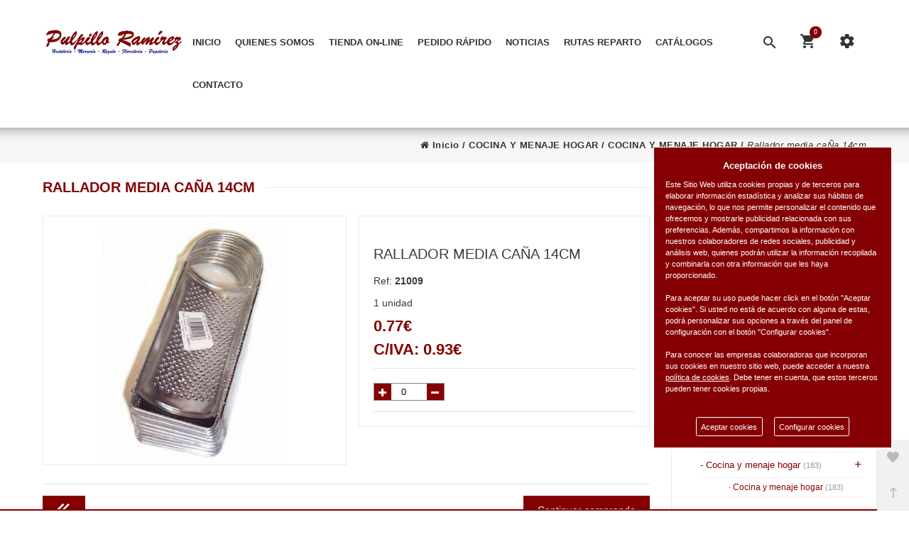

--- FILE ---
content_type: text/html; charset=UTF-8
request_url: https://www.pulpilloramirez.es/es/producto/pulpillo-ramirez/rallador-media-cana-14cm
body_size: 71459
content:
<!DOCTYPE html>
<html lang="es-ES">
<head>
<meta charset="UTF-8">
<meta name="viewport" content="width=device-width, initial-scale=1.0">
<title>RALLADOR MEDIA CAÑA 14CM en COMERCIAL PULPILLO RAMIREZ, S.L. - COCINA Y MENAJE HOGAR - COCINA Y MENAJE HOGAR</title>
<meta name="description" content="Artículo: RALLADOR MEDIA CAÑA 14CM">
<meta name="author" content="Pulpillo Ramirez S.L.">
<meta name="copyright" content="Pulpillo Ramirez S.L.">
<meta name="theme-color" content="#850003">
<meta property="og:url" content="https://www.pulpilloramirez.es/es/producto/pulpillo-ramirez/rallador-media-cana-14cm">
<meta property="og:type" content="product">
<meta property="og:title" content="RALLADOR MEDIA CAÑA 14CM">
<meta property="og:description" content="RALLADOR MEDIA CAÑA 14CM">
<meta property="og:image" content="https://www.pulpilloramirez.es/funciones?action=getimage&type=products&dealers_id=1&rowid=43166&size=small">
<meta property="og:image:width" content="1200">
<meta property="og:image:height" content="630">
<meta name="twitter:title" content="RALLADOR MEDIA CAÑA 14CM">
<meta name="twitter:text:description" content="RALLADOR MEDIA CAÑA 14CM.">
<meta name="twitter:image" content="https://www.pulpilloramirez.es/funciones?action=getimage&type=products&dealers_id=1&rowid=43166&size=small">
<meta name="twitter:label1" content="COCINA Y MENAJE HOGAR">
<meta name="twitter:data1" content="COCINA Y MENAJE HOGAR">
<meta name="revisit-after" content="5 days">
<meta name="robots" content="all,index,follow"><link rel="canonical" href="https://www.pulpilloramirez.es/es/producto/pulpillo-ramirez/rallador-media-cana-14cm/">
<link rel="icon" href="/img/favicon.ico" type="image/x-icon">
<link rel="icon" href="/img/icono192x192.png" sizes="192x192">
<link rel="icon" href="/img/icono128x128.png" sizes="128x128">
<link rel="icon" href="/img/icono64x64.png" sizes="64x64">
<link rel="apple-touch-icon-precomposed" sizes="72x72" href="/img/apple-touch-icon-72x72-precomposed.png">
<link rel="apple-touch-icon-precomposed" sizes="114x114" href="/img/apple-touch-icon-114x114precomposed.png">
<link rel="apple-touch-icon-precomposed" sizes="144x144" href="/img/apple-touch-icon-144x144-precomposed.png">
<link rel="stylesheet" href="/css/styles.css?v=1750242644" media="screen">
<link rel="stylesheet" href="/css/responsive-styles.css?v=1750242644" media="screen">
<link rel="stylesheet" href="/css/header0.css?v=1764171108" media="screen">
<link rel="stylesheet" href="/css/footer1.css?v=1750242644" media="screen">
<link rel="stylesheet" href="/css/custom.css?v=1768896541" media="screen">
<script>
translations = {
	"norows":"No se han encontrado registros.",
	"datasaved":"Datos guardados",
	"noimage":"No se ha podido cargar la imagen.",
	"close":"Cerrar",
	"next":"Siguiente",
	"prev":"Anterior",
	"prepaid":"Portes pagados",
	"errordatarec":"Error en datos recibidos. Vuelva a intentarlo.",
	"errornameform":"Introduzca su nombre.",
	"eminlenghttwoerror":"Introduzca al menos 2 carácteres.",
	"errorsurnameform":"Introduzca sus apellidos.",
	"errormailform":"Introduzca su correo electrónico.",
	"errormailform2":"Introduzca un correo electrónico correcto.",
	"errornifform":"Introduzca su NIF o CIF.",
	"errorstreetform":"Introduzca su dirección.",
	"errorcpostalform":"Introduzca su código postal.",
	"errorstateform":"Introduzca su provincia.",
	"errorcityform":"Introduzca su población.",
	"errortelform":"Introduzca su número de teléfono.",
	"errortelform2":"Introduzca un número de teléfono correcto.",
	"eminlenghtsixerror":"Introduzca al menos 6 carácteres.",
	"finalizando":"Finalizando",
	"aceptar":"Aceptar",
	"errorfinishorder":"Ha ocurrido un error al finalizar el pedido, vuelva a intentarlo más tarde",
	"thanksfinishorder":"Gracias por confiar en nosotros.",
	"thanksfinishorderinfo":"Su pedido ha sido finalizado con éxito, consulte su correo electrónico para ver la copia del pedido.",
	"processing":"Procesando",
	"addedok":"Se ha añadido",
	"wishlistadded":"a la lista de favoritos",
	"alreadywishlist":"ya está en la lista de favoritos",
	"theproduct":"El artículo",
	"deletedwishlist":"Se ha eliminiado",
	"productwishlist":"de la lista de favoritos",
	"cart":"Carrito de compra",
	"carrito":"al carrito de compra",
	"total":"Total",
	"emptycarrito":"No hay productos en su carrito",
	"lines":"Líneas",
	"units":"Unidades",
	"errormsgrepeat":"La dirección de correo que ha escrito ya existe como cliente",
	"firstsurname":"Introduzca su primer apellido.",
	"secondsurname":"Introduzca su segundo apellido.",
	"acceptconditions":"Debe aceptar las condiciones de política y protección de datos.",
	"condicheckbox":"Acepte las condiciones de política y protección de datos.",
	"erroruser":"Introduzca su nombre de usuario",
	"errorpass":"Introduzca su contraseña"
};
useCanon = false;
language = "es";
isIOS = false;
isAPP = false;
isWEB = false;
CURRENCY_HTMLCODE = "&euro;";
DECIMAL_CHAR = ".";
SITE_URL="https://www.pulpilloramirez.es/";
dealerUri = "pulpillo-ramirez";
recaptchaKey = "6LemfmAmAAAAAGetezqMCU9sA34n0iYAgZ2bUPjW";
</script>
<script src="https://www.google.com/recaptcha/api.js?render=6LemfmAmAAAAAGetezqMCU9sA34n0iYAgZ2bUPjW"></script>
<script>
grecaptcha.ready(function(){
	grecaptcha.execute(recaptchaKey, {action: "submit_contact"}).then(function(token){
		$("#g-recaptcha-response").attr("value",token);
	});
});
</script>
</head>
<body>
	<main>
		<header id="header_wrapper">
            <div class="hidden-lg-up">
                <div id="nav-mobile">
                    <div class="nav-button col-xs-3 text-center" data-wrapper="menu" style="width:33%;max-width:33%;">
                    	<i class="zmdi zmdi-view-headline"></i>
                    </div>
                    <div class="nav-button col-xs-3 text-center" data-wrapper="cart" style="width:33%;max-width:33%;">
                    	<div id="_mobile_cart">
                    		<i class="zmdi zmdi-shopping-cart"></i>
                    		<div id="count_cart_mobile"><div class="num-art-order">0</div></div>
                    	</div>
                    </div>
                    <div class="nav-button-acount col-xs-3 text-center" style="display:none;">
                    	<div data-toggle="modal" data-target="#moda_quick_login">
                    		<i class="zmdi zmdi-account-o"></i>
                    	</div>
                    </div>
                    <div class="nav-button col-xs-3 text-center" data-wrapper="seting" style="width:33%;max-width:33%;">
                    	<i class="zmdi zmdi-settings"></i>
                	</div>
            	</div>
                <div id="wrapper-mobile">
                    <div class="wrapper-tab menu">
                        <div id="_mobile_megamenu" class="megamenu mobile_megamenu"></div>
                        <div id="_mobile_megamenu_vertical" class="megamenu mobile_megamenu"></div>
                    </div>
                    <div class="wrapper-tab cart">
                        <div id="_mobile_cart_tab"></div>
                    </div>
                    <div class="wrapper-tab seting">
                        <div id="_mobile_language"></div>
                        <div id="_mobile_myaccount">
                            <h4>Mi cuenta</h4><a href="/es/register" title="Mi cuenta" rel="nofollow">Mis datos personales</a>
										  <a href="/es/register" title="Mis pedidos" rel="nofollow">Mis pedidos</a>
										  <a href="/es/wishlist" title="Lista de favoritos" rel="nofollow">Lista de favoritos</a>
										  <a href="/es/contacto" title="Contacte con nosotros" rel="nofollow">Contacte con nosotros</a>
										  <a href="/es/register" title="Iniciar sesión" rel="nofollow">Iniciar sesión</a>
                        </div>
                    </div>
                </div>
                
				<div id="_mobile_logo" class="text-center"></div>
                <div class="container">
                	<div id="_mobile_search"></div>
                </div>
			</div>
            <div class="desktop hidden-md-down">
                <div id="block-header-center">
                    <div class="container">
                        <div id="_desktop_logo" class="header-logo">
							<a href="/">
								<img class="img-responsive" src="/img/logo.png" alt="Pulpillo Ramirez S.L." />
							</a>
						</div>
						<div id="google_translate_element" style="float: right;margin-top: 15px;position:relative;z-index:1;"></div>
						<div id="setting_top" class="dropdown">
							<div class="dropdown-toggle" data-toggle="dropdown" aria-haspopup="true" role="tabpanel" aria-expanded="false"><i class="zmdi zmdi-settings"></i></div>
							<ul class="dropdown-menu"><li id="_desktop_language" class="hide">
											 	<div class="language_mobile"></div>
                                			</li><li><a href="/es/register" title="Mi cuenta" rel="nofollow">Mis datos personales</a></li>
											  <li><a href="/es/register" title="Mis pedidos" rel="nofollow">Mis pedidos</a></li>
											  <li><a href="/es/wishlist" title="Lista de favoritos" rel="nofollow">Lista de favoritos</a></li>
											  <li><a href="/es/contacto" title="Contacte con nosotros" rel="nofollow">Contacte con nosotros</a></li>
											  <li><a href="/es/register" title="Iniciar sesión" rel="nofollow">Iniciar sesión</a></li>
							</ul>
						</div>
								<div class="cart_ajax">
									<div id="_desktop_cart_tab" class="sticky_top_right">
										<div id="cart_block_top">
											<div class="click-cart">
												<div class="unline_cart">
													<span class="shopping-cart zmdi zmdi-shopping-cart"></span>
													<div class="cart-products-count"><div class="num-art-order">0</div></div>
													<span class="cart-item-top">Item</span>
													<i class="fa fa-angle-down"></i>
												</div>
											</div>
											<div class="close-minicart over_backdrop hidden-md-down"></div>
											<div class="cart_top_ajax">
												<h3 class="close-minicart hidden-md-down"><i class="zmdi zmdi-close"></i>Carrito de compra</h3><div id="shop-container">
			<p class="itemcount"><span id="header-order-numlines">0</span><span class="numlines_separator"> - </span><span class="numlines">Líneas</span><span class="header-order-total">Total:&nbsp;<span id="header-order-total">0.00&euro;</span></span></p>
			<div id="msg-empty-carrito" class="card-block-top">No hay productos en su carrito.</div>
			<div class="shop-items">
			</div><a hreflang="es" href="/es/finalizar-pedido" class="button button-detalles-pedido-carrito">Finalizar el pedido</a></div>
										</div>
									</div>
								</div>
							
                        <div id="search_block_top" class="dropdown sticky_top_left">
                            <div class="current dropdown-toggle" data-toggle="dropdown" aria-haspopup="true" role="tabpanel" aria-expanded="false">
								<i class="zmdi zmdi-search"></i>
							</div>
                            <div class="dropdown-menu">
                                <div id="_desktop_search">
                                    <div id="searchbox">
                                        <input style="display:block;" class="search_query form-control input-search-container" onKeyDown="doSearch(event);" type="text" id="search_query_top" name="search_query" placeholder="Buscar..." value="" />
                                        <button style="right:35px;" name="submit_search" onclick="doSearch(null);" class="btn button-search"><span class="fa fa-search"></span></button>
                                        <button style="display:block !important;right:0;" name="remove_search" id="searchclean" class="btn button-search"><span class="fa fa-remove"></span></button>
                                    </div>
                                </div>
                            </div>
                        </div>
						<div id="_desktop_megamenu" class="megamenu">
							<ul>
								<li class="root popup-pull-left">
									<div class="root-item">
										<a class="title" href="/es/">Inicio<span class="icon-has-sub fa fa-angle-down hidden-md-down"></span></a>
									</div>
								</li>
								<li class="root popup-pull-left">
									<div class="root-item">
										<a class="title" href="/es/quienes-somos/">Quienes somos<span class="icon-has-sub fa fa-angle-down hidden-md-down"></span></a>
									</div>
								</li>
								<li class="root popup-pull-left">
									<div class="root-item special-tab-pc">
										<a class="title" href="/es/catalogo/">Tienda on-line<span class="icon-has-sub fa fa-angle-down hidden-md-down"></span></a>
									</div>
									
	<div class="menu-lateral">
		<ul>
			<a title="LIMPIEZA, HIGIENE Y PISCINAS" class="grupo-categories-menu selectedGrupCat_1"><span>LIMPIEZA, HIGIENE Y PISCINAS</span></a>
			<div class="div-grupo grupCat_1">
						<li class="all-width">
								<a class="catwhitsub border-top selectedCat_449" title="Limpieza industrial" href="javascript:void(0);">
								<div class="fam-name">- Limpieza industrial <span class="numproducts">(238)</span></div>
							</a>
							<ul><li><a title="Lavavajillas y abrillantador" class="border-top  selectedSubcat_2831" href="/es/catalogo/pulpillo-ramirez/limpieza-industrial/lavavajillas-y-abrillantador">· Lavavajillas y abrillantador <span class="numproducts">(30)</span></a></li><li><a title="Desengrasantes" class="border-top  selectedSubcat_2832" href="/es/catalogo/pulpillo-ramirez/limpieza-industrial/desengrasantes">· Desengrasantes <span class="numproducts">(7)</span></a></li><li><a title="Desinfectantes e higienizantes" class="border-top  selectedSubcat_2823" href="/es/catalogo/pulpillo-ramirez/limpieza-industrial/desinfectantes-e-higienizantes">· Desinfectantes e higienizantes <span class="numproducts">(20)</span></a></li><li><a title="Desinfectantes clorados y lejia" class="border-top  selectedSubcat_2824" href="/es/catalogo/pulpillo-ramirez/limpieza-industrial/desinfectantes-clorados-y-lejia">· Desinfectantes clorados y lejia <span class="numproducts">(2)</span></a></li><li><a title="Limpiadores y ambientadores" class="border-top  selectedSubcat_2825" href="/es/catalogo/pulpillo-ramirez/limpieza-industrial/limpiadores-y-ambientadores">· Limpiadores y ambientadores <span class="numproducts">(50)</span></a></li><li><a title="Gel y jabón" class="border-top  selectedSubcat_2826" href="/es/catalogo/pulpillo-ramirez/limpieza-industrial/gel-y-jabon">· Gel y jabón <span class="numproducts">(9)</span></a></li><li><a title="Detergentes y blanqueantes" class="border-top  selectedSubcat_2829" href="/es/catalogo/pulpillo-ramirez/limpieza-industrial/detergentes-y-blanqueantes">· Detergentes y blanqueantes <span class="numproducts">(20)</span></a></li><li><a title="Suavizantes" class="border-top  selectedSubcat_2830" href="/es/catalogo/pulpillo-ramirez/limpieza-industrial/suavizantes">· Suavizantes <span class="numproducts">(5)</span></a></li><li><a title="Tork higiene y horeca" class="border-top  selectedSubcat_2834" href="/es/catalogo/pulpillo-ramirez/limpieza-industrial/tork-higiene-y-horeca">· Tork higiene y horeca <span class="numproducts">(67)</span></a></li><li><a title="Celulosa y papel" class="border-top  selectedSubcat_2833" href="/es/catalogo/pulpillo-ramirez/limpieza-industrial/celulosa-y-papel">· Celulosa y papel <span class="numproducts">(28)</span></a></li></ul>
						</li>
						<li class="all-width">
								<a class="catwhitsub border-top selectedCat_450" title="Limpieza hogar" href="javascript:void(0);">
								<div class="fam-name">- Limpieza hogar <span class="numproducts">(560)</span></div>
							</a>
							<ul><li><a title="Lejia y deterlegia" class="border-top  selectedSubcat_2835" href="/es/catalogo/pulpillo-ramirez/limpieza-hogar/lejia-y-deterlegia">· Lejia y deterlegia <span class="numproducts">(9)</span></a></li><li><a title="Amoniaco y agua fuerte" class="border-top  selectedSubcat_2836" href="/es/catalogo/pulpillo-ramirez/limpieza-hogar/amoniaco-y-agua-fuerte">· Amoniaco y agua fuerte <span class="numproducts">(13)</span></a></li><li><a title="Desinfectante y oxigeno activo" class="border-top  selectedSubcat_2837" href="/es/catalogo/pulpillo-ramirez/limpieza-hogar/desinfectante-y-oxigeno-activo">· Desinfectante y oxigeno activo <span class="numproducts">(10)</span></a></li><li><a title="Fregasuelos concentrado" class="border-top  selectedSubcat_2838" href="/es/catalogo/pulpillo-ramirez/limpieza-hogar/fregasuelos-concentrado">· Fregasuelos concentrado <span class="numproducts">(24)</span></a></li><li><a title="Fregasuelos y cera" class="border-top  selectedSubcat_2839" href="/es/catalogo/pulpillo-ramirez/limpieza-hogar/fregasuelos-y-cera">· Fregasuelos y cera <span class="numproducts">(11)</span></a></li><li><a title="Limpiador" class="border-top  selectedSubcat_2840" href="/es/catalogo/pulpillo-ramirez/limpieza-hogar/limpiador">· Limpiador <span class="numproducts">(2)</span></a></li><li><a title="Limpiador muebles" class="border-top  selectedSubcat_2841" href="/es/catalogo/pulpillo-ramirez/limpieza-hogar/limpiador-muebles">· Limpiador muebles <span class="numproducts">(4)</span></a></li><li><a title="Limpiador superficies especiales" class="border-top  selectedSubcat_2842" href="/es/catalogo/pulpillo-ramirez/limpieza-hogar/limpiador-superficies-especiales">· Limpiador superficies especiales <span class="numproducts">(10)</span></a></li><li><a title="Limpia cristales y multiusos" class="border-top  selectedSubcat_2843" href="/es/catalogo/pulpillo-ramirez/limpieza-hogar/limpia-cristales-y-multiusos">· Limpia cristales y multiusos <span class="numproducts">(21)</span></a></li><li><a title="Ambientador y aerosoles" class="border-top  selectedSubcat_2844" href="/es/catalogo/pulpillo-ramirez/limpieza-hogar/ambientador-y-aerosoles">· Ambientador y aerosoles <span class="numproducts">(211)</span></a></li><li><a title="Bayeta, salvauñas y estropajo" class="border-top  selectedSubcat_2845" href="/es/catalogo/pulpillo-ramirez/limpieza-hogar/bayeta-salvaunas-y-estropajo">· Bayeta, salvauñas y estropajo <span class="numproducts">(53)</span></a></li><li><a title="Cepillo, fregona y palo" class="border-top  selectedSubcat_2846" href="/es/catalogo/pulpillo-ramirez/limpieza-hogar/cepillo-fregona-y-palo">· Cepillo, fregona y palo <span class="numproducts">(73)</span></a></li><li><a title="Bolsa basura y cubos basura" class="border-top  selectedSubcat_2847" href="/es/catalogo/pulpillo-ramirez/limpieza-hogar/bolsa-basura-y-cubos-basura">· Bolsa basura y cubos basura <span class="numproducts">(32)</span></a></li><li><a title="Guantes y proteccion" class="border-top  selectedSubcat_2848" href="/es/catalogo/pulpillo-ramirez/limpieza-hogar/guantes-y-proteccion">· Guantes y proteccion <span class="numproducts">(11)</span></a></li><li><a title="Mopa, plumeros y aspiradora" class="border-top  selectedSubcat_2849" href="/es/catalogo/pulpillo-ramirez/limpieza-hogar/mopa-plumeros-y-aspiradora">· Mopa, plumeros y aspiradora <span class="numproducts">(31)</span></a></li><li><a title="Cubos y barreños" class="border-top  selectedSubcat_2850" href="/es/catalogo/pulpillo-ramirez/limpieza-hogar/cubos-y-barrenos">· Cubos y barreños <span class="numproducts">(31)</span></a></li><li><a title="Insecticida y control de plagas" class="border-top  selectedSubcat_2851" href="/es/catalogo/pulpillo-ramirez/limpieza-hogar/insecticida-y-control-de-plagas">· Insecticida y control de plagas <span class="numproducts">(14)</span></a></li></ul>
						</li>
						<li class="all-width">
								<a class="catwhitsub border-top selectedCat_451" title="Limpieza y lavanderia" href="javascript:void(0);">
								<div class="fam-name">- Limpieza y lavanderia <span class="numproducts">(196)</span></div>
							</a>
							<ul><li><a title="Detergente concentrado y en polvo" class="border-top  selectedSubcat_2852" href="/es/catalogo/pulpillo-ramirez/limpieza-y-lavanderia/detergente-concentrado-y-en-polvo">· Detergente concentrado y en polvo <span class="numproducts">(3)</span></a></li><li><a title="Detergente liquido" class="border-top  selectedSubcat_2853" href="/es/catalogo/pulpillo-ramirez/limpieza-y-lavanderia/detergente-liquido">· Detergente liquido <span class="numproducts">(37)</span></a></li><li><a title="Suavizante" class="border-top  selectedSubcat_2854" href="/es/catalogo/pulpillo-ramirez/limpieza-y-lavanderia/suavizante">· Suavizante <span class="numproducts">(34)</span></a></li><li><a title="Lavalanas y prendas delicadas" class="border-top  selectedSubcat_2855" href="/es/catalogo/pulpillo-ramirez/limpieza-y-lavanderia/lavalanas-y-prendas-delicadas">· Lavalanas y prendas delicadas <span class="numproducts">(12)</span></a></li><li><a title="Quitamanchas" class="border-top  selectedSubcat_2856" href="/es/catalogo/pulpillo-ramirez/limpieza-y-lavanderia/quitamanchas">· Quitamanchas <span class="numproducts">(18)</span></a></li><li><a title="Lejia lavadora y color" class="border-top  selectedSubcat_2857" href="/es/catalogo/pulpillo-ramirez/limpieza-y-lavanderia/lejia-lavadora-y-color">· Lejia lavadora y color <span class="numproducts">(8)</span></a></li><li><a title="Agua destilada y plancha" class="border-top  selectedSubcat_2858" href="/es/catalogo/pulpillo-ramirez/limpieza-y-lavanderia/agua-destilada-y-plancha">· Agua destilada y plancha <span class="numproducts">(4)</span></a></li><li><a title="Lavadora" class="border-top  selectedSubcat_2859" href="/es/catalogo/pulpillo-ramirez/limpieza-y-lavanderia/lavadora">· Lavadora <span class="numproducts">(4)</span></a></li><li><a title="Armario, percha y pinzas" class="border-top  selectedSubcat_2860" href="/es/catalogo/pulpillo-ramirez/limpieza-y-lavanderia/armario-percha-y-pinzas">· Armario, percha y pinzas <span class="numproducts">(60)</span></a></li><li><a title="Calzado" class="border-top  selectedSubcat_2861" href="/es/catalogo/pulpillo-ramirez/limpieza-y-lavanderia/calzado-2">· Calzado <span class="numproducts">(16)</span></a></li></ul>
						</li>
						<li class="all-width">
								<a class="catwhitsub border-top selectedCat_452" title="Limpieza cocina" href="javascript:void(0);">
								<div class="fam-name">- Limpieza cocina <span class="numproducts">(50)</span></div>
							</a>
							<ul><li><a title="Lavavajillas y abrillantador" class="border-top  selectedSubcat_2862" href="/es/catalogo/pulpillo-ramirez/limpieza-cocina/lavavajillas-y-abrillantador-2">· Lavavajillas y abrillantador <span class="numproducts">(13)</span></a></li><li><a title="Limpiador electrodomesticos" class="border-top  selectedSubcat_2863" href="/es/catalogo/pulpillo-ramirez/limpieza-cocina/limpiador-electrodomesticos">· Limpiador electrodomesticos <span class="numproducts">(5)</span></a></li><li><a title="Limpiador vitroceramica" class="border-top  selectedSubcat_2864" href="/es/catalogo/pulpillo-ramirez/limpieza-cocina/limpiador-vitroceramica">· Limpiador vitroceramica <span class="numproducts">(1)</span></a></li><li><a title="Desengrasante" class="border-top  selectedSubcat_2865" href="/es/catalogo/pulpillo-ramirez/limpieza-cocina/desengrasante">· Desengrasante <span class="numproducts">(9)</span></a></li><li><a title="Papel cocina" class="border-top  selectedSubcat_2866" href="/es/catalogo/pulpillo-ramirez/limpieza-cocina/papel-cocina">· Papel cocina <span class="numproducts">(12)</span></a></li><li><a title="Servilletas" class="border-top  selectedSubcat_2867" href="/es/catalogo/pulpillo-ramirez/limpieza-cocina/servilletas">· Servilletas <span class="numproducts">(10)</span></a></li></ul>
						</li>
						<li class="all-width">
								<a class="catwhitsub border-top selectedCat_453" title="Limpieza baño" href="javascript:void(0);">
								<div class="fam-name">- Limpieza baño <span class="numproducts">(109)</span></div>
							</a>
							<ul><li><a title="Limpiador" class="border-top  selectedSubcat_2868" href="/es/catalogo/pulpillo-ramirez/limpieza-bano/limpiador-2">· Limpiador <span class="numproducts">(4)</span></a></li><li><a title="Limpiajuntas" class="border-top  selectedSubcat_2869" href="/es/catalogo/pulpillo-ramirez/limpieza-bano/limpiajuntas">· Limpiajuntas <span class="numproducts">(1)</span></a></li><li><a title="Antical" class="border-top  selectedSubcat_2870" href="/es/catalogo/pulpillo-ramirez/limpieza-bano/antical">· Antical <span class="numproducts">(5)</span></a></li><li><a title="Desatascador" class="border-top  selectedSubcat_2871" href="/es/catalogo/pulpillo-ramirez/limpieza-bano/desatascador">· Desatascador <span class="numproducts">(6)</span></a></li><li><a title="Accesorios baño" class="border-top  selectedSubcat_2872" href="/es/catalogo/pulpillo-ramirez/limpieza-bano/accesorios-bano">· Accesorios baño <span class="numproducts">(66)</span></a></li><li><a title="Papel higienico" class="border-top  selectedSubcat_2873" href="/es/catalogo/pulpillo-ramirez/limpieza-bano/papel-higienico">· Papel higienico <span class="numproducts">(11)</span></a></li><li><a title="Lejia baño y wc" class="border-top  selectedSubcat_2874" href="/es/catalogo/pulpillo-ramirez/limpieza-bano/lejia-bano-y-wc">· Lejia baño y wc <span class="numproducts">(16)</span></a></li></ul>
						</li>
						<li class="all-width">
								<a class="catwhitsub border-top selectedCat_454" title="Aseo y cosmeticos" href="javascript:void(0);">
								<div class="fam-name">- Aseo y cosmeticos <span class="numproducts">(389)</span></div>
							</a>
							<ul><li><a title="Gel de manos y jabon" class="border-top  selectedSubcat_2875" href="/es/catalogo/pulpillo-ramirez/aseo-y-cosmeticos/gel-de-manos-y-jabon">· Gel de manos y jabon <span class="numproducts">(24)</span></a></li><li><a title="Gel" class="border-top  selectedSubcat_2876" href="/es/catalogo/pulpillo-ramirez/aseo-y-cosmeticos/gel">· Gel <span class="numproducts">(61)</span></a></li><li><a title="Champu y mascarillas pelo" class="border-top  selectedSubcat_2877" href="/es/catalogo/pulpillo-ramirez/aseo-y-cosmeticos/champu-y-mascarillas-pelo">· Champu y mascarillas pelo <span class="numproducts">(44)</span></a></li><li><a title="Crema y locion" class="border-top  selectedSubcat_2878" href="/es/catalogo/pulpillo-ramirez/aseo-y-cosmeticos/crema-y-locion">· Crema y locion <span class="numproducts">(19)</span></a></li><li><a title="Higiene dental" class="border-top  selectedSubcat_2879" href="/es/catalogo/pulpillo-ramirez/aseo-y-cosmeticos/higiene-dental">· Higiene dental <span class="numproducts">(18)</span></a></li><li><a title="Esponja" class="border-top  selectedSubcat_2880" href="/es/catalogo/pulpillo-ramirez/aseo-y-cosmeticos/esponja">· Esponja <span class="numproducts">(17)</span></a></li><li><a title="Desodorante" class="border-top  selectedSubcat_2881" href="/es/catalogo/pulpillo-ramirez/aseo-y-cosmeticos/desodorante">· Desodorante <span class="numproducts">(31)</span></a></li><li><a title="Laca y gomina" class="border-top  selectedSubcat_2882" href="/es/catalogo/pulpillo-ramirez/aseo-y-cosmeticos/laca-y-gomina">· Laca y gomina <span class="numproducts">(4)</span></a></li><li><a title="Colonia" class="border-top  selectedSubcat_2883" href="/es/catalogo/pulpillo-ramirez/aseo-y-cosmeticos/colonia">· Colonia <span class="numproducts">(67)</span></a></li><li><a title="Aceite y roteccion solar" class="border-top  selectedSubcat_2884" href="/es/catalogo/pulpillo-ramirez/aseo-y-cosmeticos/aceite-y-roteccion-solar">· Aceite y roteccion solar <span class="numproducts">(8)</span></a></li><li><a title="Compresa, pañal y toallitas" class="border-top  selectedSubcat_2885" href="/es/catalogo/pulpillo-ramirez/aseo-y-cosmeticos/compresa-panal-y-toallitas">· Compresa, pañal y toallitas <span class="numproducts">(19)</span></a></li><li><a title="Peluqueria, tinte y barba" class="border-top  selectedSubcat_2886" href="/es/catalogo/pulpillo-ramirez/aseo-y-cosmeticos/peluqueria-tinte-y-barba">· Peluqueria, tinte y barba <span class="numproducts">(50)</span></a></li><li><a title="Manicura y cuidado personal" class="border-top  selectedSubcat_2887" href="/es/catalogo/pulpillo-ramirez/aseo-y-cosmeticos/manicura-y-cuidado-personal">· Manicura y cuidado personal <span class="numproducts">(19)</span></a></li><li><a title="Pañuelos" class="border-top  selectedSubcat_2888" href="/es/catalogo/pulpillo-ramirez/aseo-y-cosmeticos/panuelos">· Pañuelos <span class="numproducts">(3)</span></a></li><li><a title="Higiene especial y atopicas" class="border-top  selectedSubcat_2889" href="/es/catalogo/pulpillo-ramirez/aseo-y-cosmeticos/higiene-especial-y-atopicas">· Higiene especial y atopicas <span class="numproducts">(5)</span></a></li></ul>
						</li>
						<li class="all-width">
								<a class="catwhitsub border-top selectedCat_455" title="Piscina y productos" href="javascript:void(0);">
								<div class="fam-name">- Piscina y productos <span class="numproducts">(23)</span></div>
							</a>
							<ul><li><a title="Cloro e hipoclorito" class="border-top  selectedSubcat_2890" href="/es/catalogo/pulpillo-ramirez/piscina-y-productos/cloro-e-hipoclorito">· Cloro e hipoclorito <span class="numproducts">(1)</span></a></li><li><a title="Algicida y floculante" class="border-top  selectedSubcat_2891" href="/es/catalogo/pulpillo-ramirez/piscina-y-productos/algicida-y-floculante">· Algicida y floculante <span class="numproducts">(3)</span></a></li><li><a title="Productos limpieza piscina" class="border-top  selectedSubcat_2892" href="/es/catalogo/pulpillo-ramirez/piscina-y-productos/productos-limpieza-piscina">· Productos limpieza piscina <span class="numproducts">(12)</span></a></li><li><a title="Utensilios piscina" class="border-top  selectedSubcat_2893" href="/es/catalogo/pulpillo-ramirez/piscina-y-productos/utensilios-piscina">· Utensilios piscina <span class="numproducts">(4)</span></a></li><li><a title="Aparatos de medicion y control" class="border-top  selectedSubcat_2894" href="/es/catalogo/pulpillo-ramirez/piscina-y-productos/aparatos-de-medicion-y-control">· Aparatos de medicion y control <span class="numproducts">(3)</span></a></li></ul>
						</li></div>
			<a title="SANIDAD, SALUD Y PROTECCION" class="grupo-categories-menu selectedGrupCat_3"><span>SANIDAD, SALUD Y PROTECCION</span></a>
			<div class="div-grupo grupCat_3">
						<li class="all-width">
								<a class="catwhitsub border-top selectedCat_456" title="Mascarillas y epi proteccion" href="javascript:void(0);">
								<div class="fam-name">- Mascarillas y epi proteccion <span class="numproducts">(53)</span></div>
							</a>
							<ul><li><a title="Mascarillas y pantallas" class="border-top  selectedSubcat_2896" href="/es/catalogo/pulpillo-ramirez/mascarillas-y-epi-proteccion/mascarillas-y-pantallas">· Mascarillas y pantallas <span class="numproducts">(14)</span></a></li><li><a title="Proteccion y epi" class="border-top  selectedSubcat_2897" href="/es/catalogo/pulpillo-ramirez/mascarillas-y-epi-proteccion/proteccion-y-epi">· Proteccion y epi <span class="numproducts">(13)</span></a></li><li><a title="Complementos protección" class="border-top  selectedSubcat_2898" href="/es/catalogo/pulpillo-ramirez/mascarillas-y-epi-proteccion/complementos-proteccion">· Complementos protección <span class="numproducts">(2)</span></a></li><li><a title="Mascarillas higienicas" class="border-top  selectedSubcat_2900" href="/es/catalogo/pulpillo-ramirez/mascarillas-y-epi-proteccion/mascarillas-higienicas">· Mascarillas higienicas <span class="numproducts">(24)</span></a></li></ul>
						</li>
						<li class="all-width">
								<a class="catwhitsub border-top selectedCat_457" title="Guantes" href="javascript:void(0);">
								<div class="fam-name">- Guantes <span class="numproducts">(28)</span></div>
							</a>
							<ul><li><a title="Nitrilo" class="border-top  selectedSubcat_2901" href="/es/catalogo/pulpillo-ramirez/guantes/nitrilo">· Nitrilo <span class="numproducts">(16)</span></a></li><li><a title="Latex" class="border-top  selectedSubcat_2902" href="/es/catalogo/pulpillo-ramirez/guantes/latex">· Latex <span class="numproducts">(7)</span></a></li><li><a title="Vinilo" class="border-top  selectedSubcat_2903" href="/es/catalogo/pulpillo-ramirez/guantes/vinilo">· Vinilo <span class="numproducts">(5)</span></a></li></ul>
						</li>
						<li class="all-width">
								<a class="catwhitsub border-top selectedCat_458" title="Alcohol, agua oxigenada y botiquín" href="javascript:void(0);">
								<div class="fam-name large-catname">- Alcohol, agua oxigenada y botiquín <span class="numproducts">(16)</span></div>
							</a>
							<ul><li><a title="Alcohol" class="border-top  selectedSubcat_2904" href="/es/catalogo/pulpillo-ramirez/alcohol-agua-oxigenada-y-botiquin/alcohol">· Alcohol <span class="numproducts">(8)</span></a></li><li><a title="Agua oxigenada" class="border-top  selectedSubcat_2905" href="/es/catalogo/pulpillo-ramirez/alcohol-agua-oxigenada-y-botiquin/agua-oxigenada">· Agua oxigenada <span class="numproducts">(2)</span></a></li><li><a title="Algodón y gasas" class="border-top  selectedSubcat_2906" href="/es/catalogo/pulpillo-ramirez/alcohol-agua-oxigenada-y-botiquin/algodon-y-gasas">· Algodón y gasas <span class="numproducts">(2)</span></a></li><li><a title="Apositos y esparadrapo" class="border-top  selectedSubcat_2907" href="/es/catalogo/pulpillo-ramirez/alcohol-agua-oxigenada-y-botiquin/apositos-y-esparadrapo">· Apositos y esparadrapo <span class="numproducts">(4)</span></a></li></ul>
						</li>
						<li class="all-width">
								<a class="catwhitsub border-top selectedCat_459" title="Hidroalcohólico de manos" href="javascript:void(0);">
								<div class="fam-name">- Hidroalcohólico de manos <span class="numproducts">(30)</span></div>
							</a>
							<ul><li><a title="Hidroalcohólico certificado aemps" class="border-top  selectedSubcat_2909" href="/es/catalogo/pulpillo-ramirez/hidroalcoholico-de-manos/hidroalcoholico-certificado-aemps">· Hidroalcohólico certificado aemps <span class="numproducts">(5)</span></a></li><li><a title="Hidroalcohólico +70º eco" class="border-top  selectedSubcat_2910" href="/es/catalogo/pulpillo-ramirez/hidroalcoholico-de-manos/hidroalcoholico-70-eco">· Hidroalcohólico +70º eco <span class="numproducts">(9)</span></a></li><li><a title="Hidroalcohólico de bolso" class="border-top  selectedSubcat_2911" href="/es/catalogo/pulpillo-ramirez/hidroalcoholico-de-manos/hidroalcoholico-de-bolso">· Hidroalcohólico de bolso <span class="numproducts">(10)</span></a></li><li><a title="Dispensador para gel hidroalcohólic" class="border-top  selectedSubcat_2912" href="/es/catalogo/pulpillo-ramirez/hidroalcoholico-de-manos/dispensador-para-gel-hidroalcoholic">· Dispensador para gel hidroalcohólic <span class="numproducts">(6)</span></a></li></ul>
						</li>
						<li class="all-width">
								<a class="catwhitsub border-top selectedCat_461" title="Accesorios contra covid-19" href="javascript:void(0);">
								<div class="fam-name">- Accesorios contra covid-19 <span class="numproducts">(32)</span></div>
							</a>
							<ul><li><a title="Pulverizadores para desinfectar" class="border-top  selectedSubcat_2917" href="/es/catalogo/pulpillo-ramirez/accesorios-contra-covid-19/pulverizadores-para-desinfectar">· Pulverizadores para desinfectar <span class="numproducts">(13)</span></a></li><li><a title="Señalización y separación" class="border-top  selectedSubcat_2919" href="/es/catalogo/pulpillo-ramirez/accesorios-contra-covid-19/senalizacion-y-separacion">· Señalización y separación <span class="numproducts">(8)</span></a></li><li><a title="Tela y goma mascarillas" class="border-top  selectedSubcat_2921" href="/es/catalogo/pulpillo-ramirez/accesorios-contra-covid-19/tela-y-goma-mascarillas">· Tela y goma mascarillas <span class="numproducts">(11)</span></a></li></ul>
						</li></div>
			<a title="ELECTRICIDAD, BAZAR Y TIEMPO LIBRE" class="grupo-categories-menu selectedGrupCat_13"><span>ELECTRICIDAD, BAZAR Y TIEMPO LIBRE</span></a>
			<div class="div-grupo grupCat_13">
						<li class="all-width">
								<a class="catwhitsub border-top selectedCat_463" title="Electricidad y electronica" href="javascript:void(0);">
								<div class="fam-name">- Electricidad y electronica <span class="numproducts">(484)</span></div>
							</a>
							<ul><li><a title="Bombillas led" class="border-top  selectedSubcat_2925" href="/es/catalogo/pulpillo-ramirez/electricidad-y-electronica/bombillas-led">· Bombillas led <span class="numproducts">(205)</span></a></li><li><a title="Bombillas eco-halogenas" class="border-top  selectedSubcat_2926" href="/es/catalogo/pulpillo-ramirez/electricidad-y-electronica/bombillas-eco-halogenas">· Bombillas eco-halogenas <span class="numproducts">(7)</span></a></li><li><a title="Bombillas bajo consumo" class="border-top  selectedSubcat_2927" href="/es/catalogo/pulpillo-ramirez/electricidad-y-electronica/bombillas-bajo-consumo">· Bombillas bajo consumo <span class="numproducts">(4)</span></a></li><li><a title="Bombillas decorativas" class="border-top  selectedSubcat_2928" href="/es/catalogo/pulpillo-ramirez/electricidad-y-electronica/bombillas-decorativas">· Bombillas decorativas <span class="numproducts">(2)</span></a></li><li><a title="Bombillas filamento" class="border-top  selectedSubcat_2929" href="/es/catalogo/pulpillo-ramirez/electricidad-y-electronica/bombillas-filamento">· Bombillas filamento <span class="numproducts">(2)</span></a></li><li><a title="Electricidad" class="border-top  selectedSubcat_2930" href="/es/catalogo/pulpillo-ramirez/electricidad-y-electronica/electricidad-2">· Electricidad <span class="numproducts">(104)</span></a></li><li><a title="Linternas y accesorios" class="border-top  selectedSubcat_2931" href="/es/catalogo/pulpillo-ramirez/electricidad-y-electronica/linternas-y-accesorios">· Linternas y accesorios <span class="numproducts">(22)</span></a></li><li><a title="Pilas y baterias" class="border-top  selectedSubcat_2932" href="/es/catalogo/pulpillo-ramirez/electricidad-y-electronica/pilas-y-baterias">· Pilas y baterias <span class="numproducts">(35)</span></a></li><li><a title="Telefonia y cargadores" class="border-top  selectedSubcat_2933" href="/es/catalogo/pulpillo-ramirez/electricidad-y-electronica/telefonia-y-cargadores">· Telefonia y cargadores <span class="numproducts">(17)</span></a></li><li><a title="Tv, radio y electronica" class="border-top  selectedSubcat_2934" href="/es/catalogo/pulpillo-ramirez/electricidad-y-electronica/tv-radio-y-electronica">· Tv, radio y electronica <span class="numproducts">(86)</span></a></li></ul>
						</li>
						<li class="all-width">
								<a class="catwhitsub border-top selectedCat_464" title="Herramientas y pintura" href="javascript:void(0);">
								<div class="fam-name">- Herramientas y pintura <span class="numproducts">(133)</span></div>
							</a>
							<ul><li><a title="Pintura y disolvente" class="border-top  selectedSubcat_2936" href="/es/catalogo/pulpillo-ramirez/herramientas-y-pintura/pintura-y-disolvente">· Pintura y disolvente <span class="numproducts">(90)</span></a></li><li><a title="Guantes" class="border-top  selectedSubcat_2937" href="/es/catalogo/pulpillo-ramirez/herramientas-y-pintura/guantes">· Guantes <span class="numproducts">(5)</span></a></li><li><a title="Herramientas" class="border-top  selectedSubcat_2938" href="/es/catalogo/pulpillo-ramirez/herramientas-y-pintura/herramientas-2">· Herramientas <span class="numproducts">(6)</span></a></li><li><a title="Cordon y bridas" class="border-top  selectedSubcat_2940" href="/es/catalogo/pulpillo-ramirez/herramientas-y-pintura/cordon-y-bridas">· Cordon y bridas <span class="numproducts">(10)</span></a></li><li><a title="Pegamento y adhesivos" class="border-top  selectedSubcat_2941" href="/es/catalogo/pulpillo-ramirez/herramientas-y-pintura/pegamento-y-adhesivos">· Pegamento y adhesivos <span class="numproducts">(22)</span></a></li></ul>
						</li>
						<li class="all-width">
								<a class="catwhitsub border-top selectedCat_465" title="Embalaje y bolsas" href="javascript:void(0);">
								<div class="fam-name">- Embalaje y bolsas <span class="numproducts">(10)</span></div>
							</a>
							<ul><li><a title="Bolsas y hermeticos" class="border-top  selectedSubcat_2942" href="/es/catalogo/pulpillo-ramirez/embalaje-y-bolsas/bolsas-y-hermeticos">· Bolsas y hermeticos <span class="numproducts">(9)</span></a></li><li><a title="Film paletizar y embalaje" class="border-top  selectedSubcat_2943" href="/es/catalogo/pulpillo-ramirez/embalaje-y-bolsas/film-paletizar-y-embalaje">· Film paletizar y embalaje <span class="numproducts">(1)</span></a></li></ul>
						</li>
						<li class="all-width">
								<a class="catwhitsub border-top selectedCat_466" title="Terraza, jardin y barbacoa" href="javascript:void(0);">
								<div class="fam-name">- Terraza, jardin y barbacoa <span class="numproducts">(80)</span></div>
							</a>
							<ul><li><a title="Fuego, chimenea y cerillas" class="border-top  selectedSubcat_2945" href="/es/catalogo/pulpillo-ramirez/terraza-jardin-y-barbacoa/fuego-chimenea-y-cerillas">· Fuego, chimenea y cerillas <span class="numproducts">(5)</span></a></li><li><a title="Parrillas y pinchos" class="border-top  selectedSubcat_2946" href="/es/catalogo/pulpillo-ramirez/terraza-jardin-y-barbacoa/parrillas-y-pinchos">· Parrillas y pinchos <span class="numproducts">(3)</span></a></li><li><a title="Barbacoa y quemadores" class="border-top  selectedSubcat_2947" href="/es/catalogo/pulpillo-ramirez/terraza-jardin-y-barbacoa/barbacoa-y-quemadores">· Barbacoa y quemadores <span class="numproducts">(21)</span></a></li><li><a title="Jardin y plantas" class="border-top  selectedSubcat_2948" href="/es/catalogo/pulpillo-ramirez/terraza-jardin-y-barbacoa/jardin-y-plantas">· Jardin y plantas <span class="numproducts">(5)</span></a></li><li><a title="Maceteros y soportes" class="border-top  selectedSubcat_2949" href="/es/catalogo/pulpillo-ramirez/terraza-jardin-y-barbacoa/maceteros-y-soportes">· Maceteros y soportes <span class="numproducts">(3)</span></a></li><li><a title="Parasoles y toldos" class="border-top  selectedSubcat_2950" href="/es/catalogo/pulpillo-ramirez/terraza-jardin-y-barbacoa/parasoles-y-toldos">· Parasoles y toldos <span class="numproducts">(3)</span></a></li><li><a title="Piscina y flotadores" class="border-top  selectedSubcat_2951" href="/es/catalogo/pulpillo-ramirez/terraza-jardin-y-barbacoa/piscina-y-flotadores">· Piscina y flotadores <span class="numproducts">(14)</span></a></li><li><a title="Cubos y barreños galvanizados" class="border-top  selectedSubcat_2952" href="/es/catalogo/pulpillo-ramirez/terraza-jardin-y-barbacoa/cubos-y-barrenos-galvanizados">· Cubos y barreños galvanizados <span class="numproducts">(4)</span></a></li><li><a title="Cesped, sombreo y cañizo" class="border-top  selectedSubcat_2953" href="/es/catalogo/pulpillo-ramirez/terraza-jardin-y-barbacoa/cesped-sombreo-y-canizo">· Cesped, sombreo y cañizo <span class="numproducts">(9)</span></a></li><li><a title="Mobiliario jardin" class="border-top  selectedSubcat_2954" href="/es/catalogo/pulpillo-ramirez/terraza-jardin-y-barbacoa/mobiliario-jardin">· Mobiliario jardin <span class="numproducts">(1)</span></a></li><li><a title="Pistolas y juegos agua" class="border-top  selectedSubcat_2955" href="/es/catalogo/pulpillo-ramirez/terraza-jardin-y-barbacoa/pistolas-y-juegos-agua">· Pistolas y juegos agua <span class="numproducts">(3)</span></a></li><li><a title="Playa y bolsos" class="border-top  selectedSubcat_2956" href="/es/catalogo/pulpillo-ramirez/terraza-jardin-y-barbacoa/playa-y-bolsos">· Playa y bolsos <span class="numproducts">(9)</span></a></li></ul>
						</li>
						<li class="all-width">
								<a class="catwhitsub border-top selectedCat_467" title="Mascotas" href="javascript:void(0);">
								<div class="fam-name">- Mascotas <span class="numproducts">(71)</span></div>
							</a>
							<ul><li><a title="Juguetes y huesos" class="border-top  selectedSubcat_2957" href="/es/catalogo/pulpillo-ramirez/mascotas/juguetes-y-huesos">· Juguetes y huesos <span class="numproducts">(16)</span></a></li><li><a title="Camas y nidos" class="border-top  selectedSubcat_2958" href="/es/catalogo/pulpillo-ramirez/mascotas/camas-y-nidos">· Camas y nidos <span class="numproducts">(7)</span></a></li><li><a title="Transportin y correas" class="border-top  selectedSubcat_2959" href="/es/catalogo/pulpillo-ramirez/mascotas/transportin-y-correas">· Transportin y correas <span class="numproducts">(11)</span></a></li><li><a title="Comedero y bebedero" class="border-top  selectedSubcat_2960" href="/es/catalogo/pulpillo-ramirez/mascotas/comedero-y-bebedero">· Comedero y bebedero <span class="numproducts">(11)</span></a></li><li><a title="Bolsas heces" class="border-top  selectedSubcat_2961" href="/es/catalogo/pulpillo-ramirez/mascotas/bolsas-heces">· Bolsas heces <span class="numproducts">(14)</span></a></li><li><a title="Limpieza y empapador" class="border-top  selectedSubcat_2962" href="/es/catalogo/pulpillo-ramirez/mascotas/limpieza-y-empapador">· Limpieza y empapador <span class="numproducts">(11)</span></a></li><li><a title="Quitapelos y quitapelusas" class="border-top  selectedSubcat_2963" href="/es/catalogo/pulpillo-ramirez/mascotas/quitapelos-y-quitapelusas">· Quitapelos y quitapelusas <span class="numproducts">(1)</span></a></li></ul>
						</li>
						<li class="all-width">
								<a class="catwhitsub border-top selectedCat_468" title="Cocina y menaje hogar" href="javascript:void(0);">
								<div class="fam-name">- Cocina y menaje hogar <span class="numproducts">(183)</span></div>
							</a>
							<ul><li><a title="Cocina y menaje hogar" class="border-top  selectedSubcat_2965" href="/es/catalogo/pulpillo-ramirez/cocina-y-menaje-hogar/cocina-y-menaje-hogar">· Cocina y menaje hogar <span class="numproducts">(183)</span></a></li></ul>
						</li>
						<li class="all-width">
								<a class="catwhitsub border-top selectedCat_469" title="Automocion" href="javascript:void(0);">
								<div class="fam-name">- Automocion <span class="numproducts">(24)</span></div>
							</a>
							<ul><li><a title="Automocion" class="border-top  selectedSubcat_2966" href="/es/catalogo/pulpillo-ramirez/automocion/automocion">· Automocion <span class="numproducts">(24)</span></a></li></ul>
						</li>
						<li class="all-width">
								<a class="catwhitsub border-top selectedCat_470" title="Deportes y yoga" href="javascript:void(0);">
								<div class="fam-name">- Deportes y yoga <span class="numproducts">(12)</span></div>
							</a>
							<ul><li><a title="Deportes y yoga" class="border-top  selectedSubcat_2967" href="/es/catalogo/pulpillo-ramirez/deportes-y-yoga/deportes-y-yoga">· Deportes y yoga <span class="numproducts">(12)</span></a></li></ul>
						</li>
						<li class="all-width">
								<a class="catwhitsub border-top selectedCat_471" title="Perchas adhesivas y burletes" href="javascript:void(0);">
								<div class="fam-name">- Perchas adhesivas y burletes <span class="numproducts">(4)</span></div>
							</a>
							<ul><li><a title="Burletes" class="border-top  selectedSubcat_2968" href="/es/catalogo/pulpillo-ramirez/perchas-adhesivas-y-burletes/burletes">· Burletes <span class="numproducts">(3)</span></a></li><li><a title="Protectores" class="border-top  selectedSubcat_2969" href="/es/catalogo/pulpillo-ramirez/perchas-adhesivas-y-burletes/protectores">· Protectores <span class="numproducts">(1)</span></a></li></ul>
						</li></div>
			<a title="HOSTELERÍA" class="grupo-categories-menu selectedGrupCat_23"><span>HOSTELERÍA</span></a>
			<div class="div-grupo grupCat_23">
						<li class="all-width">
								<a class="catwhitsub border-top selectedCat_472" title="Vajilla" href="javascript:void(0);">
								<div class="fam-name">- Vajilla <span class="numproducts">(1304)</span></div>
							</a>
							<ul><li><a title="Bone china, fine china y maxadura" class="border-top  selectedSubcat_2983" href="/es/catalogo/pulpillo-ramirez/vajilla/bone-china-fine-china-y-maxadura">· Bone china, fine china y maxadura <span class="numproducts">(42)</span></a></li><li><a title="Vitroporcelana" class="border-top  selectedSubcat_2986" href="/es/catalogo/pulpillo-ramirez/vajilla/vitroporcelana">· Vitroporcelana <span class="numproducts">(61)</span></a></li><li><a title="Porcelana reforzada" class="border-top  selectedSubcat_2979" href="/es/catalogo/pulpillo-ramirez/vajilla/porcelana-reforzada">· Porcelana reforzada <span class="numproducts">(85)</span></a></li><li><a title="Silice" class="border-top  selectedSubcat_2980" href="/es/catalogo/pulpillo-ramirez/vajilla/silice">· Silice <span class="numproducts">(61)</span></a></li><li><a title="Porcelana" class="border-top  selectedSubcat_2970" href="/es/catalogo/pulpillo-ramirez/vajilla/porcelana">· Porcelana <span class="numproducts">(271)</span></a></li><li><a title="Marmol y piedra" class="border-top  selectedSubcat_2985" href="/es/catalogo/pulpillo-ramirez/vajilla/marmol-y-piedra">· Marmol y piedra <span class="numproducts">(15)</span></a></li><li><a title="Stoneware y gres" class="border-top  selectedSubcat_2978" href="/es/catalogo/pulpillo-ramirez/vajilla/stoneware-y-gres">· Stoneware y gres <span class="numproducts">(108)</span></a></li><li><a title="Barro y refractarios" class="border-top  selectedSubcat_2973" href="/es/catalogo/pulpillo-ramirez/vajilla/barro-y-refractarios">· Barro y refractarios <span class="numproducts">(55)</span></a></li><li><a title="Diseño y tapas" class="border-top  selectedSubcat_2977" href="/es/catalogo/pulpillo-ramirez/vajilla/diseno-y-tapas">· Diseño y tapas <span class="numproducts">(90)</span></a></li><li><a title="Melamina" class="border-top  selectedSubcat_2974" href="/es/catalogo/pulpillo-ramirez/vajilla/melamina">· Melamina <span class="numproducts">(269)</span></a></li><li><a title="Pizarras y tablas" class="border-top  selectedSubcat_2975" href="/es/catalogo/pulpillo-ramirez/vajilla/pizarras-y-tablas">· Pizarras y tablas <span class="numproducts">(80)</span></a></li><li><a title="Cristal" class="border-top  selectedSubcat_2971" href="/es/catalogo/pulpillo-ramirez/vajilla/cristal-3">· Cristal <span class="numproducts">(37)</span></a></li><li><a title="Zenix y opal" class="border-top  selectedSubcat_2972" href="/es/catalogo/pulpillo-ramirez/vajilla/zenix-y-opal">· Zenix y opal <span class="numproducts">(28)</span></a></li><li><a title="Tazas y cafe" class="border-top  selectedSubcat_2982" href="/es/catalogo/pulpillo-ramirez/vajilla/tazas-y-cafe">· Tazas y cafe <span class="numproducts">(33)</span></a></li><li><a title="Bajoplato y mantelin" class="border-top  selectedSubcat_2976" href="/es/catalogo/pulpillo-ramirez/vajilla/bajoplato-y-mantelin">· Bajoplato y mantelin <span class="numproducts">(69)</span></a></li></ul>
						</li>
						<li class="all-width">
								<a class="catwhitsub border-top selectedCat_473" title="Cristalería" href="javascript:void(0);">
								<div class="fam-name">- Cristalería <span class="numproducts">(425)</span></div>
							</a>
							<ul><li><a title="Copas hechas a mano y premium" class="border-top  selectedSubcat_3002" href="/es/catalogo/pulpillo-ramirez/cristaleria/copas-hechas-a-mano-y-premium">· Copas hechas a mano y premium <span class="numproducts">(51)</span></a></li><li><a title="Copas mesa" class="border-top  selectedSubcat_2987" href="/es/catalogo/pulpillo-ramirez/cristaleria/copas-mesa">· Copas mesa <span class="numproducts">(104)</span></a></li><li><a title="Vasos" class="border-top  selectedSubcat_2988" href="/es/catalogo/pulpillo-ramirez/cristaleria/vasos">· Vasos <span class="numproducts">(42)</span></a></li><li><a title="Tazas, café y te" class="border-top  selectedSubcat_2989" href="/es/catalogo/pulpillo-ramirez/cristaleria/tazas-cafe-y-te">· Tazas, café y te <span class="numproducts">(13)</span></a></li><li><a title="Cerveza" class="border-top  selectedSubcat_2990" href="/es/catalogo/pulpillo-ramirez/cristaleria/cerveza">· Cerveza <span class="numproducts">(41)</span></a></li><li><a title="Helados y postre" class="border-top  selectedSubcat_2991" href="/es/catalogo/pulpillo-ramirez/cristaleria/helados-y-postre">· Helados y postre <span class="numproducts">(5)</span></a></li><li><a title="Degustacion" class="border-top  selectedSubcat_2992" href="/es/catalogo/pulpillo-ramirez/cristaleria/degustacion">· Degustacion <span class="numproducts">(28)</span></a></li><li><a title="Combinado y cocktail" class="border-top  selectedSubcat_2993" href="/es/catalogo/pulpillo-ramirez/cristaleria/combinado-y-cocktail">· Combinado y cocktail <span class="numproducts">(54)</span></a></li><li><a title="Licor" class="border-top  selectedSubcat_2994" href="/es/catalogo/pulpillo-ramirez/cristaleria/licor">· Licor <span class="numproducts">(15)</span></a></li><li><a title="Complementos" class="border-top  selectedSubcat_2995" href="/es/catalogo/pulpillo-ramirez/cristaleria/complementos-4">· Complementos <span class="numproducts">(1)</span></a></li><li><a title="Horno borosilicato" class="border-top  selectedSubcat_2997" href="/es/catalogo/pulpillo-ramirez/cristaleria/horno-borosilicato">· Horno borosilicato <span class="numproducts">(16)</span></a></li><li><a title="Rustico" class="border-top  selectedSubcat_2998" href="/es/catalogo/pulpillo-ramirez/cristaleria/rustico">· Rustico <span class="numproducts">(20)</span></a></li><li><a title="Jarras y servicio" class="border-top  selectedSubcat_2999" href="/es/catalogo/pulpillo-ramirez/cristaleria/jarras-y-servicio">· Jarras y servicio <span class="numproducts">(11)</span></a></li><li><a title="Copas coñac" class="border-top  selectedSubcat_3000" href="/es/catalogo/pulpillo-ramirez/cristaleria/copas-conac">· Copas coñac <span class="numproducts">(7)</span></a></li><li><a title="Botellas" class="border-top  selectedSubcat_3001" href="/es/catalogo/pulpillo-ramirez/cristaleria/botellas">· Botellas <span class="numproducts">(17)</span></a></li></ul>
						</li>
						<li class="all-width">
								<a class="catwhitsub border-top selectedCat_474" title="Cubertería" href="javascript:void(0);">
								<div class="fam-name">- Cubertería <span class="numproducts">(291)</span></div>
							</a>
							<ul><li><a title="Cubiertos inox 18/10" class="border-top  selectedSubcat_3003" href="/es/catalogo/pulpillo-ramirez/cuberteria/cubiertos-inox-18-10">· Cubiertos inox 18/10 <span class="numproducts">(111)</span></a></li><li><a title="Cubiertos inox 18/0" class="border-top  selectedSubcat_3004" href="/es/catalogo/pulpillo-ramirez/cuberteria/cubiertos-inox-18-0">· Cubiertos inox 18/0 <span class="numproducts">(24)</span></a></li><li><a title="Cubiertos inox 18/0 pack" class="border-top  selectedSubcat_3005" href="/es/catalogo/pulpillo-ramirez/cuberteria/cubiertos-inox-18-0-pack">· Cubiertos inox 18/0 pack <span class="numproducts">(63)</span></a></li><li><a title="Cubiertos inox eco" class="border-top  selectedSubcat_3006" href="/es/catalogo/pulpillo-ramirez/cuberteria/cubiertos-inox-eco">· Cubiertos inox eco <span class="numproducts">(69)</span></a></li><li><a title="Cubiertos chuleteros inox" class="border-top  selectedSubcat_3007" href="/es/catalogo/pulpillo-ramirez/cuberteria/cubiertos-chuleteros-inox">· Cubiertos chuleteros inox <span class="numproducts">(19)</span></a></li><li><a title="Pescado y marisco" class="border-top  selectedSubcat_3008" href="/es/catalogo/pulpillo-ramirez/cuberteria/pescado-y-marisco">· Pescado y marisco <span class="numproducts">(2)</span></a></li><li><a title="Hogaza reposacubiertos" class="border-top  selectedSubcat_3010" href="/es/catalogo/pulpillo-ramirez/cuberteria/hogaza-reposacubiertos">· Hogaza reposacubiertos <span class="numproducts">(3)</span></a></li></ul>
						</li>
						<li class="all-width">
								<a class="catwhitsub border-top selectedCat_475" title="Cuchillería y corte" href="javascript:void(0);">
								<div class="fam-name">- Cuchillería y corte <span class="numproducts">(270)</span></div>
							</a>
							<ul><li><a title="Cuchillos profesionales" class="border-top  selectedSubcat_3011" href="/es/catalogo/pulpillo-ramirez/cuchilleria-y-corte/cuchillos-profesionales">· Cuchillos profesionales <span class="numproducts">(109)</span></a></li><li><a title="Machetas y hachuelas" class="border-top  selectedSubcat_3012" href="/es/catalogo/pulpillo-ramirez/cuchilleria-y-corte/machetas-y-hachuelas">· Machetas y hachuelas <span class="numproducts">(1)</span></a></li><li><a title="Chairas y afiladores" class="border-top  selectedSubcat_3013" href="/es/catalogo/pulpillo-ramirez/cuchilleria-y-corte/chairas-y-afiladores">· Chairas y afiladores <span class="numproducts">(7)</span></a></li><li><a title="Guantes anticorte" class="border-top  selectedSubcat_3014" href="/es/catalogo/pulpillo-ramirez/cuchilleria-y-corte/guantes-anticorte">· Guantes anticorte <span class="numproducts">(3)</span></a></li><li><a title="Soportes cuchillos" class="border-top  selectedSubcat_3016" href="/es/catalogo/pulpillo-ramirez/cuchilleria-y-corte/soportes-cuchillos">· Soportes cuchillos <span class="numproducts">(4)</span></a></li><li><a title="Tablas de corte" class="border-top  selectedSubcat_3017" href="/es/catalogo/pulpillo-ramirez/cuchilleria-y-corte/tablas-de-corte">· Tablas de corte <span class="numproducts">(89)</span></a></li><li><a title="Jamoneros y corte" class="border-top  selectedSubcat_3018" href="/es/catalogo/pulpillo-ramirez/cuchilleria-y-corte/jamoneros-y-corte">· Jamoneros y corte <span class="numproducts">(19)</span></a></li><li><a title="Tijeras" class="border-top  selectedSubcat_3019" href="/es/catalogo/pulpillo-ramirez/cuchilleria-y-corte/tijeras">· Tijeras <span class="numproducts">(7)</span></a></li><li><a title="Utiles pescado" class="border-top  selectedSubcat_3020" href="/es/catalogo/pulpillo-ramirez/cuchilleria-y-corte/utiles-pescado">· Utiles pescado <span class="numproducts">(5)</span></a></li><li><a title="Ralladores" class="border-top  selectedSubcat_3021" href="/es/catalogo/pulpillo-ramirez/cuchilleria-y-corte/ralladores">· Ralladores <span class="numproducts">(3)</span></a></li><li><a title="Cortadores" class="border-top  selectedSubcat_3022" href="/es/catalogo/pulpillo-ramirez/cuchilleria-y-corte/cortadores">· Cortadores <span class="numproducts">(8)</span></a></li><li><a title="Peladores" class="border-top  selectedSubcat_3024" href="/es/catalogo/pulpillo-ramirez/cuchilleria-y-corte/peladores">· Peladores <span class="numproducts">(4)</span></a></li><li><a title="Decoracion y pasteleria" class="border-top  selectedSubcat_3025" href="/es/catalogo/pulpillo-ramirez/cuchilleria-y-corte/decoracion-y-pasteleria">· Decoracion y pasteleria <span class="numproducts">(11)</span></a></li></ul>
						</li>
						<li class="all-width">
								<a class="catwhitsub border-top selectedCat_476" title="Complementos mesa" href="javascript:void(0);">
								<div class="fam-name">- Complementos mesa <span class="numproducts">(261)</span></div>
							</a>
							<ul><li><a title="Cocteleria y bar" class="border-top  selectedSubcat_3027" href="/es/catalogo/pulpillo-ramirez/complementos-mesa/cocteleria-y-bar">· Cocteleria y bar <span class="numproducts">(33)</span></a></li><li><a title="Servicio camareros" class="border-top  selectedSubcat_3028" href="/es/catalogo/pulpillo-ramirez/complementos-mesa/servicio-camareros">· Servicio camareros <span class="numproducts">(82)</span></a></li><li><a title="Servicio del vino" class="border-top  selectedSubcat_3029" href="/es/catalogo/pulpillo-ramirez/complementos-mesa/servicio-del-vino">· Servicio del vino <span class="numproducts">(19)</span></a></li><li><a title="Champaneras y cubiteras" class="border-top  selectedSubcat_3030" href="/es/catalogo/pulpillo-ramirez/complementos-mesa/champaneras-y-cubiteras">· Champaneras y cubiteras <span class="numproducts">(13)</span></a></li><li><a title="Cafe y te" class="border-top  selectedSubcat_3031" href="/es/catalogo/pulpillo-ramirez/complementos-mesa/cafe-y-te">· Cafe y te <span class="numproducts">(19)</span></a></li><li><a title="Sal, azucar y salsas" class="border-top  selectedSubcat_3032" href="/es/catalogo/pulpillo-ramirez/complementos-mesa/sal-azucar-y-salsas">· Sal, azucar y salsas <span class="numproducts">(13)</span></a></li><li><a title="Pimenteros y especieros" class="border-top  selectedSubcat_3033" href="/es/catalogo/pulpillo-ramirez/complementos-mesa/pimenteros-y-especieros">· Pimenteros y especieros <span class="numproducts">(6)</span></a></li><li><a title="Aceiteras y vinagreras" class="border-top  selectedSubcat_3034" href="/es/catalogo/pulpillo-ramirez/complementos-mesa/aceiteras-y-vinagreras">· Aceiteras y vinagreras <span class="numproducts">(5)</span></a></li><li><a title="Servilleteros" class="border-top  selectedSubcat_3035" href="/es/catalogo/pulpillo-ramirez/complementos-mesa/servilleteros">· Servilleteros <span class="numproducts">(13)</span></a></li><li><a title="Recogemigas, ceniceros y papeleras" class="border-top  selectedSubcat_3036" href="/es/catalogo/pulpillo-ramirez/complementos-mesa/recogemigas-ceniceros-y-papeleras">· Recogemigas, ceniceros y papeleras <span class="numproducts">(11)</span></a></li><li><a title="Paneras" class="border-top  selectedSubcat_3037" href="/es/catalogo/pulpillo-ramirez/complementos-mesa/paneras">· Paneras <span class="numproducts">(17)</span></a></li><li><a title="Mantelerias" class="border-top  selectedSubcat_3038" href="/es/catalogo/pulpillo-ramirez/complementos-mesa/mantelerias">· Mantelerias <span class="numproducts">(4)</span></a></li><li><a title="Servicio de mesa" class="border-top  selectedSubcat_3039" href="/es/catalogo/pulpillo-ramirez/complementos-mesa/servicio-de-mesa">· Servicio de mesa <span class="numproducts">(9)</span></a></li><li><a title="Raciones y tapas" class="border-top  selectedSubcat_3040" href="/es/catalogo/pulpillo-ramirez/complementos-mesa/raciones-y-tapas">· Raciones y tapas <span class="numproducts">(4)</span></a></li><li><a title="Alimentario" class="border-top  selectedSubcat_3041" href="/es/catalogo/pulpillo-ramirez/complementos-mesa/alimentario">· Alimentario <span class="numproducts">(2)</span></a></li><li><a title="Bajoplato decorativo" class="border-top  selectedSubcat_3042" href="/es/catalogo/pulpillo-ramirez/complementos-mesa/bajoplato-decorativo">· Bajoplato decorativo <span class="numproducts">(11)</span></a></li></ul>
						</li>
						<li class="all-width">
								<a class="catwhitsub border-top selectedCat_477" title="Take away y consumibles un solo uso" href="javascript:void(0);">
								<div class="fam-name large-catname">- Take away y consumibles un solo uso <span class="numproducts">(630)</span></div>
							</a>
							<ul><li><a title="Servilletas" class="border-top  selectedSubcat_3043" href="/es/catalogo/pulpillo-ramirez/take-away-y-consumibles-un-solo-uso/servilletas-2">· Servilletas <span class="numproducts">(66)</span></a></li><li><a title="Manteles y mantelines" class="border-top  selectedSubcat_3044" href="/es/catalogo/pulpillo-ramirez/take-away-y-consumibles-un-solo-uso/manteles-y-mantelines">· Manteles y mantelines <span class="numproducts">(19)</span></a></li><li><a title="Tnt, tejido no tejido, novotex" class="border-top  selectedSubcat_3045" href="/es/catalogo/pulpillo-ramirez/take-away-y-consumibles-un-solo-uso/tnt-tejido-no-tejido-novotex">· Tnt, tejido no tejido, novotex <span class="numproducts">(41)</span></a></li><li><a title="Bolsas de vacio y coccion" class="border-top  selectedSubcat_3046" href="/es/catalogo/pulpillo-ramirez/take-away-y-consumibles-un-solo-uso/bolsas-de-vacio-y-coccion">· Bolsas de vacio y coccion <span class="numproducts">(19)</span></a></li><li><a title="Menaje de plastico" class="border-top  selectedSubcat_3047" href="/es/catalogo/pulpillo-ramirez/take-away-y-consumibles-un-solo-uso/menaje-de-plastico">· Menaje de plastico <span class="numproducts">(54)</span></a></li><li><a title="Palillos y pajitas" class="border-top  selectedSubcat_3048" href="/es/catalogo/pulpillo-ramirez/take-away-y-consumibles-un-solo-uso/palillos-y-pajitas">· Palillos y pajitas <span class="numproducts">(13)</span></a></li><li><a title="Embalaje film, aluminio y papel hor" class="border-top  selectedSubcat_3049" href="/es/catalogo/pulpillo-ramirez/take-away-y-consumibles-un-solo-uso/embalaje-film-aluminio-y-papel-hor">· Embalaje film, aluminio y papel hor <span class="numproducts">(14)</span></a></li><li><a title="Embalaje presentación y bolsas" class="border-top  selectedSubcat_3050" href="/es/catalogo/pulpillo-ramirez/take-away-y-consumibles-un-solo-uso/embalaje-presentacion-y-bolsas">· Embalaje presentación y bolsas <span class="numproducts">(66)</span></a></li><li><a title="Catering plastico" class="border-top  selectedSubcat_3051" href="/es/catalogo/pulpillo-ramirez/take-away-y-consumibles-un-solo-uso/catering-plastico">· Catering plastico <span class="numproducts">(19)</span></a></li><li><a title="Catering biodegradable" class="border-top  selectedSubcat_3052" href="/es/catalogo/pulpillo-ramirez/take-away-y-consumibles-un-solo-uso/catering-biodegradable">· Catering biodegradable <span class="numproducts">(32)</span></a></li><li><a title="Pinchos y brochetas" class="border-top  selectedSubcat_3053" href="/es/catalogo/pulpillo-ramirez/take-away-y-consumibles-un-solo-uso/pinchos-y-brochetas">· Pinchos y brochetas <span class="numproducts">(44)</span></a></li><li><a title="Pasteleria y heladeria" class="border-top  selectedSubcat_3054" href="/es/catalogo/pulpillo-ramirez/take-away-y-consumibles-un-solo-uso/pasteleria-y-heladeria">· Pasteleria y heladeria <span class="numproducts">(18)</span></a></li><li><a title="Recipientes biodegradables" class="border-top  selectedSubcat_3055" href="/es/catalogo/pulpillo-ramirez/take-away-y-consumibles-un-solo-uso/recipientes-biodegradables">· Recipientes biodegradables <span class="numproducts">(1)</span></a></li><li><a title="Toallitas aroma e higienicas" class="border-top  selectedSubcat_3056" href="/es/catalogo/pulpillo-ramirez/take-away-y-consumibles-un-solo-uso/toallitas-aroma-e-higienicas">· Toallitas aroma e higienicas <span class="numproducts">(3)</span></a></li><li><a title="Recipientes pet, ops y pp" class="border-top  selectedSubcat_3057" href="/es/catalogo/pulpillo-ramirez/take-away-y-consumibles-un-solo-uso/recipientes-pet-ops-y-pp">· Recipientes pet, ops y pp <span class="numproducts">(100)</span></a></li><li><a title="Recipientes aluminio" class="border-top  selectedSubcat_3058" href="/es/catalogo/pulpillo-ramirez/take-away-y-consumibles-un-solo-uso/recipientes-aluminio">· Recipientes aluminio <span class="numproducts">(23)</span></a></li><li><a title="Menaje biodegradable y carton" class="border-top  selectedSubcat_3059" href="/es/catalogo/pulpillo-ramirez/take-away-y-consumibles-un-solo-uso/menaje-biodegradable-y-carton">· Menaje biodegradable y carton <span class="numproducts">(98)</span></a></li></ul>
						</li>
						<li class="all-width">
								<a class="catwhitsub border-top selectedCat_478" title="Cocina" href="javascript:void(0);">
								<div class="fam-name">- Cocina <span class="numproducts">(486)</span></div>
							</a>
							<ul><li><a title="Bateria inox" class="border-top  selectedSubcat_3061" href="/es/catalogo/pulpillo-ramirez/cocina/bateria-inox">· Bateria inox <span class="numproducts">(51)</span></a></li><li><a title="Hervidores" class="border-top  selectedSubcat_3062" href="/es/catalogo/pulpillo-ramirez/cocina/hervidores">· Hervidores <span class="numproducts">(1)</span></a></li><li><a title="Ollas a presion" class="border-top  selectedSubcat_3063" href="/es/catalogo/pulpillo-ramirez/cocina/ollas-a-presion">· Ollas a presion <span class="numproducts">(2)</span></a></li><li><a title="Aluminio" class="border-top  selectedSubcat_3064" href="/es/catalogo/pulpillo-ramirez/cocina/aluminio">· Aluminio <span class="numproducts">(3)</span></a></li><li><a title="Fundicion aluminio" class="border-top  selectedSubcat_3065" href="/es/catalogo/pulpillo-ramirez/cocina/fundicion-aluminio">· Fundicion aluminio <span class="numproducts">(15)</span></a></li><li><a title="Sartenes" class="border-top  selectedSubcat_3066" href="/es/catalogo/pulpillo-ramirez/cocina/sartenes">· Sartenes <span class="numproducts">(79)</span></a></li><li><a title="Paelleras" class="border-top  selectedSubcat_3067" href="/es/catalogo/pulpillo-ramirez/cocina/paelleras">· Paelleras <span class="numproducts">(58)</span></a></li><li><a title="Horno y brasa" class="border-top  selectedSubcat_3069" href="/es/catalogo/pulpillo-ramirez/cocina/horno-y-brasa">· Horno y brasa <span class="numproducts">(9)</span></a></li><li><a title="Pizzeria" class="border-top  selectedSubcat_3070" href="/es/catalogo/pulpillo-ramirez/cocina/pizzeria">· Pizzeria <span class="numproducts">(2)</span></a></li><li><a title="Boles y escurridores" class="border-top  selectedSubcat_3071" href="/es/catalogo/pulpillo-ramirez/cocina/boles-y-escurridores">· Boles y escurridores <span class="numproducts">(16)</span></a></li><li><a title="Coladores y pasapures" class="border-top  selectedSubcat_3072" href="/es/catalogo/pulpillo-ramirez/cocina/coladores-y-pasapures">· Coladores y pasapures <span class="numproducts">(25)</span></a></li><li><a title="Cazos y espumaderas" class="border-top  selectedSubcat_3073" href="/es/catalogo/pulpillo-ramirez/cocina/cazos-y-espumaderas">· Cazos y espumaderas <span class="numproducts">(27)</span></a></li><li><a title="Espatulas y pinzas" class="border-top  selectedSubcat_3074" href="/es/catalogo/pulpillo-ramirez/cocina/espatulas-y-pinzas">· Espatulas y pinzas <span class="numproducts">(28)</span></a></li><li><a title="Emplatado" class="border-top  selectedSubcat_3075" href="/es/catalogo/pulpillo-ramirez/cocina/emplatado">· Emplatado <span class="numproducts">(34)</span></a></li><li><a title="Utensilios preparacion" class="border-top  selectedSubcat_3076" href="/es/catalogo/pulpillo-ramirez/cocina/utensilios-preparacion">· Utensilios preparacion <span class="numproducts">(37)</span></a></li><li><a title="Abrelatas y abrebotes" class="border-top  selectedSubcat_3077" href="/es/catalogo/pulpillo-ramirez/cocina/abrelatas-y-abrebotes">· Abrelatas y abrebotes <span class="numproducts">(1)</span></a></li><li><a title="Aceiteras y dosificadores" class="border-top  selectedSubcat_3078" href="/es/catalogo/pulpillo-ramirez/cocina/aceiteras-y-dosificadores">· Aceiteras y dosificadores <span class="numproducts">(13)</span></a></li><li><a title="Aparatos de medicion y embudos" class="border-top  selectedSubcat_3079" href="/es/catalogo/pulpillo-ramirez/cocina/aparatos-de-medicion-y-embudos">· Aparatos de medicion y embudos <span class="numproducts">(19)</span></a></li><li><a title="Ordenacion y botes" class="border-top  selectedSubcat_3080" href="/es/catalogo/pulpillo-ramirez/cocina/ordenacion-y-botes">· Ordenacion y botes <span class="numproducts">(49)</span></a></li><li><a title="Bandejas inox" class="border-top  selectedSubcat_3081" href="/es/catalogo/pulpillo-ramirez/cocina/bandejas-inox">· Bandejas inox <span class="numproducts">(13)</span></a></li><li><a title="Tapas acero inoxidable" class="border-top  selectedSubcat_3082" href="/es/catalogo/pulpillo-ramirez/cocina/tapas-acero-inoxidable">· Tapas acero inoxidable <span class="numproducts">(1)</span></a></li><li><a title="Limpieza cocina" class="border-top  selectedSubcat_3084" href="/es/catalogo/pulpillo-ramirez/cocina/limpieza-cocina">· Limpieza cocina <span class="numproducts">(3)</span></a></li></ul>
						</li>
						<li class="all-width">
								<a class="catwhitsub border-top selectedCat_479" title="Maquinaria" href="javascript:void(0);">
								<div class="fam-name">- Maquinaria <span class="numproducts">(76)</span></div>
							</a>
							<ul><li><a title="Electroprofesional" class="border-top  selectedSubcat_3085" href="/es/catalogo/pulpillo-ramirez/maquinaria/electroprofesional">· Electroprofesional <span class="numproducts">(19)</span></a></li><li><a title="Frio" class="border-top  selectedSubcat_3086" href="/es/catalogo/pulpillo-ramirez/maquinaria/frio">· Frio <span class="numproducts">(5)</span></a></li><li><a title="Calor" class="border-top  selectedSubcat_3087" href="/es/catalogo/pulpillo-ramirez/maquinaria/calor">· Calor <span class="numproducts">(20)</span></a></li><li><a title="Tostadoras y zumeras" class="border-top  selectedSubcat_3088" href="/es/catalogo/pulpillo-ramirez/maquinaria/tostadoras-y-zumeras">· Tostadoras y zumeras <span class="numproducts">(5)</span></a></li><li><a title="Lavado" class="border-top  selectedSubcat_3089" href="/es/catalogo/pulpillo-ramirez/maquinaria/lavado">· Lavado <span class="numproducts">(8)</span></a></li><li><a title="Planchas" class="border-top  selectedSubcat_3090" href="/es/catalogo/pulpillo-ramirez/maquinaria/planchas">· Planchas <span class="numproducts">(2)</span></a></li><li><a title="Repuestos maquinaria" class="border-top  selectedSubcat_4325" href="/es/catalogo/pulpillo-ramirez/maquinaria/repuestos-maquinaria">· Repuestos maquinaria <span class="numproducts">(17)</span></a></li></ul>
						</li>
						<li class="all-width">
								<a class="catwhitsub border-top selectedCat_480" title="Transporte y almacenaje" href="javascript:void(0);">
								<div class="fam-name">- Transporte y almacenaje <span class="numproducts">(99)</span></div>
							</a>
							<ul><li><a title="Cubetas gn inox" class="border-top  selectedSubcat_3091" href="/es/catalogo/pulpillo-ramirez/transporte-y-almacenaje/cubetas-gn-inox">· Cubetas gn inox <span class="numproducts">(69)</span></a></li><li><a title="Recipientes almacenaje" class="border-top  selectedSubcat_3093" href="/es/catalogo/pulpillo-ramirez/transporte-y-almacenaje/recipientes-almacenaje">· Recipientes almacenaje <span class="numproducts">(18)</span></a></li><li><a title="Estanterías y complementos" class="border-top  selectedSubcat_3094" href="/es/catalogo/pulpillo-ramirez/transporte-y-almacenaje/estanterias-y-complementos">· Estanterías y complementos <span class="numproducts">(2)</span></a></li><li><a title="Transporte" class="border-top  selectedSubcat_3095" href="/es/catalogo/pulpillo-ramirez/transporte-y-almacenaje/transporte">· Transporte <span class="numproducts">(2)</span></a></li><li><a title="Cestas lavado y almacenaje" class="border-top  selectedSubcat_3096" href="/es/catalogo/pulpillo-ramirez/transporte-y-almacenaje/cestas-lavado-y-almacenaje">· Cestas lavado y almacenaje <span class="numproducts">(8)</span></a></li></ul>
						</li>
						<li class="all-width">
								<a class="catwhitsub border-top selectedCat_481" title="Lavandería, limpieza y baño" href="javascript:void(0);">
								<div class="fam-name">- Lavandería, limpieza y baño <span class="numproducts">(9)</span></div>
							</a>
							<ul><li><a title="Portarrollos y portatoallas" class="border-top  selectedSubcat_3099" href="/es/catalogo/pulpillo-ramirez/lavanderia-limpieza-y-bano/portarrollos-y-portatoallas">· Portarrollos y portatoallas <span class="numproducts">(1)</span></a></li><li><a title="Accesorios baño" class="border-top  selectedSubcat_3100" href="/es/catalogo/pulpillo-ramirez/lavanderia-limpieza-y-bano/accesorios-bano-2">· Accesorios baño <span class="numproducts">(2)</span></a></li><li><a title="Papeleras" class="border-top  selectedSubcat_3101" href="/es/catalogo/pulpillo-ramirez/lavanderia-limpieza-y-bano/papeleras">· Papeleras <span class="numproducts">(1)</span></a></li><li><a title="Cubos basura" class="border-top  selectedSubcat_3102" href="/es/catalogo/pulpillo-ramirez/lavanderia-limpieza-y-bano/cubos-basura">· Cubos basura <span class="numproducts">(2)</span></a></li><li><a title="Paños y bayetas" class="border-top  selectedSubcat_3109" href="/es/catalogo/pulpillo-ramirez/lavanderia-limpieza-y-bano/panos-y-bayetas">· Paños y bayetas <span class="numproducts">(1)</span></a></li><li><a title="Utensilio limpieza" class="border-top  selectedSubcat_3114" href="/es/catalogo/pulpillo-ramirez/lavanderia-limpieza-y-bano/utensilio-limpieza">· Utensilio limpieza <span class="numproducts">(2)</span></a></li></ul>
						</li>
						<li class="all-width">
								<a class="catwhitsub border-top selectedCat_482" title="Complementos hotel" href="javascript:void(0);">
								<div class="fam-name">- Complementos hotel <span class="numproducts">(26)</span></div>
							</a>
							<ul><li><a title="Productos de acogida" class="border-top  selectedSubcat_3115" href="/es/catalogo/pulpillo-ramirez/complementos-hotel/productos-de-acogida">· Productos de acogida <span class="numproducts">(22)</span></a></li><li><a title="Perchas y armarios" class="border-top  selectedSubcat_3118" href="/es/catalogo/pulpillo-ramirez/complementos-hotel/perchas-y-armarios">· Perchas y armarios <span class="numproducts">(2)</span></a></li><li><a title="Varios" class="border-top  selectedSubcat_3119" href="/es/catalogo/pulpillo-ramirez/complementos-hotel/varios">· Varios <span class="numproducts">(1)</span></a></li><li><a title="Bolsas e higiene" class="border-top  selectedSubcat_3121" href="/es/catalogo/pulpillo-ramirez/complementos-hotel/bolsas-e-higiene">· Bolsas e higiene <span class="numproducts">(1)</span></a></li></ul>
						</li>
						<li class="all-width">
								<a class="catwhitsub border-top selectedCat_483" title="Mobiliario e iluminación" href="javascript:void(0);">
								<div class="fam-name">- Mobiliario e iluminación <span class="numproducts">(88)</span></div>
							</a>
							<ul><li><a title="Mesas" class="border-top  selectedSubcat_3124" href="/es/catalogo/pulpillo-ramirez/mobiliario-e-iluminacion/mesas">· Mesas <span class="numproducts">(24)</span></a></li><li><a title="Taburetes" class="border-top  selectedSubcat_3127" href="/es/catalogo/pulpillo-ramirez/mobiliario-e-iluminacion/taburetes">· Taburetes <span class="numproducts">(9)</span></a></li><li><a title="Mobiliario jardin" class="border-top  selectedSubcat_3129" href="/es/catalogo/pulpillo-ramirez/mobiliario-e-iluminacion/mobiliario-jardin-2">· Mobiliario jardin <span class="numproducts">(1)</span></a></li><li><a title="Paraban y separadores" class="border-top  selectedSubcat_3130" href="/es/catalogo/pulpillo-ramirez/mobiliario-e-iluminacion/paraban-y-separadores">· Paraban y separadores <span class="numproducts">(2)</span></a></li><li><a title="Parasol y bases" class="border-top  selectedSubcat_3132" href="/es/catalogo/pulpillo-ramirez/mobiliario-e-iluminacion/parasol-y-bases">· Parasol y bases <span class="numproducts">(16)</span></a></li><li><a title="Sillas madera" class="border-top  selectedSubcat_3136" href="/es/catalogo/pulpillo-ramirez/mobiliario-e-iluminacion/sillas-madera">· Sillas madera <span class="numproducts">(2)</span></a></li><li><a title="Sillas metal-madera" class="border-top  selectedSubcat_3137" href="/es/catalogo/pulpillo-ramirez/mobiliario-e-iluminacion/sillas-metal-madera">· Sillas metal-madera <span class="numproducts">(2)</span></a></li><li><a title="Sillas metal-polipropileno" class="border-top  selectedSubcat_3138" href="/es/catalogo/pulpillo-ramirez/mobiliario-e-iluminacion/sillas-metal-polipropileno">· Sillas metal-polipropileno <span class="numproducts">(2)</span></a></li><li><a title="Sillas polipropileno" class="border-top  selectedSubcat_3139" href="/es/catalogo/pulpillo-ramirez/mobiliario-e-iluminacion/sillas-polipropileno">· Sillas polipropileno <span class="numproducts">(17)</span></a></li><li><a title="Complementos" class="border-top  selectedSubcat_3144" href="/es/catalogo/pulpillo-ramirez/mobiliario-e-iluminacion/complementos-5">· Complementos <span class="numproducts">(4)</span></a></li><li><a title="Moqueta ferial" class="border-top  selectedSubcat_3147" href="/es/catalogo/pulpillo-ramirez/mobiliario-e-iluminacion/moqueta-ferial">· Moqueta ferial <span class="numproducts">(9)</span></a></li></ul>
						</li>
						<li class="all-width">
								<a class="catwhitsub border-top selectedCat_484" title="Textil y lencería" href="javascript:void(0);">
								<div class="fam-name">- Textil y lencería <span class="numproducts">(12)</span></div>
							</a>
							<ul><li><a title="Manteles" class="border-top  selectedSubcat_3148" href="/es/catalogo/pulpillo-ramirez/textil-y-lenceria/manteles">· Manteles <span class="numproducts">(9)</span></a></li><li><a title="Cubremanteles" class="border-top  selectedSubcat_3149" href="/es/catalogo/pulpillo-ramirez/textil-y-lenceria/cubremanteles">· Cubremanteles <span class="numproducts">(3)</span></a></li></ul>
						</li>
						<li class="all-width">
								<a class="catwhitsub border-top selectedCat_485" title="Uniformidad y calzado" href="javascript:void(0);">
								<div class="fam-name">- Uniformidad y calzado <span class="numproducts">(13)</span></div>
							</a>
							<ul><li><a title="Delantal y mandil" class="border-top  selectedSubcat_3157" href="/es/catalogo/pulpillo-ramirez/uniformidad-y-calzado/delantal-y-mandil">· Delantal y mandil <span class="numproducts">(1)</span></a></li><li><a title="Gorro" class="border-top  selectedSubcat_3158" href="/es/catalogo/pulpillo-ramirez/uniformidad-y-calzado/gorro">· Gorro <span class="numproducts">(1)</span></a></li><li><a title="Calzado profesional" class="border-top  selectedSubcat_3159" href="/es/catalogo/pulpillo-ramirez/uniformidad-y-calzado/calzado-profesional">· Calzado profesional <span class="numproducts">(11)</span></a></li></ul>
						</li>
						<li class="all-width">
								<a class="catwhitsub border-top selectedCat_486" title="Buffet y catering" href="javascript:void(0);">
								<div class="fam-name">- Buffet y catering <span class="numproducts">(46)</span></div>
							</a>
							<ul><li><a title="Presentacion" class="border-top  selectedSubcat_3161" href="/es/catalogo/pulpillo-ramirez/buffet-y-catering/presentacion">· Presentacion <span class="numproducts">(6)</span></a></li><li><a title="Dispensadores" class="border-top  selectedSubcat_3162" href="/es/catalogo/pulpillo-ramirez/buffet-y-catering/dispensadores-2">· Dispensadores <span class="numproducts">(1)</span></a></li><li><a title="Bandejas y expositores" class="border-top  selectedSubcat_3163" href="/es/catalogo/pulpillo-ramirez/buffet-y-catering/bandejas-y-expositores">· Bandejas y expositores <span class="numproducts">(11)</span></a></li><li><a title="Degustacion catering" class="border-top  selectedSubcat_3165" href="/es/catalogo/pulpillo-ramirez/buffet-y-catering/degustacion-catering">· Degustacion catering <span class="numproducts">(2)</span></a></li><li><a title="Menaje irrompible" class="border-top  selectedSubcat_3166" href="/es/catalogo/pulpillo-ramirez/buffet-y-catering/menaje-irrompible">· Menaje irrompible <span class="numproducts">(3)</span></a></li><li><a title="Mesas plegables" class="border-top  selectedSubcat_3170" href="/es/catalogo/pulpillo-ramirez/buffet-y-catering/mesas-plegables">· Mesas plegables <span class="numproducts">(3)</span></a></li><li><a title="Sillas eventos" class="border-top  selectedSubcat_3171" href="/es/catalogo/pulpillo-ramirez/buffet-y-catering/sillas-eventos">· Sillas eventos <span class="numproducts">(6)</span></a></li><li><a title="Desechables catering" class="border-top  selectedSubcat_3173" href="/es/catalogo/pulpillo-ramirez/buffet-y-catering/desechables-catering">· Desechables catering <span class="numproducts">(6)</span></a></li><li><a title="Miniaturas porcelana" class="border-top  selectedSubcat_3175" href="/es/catalogo/pulpillo-ramirez/buffet-y-catering/miniaturas-porcelana">· Miniaturas porcelana <span class="numproducts">(6)</span></a></li><li><a title="Biodegradables" class="border-top  selectedSubcat_3177" href="/es/catalogo/pulpillo-ramirez/buffet-y-catering/biodegradables">· Biodegradables <span class="numproducts">(1)</span></a></li><li><a title="Bambu" class="border-top  selectedSubcat_3180" href="/es/catalogo/pulpillo-ramirez/buffet-y-catering/bambu">· Bambu <span class="numproducts">(1)</span></a></li></ul>
						</li>
						<li class="all-width">
								<a class="catwhitsub border-top selectedCat_487" title="Cartelería y señalítica" href="javascript:void(0);">
								<div class="fam-name">- Cartelería y señalítica <span class="numproducts">(23)</span></div>
							</a>
							<ul><li><a title="Portamenus sobremesa" class="border-top  selectedSubcat_3184" href="/es/catalogo/pulpillo-ramirez/carteleria-y-senalitica/portamenus-sobremesa">· Portamenus sobremesa <span class="numproducts">(2)</span></a></li><li><a title="Cartas menus" class="border-top  selectedSubcat_3185" href="/es/catalogo/pulpillo-ramirez/carteleria-y-senalitica/cartas-menus">· Cartas menus <span class="numproducts">(1)</span></a></li><li><a title="Pizarras y caballetes" class="border-top  selectedSubcat_3186" href="/es/catalogo/pulpillo-ramirez/carteleria-y-senalitica/pizarras-y-caballetes">· Pizarras y caballetes <span class="numproducts">(9)</span></a></li><li><a title="Cubremenus interior-exterior" class="border-top  selectedSubcat_3187" href="/es/catalogo/pulpillo-ramirez/carteleria-y-senalitica/cubremenus-interior-exterior">· Cubremenus interior-exterior <span class="numproducts">(2)</span></a></li><li><a title="Atriles y directorios" class="border-top  selectedSubcat_3188" href="/es/catalogo/pulpillo-ramirez/carteleria-y-senalitica/atriles-y-directorios">· Atriles y directorios <span class="numproducts">(2)</span></a></li><li><a title="Señaletica" class="border-top  selectedSubcat_3190" href="/es/catalogo/pulpillo-ramirez/carteleria-y-senalitica/senaletica">· Señaletica <span class="numproducts">(7)</span></a></li></ul>
						</li></div>
			<a title="BAUTIZO, BODA Y COMUNION" class="grupo-categories-menu selectedGrupCat_25"><span>BAUTIZO, BODA Y COMUNION</span></a>
			<div class="div-grupo grupCat_25">
						<li class="all-width">
								<a class="catwhitsub border-top selectedCat_488" title="Bautizo" href="javascript:void(0);">
								<div class="fam-name">- Bautizo <span class="numproducts">(38)</span></div>
							</a>
							<ul><li><a title="Detalles bautizo" class="border-top  selectedSubcat_3192" href="/es/catalogo/pulpillo-ramirez/bautizo/detalles-bautizo">· Detalles bautizo <span class="numproducts">(13)</span></a></li><li><a title="Estuches y monederos bautizo" class="border-top  selectedSubcat_3193" href="/es/catalogo/pulpillo-ramirez/bautizo/estuches-y-monederos-bautizo">· Estuches y monederos bautizo <span class="numproducts">(12)</span></a></li><li><a title="Portafotos bautizo" class="border-top  selectedSubcat_3194" href="/es/catalogo/pulpillo-ramirez/bautizo/portafotos-bautizo">· Portafotos bautizo <span class="numproducts">(5)</span></a></li><li><a title="Alfileres bautizo" class="border-top  selectedSubcat_3195" href="/es/catalogo/pulpillo-ramirez/bautizo/alfileres-bautizo">· Alfileres bautizo <span class="numproducts">(1)</span></a></li><li><a title="Complementos bautizo" class="border-top  selectedSubcat_3196" href="/es/catalogo/pulpillo-ramirez/bautizo/complementos-bautizo">· Complementos bautizo <span class="numproducts">(4)</span></a></li><li><a title="Llaveros bautizo" class="border-top  selectedSubcat_3197" href="/es/catalogo/pulpillo-ramirez/bautizo/llaveros-bautizo">· Llaveros bautizo <span class="numproducts">(3)</span></a></li></ul>
						</li>
						<li class="all-width">
								<a class="catwhitsub border-top selectedCat_489" title="Boda" href="javascript:void(0);">
								<div class="fam-name">- Boda <span class="numproducts">(170)</span></div>
							</a>
							<ul><li><a title="Figuras boda" class="border-top  selectedSubcat_3198" href="/es/catalogo/pulpillo-ramirez/boda/figuras-boda">· Figuras boda <span class="numproducts">(6)</span></a></li><li><a title="Detalles boda" class="border-top  selectedSubcat_3199" href="/es/catalogo/pulpillo-ramirez/boda/detalles-boda">· Detalles boda <span class="numproducts">(28)</span></a></li><li><a title="Pulseras y pendientes boda" class="border-top  selectedSubcat_3200" href="/es/catalogo/pulpillo-ramirez/boda/pulseras-y-pendientes-boda">· Pulseras y pendientes boda <span class="numproducts">(21)</span></a></li><li><a title="Estuches y monederos boda" class="border-top  selectedSubcat_3201" href="/es/catalogo/pulpillo-ramirez/boda/estuches-y-monederos-boda">· Estuches y monederos boda <span class="numproducts">(10)</span></a></li><li><a title="Boligrafos y lapices boda" class="border-top  selectedSubcat_3202" href="/es/catalogo/pulpillo-ramirez/boda/boligrafos-y-lapices-boda">· Boligrafos y lapices boda <span class="numproducts">(4)</span></a></li><li><a title="Complementos boda" class="border-top  selectedSubcat_3203" href="/es/catalogo/pulpillo-ramirez/boda/complementos-boda">· Complementos boda <span class="numproducts">(18)</span></a></li><li><a title="Alfileres boda" class="border-top  selectedSubcat_3204" href="/es/catalogo/pulpillo-ramirez/boda/alfileres-boda">· Alfileres boda <span class="numproducts">(34)</span></a></li><li><a title="Espejos boda" class="border-top  selectedSubcat_3205" href="/es/catalogo/pulpillo-ramirez/boda/espejos-boda">· Espejos boda <span class="numproducts">(5)</span></a></li><li><a title="Manicura y cuidado boda" class="border-top  selectedSubcat_3206" href="/es/catalogo/pulpillo-ramirez/boda/manicura-y-cuidado-boda">· Manicura y cuidado boda <span class="numproducts">(11)</span></a></li><li><a title="Broches boda" class="border-top  selectedSubcat_3207" href="/es/catalogo/pulpillo-ramirez/boda/broches-boda">· Broches boda <span class="numproducts">(5)</span></a></li><li><a title="Llaveros boda" class="border-top  selectedSubcat_3208" href="/es/catalogo/pulpillo-ramirez/boda/llaveros-boda">· Llaveros boda <span class="numproducts">(5)</span></a></li><li><a title="Caballero boda" class="border-top  selectedSubcat_3209" href="/es/catalogo/pulpillo-ramirez/boda/caballero-boda">· Caballero boda <span class="numproducts">(18)</span></a></li><li><a title="Arras y portadores boda" class="border-top  selectedSubcat_3210" href="/es/catalogo/pulpillo-ramirez/boda/arras-y-portadores-boda">· Arras y portadores boda <span class="numproducts">(4)</span></a></li><li><a title="Sobre dinero y regalo" class="border-top  selectedSubcat_3212" href="/es/catalogo/pulpillo-ramirez/boda/sobre-dinero-y-regalo">· Sobre dinero y regalo <span class="numproducts">(1)</span></a></li></ul>
						</li>
						<li class="all-width">
								<a class="catwhitsub border-top selectedCat_490" title="Comunion" href="javascript:void(0);">
								<div class="fam-name">- Comunion <span class="numproducts">(186)</span></div>
							</a>
							<ul><li><a title="Libro firmas comunion" class="border-top  selectedSubcat_3214" href="/es/catalogo/pulpillo-ramirez/comunion/libro-firmas-comunion">· Libro firmas comunion <span class="numproducts">(8)</span></a></li><li><a title="Figuras comunion" class="border-top  selectedSubcat_3215" href="/es/catalogo/pulpillo-ramirez/comunion/figuras-comunion">· Figuras comunion <span class="numproducts">(7)</span></a></li><li><a title="Detalles comunion" class="border-top  selectedSubcat_3216" href="/es/catalogo/pulpillo-ramirez/comunion/detalles-comunion">· Detalles comunion <span class="numproducts">(55)</span></a></li><li><a title="Pulseras y pendientes comunion" class="border-top  selectedSubcat_3217" href="/es/catalogo/pulpillo-ramirez/comunion/pulseras-y-pendientes-comunion">· Pulseras y pendientes comunion <span class="numproducts">(3)</span></a></li><li><a title="Estuches y monederos comunion" class="border-top  selectedSubcat_3218" href="/es/catalogo/pulpillo-ramirez/comunion/estuches-y-monederos-comunion">· Estuches y monederos comunion <span class="numproducts">(15)</span></a></li><li><a title="Boligrafos y lapices comunion" class="border-top  selectedSubcat_3219" href="/es/catalogo/pulpillo-ramirez/comunion/boligrafos-y-lapices-comunion">· Boligrafos y lapices comunion <span class="numproducts">(30)</span></a></li><li><a title="Complementos comunion" class="border-top  selectedSubcat_3220" href="/es/catalogo/pulpillo-ramirez/comunion/complementos-comunion">· Complementos comunion <span class="numproducts">(27)</span></a></li><li><a title="Alfileres comunion" class="border-top  selectedSubcat_3221" href="/es/catalogo/pulpillo-ramirez/comunion/alfileres-comunion">· Alfileres comunion <span class="numproducts">(1)</span></a></li><li><a title="Portafotos comunion" class="border-top  selectedSubcat_3222" href="/es/catalogo/pulpillo-ramirez/comunion/portafotos-comunion">· Portafotos comunion <span class="numproducts">(28)</span></a></li><li><a title="Huchas comunion" class="border-top  selectedSubcat_3223" href="/es/catalogo/pulpillo-ramirez/comunion/huchas-comunion">· Huchas comunion <span class="numproducts">(2)</span></a></li><li><a title="Llaveros comunion" class="border-top  selectedSubcat_3224" href="/es/catalogo/pulpillo-ramirez/comunion/llaveros-comunion">· Llaveros comunion <span class="numproducts">(10)</span></a></li></ul>
						</li>
						<li class="all-width">
								<a class="catwhitsub border-top selectedCat_491" title="Cestas eventos y complementos" href="javascript:void(0);">
								<div class="fam-name">- Cestas eventos y complementos <span class="numproducts">(17)</span></div>
							</a>
							<ul><li><a title="Cestas bautizo" class="border-top  selectedSubcat_3227" href="/es/catalogo/pulpillo-ramirez/cestas-eventos-y-complementos/cestas-bautizo">· Cestas bautizo <span class="numproducts">(1)</span></a></li><li><a title="Regalo personalizado" class="border-top  selectedSubcat_3229" href="/es/catalogo/pulpillo-ramirez/cestas-eventos-y-complementos/regalo-personalizado">· Regalo personalizado <span class="numproducts">(6)</span></a></li><li><a title="Placas y conmemorativo" class="border-top  selectedSubcat_3230" href="/es/catalogo/pulpillo-ramirez/cestas-eventos-y-complementos/placas-y-conmemorativo">· Placas y conmemorativo <span class="numproducts">(1)</span></a></li><li><a title="Tazas personalizadas" class="border-top  selectedSubcat_3231" href="/es/catalogo/pulpillo-ramirez/cestas-eventos-y-complementos/tazas-personalizadas">· Tazas personalizadas <span class="numproducts">(9)</span></a></li></ul>
						</li>
						<li class="all-width">
								<a class="catwhitsub border-top selectedCat_492" title="Bolsas y cajas" href="javascript:void(0);">
								<div class="fam-name">- Bolsas y cajas <span class="numproducts">(78)</span></div>
							</a>
							<ul><li><a title="Bolsitas decoradas eventos" class="border-top  selectedSubcat_3232" href="/es/catalogo/pulpillo-ramirez/bolsas-y-cajas/bolsitas-decoradas-eventos">· Bolsitas decoradas eventos <span class="numproducts">(9)</span></a></li><li><a title="Cajitas eventos" class="border-top  selectedSubcat_3233" href="/es/catalogo/pulpillo-ramirez/bolsas-y-cajas/cajitas-eventos">· Cajitas eventos <span class="numproducts">(20)</span></a></li><li><a title="Bolsitas organza eventos" class="border-top  selectedSubcat_3234" href="/es/catalogo/pulpillo-ramirez/bolsas-y-cajas/bolsitas-organza-eventos">· Bolsitas organza eventos <span class="numproducts">(36)</span></a></li><li><a title="Bolsitas papel eventos" class="border-top  selectedSubcat_3235" href="/es/catalogo/pulpillo-ramirez/bolsas-y-cajas/bolsitas-papel-eventos">· Bolsitas papel eventos <span class="numproducts">(1)</span></a></li><li><a title="Porta boligrafos eventos" class="border-top  selectedSubcat_3236" href="/es/catalogo/pulpillo-ramirez/bolsas-y-cajas/porta-boligrafos-eventos">· Porta boligrafos eventos <span class="numproducts">(1)</span></a></li><li><a title="Bolsitas acetato y celofan eventos" class="border-top  selectedSubcat_3237" href="/es/catalogo/pulpillo-ramirez/bolsas-y-cajas/bolsitas-acetato-y-celofan-eventos">· Bolsitas acetato y celofan eventos <span class="numproducts">(11)</span></a></li></ul>
						</li>
						<li class="all-width">
								<a class="catwhitsub border-top selectedCat_493" title="Abanicos" href="javascript:void(0);">
								<div class="fam-name">- Abanicos <span class="numproducts">(27)</span></div>
							</a>
							<ul><li><a title="Abanicos lisos colores" class="border-top  selectedSubcat_3238" href="/es/catalogo/pulpillo-ramirez/abanicos/abanicos-lisos-colores">· Abanicos lisos colores <span class="numproducts">(5)</span></a></li><li><a title="Abanicos pintados" class="border-top  selectedSubcat_3239" href="/es/catalogo/pulpillo-ramirez/abanicos/abanicos-pintados">· Abanicos pintados <span class="numproducts">(11)</span></a></li><li><a title="Bolsa abanico" class="border-top  selectedSubcat_3242" href="/es/catalogo/pulpillo-ramirez/abanicos/bolsa-abanico">· Bolsa abanico <span class="numproducts">(8)</span></a></li><li><a title="Abanicos estampados" class="border-top  selectedSubcat_3243" href="/es/catalogo/pulpillo-ramirez/abanicos/abanicos-estampados">· Abanicos estampados <span class="numproducts">(3)</span></a></li></ul>
						</li>
						<li class="all-width">
								<a class="catwhitsub border-top selectedCat_494" title="Tarjetas, etiquetas e invitaciones" href="javascript:void(0);">
								<div class="fam-name large-catname">- Tarjetas, etiquetas e invitaciones <span class="numproducts">(53)</span></div>
							</a>
							<ul><li><a title="Tarjetas boda" class="border-top  selectedSubcat_3244" href="/es/catalogo/pulpillo-ramirez/tarjetas-etiquetas-e-invitaciones/tarjetas-boda">· Tarjetas boda <span class="numproducts">(16)</span></a></li><li><a title="Tarjetas comunión" class="border-top  selectedSubcat_3245" href="/es/catalogo/pulpillo-ramirez/tarjetas-etiquetas-e-invitaciones/tarjetas-comunion">· Tarjetas comunión <span class="numproducts">(9)</span></a></li><li><a title="Grabacion laser" class="border-top  selectedSubcat_3247" href="/es/catalogo/pulpillo-ramirez/tarjetas-etiquetas-e-invitaciones/grabacion-laser">· Grabacion laser <span class="numproducts">(1)</span></a></li><li><a title="Invitaciones boda" class="border-top  selectedSubcat_3248" href="/es/catalogo/pulpillo-ramirez/tarjetas-etiquetas-e-invitaciones/invitaciones-boda">· Invitaciones boda <span class="numproducts">(1)</span></a></li><li><a title="Pegatina boda" class="border-top  selectedSubcat_3250" href="/es/catalogo/pulpillo-ramirez/tarjetas-etiquetas-e-invitaciones/pegatina-boda">· Pegatina boda <span class="numproducts">(6)</span></a></li><li><a title="Invitaciones comunion" class="border-top  selectedSubcat_3251" href="/es/catalogo/pulpillo-ramirez/tarjetas-etiquetas-e-invitaciones/invitaciones-comunion">· Invitaciones comunion <span class="numproducts">(1)</span></a></li><li><a title="Pegatina comunion" class="border-top  selectedSubcat_3253" href="/es/catalogo/pulpillo-ramirez/tarjetas-etiquetas-e-invitaciones/pegatina-comunion">· Pegatina comunion <span class="numproducts">(7)</span></a></li><li><a title="Pegatina bautizo" class="border-top  selectedSubcat_3255" href="/es/catalogo/pulpillo-ramirez/tarjetas-etiquetas-e-invitaciones/pegatina-bautizo">· Pegatina bautizo <span class="numproducts">(2)</span></a></li><li><a title="Marcapaginas personalizados" class="border-top  selectedSubcat_3257" href="/es/catalogo/pulpillo-ramirez/tarjetas-etiquetas-e-invitaciones/marcapaginas-personalizados">· Marcapaginas personalizados <span class="numproducts">(10)</span></a></li></ul>
						</li>
						<li class="all-width">
								<a class="catwhitsub border-top selectedCat_495" title="Manualidades y letras" href="javascript:void(0);">
								<div class="fam-name">- Manualidades y letras <span class="numproducts">(10)</span></div>
							</a>
							<ul><li><a title="Picks comunión" class="border-top  selectedSubcat_3263" href="/es/catalogo/pulpillo-ramirez/manualidades-y-letras/picks-comunion">· Picks comunión <span class="numproducts">(1)</span></a></li><li><a title="Pinzas mini" class="border-top  selectedSubcat_3264" href="/es/catalogo/pulpillo-ramirez/manualidades-y-letras/pinzas-mini">· Pinzas mini <span class="numproducts">(2)</span></a></li><li><a title="Picks tela" class="border-top  selectedSubcat_3267" href="/es/catalogo/pulpillo-ramirez/manualidades-y-letras/picks-tela">· Picks tela <span class="numproducts">(6)</span></a></li><li><a title="Bases y bolas corcho" class="border-top  selectedSubcat_3270" href="/es/catalogo/pulpillo-ramirez/manualidades-y-letras/bases-y-bolas-corcho">· Bases y bolas corcho <span class="numproducts">(1)</span></a></li></ul>
						</li>
						<li class="all-width">
								<a class="catwhitsub border-top selectedCat_496" title="Aromas, perfumados e hidroalcoholic" href="javascript:void(0);">
								<div class="fam-name large-catname">- Aromas, perfumados e hidroalcoholic <span class="numproducts">(104)</span></div>
							</a>
							<ul><li><a title="Colonias detalle" class="border-top  selectedSubcat_3271" href="/es/catalogo/pulpillo-ramirez/aromas-perfumados-e-hidroalcoholic/colonias-detalle">· Colonias detalle <span class="numproducts">(57)</span></a></li><li><a title="Velas detalle" class="border-top  selectedSubcat_3272" href="/es/catalogo/pulpillo-ramirez/aromas-perfumados-e-hidroalcoholic/velas-detalle">· Velas detalle <span class="numproducts">(4)</span></a></li><li><a title="Jabones detalle" class="border-top  selectedSubcat_3273" href="/es/catalogo/pulpillo-ramirez/aromas-perfumados-e-hidroalcoholic/jabones-detalle">· Jabones detalle <span class="numproducts">(6)</span></a></li><li><a title="Saquitos detalle" class="border-top  selectedSubcat_3274" href="/es/catalogo/pulpillo-ramirez/aromas-perfumados-e-hidroalcoholic/saquitos-detalle">· Saquitos detalle <span class="numproducts">(3)</span></a></li><li><a title="Estuches detalle" class="border-top  selectedSubcat_3275" href="/es/catalogo/pulpillo-ramirez/aromas-perfumados-e-hidroalcoholic/estuches-detalle">· Estuches detalle <span class="numproducts">(1)</span></a></li><li><a title="Inciensos detalle" class="border-top  selectedSubcat_3278" href="/es/catalogo/pulpillo-ramirez/aromas-perfumados-e-hidroalcoholic/inciensos-detalle">· Inciensos detalle <span class="numproducts">(1)</span></a></li><li><a title="Ambientador y mikado detalle" class="border-top  selectedSubcat_3279" href="/es/catalogo/pulpillo-ramirez/aromas-perfumados-e-hidroalcoholic/ambientador-y-mikado-detalle">· Ambientador y mikado detalle <span class="numproducts">(29)</span></a></li><li><a title="Gel hidroalcoholico detalle" class="border-top  selectedSubcat_3280" href="/es/catalogo/pulpillo-ramirez/aromas-perfumados-e-hidroalcoholic/gel-hidroalcoholico-detalle">· Gel hidroalcoholico detalle <span class="numproducts">(3)</span></a></li></ul>
						</li>
						<li class="all-width">
								<a class="catwhitsub border-top selectedCat_497" title="Vino, licores, aceite y alimento" href="javascript:void(0);">
								<div class="fam-name large-catname">- Vino, licores, aceite y alimento <span class="numproducts">(65)</span></div>
							</a>
							<ul><li><a title="Licores detalle" class="border-top  selectedSubcat_3282" href="/es/catalogo/pulpillo-ramirez/vino-licores-aceite-y-alimento/licores-detalle">· Licores detalle <span class="numproducts">(51)</span></a></li><li><a title="Cajas y complementos detalle" class="border-top  selectedSubcat_3283" href="/es/catalogo/pulpillo-ramirez/vino-licores-aceite-y-alimento/cajas-y-complementos-detalle">· Cajas y complementos detalle <span class="numproducts">(1)</span></a></li><li><a title="Aceite de oliva detalle" class="border-top  selectedSubcat_3286" href="/es/catalogo/pulpillo-ramirez/vino-licores-aceite-y-alimento/aceite-de-oliva-detalle">· Aceite de oliva detalle <span class="numproducts">(4)</span></a></li><li><a title="Miel, mermelada y membrillo detalle" class="border-top  selectedSubcat_3288" href="/es/catalogo/pulpillo-ramirez/vino-licores-aceite-y-alimento/miel-mermelada-y-membrillo-detalle">· Miel, mermelada y membrillo detalle <span class="numproducts">(1)</span></a></li><li><a title="Vinagre y mesa detalle detalle" class="border-top  selectedSubcat_3289" href="/es/catalogo/pulpillo-ramirez/vino-licores-aceite-y-alimento/vinagre-y-mesa-detalle-detalle">· Vinagre y mesa detalle detalle <span class="numproducts">(1)</span></a></li><li><a title="Licores sin alcohol detalle" class="border-top  selectedSubcat_3290" href="/es/catalogo/pulpillo-ramirez/vino-licores-aceite-y-alimento/licores-sin-alcohol-detalle">· Licores sin alcohol detalle <span class="numproducts">(7)</span></a></li></ul>
						</li>
						<li class="all-width">
								<a class="catwhitsub border-top selectedCat_498" title="Confeti y petalos" href="javascript:void(0);">
								<div class="fam-name">- Confeti y petalos <span class="numproducts">(1)</span></div>
							</a>
							<ul><li><a title="Cañones" class="border-top  selectedSubcat_3291" href="/es/catalogo/pulpillo-ramirez/confeti-y-petalos/canones">· Cañones <span class="numproducts">(1)</span></a></li></ul>
						</li>
						<li class="all-width">
								<a class="catwhitsub border-top selectedCat_499" title="Mesas dulces, letras y photocall" href="javascript:void(0);">
								<div class="fam-name large-catname">- Mesas dulces, letras y photocall <span class="numproducts">(246)</span></div>
							</a>
							<ul><li><a title="Complementos" class="border-top  selectedSubcat_3293" href="/es/catalogo/pulpillo-ramirez/mesas-dulces-letras-y-photocall/complementos-6">· Complementos <span class="numproducts">(11)</span></a></li><li><a title="Cuencos" class="border-top  selectedSubcat_3294" href="/es/catalogo/pulpillo-ramirez/mesas-dulces-letras-y-photocall/cuencos">· Cuencos <span class="numproducts">(4)</span></a></li><li><a title="Carteles y pizarras" class="border-top  selectedSubcat_3298" href="/es/catalogo/pulpillo-ramirez/mesas-dulces-letras-y-photocall/carteles-y-pizarras">· Carteles y pizarras <span class="numproducts">(3)</span></a></li><li><a title="Photocall" class="border-top  selectedSubcat_3299" href="/es/catalogo/pulpillo-ramirez/mesas-dulces-letras-y-photocall/photocall">· Photocall <span class="numproducts">(17)</span></a></li><li><a title="Letras" class="border-top  selectedSubcat_3300" href="/es/catalogo/pulpillo-ramirez/mesas-dulces-letras-y-photocall/letras">· Letras <span class="numproducts">(186)</span></a></li><li><a title="Numeros" class="border-top  selectedSubcat_3301" href="/es/catalogo/pulpillo-ramirez/mesas-dulces-letras-y-photocall/numeros">· Numeros <span class="numproducts">(12)</span></a></li><li><a title="Frases" class="border-top  selectedSubcat_3302" href="/es/catalogo/pulpillo-ramirez/mesas-dulces-letras-y-photocall/frases">· Frases <span class="numproducts">(13)</span></a></li></ul>
						</li></div>
			<a title="MERCERIA Y TEXTIL" class="grupo-categories-menu selectedGrupCat_26"><span>MERCERIA Y TEXTIL</span></a>
			<div class="div-grupo grupCat_26">
						<li class="all-width">
								<a class="catwhitsub border-top selectedCat_500" title="Bobinas" href="javascript:void(0);">
								<div class="fam-name">- Bobinas <span class="numproducts">(57)</span></div>
							</a>
							<ul><li><a title="Bobinas 10-100 mts" class="border-top  selectedSubcat_3303" href="/es/catalogo/pulpillo-ramirez/bobinas/bobinas-10-100-mts">· Bobinas 10-100 mts <span class="numproducts">(43)</span></a></li><li><a title="Bobinas 300 mts" class="border-top  selectedSubcat_3305" href="/es/catalogo/pulpillo-ramirez/bobinas/bobinas-300-mts">· Bobinas 300 mts <span class="numproducts">(3)</span></a></li><li><a title="Bobinas 500 mts" class="border-top  selectedSubcat_3306" href="/es/catalogo/pulpillo-ramirez/bobinas/bobinas-500-mts">· Bobinas 500 mts <span class="numproducts">(1)</span></a></li><li><a title="Bobinas hilo invisible" class="border-top  selectedSubcat_3308" href="/es/catalogo/pulpillo-ramirez/bobinas/bobinas-hilo-invisible">· Bobinas hilo invisible <span class="numproducts">(1)</span></a></li><li><a title="Bobinas hilvanar" class="border-top  selectedSubcat_3309" href="/es/catalogo/pulpillo-ramirez/bobinas/bobinas-hilvanar">· Bobinas hilvanar <span class="numproducts">(2)</span></a></li><li><a title="Conos 40gr" class="border-top  selectedSubcat_3311" href="/es/catalogo/pulpillo-ramirez/bobinas/conos-40gr">· Conos 40gr <span class="numproducts">(5)</span></a></li><li><a title="Conos 5000 mts" class="border-top  selectedSubcat_3312" href="/es/catalogo/pulpillo-ramirez/bobinas/conos-5000-mts">· Conos 5000 mts <span class="numproducts">(2)</span></a></li></ul>
						</li>
						<li class="all-width">
								<a class="catwhitsub border-top selectedCat_501" title="Ovillos y madejas" href="javascript:void(0);">
								<div class="fam-name">- Ovillos y madejas <span class="numproducts">(71)</span></div>
							</a>
							<ul><li><a title="Ovillos 5 gr" class="border-top  selectedSubcat_3313" href="/es/catalogo/pulpillo-ramirez/ovillos-y-madejas/ovillos-5-gr">· Ovillos 5 gr <span class="numproducts">(1)</span></a></li><li><a title="Ovillos 10 gr" class="border-top  selectedSubcat_3314" href="/es/catalogo/pulpillo-ramirez/ovillos-y-madejas/ovillos-10-gr">· Ovillos 10 gr <span class="numproducts">(2)</span></a></li><li><a title="Ovillos 20 gr" class="border-top  selectedSubcat_3315" href="/es/catalogo/pulpillo-ramirez/ovillos-y-madejas/ovillos-20-gr">· Ovillos 20 gr <span class="numproducts">(3)</span></a></li><li><a title="Ovillos 50 gr" class="border-top  selectedSubcat_3316" href="/es/catalogo/pulpillo-ramirez/ovillos-y-madejas/ovillos-50-gr">· Ovillos 50 gr <span class="numproducts">(1)</span></a></li><li><a title="Ovillos 100 gr" class="border-top  selectedSubcat_3317" href="/es/catalogo/pulpillo-ramirez/ovillos-y-madejas/ovillos-100-gr">· Ovillos 100 gr <span class="numproducts">(45)</span></a></li><li><a title="Ovillos 200 gr" class="border-top  selectedSubcat_3318" href="/es/catalogo/pulpillo-ramirez/ovillos-y-madejas/ovillos-200-gr">· Ovillos 200 gr <span class="numproducts">(9)</span></a></li><li><a title="Madejas 8 mt" class="border-top  selectedSubcat_3319" href="/es/catalogo/pulpillo-ramirez/ovillos-y-madejas/madejas-8-mt">· Madejas 8 mt <span class="numproducts">(3)</span></a></li><li><a title="Madejas por kilos" class="border-top  selectedSubcat_3320" href="/es/catalogo/pulpillo-ramirez/ovillos-y-madejas/madejas-por-kilos">· Madejas por kilos <span class="numproducts">(6)</span></a></li><li><a title="Madejas de lana" class="border-top  selectedSubcat_3321" href="/es/catalogo/pulpillo-ramirez/ovillos-y-madejas/madejas-de-lana">· Madejas de lana <span class="numproducts">(1)</span></a></li></ul>
						</li>
						<li class="all-width">
								<a class="catwhitsub border-top selectedCat_502" title="Gomas" href="javascript:void(0);">
								<div class="fam-name">- Gomas <span class="numproducts">(42)</span></div>
							</a>
							<ul><li><a title="Cordon elastico" class="border-top  selectedSubcat_3322" href="/es/catalogo/pulpillo-ramirez/gomas/cordon-elastico">· Cordon elastico <span class="numproducts">(7)</span></a></li><li><a title="Trenza elastica" class="border-top  selectedSubcat_3323" href="/es/catalogo/pulpillo-ramirez/gomas/trenza-elastica">· Trenza elastica <span class="numproducts">(8)</span></a></li><li><a title="Cinta elastica" class="border-top  selectedSubcat_3324" href="/es/catalogo/pulpillo-ramirez/gomas/cinta-elastica">· Cinta elastica <span class="numproducts">(21)</span></a></li><li><a title="Cinta slip" class="border-top  selectedSubcat_3325" href="/es/catalogo/pulpillo-ramirez/gomas/cinta-slip">· Cinta slip <span class="numproducts">(6)</span></a></li></ul>
						</li>
						<li class="all-width">
								<a class="catwhitsub border-top selectedCat_503" title="Cordones" href="javascript:void(0);">
								<div class="fam-name">- Cordones <span class="numproducts">(65)</span></div>
							</a>
							<ul><li><a title="Cordon pasamaneria" class="border-top  selectedSubcat_3328" href="/es/catalogo/pulpillo-ramirez/cordones/cordon-pasamaneria">· Cordon pasamaneria <span class="numproducts">(3)</span></a></li><li><a title="Cordon rayon acrilico" class="border-top  selectedSubcat_3329" href="/es/catalogo/pulpillo-ramirez/cordones/cordon-rayon-acrilico">· Cordon rayon acrilico <span class="numproducts">(46)</span></a></li><li><a title="Cordon algodón" class="border-top  selectedSubcat_3330" href="/es/catalogo/pulpillo-ramirez/cordones/cordon-algodon">· Cordon algodón <span class="numproducts">(5)</span></a></li><li><a title="Cordon prendas deport." class="border-top  selectedSubcat_3332" href="/es/catalogo/pulpillo-ramirez/cordones/cordon-prendas-deport">· Cordon prendas deport. <span class="numproducts">(1)</span></a></li><li><a title="Cordones metalizados" class="border-top  selectedSubcat_3335" href="/es/catalogo/pulpillo-ramirez/cordones/cordones-metalizados">· Cordones metalizados <span class="numproducts">(10)</span></a></li></ul>
						</li>
						<li class="all-width">
								<a class="catwhitsub border-top selectedCat_504" title="Costura" href="javascript:void(0);">
								<div class="fam-name">- Costura <span class="numproducts">(97)</span></div>
							</a>
							<ul><li><a title="Agujas lana" class="border-top  selectedSubcat_3336" href="/es/catalogo/pulpillo-ramirez/costura/agujas-lana">· Agujas lana <span class="numproducts">(4)</span></a></li><li><a title="Tijera costura" class="border-top  selectedSubcat_3337" href="/es/catalogo/pulpillo-ramirez/costura/tijera-costura">· Tijera costura <span class="numproducts">(20)</span></a></li><li><a title="Agujas zurzir" class="border-top  selectedSubcat_3340" href="/es/catalogo/pulpillo-ramirez/costura/agujas-zurzir">· Agujas zurzir <span class="numproducts">(29)</span></a></li><li><a title="Agujas de maquina" class="border-top  selectedSubcat_3341" href="/es/catalogo/pulpillo-ramirez/costura/agujas-de-maquina">· Agujas de maquina <span class="numproducts">(26)</span></a></li><li><a title="Agujas capoteras" class="border-top  selectedSubcat_3343" href="/es/catalogo/pulpillo-ramirez/costura/agujas-capoteras">· Agujas capoteras <span class="numproducts">(2)</span></a></li><li><a title="Agujas de ciega" class="border-top  selectedSubcat_3344" href="/es/catalogo/pulpillo-ramirez/costura/agujas-de-ciega">· Agujas de ciega <span class="numproducts">(1)</span></a></li><li><a title="Agujas de ganchillo" class="border-top  selectedSubcat_3345" href="/es/catalogo/pulpillo-ramirez/costura/agujas-de-ganchillo">· Agujas de ganchillo <span class="numproducts">(15)</span></a></li></ul>
						</li>
						<li class="all-width">
								<a class="catwhitsub border-top selectedCat_505" title="Confeccion" href="javascript:void(0);">
								<div class="fam-name">- Confeccion <span class="numproducts">(102)</span></div>
							</a>
							<ul><li><a title="Alfileres-imperdibles" class="border-top  selectedSubcat_3346" href="/es/catalogo/pulpillo-ramirez/confeccion/alfileres-imperdibles">· Alfileres-imperdibles <span class="numproducts">(18)</span></a></li><li><a title="Alfileteros" class="border-top  selectedSubcat_3348" href="/es/catalogo/pulpillo-ramirez/confeccion/alfileteros">· Alfileteros <span class="numproducts">(31)</span></a></li><li><a title="Termoahdesivos" class="border-top  selectedSubcat_3349" href="/es/catalogo/pulpillo-ramirez/confeccion/termoahdesivos">· Termoahdesivos <span class="numproducts">(17)</span></a></li><li><a title="Velcro" class="border-top  selectedSubcat_3350" href="/es/catalogo/pulpillo-ramirez/confeccion/velcro">· Velcro <span class="numproducts">(16)</span></a></li><li><a title="Entretela" class="border-top  selectedSubcat_3351" href="/es/catalogo/pulpillo-ramirez/confeccion/entretela">· Entretela <span class="numproducts">(2)</span></a></li><li><a title="Dedales" class="border-top  selectedSubcat_3352" href="/es/catalogo/pulpillo-ramirez/confeccion/dedales">· Dedales <span class="numproducts">(3)</span></a></li><li><a title="Metros" class="border-top  selectedSubcat_3353" href="/es/catalogo/pulpillo-ramirez/confeccion/metros">· Metros <span class="numproducts">(8)</span></a></li><li><a title="Jaboncillos" class="border-top  selectedSubcat_3354" href="/es/catalogo/pulpillo-ramirez/confeccion/jaboncillos">· Jaboncillos <span class="numproducts">(3)</span></a></li><li><a title="Aros bordar" class="border-top  selectedSubcat_3355" href="/es/catalogo/pulpillo-ramirez/confeccion/aros-bordar">· Aros bordar <span class="numproducts">(4)</span></a></li></ul>
						</li>
						<li class="all-width">
								<a class="catwhitsub border-top selectedCat_506" title="Hebillas y broches" href="javascript:void(0);">
								<div class="fam-name">- Hebillas y broches <span class="numproducts">(141)</span></div>
							</a>
							<ul><li><a title="Automaticos" class="border-top  selectedSubcat_3356" href="/es/catalogo/pulpillo-ramirez/hebillas-y-broches/automaticos">· Automaticos <span class="numproducts">(19)</span></a></li><li><a title="Broches plastico" class="border-top  selectedSubcat_3357" href="/es/catalogo/pulpillo-ramirez/hebillas-y-broches/broches-plastico">· Broches plastico <span class="numproducts">(7)</span></a></li><li><a title="Corchetes" class="border-top  selectedSubcat_3358" href="/es/catalogo/pulpillo-ramirez/hebillas-y-broches/corchetes">· Corchetes <span class="numproducts">(22)</span></a></li><li><a title="Hebillas de faldas" class="border-top  selectedSubcat_3359" href="/es/catalogo/pulpillo-ramirez/hebillas-y-broches/hebillas-de-faldas">· Hebillas de faldas <span class="numproducts">(1)</span></a></li><li><a title="Ballenas" class="border-top  selectedSubcat_3360" href="/es/catalogo/pulpillo-ramirez/hebillas-y-broches/ballenas">· Ballenas <span class="numproducts">(15)</span></a></li><li><a title="Alargadores de sujetador" class="border-top  selectedSubcat_3361" href="/es/catalogo/pulpillo-ramirez/hebillas-y-broches/alargadores-de-sujetador">· Alargadores de sujetador <span class="numproducts">(50)</span></a></li><li><a title="Aros de sujetador" class="border-top  selectedSubcat_3362" href="/es/catalogo/pulpillo-ramirez/hebillas-y-broches/aros-de-sujetador">· Aros de sujetador <span class="numproducts">(14)</span></a></li><li><a title="Rellenos de bikini" class="border-top  selectedSubcat_3363" href="/es/catalogo/pulpillo-ramirez/hebillas-y-broches/rellenos-de-bikini">· Rellenos de bikini <span class="numproducts">(3)</span></a></li><li><a title="Botones fantasia" class="border-top  selectedSubcat_3365" href="/es/catalogo/pulpillo-ramirez/hebillas-y-broches/botones-fantasia">· Botones fantasia <span class="numproducts">(10)</span></a></li></ul>
						</li>
						<li class="all-width">
								<a class="catwhitsub border-top selectedCat_507" title="Cintas" href="javascript:void(0);">
								<div class="fam-name">- Cintas <span class="numproducts">(391)</span></div>
							</a>
							<ul><li><a title="Cintas de raso" class="border-top  selectedSubcat_3366" href="/es/catalogo/pulpillo-ramirez/cintas/cintas-de-raso">· Cintas de raso <span class="numproducts">(171)</span></a></li><li><a title="Cintas de bies algodón" class="border-top  selectedSubcat_3367" href="/es/catalogo/pulpillo-ramirez/cintas/cintas-de-bies-algodon">· Cintas de bies algodón <span class="numproducts">(23)</span></a></li><li><a title="Cintas de bies raso" class="border-top  selectedSubcat_3368" href="/es/catalogo/pulpillo-ramirez/cintas/cintas-de-bies-raso">· Cintas de bies raso <span class="numproducts">(1)</span></a></li><li><a title="Cinta organdil" class="border-top  selectedSubcat_3369" href="/es/catalogo/pulpillo-ramirez/cintas/cinta-organdil">· Cinta organdil <span class="numproducts">(23)</span></a></li><li><a title="Cinta de bandera" class="border-top  selectedSubcat_3370" href="/es/catalogo/pulpillo-ramirez/cintas/cinta-de-bandera">· Cinta de bandera <span class="numproducts">(15)</span></a></li><li><a title="Cinta otoman" class="border-top  selectedSubcat_3371" href="/es/catalogo/pulpillo-ramirez/cintas/cinta-otoman">· Cinta otoman <span class="numproducts">(119)</span></a></li><li><a title="Cinta algodón" class="border-top  selectedSubcat_3372" href="/es/catalogo/pulpillo-ramirez/cintas/cinta-algodon">· Cinta algodón <span class="numproducts">(15)</span></a></li><li><a title="Cola de raton" class="border-top  selectedSubcat_3373" href="/es/catalogo/pulpillo-ramirez/cintas/cola-de-raton">· Cola de raton <span class="numproducts">(2)</span></a></li><li><a title="Cinta cortinas" class="border-top  selectedSubcat_3374" href="/es/catalogo/pulpillo-ramirez/cintas/cinta-cortinas">· Cinta cortinas <span class="numproducts">(18)</span></a></li><li><a title="Cinta bies vichy" class="border-top  selectedSubcat_3375" href="/es/catalogo/pulpillo-ramirez/cintas/cinta-bies-vichy">· Cinta bies vichy <span class="numproducts">(4)</span></a></li></ul>
						</li>
						<li class="all-width">
								<a class="catwhitsub border-top selectedCat_508" title="Encajes y pasamaneria" href="javascript:void(0);">
								<div class="fam-name">- Encajes y pasamaneria <span class="numproducts">(290)</span></div>
							</a>
							<ul><li><a title="Encaje de bolillo" class="border-top  selectedSubcat_3376" href="/es/catalogo/pulpillo-ramirez/encajes-y-pasamaneria/encaje-de-bolillo">· Encaje de bolillo <span class="numproducts">(79)</span></a></li><li><a title="Encaje de nylon" class="border-top  selectedSubcat_3377" href="/es/catalogo/pulpillo-ramirez/encajes-y-pasamaneria/encaje-de-nylon">· Encaje de nylon <span class="numproducts">(7)</span></a></li><li><a title="Tiras bordadas" class="border-top  selectedSubcat_3378" href="/es/catalogo/pulpillo-ramirez/encajes-y-pasamaneria/tiras-bordadas">· Tiras bordadas <span class="numproducts">(19)</span></a></li><li><a title="Borlas" class="border-top  selectedSubcat_3380" href="/es/catalogo/pulpillo-ramirez/encajes-y-pasamaneria/borlas">· Borlas <span class="numproducts">(40)</span></a></li><li><a title="Pasamaneria dorada" class="border-top  selectedSubcat_3382" href="/es/catalogo/pulpillo-ramirez/encajes-y-pasamaneria/pasamaneria-dorada">· Pasamaneria dorada <span class="numproducts">(13)</span></a></li><li><a title="Flecos- galones" class="border-top  selectedSubcat_3384" href="/es/catalogo/pulpillo-ramirez/encajes-y-pasamaneria/flecos-galones">· Flecos- galones <span class="numproducts">(132)</span></a></li></ul>
						</li>
						<li class="all-width">
								<a class="catwhitsub border-top selectedCat_509" title="Cremalleras" href="javascript:void(0);">
								<div class="fam-name">- Cremalleras <span class="numproducts">(781)</span></div>
							</a>
							<ul><li><a title="Cremalleras nylon" class="border-top  selectedSubcat_3386" href="/es/catalogo/pulpillo-ramirez/cremalleras/cremalleras-nylon">· Cremalleras nylon <span class="numproducts">(180)</span></a></li><li><a title="Cremalleras separador" class="border-top  selectedSubcat_3387" href="/es/catalogo/pulpillo-ramirez/cremalleras/cremalleras-separador">· Cremalleras separador <span class="numproducts">(124)</span></a></li><li><a title="Cremalleras metalicas" class="border-top  selectedSubcat_3388" href="/es/catalogo/pulpillo-ramirez/cremalleras/cremalleras-metalicas">· Cremalleras metalicas <span class="numproducts">(33)</span></a></li><li><a title="Cremalleras invisibles" class="border-top  selectedSubcat_3391" href="/es/catalogo/pulpillo-ramirez/cremalleras/cremalleras-invisibles">· Cremalleras invisibles <span class="numproducts">(114)</span></a></li><li><a title="Etiquetado" class="border-top  selectedSubcat_3392" href="/es/catalogo/pulpillo-ramirez/cremalleras/etiquetado">· Etiquetado <span class="numproducts">(2)</span></a></li><li><a title="Bazar" class="border-top  selectedSubcat_3393" href="/es/catalogo/pulpillo-ramirez/cremalleras/bazar">· Bazar <span class="numproducts">(328)</span></a></li></ul>
						</li>
						<li class="all-width">
								<a class="catwhitsub border-top selectedCat_510" title="Textil baño" href="javascript:void(0);">
								<div class="fam-name">- Textil baño <span class="numproducts">(3)</span></div>
							</a>
							<ul><li><a title="Toallas baño" class="border-top  selectedSubcat_3394" href="/es/catalogo/pulpillo-ramirez/textil-bano/toallas-bano">· Toallas baño <span class="numproducts">(2)</span></a></li><li><a title="Toallas ducha" class="border-top  selectedSubcat_3395" href="/es/catalogo/pulpillo-ramirez/textil-bano/toallas-ducha">· Toallas ducha <span class="numproducts">(1)</span></a></li></ul>
						</li>
						<li class="all-width">
								<a class="catwhitsub border-top selectedCat_511" title="Textil cocina" href="javascript:void(0);">
								<div class="fam-name">- Textil cocina <span class="numproducts">(3)</span></div>
							</a>
							<ul><li><a title="Manteles" class="border-top  selectedSubcat_3404" href="/es/catalogo/pulpillo-ramirez/textil-cocina/manteles-2">· Manteles <span class="numproducts">(3)</span></a></li></ul>
						</li>
						<li class="all-width">
								<a class="catwhitsub border-top selectedCat_512" title="Textil hogar" href="javascript:void(0);">
								<div class="fam-name">- Textil hogar <span class="numproducts">(66)</span></div>
							</a>
							<ul><li><a title="Cortinas" class="border-top  selectedSubcat_3407" href="/es/catalogo/pulpillo-ramirez/textil-hogar/cortinas">· Cortinas <span class="numproducts">(28)</span></a></li><li><a title="Alfombras" class="border-top  selectedSubcat_3408" href="/es/catalogo/pulpillo-ramirez/textil-hogar/alfombras">· Alfombras <span class="numproducts">(1)</span></a></li><li><a title="Mantas" class="border-top  selectedSubcat_3411" href="/es/catalogo/pulpillo-ramirez/textil-hogar/mantas">· Mantas <span class="numproducts">(1)</span></a></li><li><a title="Cojines" class="border-top  selectedSubcat_3412" href="/es/catalogo/pulpillo-ramirez/textil-hogar/cojines">· Cojines <span class="numproducts">(34)</span></a></li><li><a title="Almohadas" class="border-top  selectedSubcat_3415" href="/es/catalogo/pulpillo-ramirez/textil-hogar/almohadas">· Almohadas <span class="numproducts">(1)</span></a></li><li><a title="Manteleria" class="border-top  selectedSubcat_3416" href="/es/catalogo/pulpillo-ramirez/textil-hogar/manteleria">· Manteleria <span class="numproducts">(1)</span></a></li></ul>
						</li>
						<li class="all-width">
								<a class="catwhitsub border-top selectedCat_514" title="Ropa interior" href="javascript:void(0);">
								<div class="fam-name">- Ropa interior <span class="numproducts">(36)</span></div>
							</a>
							<ul><li><a title="Hombreras" class="border-top  selectedSubcat_3425" href="/es/catalogo/pulpillo-ramirez/ropa-interior/hombreras">· Hombreras <span class="numproducts">(29)</span></a></li><li><a title="Camisetas" class="border-top  selectedSubcat_3427" href="/es/catalogo/pulpillo-ramirez/ropa-interior/camisetas">· Camisetas <span class="numproducts">(7)</span></a></li></ul>
						</li>
						<li class="all-width">
								<a class="catwhitsub border-top selectedCat_515" title="Complementos" href="javascript:void(0);">
								<div class="fam-name">- Complementos <span class="numproducts">(25)</span></div>
							</a>
							<ul><li><a title="Bufandas" class="border-top  selectedSubcat_3429" href="/es/catalogo/pulpillo-ramirez/complementos/bufandas">· Bufandas <span class="numproducts">(2)</span></a></li><li><a title="Guantes algodón" class="border-top  selectedSubcat_3431" href="/es/catalogo/pulpillo-ramirez/complementos/guantes-algodon">· Guantes algodón <span class="numproducts">(1)</span></a></li><li><a title="Bisuteria-accesorios" class="border-top  selectedSubcat_3437" href="/es/catalogo/pulpillo-ramirez/complementos/bisuteria-accesorios">· Bisuteria-accesorios <span class="numproducts">(22)</span></a></li></ul>
						</li>
						<li class="all-width">
								<a class="catwhitsub border-top selectedCat_516" title="Adornos cabello" href="javascript:void(0);">
								<div class="fam-name">- Adornos cabello <span class="numproducts">(141)</span></div>
							</a>
							<ul><li><a title="Diademas" class="border-top  selectedSubcat_3438" href="/es/catalogo/pulpillo-ramirez/adornos-cabello/diademas">· Diademas <span class="numproducts">(2)</span></a></li><li><a title="Pinzas cabello" class="border-top  selectedSubcat_3441" href="/es/catalogo/pulpillo-ramirez/adornos-cabello/pinzas-cabello">· Pinzas cabello <span class="numproducts">(2)</span></a></li><li><a title="Adornos pelo" class="border-top  selectedSubcat_3444" href="/es/catalogo/pulpillo-ramirez/adornos-cabello/adornos-pelo">· Adornos pelo <span class="numproducts">(137)</span></a></li></ul>
						</li>
						<li class="all-width">
								<a class="catwhitsub border-top selectedCat_517" title="Mochilas-bolsos" href="javascript:void(0);">
								<div class="fam-name">- Mochilas-bolsos <span class="numproducts">(2)</span></div>
							</a>
							<ul><li><a title="Macutos" class="border-top  selectedSubcat_3448" href="/es/catalogo/pulpillo-ramirez/mochilas-bolsos/macutos">· Macutos <span class="numproducts">(1)</span></a></li><li><a title="Bolsos viaje" class="border-top  selectedSubcat_3450" href="/es/catalogo/pulpillo-ramirez/mochilas-bolsos/bolsos-viaje">· Bolsos viaje <span class="numproducts">(1)</span></a></li></ul>
						</li>
						<li class="all-width">
								<a class="catwhitsub border-top selectedCat_518" title="Calzado" href="javascript:void(0);">
								<div class="fam-name">- Calzado <span class="numproducts">(9)</span></div>
							</a>
							<ul><li><a title="Plantillas" class="border-top  selectedSubcat_3457" href="/es/catalogo/pulpillo-ramirez/calzado/plantillas">· Plantillas <span class="numproducts">(9)</span></a></li></ul>
						</li>
						<li class="all-width">
								<a class="catwhitsub border-top selectedCat_519" title="Medias" href="javascript:void(0);">
								<div class="fam-name">- Medias <span class="numproducts">(36)</span></div>
							</a>
							<ul><li><a title="Medias liga" class="border-top  selectedSubcat_3460" href="/es/catalogo/pulpillo-ramirez/medias/medias-liga">· Medias liga <span class="numproducts">(36)</span></a></li></ul>
						</li></div>
			<a title="TOCADOS" class="grupo-categories-menu selectedGrupCat_27"><span>TOCADOS</span></a>
			<div class="div-grupo grupCat_27">
						<li class="all-width">
								<a class="catwhitsub border-top selectedCat_521" title="Flores" href="javascript:void(0);">
								<div class="fam-name">- Flores <span class="numproducts">(109)</span></div>
							</a>
							<ul><li><a title="Flores" class="border-top  selectedSubcat_3471" href="/es/catalogo/pulpillo-ramirez/flores/flores-2">· Flores <span class="numproducts">(77)</span></a></li><li><a title="Flores materiales" class="border-top  selectedSubcat_3472" href="/es/catalogo/pulpillo-ramirez/flores/flores-materiales">· Flores materiales <span class="numproducts">(18)</span></a></li><li><a title="Flor mini" class="border-top  selectedSubcat_3476" href="/es/catalogo/pulpillo-ramirez/flores/flor-mini">· Flor mini <span class="numproducts">(14)</span></a></li></ul>
						</li>
						<li class="all-width">
								<a class="catwhitsub border-top selectedCat_522" title="Bases, pamelas y hats" href="javascript:void(0);">
								<div class="fam-name">- Bases, pamelas y hats <span class="numproducts">(15)</span></div>
							</a>
							<ul><li><a title="Bases para tocados" class="border-top  selectedSubcat_3477" href="/es/catalogo/pulpillo-ramirez/bases-pamelas-y-hats/bases-para-tocados">· Bases para tocados <span class="numproducts">(8)</span></a></li><li><a title="Pamelas" class="border-top  selectedSubcat_3478" href="/es/catalogo/pulpillo-ramirez/bases-pamelas-y-hats/pamelas">· Pamelas <span class="numproducts">(7)</span></a></li></ul>
						</li>
						<li class="all-width">
								<a class="catwhitsub border-top selectedCat_523" title="Sombrereria" href="javascript:void(0);">
								<div class="fam-name">- Sombrereria <span class="numproducts">(25)</span></div>
							</a>
							<ul><li><a title="Tejidos" class="border-top  selectedSubcat_3485" href="/es/catalogo/pulpillo-ramirez/sombrereria/tejidos">· Tejidos <span class="numproducts">(21)</span></a></li><li><a title="Sinamay" class="border-top  selectedSubcat_3487" href="/es/catalogo/pulpillo-ramirez/sombrereria/sinamay">· Sinamay <span class="numproducts">(4)</span></a></li></ul>
						</li>
						<li class="all-width">
								<a class="catwhitsub border-top selectedCat_524" title="Aplicaciones" href="javascript:void(0);">
								<div class="fam-name">- Aplicaciones <span class="numproducts">(23)</span></div>
							</a>
							<ul><li><a title="Aplicaciones" class="border-top  selectedSubcat_3488" href="/es/catalogo/pulpillo-ramirez/aplicaciones/aplicaciones-2">· Aplicaciones <span class="numproducts">(5)</span></a></li><li><a title="Trims o adornos" class="border-top  selectedSubcat_3489" href="/es/catalogo/pulpillo-ramirez/aplicaciones/trims-o-adornos">· Trims o adornos <span class="numproducts">(2)</span></a></li><li><a title="Perlas y alfileres" class="border-top  selectedSubcat_3490" href="/es/catalogo/pulpillo-ramirez/aplicaciones/perlas-y-alfileres">· Perlas y alfileres <span class="numproducts">(16)</span></a></li></ul>
						</li>
						<li class="all-width">
								<a class="catwhitsub border-top selectedCat_525" title="Plumas" href="javascript:void(0);">
								<div class="fam-name">- Plumas <span class="numproducts">(51)</span></div>
							</a>
							<ul><li><a title="Plumas" class="border-top  selectedSubcat_3491" href="/es/catalogo/pulpillo-ramirez/plumas/plumas-2">· Plumas <span class="numproducts">(50)</span></a></li><li><a title="Flecos" class="border-top  selectedSubcat_3492" href="/es/catalogo/pulpillo-ramirez/plumas/flecos">· Flecos <span class="numproducts">(1)</span></a></li></ul>
						</li>
						<li class="all-width">
								<a class="catwhitsub border-top selectedCat_526" title="Complementos" href="javascript:void(0);">
								<div class="fam-name">- Complementos <span class="numproducts">(6)</span></div>
							</a>
							<ul><li><a title="Bolsos" class="border-top  selectedSubcat_3495" href="/es/catalogo/pulpillo-ramirez/complementos-2/bolsos">· Bolsos <span class="numproducts">(1)</span></a></li><li><a title="Cinturones" class="border-top  selectedSubcat_3496" href="/es/catalogo/pulpillo-ramirez/complementos-2/cinturones-2">· Cinturones <span class="numproducts">(1)</span></a></li><li><a title="Diademas" class="border-top  selectedSubcat_3497" href="/es/catalogo/pulpillo-ramirez/complementos-2/diademas-2">· Diademas <span class="numproducts">(4)</span></a></li></ul>
						</li>
						<li class="all-width">
								<a class="catwhitsub border-top selectedCat_527" title="Cajas y envoltorios" href="javascript:void(0);">
								<div class="fam-name">- Cajas y envoltorios <span class="numproducts">(3)</span></div>
							</a>
							<ul><li><a title="Caja blanca" class="border-top  selectedSubcat_3502" href="/es/catalogo/pulpillo-ramirez/cajas-y-envoltorios/caja-blanca">· Caja blanca <span class="numproducts">(2)</span></a></li><li><a title="Caja color y estampado" class="border-top  selectedSubcat_3503" href="/es/catalogo/pulpillo-ramirez/cajas-y-envoltorios/caja-color-y-estampado">· Caja color y estampado <span class="numproducts">(1)</span></a></li></ul>
						</li></div>
			<a title="FLORISTERIA" class="grupo-categories-menu selectedGrupCat_28"><span>FLORISTERIA</span></a>
			<div class="div-grupo grupCat_28">
						<li class="all-width">
								<a class="catwhitsub border-top selectedCat_528" title="Flor artificial" href="javascript:void(0);">
								<div class="fam-name">- Flor artificial <span class="numproducts">(1169)</span></div>
							</a>
							<ul><li><a title="Ramos pequeños" class="border-top  selectedSubcat_3506" href="/es/catalogo/pulpillo-ramirez/flor-artificial/ramos-pequenos">· Ramos pequeños <span class="numproducts">(76)</span></a></li><li><a title="Ramos grandes" class="border-top  selectedSubcat_3507" href="/es/catalogo/pulpillo-ramirez/flor-artificial/ramos-grandes">· Ramos grandes <span class="numproducts">(128)</span></a></li><li><a title="Encarados pequeños" class="border-top  selectedSubcat_3508" href="/es/catalogo/pulpillo-ramirez/flor-artificial/encarados-pequenos">· Encarados pequeños <span class="numproducts">(110)</span></a></li><li><a title="Encarados grandes" class="border-top  selectedSubcat_3509" href="/es/catalogo/pulpillo-ramirez/flor-artificial/encarados-grandes">· Encarados grandes <span class="numproducts">(218)</span></a></li><li><a title="Ramos relleno" class="border-top  selectedSubcat_3510" href="/es/catalogo/pulpillo-ramirez/flor-artificial/ramos-relleno">· Ramos relleno <span class="numproducts">(82)</span></a></li><li><a title="Hojas y relleno" class="border-top  selectedSubcat_3511" href="/es/catalogo/pulpillo-ramirez/flor-artificial/hojas-y-relleno">· Hojas y relleno <span class="numproducts">(49)</span></a></li><li><a title="Varas" class="border-top  selectedSubcat_3513" href="/es/catalogo/pulpillo-ramirez/flor-artificial/varas">· Varas <span class="numproducts">(167)</span></a></li><li><a title="Varas decoracion" class="border-top  selectedSubcat_3514" href="/es/catalogo/pulpillo-ramirez/flor-artificial/varas-decoracion">· Varas decoracion <span class="numproducts">(149)</span></a></li><li><a title="Colgantes" class="border-top  selectedSubcat_3515" href="/es/catalogo/pulpillo-ramirez/flor-artificial/colgantes">· Colgantes <span class="numproducts">(7)</span></a></li><li><a title="Bouquets y atados" class="border-top  selectedSubcat_3516" href="/es/catalogo/pulpillo-ramirez/flor-artificial/bouquets-y-atados">· Bouquets y atados <span class="numproducts">(80)</span></a></li><li><a title="Foam y saco" class="border-top  selectedSubcat_3517" href="/es/catalogo/pulpillo-ramirez/flor-artificial/foam-y-saco">· Foam y saco <span class="numproducts">(4)</span></a></li><li><a title="Bola de flor" class="border-top  selectedSubcat_3518" href="/es/catalogo/pulpillo-ramirez/flor-artificial/bola-de-flor">· Bola de flor <span class="numproducts">(2)</span></a></li><li><a title="Raices y silvestres" class="border-top  selectedSubcat_3520" href="/es/catalogo/pulpillo-ramirez/flor-artificial/raices-y-silvestres">· Raices y silvestres <span class="numproducts">(71)</span></a></li><li><a title="Flor tocados" class="border-top  selectedSubcat_3521" href="/es/catalogo/pulpillo-ramirez/flor-artificial/flor-tocados">· Flor tocados <span class="numproducts">(3)</span></a></li><li><a title="Guirnalda flores" class="border-top  selectedSubcat_3523" href="/es/catalogo/pulpillo-ramirez/flor-artificial/guirnalda-flores">· Guirnalda flores <span class="numproducts">(2)</span></a></li><li><a title="Cañas artificiales" class="border-top  selectedSubcat_3524" href="/es/catalogo/pulpillo-ramirez/flor-artificial/canas-artificiales">· Cañas artificiales <span class="numproducts">(1)</span></a></li><li><a title="Plantas crasas" class="border-top  selectedSubcat_3525" href="/es/catalogo/pulpillo-ramirez/flor-artificial/plantas-crasas">· Plantas crasas <span class="numproducts">(10)</span></a></li><li><a title="Exoticas" class="border-top  selectedSubcat_3526" href="/es/catalogo/pulpillo-ramirez/flor-artificial/exoticas">· Exoticas <span class="numproducts">(2)</span></a></li><li><a title="Frutas y verduras" class="border-top  selectedSubcat_3528" href="/es/catalogo/pulpillo-ramirez/flor-artificial/frutas-y-verduras">· Frutas y verduras <span class="numproducts">(4)</span></a></li><li><a title="Dulces y pasteles" class="border-top  selectedSubcat_3529" href="/es/catalogo/pulpillo-ramirez/flor-artificial/dulces-y-pasteles">· Dulces y pasteles <span class="numproducts">(4)</span></a></li></ul>
						</li>
						<li class="all-width">
								<a class="catwhitsub border-top selectedCat_529" title="Planta artificial" href="javascript:void(0);">
								<div class="fam-name">- Planta artificial <span class="numproducts">(51)</span></div>
							</a>
							<ul><li><a title="Planta pequeña" class="border-top  selectedSubcat_3530" href="/es/catalogo/pulpillo-ramirez/planta-artificial/planta-pequena">· Planta pequeña <span class="numproducts">(15)</span></a></li><li><a title="Planta grande" class="border-top  selectedSubcat_3531" href="/es/catalogo/pulpillo-ramirez/planta-artificial/planta-grande">· Planta grande <span class="numproducts">(18)</span></a></li><li><a title="Setos y bolas" class="border-top  selectedSubcat_3532" href="/es/catalogo/pulpillo-ramirez/planta-artificial/setos-y-bolas">· Setos y bolas <span class="numproducts">(2)</span></a></li><li><a title="Jardin vertical" class="border-top  selectedSubcat_3533" href="/es/catalogo/pulpillo-ramirez/planta-artificial/jardin-vertical">· Jardin vertical <span class="numproducts">(15)</span></a></li><li><a title="Arboles" class="border-top  selectedSubcat_3534" href="/es/catalogo/pulpillo-ramirez/planta-artificial/arboles">· Arboles <span class="numproducts">(1)</span></a></li></ul>
						</li>
						<li class="all-width">
								<a class="catwhitsub border-top selectedCat_530" title="Flor seca y preservada" href="javascript:void(0);">
								<div class="fam-name">- Flor seca y preservada <span class="numproducts">(18)</span></div>
							</a>
							<ul><li><a title="Varas" class="border-top  selectedSubcat_3535" href="/es/catalogo/pulpillo-ramirez/flor-seca-y-preservada/varas-2">· Varas <span class="numproducts">(1)</span></a></li><li><a title="Pomos" class="border-top  selectedSubcat_3536" href="/es/catalogo/pulpillo-ramirez/flor-seca-y-preservada/pomos">· Pomos <span class="numproducts">(3)</span></a></li><li><a title="Flor preservada" class="border-top  selectedSubcat_3539" href="/es/catalogo/pulpillo-ramirez/flor-seca-y-preservada/flor-preservada">· Flor preservada <span class="numproducts">(7)</span></a></li><li><a title="Sisal y rafia" class="border-top  selectedSubcat_3542" href="/es/catalogo/pulpillo-ramirez/flor-seca-y-preservada/sisal-y-rafia">· Sisal y rafia <span class="numproducts">(6)</span></a></li><li><a title="Bolas seco" class="border-top  selectedSubcat_3543" href="/es/catalogo/pulpillo-ramirez/flor-seca-y-preservada/bolas-seco">· Bolas seco <span class="numproducts">(1)</span></a></li></ul>
						</li>
						<li class="all-width">
								<a class="catwhitsub border-top selectedCat_531" title="Flor natural y complementos" href="javascript:void(0);">
								<div class="fam-name">- Flor natural y complementos <span class="numproducts">(4)</span></div>
							</a>
							<ul><li><a title="Abono plantas" class="border-top  selectedSubcat_3549" href="/es/catalogo/pulpillo-ramirez/flor-natural-y-complementos/abono-plantas">· Abono plantas <span class="numproducts">(1)</span></a></li><li><a title="Turba" class="border-top  selectedSubcat_3550" href="/es/catalogo/pulpillo-ramirez/flor-natural-y-complementos/turba">· Turba <span class="numproducts">(3)</span></a></li></ul>
						</li>
						<li class="all-width">
								<a class="catwhitsub border-top selectedCat_532" title="Complementos" href="javascript:void(0);">
								<div class="fam-name">- Complementos <span class="numproducts">(31)</span></div>
							</a>
							<ul><li><a title="Piedras y relleno jarron" class="border-top  selectedSubcat_3551" href="/es/catalogo/pulpillo-ramirez/complementos-3/piedras-y-relleno-jarron">· Piedras y relleno jarron <span class="numproducts">(6)</span></a></li><li><a title="Corcho flor seca" class="border-top  selectedSubcat_3552" href="/es/catalogo/pulpillo-ramirez/complementos-3/corcho-flor-seca">· Corcho flor seca <span class="numproducts">(5)</span></a></li><li><a title="Cintas para flor" class="border-top  selectedSubcat_3553" href="/es/catalogo/pulpillo-ramirez/complementos-3/cintas-para-flor">· Cintas para flor <span class="numproducts">(1)</span></a></li><li><a title="Picks, colgantes y palos" class="border-top  selectedSubcat_3554" href="/es/catalogo/pulpillo-ramirez/complementos-3/picks-colgantes-y-palos">· Picks, colgantes y palos <span class="numproducts">(7)</span></a></li><li><a title="Expositores" class="border-top  selectedSubcat_3555" href="/es/catalogo/pulpillo-ramirez/complementos-3/expositores">· Expositores <span class="numproducts">(2)</span></a></li><li><a title="Decoracion jardin" class="border-top  selectedSubcat_3556" href="/es/catalogo/pulpillo-ramirez/complementos-3/decoracion-jardin">· Decoracion jardin <span class="numproducts">(1)</span></a></li><li><a title="Cajas madera" class="border-top  selectedSubcat_3557" href="/es/catalogo/pulpillo-ramirez/complementos-3/cajas-madera">· Cajas madera <span class="numproducts">(2)</span></a></li><li><a title="Faroles" class="border-top  selectedSubcat_3559" href="/es/catalogo/pulpillo-ramirez/complementos-3/faroles">· Faroles <span class="numproducts">(5)</span></a></li><li><a title="Jaulas forja" class="border-top  selectedSubcat_3560" href="/es/catalogo/pulpillo-ramirez/complementos-3/jaulas-forja">· Jaulas forja <span class="numproducts">(2)</span></a></li></ul>
						</li>
						<li class="all-width">
								<a class="catwhitsub border-top selectedCat_533" title="Cesteria, cinteria y rafia" href="javascript:void(0);">
								<div class="fam-name">- Cesteria, cinteria y rafia <span class="numproducts">(26)</span></div>
							</a>
							<ul><li><a title="Cestas" class="border-top  selectedSubcat_3561" href="/es/catalogo/pulpillo-ramirez/cesteria-cinteria-y-rafia/cestas">· Cestas <span class="numproducts">(8)</span></a></li><li><a title="Papel pinocho" class="border-top  selectedSubcat_3564" href="/es/catalogo/pulpillo-ramirez/cesteria-cinteria-y-rafia/papel-pinocho">· Papel pinocho <span class="numproducts">(2)</span></a></li><li><a title="Cinta sinamay" class="border-top  selectedSubcat_3565" href="/es/catalogo/pulpillo-ramirez/cesteria-cinteria-y-rafia/cinta-sinamay">· Cinta sinamay <span class="numproducts">(16)</span></a></li></ul>
						</li>
						<li class="all-width">
								<a class="catwhitsub border-top selectedCat_534" title="Maceteros, jarrones y bases" href="javascript:void(0);">
								<div class="fam-name">- Maceteros, jarrones y bases <span class="numproducts">(48)</span></div>
							</a>
							<ul><li><a title="Maceteros" class="border-top  selectedSubcat_3568" href="/es/catalogo/pulpillo-ramirez/maceteros-jarrones-y-bases/maceteros">· Maceteros <span class="numproducts">(10)</span></a></li><li><a title="Bases" class="border-top  selectedSubcat_3569" href="/es/catalogo/pulpillo-ramirez/maceteros-jarrones-y-bases/bases-2">· Bases <span class="numproducts">(2)</span></a></li><li><a title="Jardineras" class="border-top  selectedSubcat_3570" href="/es/catalogo/pulpillo-ramirez/maceteros-jarrones-y-bases/jardineras">· Jardineras <span class="numproducts">(8)</span></a></li><li><a title="Jarrones" class="border-top  selectedSubcat_3571" href="/es/catalogo/pulpillo-ramirez/maceteros-jarrones-y-bases/jarrones">· Jarrones <span class="numproducts">(6)</span></a></li><li><a title="Maceteros plastico" class="border-top  selectedSubcat_3574" href="/es/catalogo/pulpillo-ramirez/maceteros-jarrones-y-bases/maceteros-plastico">· Maceteros plastico <span class="numproducts">(14)</span></a></li><li><a title="Maceteros forja" class="border-top  selectedSubcat_3575" href="/es/catalogo/pulpillo-ramirez/maceteros-jarrones-y-bases/maceteros-forja">· Maceteros forja <span class="numproducts">(3)</span></a></li><li><a title="Cajas madera" class="border-top  selectedSubcat_3576" href="/es/catalogo/pulpillo-ramirez/maceteros-jarrones-y-bases/cajas-madera-2">· Cajas madera <span class="numproducts">(4)</span></a></li><li><a title="Maceteros madera" class="border-top  selectedSubcat_3579" href="/es/catalogo/pulpillo-ramirez/maceteros-jarrones-y-bases/maceteros-madera">· Maceteros madera <span class="numproducts">(1)</span></a></li></ul>
						</li></div>
			<a title="DECORACION Y REGALO" class="grupo-categories-menu selectedGrupCat_29"><span>DECORACION Y REGALO</span></a>
			<div class="div-grupo grupCat_29">
						<li class="all-width">
								<a class="catwhitsub border-top selectedCat_536" title="Decoracion" href="javascript:void(0);">
								<div class="fam-name">- Decoracion <span class="numproducts">(373)</span></div>
							</a>
							<ul><li><a title="Decoracion hogar" class="border-top  selectedSubcat_3583" href="/es/catalogo/pulpillo-ramirez/decoracion/decoracion-hogar-2">· Decoracion hogar <span class="numproducts">(67)</span></a></li><li><a title="Decoracion pared" class="border-top  selectedSubcat_3584" href="/es/catalogo/pulpillo-ramirez/decoracion/decoracion-pared">· Decoracion pared <span class="numproducts">(30)</span></a></li><li><a title="Figuras y jarrones" class="border-top  selectedSubcat_3585" href="/es/catalogo/pulpillo-ramirez/decoracion/figuras-y-jarrones">· Figuras y jarrones <span class="numproducts">(120)</span></a></li><li><a title="Candelabros y portavelas" class="border-top  selectedSubcat_3586" href="/es/catalogo/pulpillo-ramirez/decoracion/candelabros-y-portavelas">· Candelabros y portavelas <span class="numproducts">(94)</span></a></li><li><a title="Portafotos" class="border-top  selectedSubcat_3587" href="/es/catalogo/pulpillo-ramirez/decoracion/portafotos">· Portafotos <span class="numproducts">(62)</span></a></li></ul>
						</li>
						<li class="all-width">
								<a class="catwhitsub border-top selectedCat_537" title="Hogar" href="javascript:void(0);">
								<div class="fam-name">- Hogar <span class="numproducts">(518)</span></div>
							</a>
							<ul><li><a title="Cocina" class="border-top  selectedSubcat_3588" href="/es/catalogo/pulpillo-ramirez/hogar/cocina-3">· Cocina <span class="numproducts">(89)</span></a></li><li><a title="Baño" class="border-top  selectedSubcat_3589" href="/es/catalogo/pulpillo-ramirez/hogar/bano-2">· Baño <span class="numproducts">(19)</span></a></li><li><a title="Jardin" class="border-top  selectedSubcat_3590" href="/es/catalogo/pulpillo-ramirez/hogar/jardin-2">· Jardin <span class="numproducts">(70)</span></a></li><li><a title="Textil" class="border-top  selectedSubcat_3591" href="/es/catalogo/pulpillo-ramirez/hogar/textil">· Textil <span class="numproducts">(79)</span></a></li><li><a title="Velas" class="border-top  selectedSubcat_3592" href="/es/catalogo/pulpillo-ramirez/hogar/velas-2">· Velas <span class="numproducts">(141)</span></a></li><li><a title="Ordenacion" class="border-top  selectedSubcat_3593" href="/es/catalogo/pulpillo-ramirez/hogar/ordenacion-2">· Ordenacion <span class="numproducts">(58)</span></a></li><li><a title="Accesorios hogar" class="border-top  selectedSubcat_3594" href="/es/catalogo/pulpillo-ramirez/hogar/accesorios-hogar">· Accesorios hogar <span class="numproducts">(12)</span></a></li><li><a title="Paraguas, lluvia y complementos" class="border-top  selectedSubcat_3595" href="/es/catalogo/pulpillo-ramirez/hogar/paraguas-lluvia-y-complementos">· Paraguas, lluvia y complementos <span class="numproducts">(50)</span></a></li></ul>
						</li>
						<li class="all-width">
								<a class="catwhitsub border-top selectedCat_538" title="Mobiliario e iluminacion" href="javascript:void(0);">
								<div class="fam-name">- Mobiliario e iluminacion <span class="numproducts">(84)</span></div>
							</a>
							<ul><li><a title="Muebles" class="border-top  selectedSubcat_3596" href="/es/catalogo/pulpillo-ramirez/mobiliario-e-iluminacion-2/muebles-2">· Muebles <span class="numproducts">(35)</span></a></li><li><a title="Asientos" class="border-top  selectedSubcat_3597" href="/es/catalogo/pulpillo-ramirez/mobiliario-e-iluminacion-2/asientos">· Asientos <span class="numproducts">(10)</span></a></li><li><a title="Iluminacion" class="border-top  selectedSubcat_3598" href="/es/catalogo/pulpillo-ramirez/mobiliario-e-iluminacion-2/iluminacion-3">· Iluminacion <span class="numproducts">(39)</span></a></li></ul>
						</li>
						<li class="all-width">
								<a class="catwhitsub border-top selectedCat_539" title="Regalo" href="javascript:void(0);">
								<div class="fam-name">- Regalo <span class="numproducts">(40)</span></div>
							</a>
							<ul><li><a title="Regalos y fiesta" class="border-top  selectedSubcat_3599" href="/es/catalogo/pulpillo-ramirez/regalo/regalos-y-fiesta">· Regalos y fiesta <span class="numproducts">(40)</span></a></li></ul>
						</li></div>
			<a title="MENAJE HOGAR" class="grupo-categories-menu selectedGrupCat_24"><span>MENAJE HOGAR</span></a>
			<div class="div-grupo grupCat_24">
						<li class="all-width">
								<a class="catwhitsub border-top selectedCat_540" title="Utensilios inox" href="javascript:void(0);">
								<div class="fam-name">- Utensilios inox <span class="numproducts">(5)</span></div>
							</a>
							<ul><li><a title="Pinzas inox" class="border-top  selectedSubcat_3600" href="/es/catalogo/pulpillo-ramirez/utensilios-inox/pinzas-inox">· Pinzas inox <span class="numproducts">(3)</span></a></li><li><a title="Abrelatas" class="border-top  selectedSubcat_3602" href="/es/catalogo/pulpillo-ramirez/utensilios-inox/abrelatas">· Abrelatas <span class="numproducts">(1)</span></a></li><li><a title="Cortapizas" class="border-top  selectedSubcat_3609" href="/es/catalogo/pulpillo-ramirez/utensilios-inox/cortapizas">· Cortapizas <span class="numproducts">(1)</span></a></li></ul>
						</li>
						<li class="all-width">
								<a class="catwhitsub border-top selectedCat_541" title="Cocina inox" href="javascript:void(0);">
								<div class="fam-name">- Cocina inox <span class="numproducts">(7)</span></div>
							</a>
							<ul><li><a title="Sartenes" class="border-top  selectedSubcat_3611" href="/es/catalogo/pulpillo-ramirez/cocina-inox/sartenes-2">· Sartenes <span class="numproducts">(4)</span></a></li><li><a title="Paelleras" class="border-top  selectedSubcat_3614" href="/es/catalogo/pulpillo-ramirez/cocina-inox/paelleras-2">· Paelleras <span class="numproducts">(1)</span></a></li><li><a title="Cuberteros" class="border-top  selectedSubcat_3617" href="/es/catalogo/pulpillo-ramirez/cocina-inox/cuberteros">· Cuberteros <span class="numproducts">(1)</span></a></li><li><a title="Batidoras" class="border-top  selectedSubcat_3618" href="/es/catalogo/pulpillo-ramirez/cocina-inox/batidoras">· Batidoras <span class="numproducts">(1)</span></a></li></ul>
						</li>
						<li class="all-width">
								<a class="catwhitsub border-top selectedCat_542" title="Recipientes inox" href="javascript:void(0);">
								<div class="fam-name">- Recipientes inox <span class="numproducts">(12)</span></div>
							</a>
							<ul><li><a title="Bandejas metal" class="border-top  selectedSubcat_3621" href="/es/catalogo/pulpillo-ramirez/recipientes-inox/bandejas-metal">· Bandejas metal <span class="numproducts">(4)</span></a></li><li><a title="Moldes tarta" class="border-top  selectedSubcat_3625" href="/es/catalogo/pulpillo-ramirez/recipientes-inox/moldes-tarta">· Moldes tarta <span class="numproducts">(3)</span></a></li><li><a title="Cajas de metal" class="border-top  selectedSubcat_3627" href="/es/catalogo/pulpillo-ramirez/recipientes-inox/cajas-de-metal">· Cajas de metal <span class="numproducts">(5)</span></a></li></ul>
						</li>
						<li class="all-width">
								<a class="catwhitsub border-top selectedCat_543" title="Cafeteras-termos" href="javascript:void(0);">
								<div class="fam-name">- Cafeteras-termos <span class="numproducts">(11)</span></div>
							</a>
							<ul><li><a title="Cafeteras acero" class="border-top  selectedSubcat_3628" href="/es/catalogo/pulpillo-ramirez/cafeteras-termos/cafeteras-acero">· Cafeteras acero <span class="numproducts">(1)</span></a></li><li><a title="Gomas cafeteras" class="border-top  selectedSubcat_3630" href="/es/catalogo/pulpillo-ramirez/cafeteras-termos/gomas-cafeteras">· Gomas cafeteras <span class="numproducts">(4)</span></a></li><li><a title="Termos metal" class="border-top  selectedSubcat_3631" href="/es/catalogo/pulpillo-ramirez/cafeteras-termos/termos-metal">· Termos metal <span class="numproducts">(6)</span></a></li></ul>
						</li>
						<li class="all-width">
								<a class="catwhitsub border-top selectedCat_544" title="Hogar inox" href="javascript:void(0);">
								<div class="fam-name">- Hogar inox <span class="numproducts">(19)</span></div>
							</a>
							<ul><li><a title="Perchas de falda" class="border-top  selectedSubcat_3636" href="/es/catalogo/pulpillo-ramirez/hogar-inox/perchas-de-falda">· Perchas de falda <span class="numproducts">(3)</span></a></li><li><a title="Buzones" class="border-top  selectedSubcat_3638" href="/es/catalogo/pulpillo-ramirez/hogar-inox/buzones">· Buzones <span class="numproducts">(2)</span></a></li><li><a title="Escaleras" class="border-top  selectedSubcat_3640" href="/es/catalogo/pulpillo-ramirez/hogar-inox/escaleras">· Escaleras <span class="numproducts">(12)</span></a></li><li><a title="Cubos galvanizados" class="border-top  selectedSubcat_3641" href="/es/catalogo/pulpillo-ramirez/hogar-inox/cubos-galvanizados">· Cubos galvanizados <span class="numproducts">(1)</span></a></li><li><a title="Recogedores metalicos" class="border-top  selectedSubcat_3642" href="/es/catalogo/pulpillo-ramirez/hogar-inox/recogedores-metalicos">· Recogedores metalicos <span class="numproducts">(1)</span></a></li></ul>
						</li>
						<li class="all-width">
								<a class="catwhitsub border-top selectedCat_545" title="Baño inox" href="javascript:void(0);">
								<div class="fam-name">- Baño inox <span class="numproducts">(4)</span></div>
							</a>
							<ul><li><a title="Estanterias metalicas" class="border-top  selectedSubcat_3645" href="/es/catalogo/pulpillo-ramirez/bano-inox/estanterias-metalicas">· Estanterias metalicas <span class="numproducts">(1)</span></a></li><li><a title="Papeleras baño metal" class="border-top  selectedSubcat_3646" href="/es/catalogo/pulpillo-ramirez/bano-inox/papeleras-bano-metal">· Papeleras baño metal <span class="numproducts">(1)</span></a></li><li><a title="Accesorios baño metal" class="border-top  selectedSubcat_3648" href="/es/catalogo/pulpillo-ramirez/bano-inox/accesorios-bano-metal">· Accesorios baño metal <span class="numproducts">(2)</span></a></li></ul>
						</li>
						<li class="all-width">
								<a class="catwhitsub border-top selectedCat_546" title="Madera hogar" href="javascript:void(0);">
								<div class="fam-name">- Madera hogar <span class="numproducts">(2)</span></div>
							</a>
							<ul><li><a title="Mesas braseros" class="border-top  selectedSubcat_3650" href="/es/catalogo/pulpillo-ramirez/madera-hogar/mesas-braseros">· Mesas braseros <span class="numproducts">(2)</span></a></li></ul>
						</li>
						<li class="all-width">
								<a class="catwhitsub border-top selectedCat_547" title="Madera cocina" href="javascript:void(0);">
								<div class="fam-name">- Madera cocina <span class="numproducts">(24)</span></div>
							</a>
							<ul><li><a title="Tablas madera cocina" class="border-top  selectedSubcat_3652" href="/es/catalogo/pulpillo-ramirez/madera-cocina/tablas-madera-cocina">· Tablas madera cocina <span class="numproducts">(7)</span></a></li><li><a title="Paletas madera" class="border-top  selectedSubcat_3653" href="/es/catalogo/pulpillo-ramirez/madera-cocina/paletas-madera">· Paletas madera <span class="numproducts">(2)</span></a></li><li><a title="Morteros madera" class="border-top  selectedSubcat_3656" href="/es/catalogo/pulpillo-ramirez/madera-cocina/morteros-madera">· Morteros madera <span class="numproducts">(2)</span></a></li><li><a title="Cedazos" class="border-top  selectedSubcat_3660" href="/es/catalogo/pulpillo-ramirez/madera-cocina/cedazos">· Cedazos <span class="numproducts">(13)</span></a></li></ul>
						</li></div>
			<a title="BAZAR Y HOGAR" class="grupo-categories-menu selectedGrupCat_30"><span>BAZAR Y HOGAR</span></a>
			<div class="div-grupo grupCat_30">
						<li class="all-width">
								<a class="catwhitsub border-top selectedCat_549" title="Utensilios pvc" href="javascript:void(0);">
								<div class="fam-name">- Utensilios pvc <span class="numproducts">(18)</span></div>
							</a>
							<ul><li><a title="Coladores plastico" class="border-top  selectedSubcat_3666" href="/es/catalogo/pulpillo-ramirez/utensilios-pvc/coladores-plastico">· Coladores plastico <span class="numproducts">(2)</span></a></li><li><a title="Escurreveduras" class="border-top  selectedSubcat_3667" href="/es/catalogo/pulpillo-ramirez/utensilios-pvc/escurreveduras">· Escurreveduras <span class="numproducts">(4)</span></a></li><li><a title="Sacacorchos" class="border-top  selectedSubcat_3668" href="/es/catalogo/pulpillo-ramirez/utensilios-pvc/sacacorchos">· Sacacorchos <span class="numproducts">(1)</span></a></li><li><a title="Pasteleria" class="border-top  selectedSubcat_3669" href="/es/catalogo/pulpillo-ramirez/utensilios-pvc/pasteleria">· Pasteleria <span class="numproducts">(2)</span></a></li><li><a title="Exprimidores plastico" class="border-top  selectedSubcat_3670" href="/es/catalogo/pulpillo-ramirez/utensilios-pvc/exprimidores-plastico">· Exprimidores plastico <span class="numproducts">(1)</span></a></li><li><a title="Embudos" class="border-top  selectedSubcat_3672" href="/es/catalogo/pulpillo-ramirez/utensilios-pvc/embudos">· Embudos <span class="numproducts">(3)</span></a></li><li><a title="Rascavidrios" class="border-top  selectedSubcat_3673" href="/es/catalogo/pulpillo-ramirez/utensilios-pvc/rascavidrios">· Rascavidrios <span class="numproducts">(5)</span></a></li></ul>
						</li>
						<li class="all-width">
								<a class="catwhitsub border-top selectedCat_550" title="Recipientes" href="javascript:void(0);">
								<div class="fam-name">- Recipientes <span class="numproducts">(164)</span></div>
							</a>
							<ul><li><a title="Fiambreras plastico" class="border-top  selectedSubcat_3676" href="/es/catalogo/pulpillo-ramirez/recipientes/fiambreras-plastico">· Fiambreras plastico <span class="numproducts">(117)</span></a></li><li><a title="Hermeticos micro" class="border-top  selectedSubcat_3677" href="/es/catalogo/pulpillo-ramirez/recipientes/hermeticos-micro">· Hermeticos micro <span class="numproducts">(8)</span></a></li><li><a title="Tarrinas bisagra" class="border-top  selectedSubcat_3678" href="/es/catalogo/pulpillo-ramirez/recipientes/tarrinas-bisagra">· Tarrinas bisagra <span class="numproducts">(2)</span></a></li><li><a title="Jarras plastico" class="border-top  selectedSubcat_3679" href="/es/catalogo/pulpillo-ramirez/recipientes/jarras-plastico">· Jarras plastico <span class="numproducts">(5)</span></a></li><li><a title="Bandejas plastico" class="border-top  selectedSubcat_3680" href="/es/catalogo/pulpillo-ramirez/recipientes/bandejas-plastico">· Bandejas plastico <span class="numproducts">(5)</span></a></li><li><a title="Botellas platico" class="border-top  selectedSubcat_3681" href="/es/catalogo/pulpillo-ramirez/recipientes/botellas-platico">· Botellas platico <span class="numproducts">(3)</span></a></li><li><a title="Tarros-botes plastico" class="border-top  selectedSubcat_3683" href="/es/catalogo/pulpillo-ramirez/recipientes/tarros-botes-plastico">· Tarros-botes plastico <span class="numproducts">(19)</span></a></li><li><a title="Pulverizadores" class="border-top  selectedSubcat_3684" href="/es/catalogo/pulpillo-ramirez/recipientes/pulverizadores">· Pulverizadores <span class="numproducts">(1)</span></a></li><li><a title="Aceiteras-vinagreras pvc" class="border-top  selectedSubcat_3685" href="/es/catalogo/pulpillo-ramirez/recipientes/aceiteras-vinagreras-pvc">· Aceiteras-vinagreras pvc <span class="numproducts">(1)</span></a></li></ul>
						</li>
						<li class="all-width">
								<a class="catwhitsub border-top selectedCat_551" title="Cocina" href="javascript:void(0);">
								<div class="fam-name">- Cocina <span class="numproducts">(23)</span></div>
							</a>
							<ul><li><a title="Saleros - azucareros" class="border-top  selectedSubcat_3687" href="/es/catalogo/pulpillo-ramirez/cocina-2/saleros-azucareros">· Saleros - azucareros <span class="numproducts">(3)</span></a></li><li><a title="Cubiteras plastico" class="border-top  selectedSubcat_3688" href="/es/catalogo/pulpillo-ramirez/cocina-2/cubiteras-plastico">· Cubiteras plastico <span class="numproducts">(1)</span></a></li><li><a title="Microondas" class="border-top  selectedSubcat_3689" href="/es/catalogo/pulpillo-ramirez/cocina-2/microondas">· Microondas <span class="numproducts">(2)</span></a></li><li><a title="Salvaplatos" class="border-top  selectedSubcat_3690" href="/es/catalogo/pulpillo-ramirez/cocina-2/salvaplatos">· Salvaplatos <span class="numproducts">(2)</span></a></li><li><a title="Cuberteros" class="border-top  selectedSubcat_3691" href="/es/catalogo/pulpillo-ramirez/cocina-2/cuberteros-2">· Cuberteros <span class="numproducts">(2)</span></a></li><li><a title="Escurreplatos" class="border-top  selectedSubcat_3692" href="/es/catalogo/pulpillo-ramirez/cocina-2/escurreplatos">· Escurreplatos <span class="numproducts">(6)</span></a></li><li><a title="Bolsas congelar" class="border-top  selectedSubcat_3693" href="/es/catalogo/pulpillo-ramirez/cocina-2/bolsas-congelar">· Bolsas congelar <span class="numproducts">(6)</span></a></li><li><a title="Termos plastico" class="border-top  selectedSubcat_3694" href="/es/catalogo/pulpillo-ramirez/cocina-2/termos-plastico">· Termos plastico <span class="numproducts">(1)</span></a></li></ul>
						</li>
						<li class="all-width">
								<a class="catwhitsub border-top selectedCat_552" title="Baño" href="javascript:void(0);">
								<div class="fam-name">- Baño <span class="numproducts">(19)</span></div>
							</a>
							<ul><li><a title="Alfombras" class="border-top  selectedSubcat_3696" href="/es/catalogo/pulpillo-ramirez/bano/alfombras-2">· Alfombras <span class="numproducts">(1)</span></a></li><li><a title="Armarios baño" class="border-top  selectedSubcat_3697" href="/es/catalogo/pulpillo-ramirez/bano/armarios-bano">· Armarios baño <span class="numproducts">(1)</span></a></li><li><a title="Escobilleros" class="border-top  selectedSubcat_3700" href="/es/catalogo/pulpillo-ramirez/bano/escobilleros">· Escobilleros <span class="numproducts">(1)</span></a></li><li><a title="Accesorios baño" class="border-top  selectedSubcat_3701" href="/es/catalogo/pulpillo-ramirez/bano/accesorios-bano-3">· Accesorios baño <span class="numproducts">(6)</span></a></li><li><a title="Peines - cepillos cabello" class="border-top  selectedSubcat_3703" href="/es/catalogo/pulpillo-ramirez/bano/peines-cepillos-cabello">· Peines - cepillos cabello <span class="numproducts">(8)</span></a></li><li><a title="Cortinas baño" class="border-top  selectedSubcat_3705" href="/es/catalogo/pulpillo-ramirez/bano/cortinas-bano-2">· Cortinas baño <span class="numproducts">(2)</span></a></li></ul>
						</li>
						<li class="all-width">
								<a class="catwhitsub border-top selectedCat_553" title="Hogar" href="javascript:void(0);">
								<div class="fam-name">- Hogar <span class="numproducts">(36)</span></div>
							</a>
							<ul><li><a title="Perchas plastico" class="border-top  selectedSubcat_3706" href="/es/catalogo/pulpillo-ramirez/hogar-2/perchas-plastico">· Perchas plastico <span class="numproducts">(8)</span></a></li><li><a title="Biberones - chupetes" class="border-top  selectedSubcat_3707" href="/es/catalogo/pulpillo-ramirez/hogar-2/biberones-chupetes">· Biberones - chupetes <span class="numproducts">(2)</span></a></li><li><a title="Manteles - ules" class="border-top  selectedSubcat_3710" href="/es/catalogo/pulpillo-ramirez/hogar-2/manteles-ules">· Manteles - ules <span class="numproducts">(10)</span></a></li><li><a title="Cuerda" class="border-top  selectedSubcat_3711" href="/es/catalogo/pulpillo-ramirez/hogar-2/cuerda">· Cuerda <span class="numproducts">(7)</span></a></li><li><a title="Bolsas compra" class="border-top  selectedSubcat_3714" href="/es/catalogo/pulpillo-ramirez/hogar-2/bolsas-compra">· Bolsas compra <span class="numproducts">(1)</span></a></li><li><a title="Carritos compra" class="border-top  selectedSubcat_3715" href="/es/catalogo/pulpillo-ramirez/hogar-2/carritos-compra">· Carritos compra <span class="numproducts">(8)</span></a></li></ul>
						</li>
						<li class="all-width">
								<a class="catwhitsub border-top selectedCat_554" title="Ordenacion" href="javascript:void(0);">
								<div class="fam-name">- Ordenacion <span class="numproducts">(34)</span></div>
							</a>
							<ul><li><a title="Cajas ordenacion" class="border-top  selectedSubcat_3717" href="/es/catalogo/pulpillo-ramirez/ordenacion/cajas-ordenacion">· Cajas ordenacion <span class="numproducts">(31)</span></a></li><li><a title="Baules" class="border-top  selectedSubcat_3718" href="/es/catalogo/pulpillo-ramirez/ordenacion/baules">· Baules <span class="numproducts">(3)</span></a></li></ul>
						</li>
						<li class="all-width">
								<a class="catwhitsub border-top selectedCat_555" title="Fundas-bolsas" href="javascript:void(0);">
								<div class="fam-name">- Fundas-bolsas <span class="numproducts">(38)</span></div>
							</a>
							<ul><li><a title="Guardamantas" class="border-top  selectedSubcat_3721" href="/es/catalogo/pulpillo-ramirez/fundas-bolsas/guardamantas">· Guardamantas <span class="numproducts">(2)</span></a></li><li><a title="Ponchos" class="border-top  selectedSubcat_3723" href="/es/catalogo/pulpillo-ramirez/fundas-bolsas/ponchos">· Ponchos <span class="numproducts">(2)</span></a></li><li><a title="Lonas" class="border-top  selectedSubcat_3724" href="/es/catalogo/pulpillo-ramirez/fundas-bolsas/lonas">· Lonas <span class="numproducts">(9)</span></a></li><li><a title="Funda plancha" class="border-top  selectedSubcat_3726" href="/es/catalogo/pulpillo-ramirez/fundas-bolsas/funda-plancha">· Funda plancha <span class="numproducts">(10)</span></a></li><li><a title="Bolsas plastico" class="border-top  selectedSubcat_3728" href="/es/catalogo/pulpillo-ramirez/fundas-bolsas/bolsas-plastico">· Bolsas plastico <span class="numproducts">(15)</span></a></li></ul>
						</li>
						<li class="all-width">
								<a class="catwhitsub border-top selectedCat_558" title="Hogar" href="javascript:void(0);">
								<div class="fam-name">- Hogar <span class="numproducts">(36)</span></div>
							</a>
							<ul><li><a title="Calefaccion" class="border-top  selectedSubcat_3748" href="/es/catalogo/pulpillo-ramirez/hogar-3/calefaccion">· Calefaccion <span class="numproducts">(1)</span></a></li><li><a title="Electrodomesticos" class="border-top  selectedSubcat_3750" href="/es/catalogo/pulpillo-ramirez/hogar-3/electrodomesticos">· Electrodomesticos <span class="numproducts">(20)</span></a></li><li><a title="Mecheros y gas" class="border-top  selectedSubcat_3753" href="/es/catalogo/pulpillo-ramirez/hogar-3/mecheros-y-gas">· Mecheros y gas <span class="numproducts">(5)</span></a></li><li><a title="Cigarros y papel fumar" class="border-top  selectedSubcat_3754" href="/es/catalogo/pulpillo-ramirez/hogar-3/cigarros-y-papel-fumar">· Cigarros y papel fumar <span class="numproducts">(10)</span></a></li></ul>
						</li>
						<li class="all-width">
								<a class="catwhitsub border-top selectedCat_565" title="Muñecos" href="javascript:void(0);">
								<div class="fam-name">- Muñecos <span class="numproducts">(13)</span></div>
							</a>
							<ul><li><a title="Muñecas sillita" class="border-top  selectedSubcat_3806" href="/es/catalogo/pulpillo-ramirez/munecos/munecas-sillita">· Muñecas sillita <span class="numproducts">(1)</span></a></li><li><a title="Peluche calidad" class="border-top  selectedSubcat_3811" href="/es/catalogo/pulpillo-ramirez/munecos/peluche-calidad">· Peluche calidad <span class="numproducts">(1)</span></a></li><li><a title="Peluche economico" class="border-top  selectedSubcat_3812" href="/es/catalogo/pulpillo-ramirez/munecos/peluche-economico">· Peluche economico <span class="numproducts">(11)</span></a></li></ul>
						</li>
						<li class="all-width">
								<a class="catwhitsub border-top selectedCat_566" title="Electronicos" href="javascript:void(0);">
								<div class="fam-name">- Electronicos <span class="numproducts">(2)</span></div>
							</a>
							<ul><li><a title="Hogar juguete" class="border-top  selectedSubcat_3819" href="/es/catalogo/pulpillo-ramirez/electronicos/hogar-juguete">· Hogar juguete <span class="numproducts">(2)</span></a></li></ul>
						</li>
						<li class="all-width">
								<a class="catwhitsub border-top selectedCat_567" title="Juegos" href="javascript:void(0);">
								<div class="fam-name">- Juegos <span class="numproducts">(9)</span></div>
							</a>
							<ul><li><a title="Juegosde mesa" class="border-top  selectedSubcat_3820" href="/es/catalogo/pulpillo-ramirez/juegos/juegosde-mesa">· Juegosde mesa <span class="numproducts">(6)</span></a></li><li><a title="Juegos didacticos" class="border-top  selectedSubcat_3821" href="/es/catalogo/pulpillo-ramirez/juegos/juegos-didacticos">· Juegos didacticos <span class="numproducts">(2)</span></a></li><li><a title="Barajas cartas" class="border-top  selectedSubcat_3823" href="/es/catalogo/pulpillo-ramirez/juegos/barajas-cartas">· Barajas cartas <span class="numproducts">(1)</span></a></li></ul>
						</li>
						<li class="all-width">
								<a class="catwhitsub border-top selectedCat_568" title="Blister" href="javascript:void(0);">
								<div class="fam-name">- Blister <span class="numproducts">(4)</span></div>
							</a>
							<ul><li><a title="Blister animales" class="border-top  selectedSubcat_3827" href="/es/catalogo/pulpillo-ramirez/blister/blister-animales">· Blister animales <span class="numproducts">(2)</span></a></li><li><a title="Blister herramientas" class="border-top  selectedSubcat_3830" href="/es/catalogo/pulpillo-ramirez/blister/blister-herramientas">· Blister herramientas <span class="numproducts">(1)</span></a></li><li><a title="Blister muñecas" class="border-top  selectedSubcat_3836" href="/es/catalogo/pulpillo-ramirez/blister/blister-munecas">· Blister muñecas <span class="numproducts">(1)</span></a></li></ul>
						</li>
						<li class="all-width">
								<a class="catwhitsub border-top selectedCat_569" title="Aire libre" href="javascript:void(0);">
								<div class="fam-name">- Aire libre <span class="numproducts">(5)</span></div>
							</a>
							<ul><li><a title="Raquetas" class="border-top  selectedSubcat_3844" href="/es/catalogo/pulpillo-ramirez/aire-libre/raquetas">· Raquetas <span class="numproducts">(4)</span></a></li><li><a title="Deportes" class="border-top  selectedSubcat_3845" href="/es/catalogo/pulpillo-ramirez/aire-libre/deportes">· Deportes <span class="numproducts">(1)</span></a></li></ul>
						</li>
						<li class="all-width">
								<a class="catwhitsub border-top selectedCat_571" title="Agricola" href="javascript:void(0);">
								<div class="fam-name">- Agricola <span class="numproducts">(28)</span></div>
							</a>
							<ul><li><a title="Capazos" class="border-top  selectedSubcat_3852" href="/es/catalogo/pulpillo-ramirez/agricola/capazos">· Capazos <span class="numproducts">(6)</span></a></li><li><a title="Varas" class="border-top  selectedSubcat_3853" href="/es/catalogo/pulpillo-ramirez/agricola/varas-3">· Varas <span class="numproducts">(1)</span></a></li><li><a title="Mascarillas" class="border-top  selectedSubcat_3855" href="/es/catalogo/pulpillo-ramirez/agricola/mascarillas">· Mascarillas <span class="numproducts">(2)</span></a></li><li><a title="Guantes tejido" class="border-top  selectedSubcat_3858" href="/es/catalogo/pulpillo-ramirez/agricola/guantes-tejido">· Guantes tejido <span class="numproducts">(19)</span></a></li></ul>
						</li>
						<li class="all-width">
								<a class="catwhitsub border-top selectedCat_572" title="Pajareria" href="javascript:void(0);">
								<div class="fam-name">- Pajareria <span class="numproducts">(3)</span></div>
							</a>
							<ul><li><a title="Comederos" class="border-top  selectedSubcat_3862" href="/es/catalogo/pulpillo-ramirez/pajareria/comederos">· Comederos <span class="numproducts">(1)</span></a></li><li><a title="Correas perro" class="border-top  selectedSubcat_3865" href="/es/catalogo/pulpillo-ramirez/pajareria/correas-perro">· Correas perro <span class="numproducts">(1)</span></a></li><li><a title="Transporte" class="border-top  selectedSubcat_3868" href="/es/catalogo/pulpillo-ramirez/pajareria/transporte-3">· Transporte <span class="numproducts">(1)</span></a></li></ul>
						</li>
						<li class="all-width">
								<a class="catwhitsub border-top selectedCat_573" title="Herramientas" href="javascript:void(0);">
								<div class="fam-name">- Herramientas <span class="numproducts">(22)</span></div>
							</a>
							<ul><li><a title="Fontaneria" class="border-top  selectedSubcat_3870" href="/es/catalogo/pulpillo-ramirez/herramientas/fontaneria">· Fontaneria <span class="numproducts">(1)</span></a></li><li><a title="Albañileria" class="border-top  selectedSubcat_3872" href="/es/catalogo/pulpillo-ramirez/herramientas/albanileria">· Albañileria <span class="numproducts">(2)</span></a></li><li><a title="Bricolaje" class="border-top  selectedSubcat_3873" href="/es/catalogo/pulpillo-ramirez/herramientas/bricolaje">· Bricolaje <span class="numproducts">(12)</span></a></li><li><a title="Siliconas" class="border-top  selectedSubcat_3877" href="/es/catalogo/pulpillo-ramirez/herramientas/siliconas">· Siliconas <span class="numproducts">(1)</span></a></li><li><a title="Precintos" class="border-top  selectedSubcat_3878" href="/es/catalogo/pulpillo-ramirez/herramientas/precintos">· Precintos <span class="numproducts">(6)</span></a></li></ul>
						</li>
						<li class="all-width">
								<a class="catwhitsub border-top selectedCat_574" title="Pintura" href="javascript:void(0);">
								<div class="fam-name">- Pintura <span class="numproducts">(11)</span></div>
							</a>
							<ul><li><a title="Rodillos" class="border-top  selectedSubcat_3879" href="/es/catalogo/pulpillo-ramirez/pintura/rodillos">· Rodillos <span class="numproducts">(5)</span></a></li><li><a title="Pintura" class="border-top  selectedSubcat_3881" href="/es/catalogo/pulpillo-ramirez/pintura/pintura-2">· Pintura <span class="numproducts">(5)</span></a></li><li><a title="Set pintura" class="border-top  selectedSubcat_3883" href="/es/catalogo/pulpillo-ramirez/pintura/set-pintura">· Set pintura <span class="numproducts">(1)</span></a></li></ul>
						</li>
						<li class="all-width">
								<a class="catwhitsub border-top selectedCat_575" title="Fiesta" href="javascript:void(0);">
								<div class="fam-name">- Fiesta <span class="numproducts">(107)</span></div>
							</a>
							<ul><li><a title="Disfraces" class="border-top  selectedSubcat_3886" href="/es/catalogo/pulpillo-ramirez/fiesta/disfraces">· Disfraces <span class="numproducts">(7)</span></a></li><li><a title="Globos" class="border-top  selectedSubcat_3887" href="/es/catalogo/pulpillo-ramirez/fiesta/globos">· Globos <span class="numproducts">(21)</span></a></li><li><a title="Bolsas cotillon" class="border-top  selectedSubcat_3889" href="/es/catalogo/pulpillo-ramirez/fiesta/bolsas-cotillon">· Bolsas cotillon <span class="numproducts">(7)</span></a></li><li><a title="Espumillon-serpentina" class="border-top  selectedSubcat_3890" href="/es/catalogo/pulpillo-ramirez/fiesta/espumillon-serpentina">· Espumillon-serpentina <span class="numproducts">(11)</span></a></li><li><a title="Spray fiesta" class="border-top  selectedSubcat_3891" href="/es/catalogo/pulpillo-ramirez/fiesta/spray-fiesta">· Spray fiesta <span class="numproducts">(12)</span></a></li><li><a title="Cumpleaños" class="border-top  selectedSubcat_3892" href="/es/catalogo/pulpillo-ramirez/fiesta/cumpleanos">· Cumpleaños <span class="numproducts">(38)</span></a></li><li><a title="Sombreros" class="border-top  selectedSubcat_3894" href="/es/catalogo/pulpillo-ramirez/fiesta/sombreros-2">· Sombreros <span class="numproducts">(11)</span></a></li></ul>
						</li></div>
			<a title="VERANO Y JARDIN" class="grupo-categories-menu selectedGrupCat_31"><span>VERANO Y JARDIN</span></a>
			<div class="div-grupo grupCat_31">
						<li class="all-width">
								<a class="catwhitsub border-top selectedCat_576" title="Jardin" href="javascript:void(0);">
								<div class="fam-name">- Jardin <span class="numproducts">(26)</span></div>
							</a>
							<ul><li><a title="Platos" class="border-top  selectedSubcat_3896" href="/es/catalogo/pulpillo-ramirez/jardin/platos">· Platos <span class="numproducts">(4)</span></a></li><li><a title="Macetas" class="border-top  selectedSubcat_3897" href="/es/catalogo/pulpillo-ramirez/jardin/macetas">· Macetas <span class="numproducts">(10)</span></a></li><li><a title="Jardineras" class="border-top  selectedSubcat_3898" href="/es/catalogo/pulpillo-ramirez/jardin/jardineras-2">· Jardineras <span class="numproducts">(5)</span></a></li><li><a title="Rastrillos jardin" class="border-top  selectedSubcat_3899" href="/es/catalogo/pulpillo-ramirez/jardin/rastrillos-jardin">· Rastrillos jardin <span class="numproducts">(1)</span></a></li><li><a title="Mangueras" class="border-top  selectedSubcat_3901" href="/es/catalogo/pulpillo-ramirez/jardin/mangueras">· Mangueras <span class="numproducts">(1)</span></a></li><li><a title="Tierra" class="border-top  selectedSubcat_3902" href="/es/catalogo/pulpillo-ramirez/jardin/tierra">· Tierra <span class="numproducts">(3)</span></a></li><li><a title="Accesorios piscina" class="border-top  selectedSubcat_3904" href="/es/catalogo/pulpillo-ramirez/jardin/accesorios-piscina">· Accesorios piscina <span class="numproducts">(2)</span></a></li></ul>
						</li>
						<li class="all-width">
								<a class="catwhitsub border-top selectedCat_577" title="Terraza" href="javascript:void(0);">
								<div class="fam-name">- Terraza <span class="numproducts">(8)</span></div>
							</a>
							<ul><li><a title="Antorchas" class="border-top  selectedSubcat_3911" href="/es/catalogo/pulpillo-ramirez/terraza/antorchas">· Antorchas <span class="numproducts">(5)</span></a></li><li><a title="Cesped artificial" class="border-top  selectedSubcat_3912" href="/es/catalogo/pulpillo-ramirez/terraza/cesped-artificial">· Cesped artificial <span class="numproducts">(2)</span></a></li><li><a title="Red cercado" class="border-top  selectedSubcat_3913" href="/es/catalogo/pulpillo-ramirez/terraza/red-cercado">· Red cercado <span class="numproducts">(1)</span></a></li></ul>
						</li>
						<li class="all-width">
								<a class="catwhitsub border-top selectedCat_578" title="Barbacoa" href="javascript:void(0);">
								<div class="fam-name">- Barbacoa <span class="numproducts">(9)</span></div>
							</a>
							<ul><li><a title="Palillos madera" class="border-top  selectedSubcat_3915" href="/es/catalogo/pulpillo-ramirez/barbacoa/palillos-madera">· Palillos madera <span class="numproducts">(6)</span></a></li><li><a title="Carbon vegetal" class="border-top  selectedSubcat_3920" href="/es/catalogo/pulpillo-ramirez/barbacoa/carbon-vegetal">· Carbon vegetal <span class="numproducts">(2)</span></a></li><li><a title="Manteles" class="border-top  selectedSubcat_3921" href="/es/catalogo/pulpillo-ramirez/barbacoa/manteles-3">· Manteles <span class="numproducts">(1)</span></a></li></ul>
						</li>
						<li class="all-width">
								<a class="catwhitsub border-top selectedCat_579" title="Camping" href="javascript:void(0);">
								<div class="fam-name">- Camping <span class="numproducts">(11)</span></div>
							</a>
							<ul><li><a title="Bolsa nevera" class="border-top  selectedSubcat_3928" href="/es/catalogo/pulpillo-ramirez/camping/bolsa-nevera">· Bolsa nevera <span class="numproducts">(1)</span></a></li><li><a title="Neveras" class="border-top  selectedSubcat_3929" href="/es/catalogo/pulpillo-ramirez/camping/neveras">· Neveras <span class="numproducts">(6)</span></a></li><li><a title="Tiendas campaña-sacos" class="border-top  selectedSubcat_3930" href="/es/catalogo/pulpillo-ramirez/camping/tiendas-campana-sacos">· Tiendas campaña-sacos <span class="numproducts">(4)</span></a></li></ul>
						</li>
						<li class="all-width">
								<a class="catwhitsub border-top selectedCat_580" title="Verano" href="javascript:void(0);">
								<div class="fam-name">- Verano <span class="numproducts">(18)</span></div>
							</a>
							<ul><li><a title="Gafas buceo" class="border-top  selectedSubcat_3932" href="/es/catalogo/pulpillo-ramirez/verano/gafas-buceo">· Gafas buceo <span class="numproducts">(1)</span></a></li><li><a title="Flotadores" class="border-top  selectedSubcat_3934" href="/es/catalogo/pulpillo-ramirez/verano/flotadores">· Flotadores <span class="numproducts">(9)</span></a></li><li><a title="Cubos y rastrillos" class="border-top  selectedSubcat_3935" href="/es/catalogo/pulpillo-ramirez/verano/cubos-y-rastrillos">· Cubos y rastrillos <span class="numproducts">(1)</span></a></li><li><a title="Pistolas agua" class="border-top  selectedSubcat_3936" href="/es/catalogo/pulpillo-ramirez/verano/pistolas-agua">· Pistolas agua <span class="numproducts">(2)</span></a></li><li><a title="Balones" class="border-top  selectedSubcat_3937" href="/es/catalogo/pulpillo-ramirez/verano/balones">· Balones <span class="numproducts">(3)</span></a></li><li><a title="Inflables" class="border-top  selectedSubcat_3940" href="/es/catalogo/pulpillo-ramirez/verano/inflables">· Inflables <span class="numproducts">(2)</span></a></li></ul>
						</li></div>
			<a title="PAPELERIA Y OFICINA" class="grupo-categories-menu selectedGrupCat_32"><span>PAPELERIA Y OFICINA</span></a>
			<div class="div-grupo grupCat_32">
						<li class="all-width">
								<a class="catwhitsub border-top selectedCat_581" title="Mochilas y estuches" href="javascript:void(0);">
								<div class="fam-name">- Mochilas y estuches <span class="numproducts">(12)</span></div>
							</a>
							<ul><li><a title="Mochilas ruedas y carros" class="border-top  selectedSubcat_3942" href="/es/catalogo/pulpillo-ramirez/mochilas-y-estuches/mochilas-ruedas-y-carros">· Mochilas ruedas y carros <span class="numproducts">(1)</span></a></li><li><a title="Mochilas escolar" class="border-top  selectedSubcat_3943" href="/es/catalogo/pulpillo-ramirez/mochilas-y-estuches/mochilas-escolar">· Mochilas escolar <span class="numproducts">(3)</span></a></li><li><a title="Estuches y plumier" class="border-top  selectedSubcat_3944" href="/es/catalogo/pulpillo-ramirez/mochilas-y-estuches/estuches-y-plumier">· Estuches y plumier <span class="numproducts">(4)</span></a></li><li><a title="Mochilas y maletines" class="border-top  selectedSubcat_3946" href="/es/catalogo/pulpillo-ramirez/mochilas-y-estuches/mochilas-y-maletines">· Mochilas y maletines <span class="numproducts">(4)</span></a></li></ul>
						</li>
						<li class="all-width">
								<a class="catwhitsub border-top selectedCat_582" title="Blocs y cuadernos" href="javascript:void(0);">
								<div class="fam-name">- Blocs y cuadernos <span class="numproducts">(90)</span></div>
							</a>
							<ul><li><a title="Blocs tapa normal" class="border-top  selectedSubcat_3947" href="/es/catalogo/pulpillo-ramirez/blocs-y-cuadernos/blocs-tapa-normal">· Blocs tapa normal <span class="numproducts">(26)</span></a></li><li><a title="Blocs tapa dura" class="border-top  selectedSubcat_3948" href="/es/catalogo/pulpillo-ramirez/blocs-y-cuadernos/blocs-tapa-dura">· Blocs tapa dura <span class="numproducts">(7)</span></a></li><li><a title="Blocs tapa polipropileno" class="border-top  selectedSubcat_3949" href="/es/catalogo/pulpillo-ramirez/blocs-y-cuadernos/blocs-tapa-polipropileno">· Blocs tapa polipropileno <span class="numproducts">(11)</span></a></li><li><a title="Libretas" class="border-top  selectedSubcat_3950" href="/es/catalogo/pulpillo-ramirez/blocs-y-cuadernos/libretas">· Libretas <span class="numproducts">(19)</span></a></li><li><a title="Blocs dibujo y musica" class="border-top  selectedSubcat_3952" href="/es/catalogo/pulpillo-ramirez/blocs-y-cuadernos/blocs-dibujo-y-musica">· Blocs dibujo y musica <span class="numproducts">(4)</span></a></li><li><a title="Blocs cartulina y charol" class="border-top  selectedSubcat_3953" href="/es/catalogo/pulpillo-ramirez/blocs-y-cuadernos/blocs-cartulina-y-charol">· Blocs cartulina y charol <span class="numproducts">(8)</span></a></li><li><a title="Blocs y tacos  de mensajes" class="border-top  selectedSubcat_3954" href="/es/catalogo/pulpillo-ramirez/blocs-y-cuadernos/blocs-y-tacos-de-mensajes">· Blocs y tacos  de mensajes <span class="numproducts">(3)</span></a></li><li><a title="Talonarios y pedidos" class="border-top  selectedSubcat_3955" href="/es/catalogo/pulpillo-ramirez/blocs-y-cuadernos/talonarios-y-pedidos">· Talonarios y pedidos <span class="numproducts">(2)</span></a></li><li><a title="Recambios" class="border-top  selectedSubcat_3956" href="/es/catalogo/pulpillo-ramirez/blocs-y-cuadernos/recambios">· Recambios <span class="numproducts">(10)</span></a></li></ul>
						</li>
						<li class="all-width">
								<a class="catwhitsub border-top selectedCat_583" title="Archivo y clasificacion" href="javascript:void(0);">
								<div class="fam-name">- Archivo y clasificacion <span class="numproducts">(24)</span></div>
							</a>
							<ul><li><a title="Carpetas, clasificadores y dossiers" class="border-top  selectedSubcat_3957" href="/es/catalogo/pulpillo-ramirez/archivo-y-clasificacion/carpetas-clasificadores-y-dossiers">· Carpetas, clasificadores y dossiers <span class="numproducts">(12)</span></a></li><li><a title="Bolsas y fundas" class="border-top  selectedSubcat_3958" href="/es/catalogo/pulpillo-ramirez/archivo-y-clasificacion/bolsas-y-fundas">· Bolsas y fundas <span class="numproducts">(3)</span></a></li><li><a title="Archivo definitivo y az" class="border-top  selectedSubcat_3962" href="/es/catalogo/pulpillo-ramirez/archivo-y-clasificacion/archivo-definitivo-y-az">· Archivo definitivo y az <span class="numproducts">(7)</span></a></li><li><a title="Fundas de folio" class="border-top  selectedSubcat_3963" href="/es/catalogo/pulpillo-ramirez/archivo-y-clasificacion/fundas-de-folio">· Fundas de folio <span class="numproducts">(2)</span></a></li></ul>
						</li>
						<li class="all-width">
								<a class="catwhitsub border-top selectedCat_584" title="Adhesivos, pegamentos y embalaje" href="javascript:void(0);">
								<div class="fam-name large-catname">- Adhesivos, pegamentos y embalaje <span class="numproducts">(26)</span></div>
							</a>
							<ul><li><a title="Pegamentos rapidos" class="border-top  selectedSubcat_3966" href="/es/catalogo/pulpillo-ramirez/adhesivos-pegamentos-y-embalaje/pegamentos-rapidos">· Pegamentos rapidos <span class="numproducts">(1)</span></a></li><li><a title="Pegamentos multiusos" class="border-top  selectedSubcat_3967" href="/es/catalogo/pulpillo-ramirez/adhesivos-pegamentos-y-embalaje/pegamentos-multiusos">· Pegamentos multiusos <span class="numproducts">(6)</span></a></li><li><a title="Cola" class="border-top  selectedSubcat_3968" href="/es/catalogo/pulpillo-ramirez/adhesivos-pegamentos-y-embalaje/cola">· Cola <span class="numproducts">(2)</span></a></li><li><a title="Pegamento escolar" class="border-top  selectedSubcat_3969" href="/es/catalogo/pulpillo-ramirez/adhesivos-pegamentos-y-embalaje/pegamento-escolar">· Pegamento escolar <span class="numproducts">(3)</span></a></li><li><a title="Siliconas" class="border-top  selectedSubcat_3971" href="/es/catalogo/pulpillo-ramirez/adhesivos-pegamentos-y-embalaje/siliconas-2">· Siliconas <span class="numproducts">(9)</span></a></li><li><a title="Cinta adhesiva y precinto" class="border-top  selectedSubcat_3973" href="/es/catalogo/pulpillo-ramirez/adhesivos-pegamentos-y-embalaje/cinta-adhesiva-y-precinto">· Cinta adhesiva y precinto <span class="numproducts">(5)</span></a></li></ul>
						</li>
						<li class="all-width">
								<a class="catwhitsub border-top selectedCat_585" title="Escritura y corrección" href="javascript:void(0);">
								<div class="fam-name">- Escritura y corrección <span class="numproducts">(127)</span></div>
							</a>
							<ul><li><a title="Lapices y portaminas" class="border-top  selectedSubcat_3974" href="/es/catalogo/pulpillo-ramirez/escritura-y-correccion/lapices-y-portaminas">· Lapices y portaminas <span class="numproducts">(18)</span></a></li><li><a title="Boligrafos y plumas" class="border-top  selectedSubcat_3975" href="/es/catalogo/pulpillo-ramirez/escritura-y-correccion/boligrafos-y-plumas">· Boligrafos y plumas <span class="numproducts">(56)</span></a></li><li><a title="Rotuladores" class="border-top  selectedSubcat_3976" href="/es/catalogo/pulpillo-ramirez/escritura-y-correccion/rotuladores">· Rotuladores <span class="numproducts">(13)</span></a></li><li><a title="Ceras y tizas" class="border-top  selectedSubcat_3977" href="/es/catalogo/pulpillo-ramirez/escritura-y-correccion/ceras-y-tizas">· Ceras y tizas <span class="numproducts">(10)</span></a></li><li><a title="Recambios y accesorios" class="border-top  selectedSubcat_3978" href="/es/catalogo/pulpillo-ramirez/escritura-y-correccion/recambios-y-accesorios">· Recambios y accesorios <span class="numproducts">(4)</span></a></li><li><a title="Lapices colores" class="border-top  selectedSubcat_3979" href="/es/catalogo/pulpillo-ramirez/escritura-y-correccion/lapices-colores">· Lapices colores <span class="numproducts">(6)</span></a></li><li><a title="Marcadores y permanentes" class="border-top  selectedSubcat_3980" href="/es/catalogo/pulpillo-ramirez/escritura-y-correccion/marcadores-y-permanentes">· Marcadores y permanentes <span class="numproducts">(11)</span></a></li><li><a title="Correctores" class="border-top  selectedSubcat_3981" href="/es/catalogo/pulpillo-ramirez/escritura-y-correccion/correctores">· Correctores <span class="numproducts">(5)</span></a></li><li><a title="Gomas y sacapuntas" class="border-top  selectedSubcat_3982" href="/es/catalogo/pulpillo-ramirez/escritura-y-correccion/gomas-y-sacapuntas">· Gomas y sacapuntas <span class="numproducts">(2)</span></a></li><li><a title="Portalapices" class="border-top  selectedSubcat_3983" href="/es/catalogo/pulpillo-ramirez/escritura-y-correccion/portalapices">· Portalapices <span class="numproducts">(2)</span></a></li></ul>
						</li>
						<li class="all-width">
								<a class="catwhitsub border-top selectedCat_586" title="Libros, pasatiempos y didácticos" href="javascript:void(0);">
								<div class="fam-name large-catname">- Libros, pasatiempos y didácticos <span class="numproducts">(13)</span></div>
							</a>
							<ul><li><a title="Libros infantiles" class="border-top  selectedSubcat_3985" href="/es/catalogo/pulpillo-ramirez/libros-pasatiempos-y-didacticos/libros-infantiles">· Libros infantiles <span class="numproducts">(7)</span></a></li><li><a title="Pasatiempos" class="border-top  selectedSubcat_3988" href="/es/catalogo/pulpillo-ramirez/libros-pasatiempos-y-didacticos/pasatiempos">· Pasatiempos <span class="numproducts">(6)</span></a></li></ul>
						</li>
						<li class="all-width">
								<a class="catwhitsub border-top selectedCat_587" title="Pintura y dibujo" href="javascript:void(0);">
								<div class="fam-name">- Pintura y dibujo <span class="numproducts">(13)</span></div>
							</a>
							<ul><li><a title="Acuarelas y temperas" class="border-top  selectedSubcat_3992" href="/es/catalogo/pulpillo-ramirez/pintura-y-dibujo/acuarelas-y-temperas">· Acuarelas y temperas <span class="numproducts">(9)</span></a></li><li><a title="Lienzos y cartulinas" class="border-top  selectedSubcat_3997" href="/es/catalogo/pulpillo-ramirez/pintura-y-dibujo/lienzos-y-cartulinas">· Lienzos y cartulinas <span class="numproducts">(4)</span></a></li></ul>
						</li>
						<li class="all-width">
								<a class="catwhitsub border-top selectedCat_588" title="Papel regalo y complementos" href="javascript:void(0);">
								<div class="fam-name">- Papel regalo y complementos <span class="numproducts">(22)</span></div>
							</a>
							<ul><li><a title="Bobinas regalo y portarrollo" class="border-top  selectedSubcat_3998" href="/es/catalogo/pulpillo-ramirez/papel-regalo-y-complementos/bobinas-regalo-y-portarrollo">· Bobinas regalo y portarrollo <span class="numproducts">(2)</span></a></li><li><a title="Bolsas regalo" class="border-top  selectedSubcat_4000" href="/es/catalogo/pulpillo-ramirez/papel-regalo-y-complementos/bolsas-regalo">· Bolsas regalo <span class="numproducts">(11)</span></a></li><li><a title="Cajas regalo" class="border-top  selectedSubcat_4001" href="/es/catalogo/pulpillo-ramirez/papel-regalo-y-complementos/cajas-regalo">· Cajas regalo <span class="numproducts">(3)</span></a></li><li><a title="Papel regalo navidad" class="border-top  selectedSubcat_4003" href="/es/catalogo/pulpillo-ramirez/papel-regalo-y-complementos/papel-regalo-navidad">· Papel regalo navidad <span class="numproducts">(4)</span></a></li><li><a title="Tarjetas felicitacion" class="border-top  selectedSubcat_4005" href="/es/catalogo/pulpillo-ramirez/papel-regalo-y-complementos/tarjetas-felicitacion">· Tarjetas felicitacion <span class="numproducts">(2)</span></a></li></ul>
						</li>
						<li class="all-width">
								<a class="catwhitsub border-top selectedCat_589" title="Material escolar" href="javascript:void(0);">
								<div class="fam-name">- Material escolar <span class="numproducts">(62)</span></div>
							</a>
							<ul><li><a title="Tijeras" class="border-top  selectedSubcat_4007" href="/es/catalogo/pulpillo-ramirez/material-escolar/tijeras-2">· Tijeras <span class="numproducts">(5)</span></a></li><li><a title="Plastilina" class="border-top  selectedSubcat_4008" href="/es/catalogo/pulpillo-ramirez/material-escolar/plastilina">· Plastilina <span class="numproducts">(22)</span></a></li><li><a title="Borradores" class="border-top  selectedSubcat_4009" href="/es/catalogo/pulpillo-ramirez/material-escolar/borradores">· Borradores <span class="numproducts">(4)</span></a></li><li><a title="Forro libros" class="border-top  selectedSubcat_4011" href="/es/catalogo/pulpillo-ramirez/material-escolar/forro-libros">· Forro libros <span class="numproducts">(2)</span></a></li><li><a title="Manualidades" class="border-top  selectedSubcat_4012" href="/es/catalogo/pulpillo-ramirez/material-escolar/manualidades-3">· Manualidades <span class="numproducts">(3)</span></a></li><li><a title="Reglas" class="border-top  selectedSubcat_4013" href="/es/catalogo/pulpillo-ramirez/material-escolar/reglas">· Reglas <span class="numproducts">(6)</span></a></li><li><a title="Compas" class="border-top  selectedSubcat_4014" href="/es/catalogo/pulpillo-ramirez/material-escolar/compas">· Compas <span class="numproducts">(1)</span></a></li><li><a title="Pizarras" class="border-top  selectedSubcat_4016" href="/es/catalogo/pulpillo-ramirez/material-escolar/pizarras">· Pizarras <span class="numproducts">(11)</span></a></li><li><a title="Huchas" class="border-top  selectedSubcat_4017" href="/es/catalogo/pulpillo-ramirez/material-escolar/huchas">· Huchas <span class="numproducts">(1)</span></a></li><li><a title="Calculadoras" class="border-top  selectedSubcat_4018" href="/es/catalogo/pulpillo-ramirez/material-escolar/calculadoras-2">· Calculadoras <span class="numproducts">(5)</span></a></li><li><a title="Flautas" class="border-top  selectedSubcat_4019" href="/es/catalogo/pulpillo-ramirez/material-escolar/flautas-2">· Flautas <span class="numproducts">(2)</span></a></li></ul>
						</li>
						<li class="all-width">
								<a class="catwhitsub border-top selectedCat_590" title="Oficina" href="javascript:void(0);">
								<div class="fam-name">- Oficina <span class="numproducts">(42)</span></div>
							</a>
							<ul><li><a title="Grapadoras y taladradores" class="border-top  selectedSubcat_4021" href="/es/catalogo/pulpillo-ramirez/oficina/grapadoras-y-taladradores">· Grapadoras y taladradores <span class="numproducts">(2)</span></a></li><li><a title="Notas adhesivas" class="border-top  selectedSubcat_4024" href="/es/catalogo/pulpillo-ramirez/oficina/notas-adhesivas">· Notas adhesivas <span class="numproducts">(15)</span></a></li><li><a title="Agendas y listines" class="border-top  selectedSubcat_4025" href="/es/catalogo/pulpillo-ramirez/oficina/agendas-y-listines">· Agendas y listines <span class="numproducts">(2)</span></a></li><li><a title="Papel y folios" class="border-top  selectedSubcat_4027" href="/es/catalogo/pulpillo-ramirez/oficina/papel-y-folios">· Papel y folios <span class="numproducts">(5)</span></a></li><li><a title="Calculadoras y electronica" class="border-top  selectedSubcat_4028" href="/es/catalogo/pulpillo-ramirez/oficina/calculadoras-y-electronica">· Calculadoras y electronica <span class="numproducts">(4)</span></a></li><li><a title="Clips y chinchetas" class="border-top  selectedSubcat_4029" href="/es/catalogo/pulpillo-ramirez/oficina/clips-y-chinchetas">· Clips y chinchetas <span class="numproducts">(6)</span></a></li><li><a title="Papeleras" class="border-top  selectedSubcat_4030" href="/es/catalogo/pulpillo-ramirez/oficina/papeleras-3">· Papeleras <span class="numproducts">(1)</span></a></li><li><a title="Complementos y detectores" class="border-top  selectedSubcat_4033" href="/es/catalogo/pulpillo-ramirez/oficina/complementos-y-detectores">· Complementos y detectores <span class="numproducts">(7)</span></a></li></ul>
						</li>
						<li class="all-width">
								<a class="catwhitsub border-top selectedCat_591" title="Manualidades" href="javascript:void(0);">
								<div class="fam-name">- Manualidades <span class="numproducts">(21)</span></div>
							</a>
							<ul><li><a title="Goma eva y fieltro" class="border-top  selectedSubcat_4034" href="/es/catalogo/pulpillo-ramirez/manualidades/goma-eva-y-fieltro">· Goma eva y fieltro <span class="numproducts">(21)</span></a></li></ul>
						</li></div>
			<a title="NAVIDAD" class="grupo-categories-menu selectedGrupCat_35"><span>NAVIDAD</span></a>
			<div class="div-grupo grupCat_35">
						<li class="all-width">
								<a class="catwhitsub border-top selectedCat_603" title="Navidad" href="javascript:void(0);">
								<div class="fam-name">- Navidad <span class="numproducts">(608)</span></div>
							</a>
							<ul><li><a title="Arboles" class="border-top  selectedSubcat_4129" href="/es/catalogo/pulpillo-ramirez/navidad-2/arboles-2">· Arboles <span class="numproducts">(59)</span></a></li><li><a title="Adornos arbol" class="border-top  selectedSubcat_4130" href="/es/catalogo/pulpillo-ramirez/navidad-2/adornos-arbol">· Adornos arbol <span class="numproducts">(255)</span></a></li><li><a title="Muñecos y figuras navidad" class="border-top  selectedSubcat_4131" href="/es/catalogo/pulpillo-ramirez/navidad-2/munecos-y-figuras-navidad">· Muñecos y figuras navidad <span class="numproducts">(96)</span></a></li><li><a title="Cotillon y cabalgata" class="border-top  selectedSubcat_4132" href="/es/catalogo/pulpillo-ramirez/navidad-2/cotillon-y-cabalgata">· Cotillon y cabalgata <span class="numproducts">(4)</span></a></li><li><a title="Boas y espumillon" class="border-top  selectedSubcat_4133" href="/es/catalogo/pulpillo-ramirez/navidad-2/boas-y-espumillon">· Boas y espumillon <span class="numproducts">(39)</span></a></li><li><a title="Belen figuras y complementos" class="border-top  selectedSubcat_4134" href="/es/catalogo/pulpillo-ramirez/navidad-2/belen-figuras-y-complementos">· Belen figuras y complementos <span class="numproducts">(12)</span></a></li><li><a title="Adornos navideños" class="border-top  selectedSubcat_4135" href="/es/catalogo/pulpillo-ramirez/navidad-2/adornos-navidenos">· Adornos navideños <span class="numproducts">(18)</span></a></li><li><a title="Cintas y papel regalo" class="border-top  selectedSubcat_4136" href="/es/catalogo/pulpillo-ramirez/navidad-2/cintas-y-papel-regalo">· Cintas y papel regalo <span class="numproducts">(67)</span></a></li><li><a title="Nieve, corcho y purpurina" class="border-top  selectedSubcat_4137" href="/es/catalogo/pulpillo-ramirez/navidad-2/nieve-corcho-y-purpurina">· Nieve, corcho y purpurina <span class="numproducts">(19)</span></a></li><li><a title="Sacos y botas navidad" class="border-top  selectedSubcat_4138" href="/es/catalogo/pulpillo-ramirez/navidad-2/sacos-y-botas-navidad">· Sacos y botas navidad <span class="numproducts">(3)</span></a></li><li><a title="Candelabros y portavelas" class="border-top  selectedSubcat_4139" href="/es/catalogo/pulpillo-ramirez/navidad-2/candelabros-y-portavelas-2">· Candelabros y portavelas <span class="numproducts">(29)</span></a></li><li><a title="Ropa navideña" class="border-top  selectedSubcat_4140" href="/es/catalogo/pulpillo-ramirez/navidad-2/ropa-navidena">· Ropa navideña <span class="numproducts">(7)</span></a></li></ul>
						</li>
						<li class="all-width">
								<a class="catwhitsub border-top selectedCat_604" title="Iluminacion" href="javascript:void(0);">
								<div class="fam-name">- Iluminacion <span class="numproducts">(300)</span></div>
							</a>
							<ul><li><a title="Arboles" class="border-top  selectedSubcat_4141" href="/es/catalogo/pulpillo-ramirez/iluminacion/arboles-3">· Arboles <span class="numproducts">(26)</span></a></li><li><a title="Adornos arbol" class="border-top  selectedSubcat_4142" href="/es/catalogo/pulpillo-ramirez/iluminacion/adornos-arbol-2">· Adornos arbol <span class="numproducts">(18)</span></a></li><li><a title="Decoracion grande" class="border-top  selectedSubcat_4143" href="/es/catalogo/pulpillo-ramirez/iluminacion/decoracion-grande">· Decoracion grande <span class="numproducts">(27)</span></a></li><li><a title="Adornos luz y movimiento" class="border-top  selectedSubcat_4144" href="/es/catalogo/pulpillo-ramirez/iluminacion/adornos-luz-y-movimiento">· Adornos luz y movimiento <span class="numproducts">(51)</span></a></li><li><a title="Guirnaldas y tiras luz" class="border-top  selectedSubcat_4145" href="/es/catalogo/pulpillo-ramirez/iluminacion/guirnaldas-y-tiras-luz">· Guirnaldas y tiras luz <span class="numproducts">(82)</span></a></li><li><a title="Cortinas luz" class="border-top  selectedSubcat_4146" href="/es/catalogo/pulpillo-ramirez/iluminacion/cortinas-luz">· Cortinas luz <span class="numproducts">(16)</span></a></li><li><a title="Cascadas luz" class="border-top  selectedSubcat_4147" href="/es/catalogo/pulpillo-ramirez/iluminacion/cascadas-luz">· Cascadas luz <span class="numproducts">(7)</span></a></li><li><a title="Farol iluminado" class="border-top  selectedSubcat_4148" href="/es/catalogo/pulpillo-ramirez/iluminacion/farol-iluminado">· Farol iluminado <span class="numproducts">(7)</span></a></li><li><a title="Proyectores" class="border-top  selectedSubcat_4149" href="/es/catalogo/pulpillo-ramirez/iluminacion/proyectores">· Proyectores <span class="numproducts">(1)</span></a></li><li><a title="Decoracion y figuras iluminadas" class="border-top  selectedSubcat_4150" href="/es/catalogo/pulpillo-ramirez/iluminacion/decoracion-y-figuras-iluminadas">· Decoracion y figuras iluminadas <span class="numproducts">(47)</span></a></li><li><a title="Atrezzo iluminado" class="border-top  selectedSubcat_4151" href="/es/catalogo/pulpillo-ramirez/iluminacion/atrezzo-iluminado">· Atrezzo iluminado <span class="numproducts">(12)</span></a></li><li><a title="Varas y ramos luz" class="border-top  selectedSubcat_4152" href="/es/catalogo/pulpillo-ramirez/iluminacion/varas-y-ramos-luz">· Varas y ramos luz <span class="numproducts">(6)</span></a></li></ul>
						</li>
						<li class="all-width">
								<a class="catwhitsub border-top selectedCat_605" title="Escaparatismo" href="javascript:void(0);">
								<div class="fam-name">- Escaparatismo <span class="numproducts">(170)</span></div>
							</a>
							<ul><li><a title="Atrezzo navidad" class="border-top  selectedSubcat_4153" href="/es/catalogo/pulpillo-ramirez/escaparatismo/atrezzo-navidad">· Atrezzo navidad <span class="numproducts">(26)</span></a></li><li><a title="Cestas y bolsas navidad" class="border-top  selectedSubcat_4154" href="/es/catalogo/pulpillo-ramirez/escaparatismo/cestas-y-bolsas-navidad">· Cestas y bolsas navidad <span class="numproducts">(45)</span></a></li><li><a title="Faroles" class="border-top  selectedSubcat_4155" href="/es/catalogo/pulpillo-ramirez/escaparatismo/faroles-2">· Faroles <span class="numproducts">(6)</span></a></li><li><a title="Animales navidad" class="border-top  selectedSubcat_4156" href="/es/catalogo/pulpillo-ramirez/escaparatismo/animales-navidad">· Animales navidad <span class="numproducts">(32)</span></a></li><li><a title="Cajas y maceteros" class="border-top  selectedSubcat_4157" href="/es/catalogo/pulpillo-ramirez/escaparatismo/cajas-y-maceteros">· Cajas y maceteros <span class="numproducts">(8)</span></a></li><li><a title="Colgantes grandes" class="border-top  selectedSubcat_4158" href="/es/catalogo/pulpillo-ramirez/escaparatismo/colgantes-grandes">· Colgantes grandes <span class="numproducts">(53)</span></a></li></ul>
						</li>
						<li class="all-width">
								<a class="catwhitsub border-top selectedCat_606" title="Varas y guirnaldas" href="javascript:void(0);">
								<div class="fam-name">- Varas y guirnaldas <span class="numproducts">(314)</span></div>
							</a>
							<ul><li><a title="Varas y ramos navidad" class="border-top  selectedSubcat_4159" href="/es/catalogo/pulpillo-ramirez/varas-y-guirnaldas/varas-y-ramos-navidad">· Varas y ramos navidad <span class="numproducts">(137)</span></a></li><li><a title="Picks arbol" class="border-top  selectedSubcat_4160" href="/es/catalogo/pulpillo-ramirez/varas-y-guirnaldas/picks-arbol">· Picks arbol <span class="numproducts">(30)</span></a></li><li><a title="Guirnaldas y colgantes" class="border-top  selectedSubcat_4161" href="/es/catalogo/pulpillo-ramirez/varas-y-guirnaldas/guirnaldas-y-colgantes">· Guirnaldas y colgantes <span class="numproducts">(56)</span></a></li><li><a title="Coronas y centros" class="border-top  selectedSubcat_4162" href="/es/catalogo/pulpillo-ramirez/varas-y-guirnaldas/coronas-y-centros">· Coronas y centros <span class="numproducts">(25)</span></a></li><li><a title="Ramajes y hojas" class="border-top  selectedSubcat_4163" href="/es/catalogo/pulpillo-ramirez/varas-y-guirnaldas/ramajes-y-hojas">· Ramajes y hojas <span class="numproducts">(61)</span></a></li><li><a title="Maceta navidad" class="border-top  selectedSubcat_4164" href="/es/catalogo/pulpillo-ramirez/varas-y-guirnaldas/maceta-navidad">· Maceta navidad <span class="numproducts">(5)</span></a></li></ul>
						</li>
						<li class="all-width">
								<a class="catwhitsub border-top selectedCat_607" title="Velas navidad" href="javascript:void(0);">
								<div class="fam-name">- Velas navidad <span class="numproducts">(96)</span></div>
							</a>
							<ul><li><a title="Vela led" class="border-top  selectedSubcat_4168" href="/es/catalogo/pulpillo-ramirez/velas-navidad/vela-led">· Vela led <span class="numproducts">(39)</span></a></li><li><a title="Vela candelabro" class="border-top  selectedSubcat_4165" href="/es/catalogo/pulpillo-ramirez/velas-navidad/vela-candelabro">· Vela candelabro <span class="numproducts">(19)</span></a></li><li><a title="Vela cilindrica" class="border-top  selectedSubcat_4166" href="/es/catalogo/pulpillo-ramirez/velas-navidad/vela-cilindrica">· Vela cilindrica <span class="numproducts">(11)</span></a></li><li><a title="Vela esferica" class="border-top  selectedSubcat_4167" href="/es/catalogo/pulpillo-ramirez/velas-navidad/vela-esferica">· Vela esferica <span class="numproducts">(13)</span></a></li><li><a title="Vela cuadrada" class="border-top  selectedSubcat_4170" href="/es/catalogo/pulpillo-ramirez/velas-navidad/vela-cuadrada">· Vela cuadrada <span class="numproducts">(2)</span></a></li><li><a title="Vela formas" class="border-top  selectedSubcat_4171" href="/es/catalogo/pulpillo-ramirez/velas-navidad/vela-formas">· Vela formas <span class="numproducts">(7)</span></a></li><li><a title="Tealight navideño" class="border-top  selectedSubcat_4169" href="/es/catalogo/pulpillo-ramirez/velas-navidad/tealight-navideno">· Tealight navideño <span class="numproducts">(5)</span></a></li></ul>
						</li>
						<li class="all-width">
								<a class="catwhitsub border-top selectedCat_608" title="Mesa navidad" href="javascript:void(0);">
								<div class="fam-name">- Mesa navidad <span class="numproducts">(45)</span></div>
							</a>
							<ul><li><a title="Manteles y servilletas" class="border-top  selectedSubcat_4172" href="/es/catalogo/pulpillo-ramirez/mesa-navidad/manteles-y-servilletas">· Manteles y servilletas <span class="numproducts">(8)</span></a></li><li><a title="Bajoplatos" class="border-top  selectedSubcat_4173" href="/es/catalogo/pulpillo-ramirez/mesa-navidad/bajoplatos">· Bajoplatos <span class="numproducts">(6)</span></a></li><li><a title="Platos navideños" class="border-top  selectedSubcat_4175" href="/es/catalogo/pulpillo-ramirez/mesa-navidad/platos-navidenos">· Platos navideños <span class="numproducts">(11)</span></a></li><li><a title="Tazas navideñas" class="border-top  selectedSubcat_4176" href="/es/catalogo/pulpillo-ramirez/mesa-navidad/tazas-navidenas">· Tazas navideñas <span class="numproducts">(3)</span></a></li><li><a title="Complementos mesa" class="border-top  selectedSubcat_4177" href="/es/catalogo/pulpillo-ramirez/mesa-navidad/complementos-mesa">· Complementos mesa <span class="numproducts">(11)</span></a></li><li><a title="Botes navidad" class="border-top  selectedSubcat_4178" href="/es/catalogo/pulpillo-ramirez/mesa-navidad/botes-navidad">· Botes navidad <span class="numproducts">(6)</span></a></li></ul>
						</li></div>
			<a title="ENAMORADOS" class="grupo-categories-menu selectedGrupCat_36"><span>ENAMORADOS</span></a>
			<div class="div-grupo grupCat_36">
						<li class="all-width">
								<a class="catwhitsub border-top selectedCat_609" title="Regalo san valentin" href="javascript:void(0);">
								<div class="fam-name">- Regalo san valentin <span class="numproducts">(88)</span></div>
							</a>
							<ul><li><a title="Flor preservada" class="border-top  selectedSubcat_4186" href="/es/catalogo/pulpillo-ramirez/regalo-san-valentin/flor-preservada-2">· Flor preservada <span class="numproducts">(21)</span></a></li><li><a title="Peluches" class="border-top  selectedSubcat_4179" href="/es/catalogo/pulpillo-ramirez/regalo-san-valentin/peluches-2">· Peluches <span class="numproducts">(4)</span></a></li><li><a title="Picks y pinzas" class="border-top  selectedSubcat_4180" href="/es/catalogo/pulpillo-ramirez/regalo-san-valentin/picks-y-pinzas">· Picks y pinzas <span class="numproducts">(8)</span></a></li><li><a title="Montajes" class="border-top  selectedSubcat_4181" href="/es/catalogo/pulpillo-ramirez/regalo-san-valentin/montajes-5">· Montajes <span class="numproducts">(13)</span></a></li><li><a title="Decorativo" class="border-top  selectedSubcat_4182" href="/es/catalogo/pulpillo-ramirez/regalo-san-valentin/decorativo">· Decorativo <span class="numproducts">(9)</span></a></li><li><a title="Iluminado" class="border-top  selectedSubcat_4183" href="/es/catalogo/pulpillo-ramirez/regalo-san-valentin/iluminado">· Iluminado <span class="numproducts">(1)</span></a></li><li><a title="Hogar y mesa" class="border-top  selectedSubcat_4184" href="/es/catalogo/pulpillo-ramirez/regalo-san-valentin/hogar-y-mesa">· Hogar y mesa <span class="numproducts">(5)</span></a></li><li><a title="Celofan y cintas" class="border-top  selectedSubcat_4187" href="/es/catalogo/pulpillo-ramirez/regalo-san-valentin/celofan-y-cintas">· Celofan y cintas <span class="numproducts">(27)</span></a></li></ul>
						</li></div>
			<a title="OUTLET" class="grupo-categories-menu selectedGrupCat_40"><span>OUTLET</span></a>
			<div class="div-grupo grupCat_40">
						<li class="all-width">
								<a class="catwhitsub border-top selectedCat_624" title="Outlet general" href="javascript:void(0);">
								<div class="fam-name">- Outlet general <span class="numproducts">(285)</span></div>
							</a>
							<ul><li><a title="Outlet general" class="border-top  selectedSubcat_4324" href="/es/catalogo/pulpillo-ramirez/enamorados-outlet/regalo-san-valentin-outlet">· Outlet general <span class="numproducts">(285)</span></a></li></ul>
						</li></div>
	</ul>
	<div class="subfam-fam-top-box" id="subfam-fam-top-box"></div>
	</div>
								</li>
								<li class="root popup-pull-left">
									<div class="root-item">
										<a class="title" href="/es/pedido-rapido/">Pedido Rápido<span class="icon-has-sub fa fa-angle-down hidden-md-down"></span></a>
									</div>
								</li>
								<li class="root popup-pull-left">
									<div class="root-item">
										<a class="title" href="/es/noticias/">Noticias<span class="icon-has-sub fa fa-angle-down hidden-md-down"></span></a>
									</div>
								</li>
								<li class="root popup-pull-left">
									<div class="root-item">
										<a class="title" href="/es/rutas/">Rutas reparto<span class="icon-has-sub fa fa-angle-down hidden-md-down"></span></a>
									</div>
								</li>
								<li class="root popup-pull-left">
									<div class="root-item">
										<a class="title" href="/es/catalogos/">Catálogos<span class="icon-has-sub fa fa-angle-down hidden-md-down"></span></a>
									</div>
								</li>
								<li class="root popup-pull-left">
									<div class="root-item">
										<a class="title" href="/es/contacto/">Contacto<span class="icon-has-sub fa fa-angle-down hidden-md-down"></span></a>
									</div>
								</li>
							</ul>
						</div>
						</div>
					</div>
				</div>
			</div>
        </header><div class="customNewBreadcumbs">
	<div class="container">
		<div class="custom-breadcumbs"><a href="/es"><em class="icon fa fa-home"></em> Inicio</a> / <a href="/es/catalogo/pulpillo-ramirez/cocina-y-menaje-hogar">COCINA Y MENAJE HOGAR</a> / <a href="/es/catalogo/pulpillo-ramirez/cocina-y-menaje-hogar/cocina-y-menaje-hogar">COCINA Y MENAJE HOGAR</a> / <span>Rallador media caÑa 14cm</span>
		</div>
		
	</div></div><div class="titlePage" style="float:left;width:100%;">
			  	  <div class="container">
					<div class="title-catalogue">
						<span>RALLADOR MEDIA CAÑA 14CM</span>
					</div>
			      </div>
			  </div>
	<section>
		<div class="main-container">
				<style>
					.left-container{float:right !important;padding-right:0 !important;margin-right:-15px !important;}
					.list-items{margin-top:0 !important;width:100% !important;padding-right:15px !important;}
					.left-content{margin-top:0 !important;margin-left:0 !important;}
					.flexslider{border:1px solid #ebebeb;}
					.big-img-slider{height:350px !important;}
					#carousel{margin-top:15px;border:0 !important;}								
					.small-img-slider{border:1px solid #ebebeb !important;transition:.3s;}
					.small-img-slider:hover{border:1px solid #89c144 !important;transition:.3s;}
				</style>
				<div class="left-container">
					<div class="box-container">
						<div class="box-content menu-fam"><p class="title-right-container-menu">COCINA Y MENAJE HOGAR</p>
	<div class="menu-lateral">
		<ul>
			<a title="LIMPIEZA, HIGIENE Y PISCINAS" class="grupo-categories-menu selectedGrupCat_1"><span>LIMPIEZA, HIGIENE Y PISCINAS</span></a>
			<div class="div-grupo grupCat_1">
						<li class="all-width">
								<a class="catwhitsub border-top selectedCat_449" title="Limpieza industrial" href="javascript:void(0);">
								<div class="fam-name">- Limpieza industrial <span class="numproducts">(238)</span></div>
							</a>
							<ul><li><a title="Lavavajillas y abrillantador" class="border-top  selectedSubcat_2831" href="/es/catalogo/pulpillo-ramirez/limpieza-industrial/lavavajillas-y-abrillantador">· Lavavajillas y abrillantador <span class="numproducts">(30)</span></a></li><li><a title="Desengrasantes" class="border-top  selectedSubcat_2832" href="/es/catalogo/pulpillo-ramirez/limpieza-industrial/desengrasantes">· Desengrasantes <span class="numproducts">(7)</span></a></li><li><a title="Desinfectantes e higienizantes" class="border-top  selectedSubcat_2823" href="/es/catalogo/pulpillo-ramirez/limpieza-industrial/desinfectantes-e-higienizantes">· Desinfectantes e higienizantes <span class="numproducts">(20)</span></a></li><li><a title="Desinfectantes clorados y lejia" class="border-top  selectedSubcat_2824" href="/es/catalogo/pulpillo-ramirez/limpieza-industrial/desinfectantes-clorados-y-lejia">· Desinfectantes clorados y lejia <span class="numproducts">(2)</span></a></li><li><a title="Limpiadores y ambientadores" class="border-top  selectedSubcat_2825" href="/es/catalogo/pulpillo-ramirez/limpieza-industrial/limpiadores-y-ambientadores">· Limpiadores y ambientadores <span class="numproducts">(50)</span></a></li><li><a title="Gel y jabón" class="border-top  selectedSubcat_2826" href="/es/catalogo/pulpillo-ramirez/limpieza-industrial/gel-y-jabon">· Gel y jabón <span class="numproducts">(9)</span></a></li><li><a title="Detergentes y blanqueantes" class="border-top  selectedSubcat_2829" href="/es/catalogo/pulpillo-ramirez/limpieza-industrial/detergentes-y-blanqueantes">· Detergentes y blanqueantes <span class="numproducts">(20)</span></a></li><li><a title="Suavizantes" class="border-top  selectedSubcat_2830" href="/es/catalogo/pulpillo-ramirez/limpieza-industrial/suavizantes">· Suavizantes <span class="numproducts">(5)</span></a></li><li><a title="Tork higiene y horeca" class="border-top  selectedSubcat_2834" href="/es/catalogo/pulpillo-ramirez/limpieza-industrial/tork-higiene-y-horeca">· Tork higiene y horeca <span class="numproducts">(67)</span></a></li><li><a title="Celulosa y papel" class="border-top  selectedSubcat_2833" href="/es/catalogo/pulpillo-ramirez/limpieza-industrial/celulosa-y-papel">· Celulosa y papel <span class="numproducts">(28)</span></a></li></ul>
						</li>
						<li class="all-width">
								<a class="catwhitsub border-top selectedCat_450" title="Limpieza hogar" href="javascript:void(0);">
								<div class="fam-name">- Limpieza hogar <span class="numproducts">(560)</span></div>
							</a>
							<ul><li><a title="Lejia y deterlegia" class="border-top  selectedSubcat_2835" href="/es/catalogo/pulpillo-ramirez/limpieza-hogar/lejia-y-deterlegia">· Lejia y deterlegia <span class="numproducts">(9)</span></a></li><li><a title="Amoniaco y agua fuerte" class="border-top  selectedSubcat_2836" href="/es/catalogo/pulpillo-ramirez/limpieza-hogar/amoniaco-y-agua-fuerte">· Amoniaco y agua fuerte <span class="numproducts">(13)</span></a></li><li><a title="Desinfectante y oxigeno activo" class="border-top  selectedSubcat_2837" href="/es/catalogo/pulpillo-ramirez/limpieza-hogar/desinfectante-y-oxigeno-activo">· Desinfectante y oxigeno activo <span class="numproducts">(10)</span></a></li><li><a title="Fregasuelos concentrado" class="border-top  selectedSubcat_2838" href="/es/catalogo/pulpillo-ramirez/limpieza-hogar/fregasuelos-concentrado">· Fregasuelos concentrado <span class="numproducts">(24)</span></a></li><li><a title="Fregasuelos y cera" class="border-top  selectedSubcat_2839" href="/es/catalogo/pulpillo-ramirez/limpieza-hogar/fregasuelos-y-cera">· Fregasuelos y cera <span class="numproducts">(11)</span></a></li><li><a title="Limpiador" class="border-top  selectedSubcat_2840" href="/es/catalogo/pulpillo-ramirez/limpieza-hogar/limpiador">· Limpiador <span class="numproducts">(2)</span></a></li><li><a title="Limpiador muebles" class="border-top  selectedSubcat_2841" href="/es/catalogo/pulpillo-ramirez/limpieza-hogar/limpiador-muebles">· Limpiador muebles <span class="numproducts">(4)</span></a></li><li><a title="Limpiador superficies especiales" class="border-top  selectedSubcat_2842" href="/es/catalogo/pulpillo-ramirez/limpieza-hogar/limpiador-superficies-especiales">· Limpiador superficies especiales <span class="numproducts">(10)</span></a></li><li><a title="Limpia cristales y multiusos" class="border-top  selectedSubcat_2843" href="/es/catalogo/pulpillo-ramirez/limpieza-hogar/limpia-cristales-y-multiusos">· Limpia cristales y multiusos <span class="numproducts">(21)</span></a></li><li><a title="Ambientador y aerosoles" class="border-top  selectedSubcat_2844" href="/es/catalogo/pulpillo-ramirez/limpieza-hogar/ambientador-y-aerosoles">· Ambientador y aerosoles <span class="numproducts">(211)</span></a></li><li><a title="Bayeta, salvauñas y estropajo" class="border-top  selectedSubcat_2845" href="/es/catalogo/pulpillo-ramirez/limpieza-hogar/bayeta-salvaunas-y-estropajo">· Bayeta, salvauñas y estropajo <span class="numproducts">(53)</span></a></li><li><a title="Cepillo, fregona y palo" class="border-top  selectedSubcat_2846" href="/es/catalogo/pulpillo-ramirez/limpieza-hogar/cepillo-fregona-y-palo">· Cepillo, fregona y palo <span class="numproducts">(73)</span></a></li><li><a title="Bolsa basura y cubos basura" class="border-top  selectedSubcat_2847" href="/es/catalogo/pulpillo-ramirez/limpieza-hogar/bolsa-basura-y-cubos-basura">· Bolsa basura y cubos basura <span class="numproducts">(32)</span></a></li><li><a title="Guantes y proteccion" class="border-top  selectedSubcat_2848" href="/es/catalogo/pulpillo-ramirez/limpieza-hogar/guantes-y-proteccion">· Guantes y proteccion <span class="numproducts">(11)</span></a></li><li><a title="Mopa, plumeros y aspiradora" class="border-top  selectedSubcat_2849" href="/es/catalogo/pulpillo-ramirez/limpieza-hogar/mopa-plumeros-y-aspiradora">· Mopa, plumeros y aspiradora <span class="numproducts">(31)</span></a></li><li><a title="Cubos y barreños" class="border-top  selectedSubcat_2850" href="/es/catalogo/pulpillo-ramirez/limpieza-hogar/cubos-y-barrenos">· Cubos y barreños <span class="numproducts">(31)</span></a></li><li><a title="Insecticida y control de plagas" class="border-top  selectedSubcat_2851" href="/es/catalogo/pulpillo-ramirez/limpieza-hogar/insecticida-y-control-de-plagas">· Insecticida y control de plagas <span class="numproducts">(14)</span></a></li></ul>
						</li>
						<li class="all-width">
								<a class="catwhitsub border-top selectedCat_451" title="Limpieza y lavanderia" href="javascript:void(0);">
								<div class="fam-name">- Limpieza y lavanderia <span class="numproducts">(196)</span></div>
							</a>
							<ul><li><a title="Detergente concentrado y en polvo" class="border-top  selectedSubcat_2852" href="/es/catalogo/pulpillo-ramirez/limpieza-y-lavanderia/detergente-concentrado-y-en-polvo">· Detergente concentrado y en polvo <span class="numproducts">(3)</span></a></li><li><a title="Detergente liquido" class="border-top  selectedSubcat_2853" href="/es/catalogo/pulpillo-ramirez/limpieza-y-lavanderia/detergente-liquido">· Detergente liquido <span class="numproducts">(37)</span></a></li><li><a title="Suavizante" class="border-top  selectedSubcat_2854" href="/es/catalogo/pulpillo-ramirez/limpieza-y-lavanderia/suavizante">· Suavizante <span class="numproducts">(34)</span></a></li><li><a title="Lavalanas y prendas delicadas" class="border-top  selectedSubcat_2855" href="/es/catalogo/pulpillo-ramirez/limpieza-y-lavanderia/lavalanas-y-prendas-delicadas">· Lavalanas y prendas delicadas <span class="numproducts">(12)</span></a></li><li><a title="Quitamanchas" class="border-top  selectedSubcat_2856" href="/es/catalogo/pulpillo-ramirez/limpieza-y-lavanderia/quitamanchas">· Quitamanchas <span class="numproducts">(18)</span></a></li><li><a title="Lejia lavadora y color" class="border-top  selectedSubcat_2857" href="/es/catalogo/pulpillo-ramirez/limpieza-y-lavanderia/lejia-lavadora-y-color">· Lejia lavadora y color <span class="numproducts">(8)</span></a></li><li><a title="Agua destilada y plancha" class="border-top  selectedSubcat_2858" href="/es/catalogo/pulpillo-ramirez/limpieza-y-lavanderia/agua-destilada-y-plancha">· Agua destilada y plancha <span class="numproducts">(4)</span></a></li><li><a title="Lavadora" class="border-top  selectedSubcat_2859" href="/es/catalogo/pulpillo-ramirez/limpieza-y-lavanderia/lavadora">· Lavadora <span class="numproducts">(4)</span></a></li><li><a title="Armario, percha y pinzas" class="border-top  selectedSubcat_2860" href="/es/catalogo/pulpillo-ramirez/limpieza-y-lavanderia/armario-percha-y-pinzas">· Armario, percha y pinzas <span class="numproducts">(60)</span></a></li><li><a title="Calzado" class="border-top  selectedSubcat_2861" href="/es/catalogo/pulpillo-ramirez/limpieza-y-lavanderia/calzado-2">· Calzado <span class="numproducts">(16)</span></a></li></ul>
						</li>
						<li class="all-width">
								<a class="catwhitsub border-top selectedCat_452" title="Limpieza cocina" href="javascript:void(0);">
								<div class="fam-name">- Limpieza cocina <span class="numproducts">(50)</span></div>
							</a>
							<ul><li><a title="Lavavajillas y abrillantador" class="border-top  selectedSubcat_2862" href="/es/catalogo/pulpillo-ramirez/limpieza-cocina/lavavajillas-y-abrillantador-2">· Lavavajillas y abrillantador <span class="numproducts">(13)</span></a></li><li><a title="Limpiador electrodomesticos" class="border-top  selectedSubcat_2863" href="/es/catalogo/pulpillo-ramirez/limpieza-cocina/limpiador-electrodomesticos">· Limpiador electrodomesticos <span class="numproducts">(5)</span></a></li><li><a title="Limpiador vitroceramica" class="border-top  selectedSubcat_2864" href="/es/catalogo/pulpillo-ramirez/limpieza-cocina/limpiador-vitroceramica">· Limpiador vitroceramica <span class="numproducts">(1)</span></a></li><li><a title="Desengrasante" class="border-top  selectedSubcat_2865" href="/es/catalogo/pulpillo-ramirez/limpieza-cocina/desengrasante">· Desengrasante <span class="numproducts">(9)</span></a></li><li><a title="Papel cocina" class="border-top  selectedSubcat_2866" href="/es/catalogo/pulpillo-ramirez/limpieza-cocina/papel-cocina">· Papel cocina <span class="numproducts">(12)</span></a></li><li><a title="Servilletas" class="border-top  selectedSubcat_2867" href="/es/catalogo/pulpillo-ramirez/limpieza-cocina/servilletas">· Servilletas <span class="numproducts">(10)</span></a></li></ul>
						</li>
						<li class="all-width">
								<a class="catwhitsub border-top selectedCat_453" title="Limpieza baño" href="javascript:void(0);">
								<div class="fam-name">- Limpieza baño <span class="numproducts">(109)</span></div>
							</a>
							<ul><li><a title="Limpiador" class="border-top  selectedSubcat_2868" href="/es/catalogo/pulpillo-ramirez/limpieza-bano/limpiador-2">· Limpiador <span class="numproducts">(4)</span></a></li><li><a title="Limpiajuntas" class="border-top  selectedSubcat_2869" href="/es/catalogo/pulpillo-ramirez/limpieza-bano/limpiajuntas">· Limpiajuntas <span class="numproducts">(1)</span></a></li><li><a title="Antical" class="border-top  selectedSubcat_2870" href="/es/catalogo/pulpillo-ramirez/limpieza-bano/antical">· Antical <span class="numproducts">(5)</span></a></li><li><a title="Desatascador" class="border-top  selectedSubcat_2871" href="/es/catalogo/pulpillo-ramirez/limpieza-bano/desatascador">· Desatascador <span class="numproducts">(6)</span></a></li><li><a title="Accesorios baño" class="border-top  selectedSubcat_2872" href="/es/catalogo/pulpillo-ramirez/limpieza-bano/accesorios-bano">· Accesorios baño <span class="numproducts">(66)</span></a></li><li><a title="Papel higienico" class="border-top  selectedSubcat_2873" href="/es/catalogo/pulpillo-ramirez/limpieza-bano/papel-higienico">· Papel higienico <span class="numproducts">(11)</span></a></li><li><a title="Lejia baño y wc" class="border-top  selectedSubcat_2874" href="/es/catalogo/pulpillo-ramirez/limpieza-bano/lejia-bano-y-wc">· Lejia baño y wc <span class="numproducts">(16)</span></a></li></ul>
						</li>
						<li class="all-width">
								<a class="catwhitsub border-top selectedCat_454" title="Aseo y cosmeticos" href="javascript:void(0);">
								<div class="fam-name">- Aseo y cosmeticos <span class="numproducts">(389)</span></div>
							</a>
							<ul><li><a title="Gel de manos y jabon" class="border-top  selectedSubcat_2875" href="/es/catalogo/pulpillo-ramirez/aseo-y-cosmeticos/gel-de-manos-y-jabon">· Gel de manos y jabon <span class="numproducts">(24)</span></a></li><li><a title="Gel" class="border-top  selectedSubcat_2876" href="/es/catalogo/pulpillo-ramirez/aseo-y-cosmeticos/gel">· Gel <span class="numproducts">(61)</span></a></li><li><a title="Champu y mascarillas pelo" class="border-top  selectedSubcat_2877" href="/es/catalogo/pulpillo-ramirez/aseo-y-cosmeticos/champu-y-mascarillas-pelo">· Champu y mascarillas pelo <span class="numproducts">(44)</span></a></li><li><a title="Crema y locion" class="border-top  selectedSubcat_2878" href="/es/catalogo/pulpillo-ramirez/aseo-y-cosmeticos/crema-y-locion">· Crema y locion <span class="numproducts">(19)</span></a></li><li><a title="Higiene dental" class="border-top  selectedSubcat_2879" href="/es/catalogo/pulpillo-ramirez/aseo-y-cosmeticos/higiene-dental">· Higiene dental <span class="numproducts">(18)</span></a></li><li><a title="Esponja" class="border-top  selectedSubcat_2880" href="/es/catalogo/pulpillo-ramirez/aseo-y-cosmeticos/esponja">· Esponja <span class="numproducts">(17)</span></a></li><li><a title="Desodorante" class="border-top  selectedSubcat_2881" href="/es/catalogo/pulpillo-ramirez/aseo-y-cosmeticos/desodorante">· Desodorante <span class="numproducts">(31)</span></a></li><li><a title="Laca y gomina" class="border-top  selectedSubcat_2882" href="/es/catalogo/pulpillo-ramirez/aseo-y-cosmeticos/laca-y-gomina">· Laca y gomina <span class="numproducts">(4)</span></a></li><li><a title="Colonia" class="border-top  selectedSubcat_2883" href="/es/catalogo/pulpillo-ramirez/aseo-y-cosmeticos/colonia">· Colonia <span class="numproducts">(67)</span></a></li><li><a title="Aceite y roteccion solar" class="border-top  selectedSubcat_2884" href="/es/catalogo/pulpillo-ramirez/aseo-y-cosmeticos/aceite-y-roteccion-solar">· Aceite y roteccion solar <span class="numproducts">(8)</span></a></li><li><a title="Compresa, pañal y toallitas" class="border-top  selectedSubcat_2885" href="/es/catalogo/pulpillo-ramirez/aseo-y-cosmeticos/compresa-panal-y-toallitas">· Compresa, pañal y toallitas <span class="numproducts">(19)</span></a></li><li><a title="Peluqueria, tinte y barba" class="border-top  selectedSubcat_2886" href="/es/catalogo/pulpillo-ramirez/aseo-y-cosmeticos/peluqueria-tinte-y-barba">· Peluqueria, tinte y barba <span class="numproducts">(50)</span></a></li><li><a title="Manicura y cuidado personal" class="border-top  selectedSubcat_2887" href="/es/catalogo/pulpillo-ramirez/aseo-y-cosmeticos/manicura-y-cuidado-personal">· Manicura y cuidado personal <span class="numproducts">(19)</span></a></li><li><a title="Pañuelos" class="border-top  selectedSubcat_2888" href="/es/catalogo/pulpillo-ramirez/aseo-y-cosmeticos/panuelos">· Pañuelos <span class="numproducts">(3)</span></a></li><li><a title="Higiene especial y atopicas" class="border-top  selectedSubcat_2889" href="/es/catalogo/pulpillo-ramirez/aseo-y-cosmeticos/higiene-especial-y-atopicas">· Higiene especial y atopicas <span class="numproducts">(5)</span></a></li></ul>
						</li>
						<li class="all-width">
								<a class="catwhitsub border-top selectedCat_455" title="Piscina y productos" href="javascript:void(0);">
								<div class="fam-name">- Piscina y productos <span class="numproducts">(23)</span></div>
							</a>
							<ul><li><a title="Cloro e hipoclorito" class="border-top  selectedSubcat_2890" href="/es/catalogo/pulpillo-ramirez/piscina-y-productos/cloro-e-hipoclorito">· Cloro e hipoclorito <span class="numproducts">(1)</span></a></li><li><a title="Algicida y floculante" class="border-top  selectedSubcat_2891" href="/es/catalogo/pulpillo-ramirez/piscina-y-productos/algicida-y-floculante">· Algicida y floculante <span class="numproducts">(3)</span></a></li><li><a title="Productos limpieza piscina" class="border-top  selectedSubcat_2892" href="/es/catalogo/pulpillo-ramirez/piscina-y-productos/productos-limpieza-piscina">· Productos limpieza piscina <span class="numproducts">(12)</span></a></li><li><a title="Utensilios piscina" class="border-top  selectedSubcat_2893" href="/es/catalogo/pulpillo-ramirez/piscina-y-productos/utensilios-piscina">· Utensilios piscina <span class="numproducts">(4)</span></a></li><li><a title="Aparatos de medicion y control" class="border-top  selectedSubcat_2894" href="/es/catalogo/pulpillo-ramirez/piscina-y-productos/aparatos-de-medicion-y-control">· Aparatos de medicion y control <span class="numproducts">(3)</span></a></li></ul>
						</li></div>
			<a title="SANIDAD, SALUD Y PROTECCION" class="grupo-categories-menu selectedGrupCat_3"><span>SANIDAD, SALUD Y PROTECCION</span></a>
			<div class="div-grupo grupCat_3">
						<li class="all-width">
								<a class="catwhitsub border-top selectedCat_456" title="Mascarillas y epi proteccion" href="javascript:void(0);">
								<div class="fam-name">- Mascarillas y epi proteccion <span class="numproducts">(53)</span></div>
							</a>
							<ul><li><a title="Mascarillas y pantallas" class="border-top  selectedSubcat_2896" href="/es/catalogo/pulpillo-ramirez/mascarillas-y-epi-proteccion/mascarillas-y-pantallas">· Mascarillas y pantallas <span class="numproducts">(14)</span></a></li><li><a title="Proteccion y epi" class="border-top  selectedSubcat_2897" href="/es/catalogo/pulpillo-ramirez/mascarillas-y-epi-proteccion/proteccion-y-epi">· Proteccion y epi <span class="numproducts">(13)</span></a></li><li><a title="Complementos protección" class="border-top  selectedSubcat_2898" href="/es/catalogo/pulpillo-ramirez/mascarillas-y-epi-proteccion/complementos-proteccion">· Complementos protección <span class="numproducts">(2)</span></a></li><li><a title="Mascarillas higienicas" class="border-top  selectedSubcat_2900" href="/es/catalogo/pulpillo-ramirez/mascarillas-y-epi-proteccion/mascarillas-higienicas">· Mascarillas higienicas <span class="numproducts">(24)</span></a></li></ul>
						</li>
						<li class="all-width">
								<a class="catwhitsub border-top selectedCat_457" title="Guantes" href="javascript:void(0);">
								<div class="fam-name">- Guantes <span class="numproducts">(28)</span></div>
							</a>
							<ul><li><a title="Nitrilo" class="border-top  selectedSubcat_2901" href="/es/catalogo/pulpillo-ramirez/guantes/nitrilo">· Nitrilo <span class="numproducts">(16)</span></a></li><li><a title="Latex" class="border-top  selectedSubcat_2902" href="/es/catalogo/pulpillo-ramirez/guantes/latex">· Latex <span class="numproducts">(7)</span></a></li><li><a title="Vinilo" class="border-top  selectedSubcat_2903" href="/es/catalogo/pulpillo-ramirez/guantes/vinilo">· Vinilo <span class="numproducts">(5)</span></a></li></ul>
						</li>
						<li class="all-width">
								<a class="catwhitsub border-top selectedCat_458" title="Alcohol, agua oxigenada y botiquín" href="javascript:void(0);">
								<div class="fam-name large-catname">- Alcohol, agua oxigenada y botiquín <span class="numproducts">(16)</span></div>
							</a>
							<ul><li><a title="Alcohol" class="border-top  selectedSubcat_2904" href="/es/catalogo/pulpillo-ramirez/alcohol-agua-oxigenada-y-botiquin/alcohol">· Alcohol <span class="numproducts">(8)</span></a></li><li><a title="Agua oxigenada" class="border-top  selectedSubcat_2905" href="/es/catalogo/pulpillo-ramirez/alcohol-agua-oxigenada-y-botiquin/agua-oxigenada">· Agua oxigenada <span class="numproducts">(2)</span></a></li><li><a title="Algodón y gasas" class="border-top  selectedSubcat_2906" href="/es/catalogo/pulpillo-ramirez/alcohol-agua-oxigenada-y-botiquin/algodon-y-gasas">· Algodón y gasas <span class="numproducts">(2)</span></a></li><li><a title="Apositos y esparadrapo" class="border-top  selectedSubcat_2907" href="/es/catalogo/pulpillo-ramirez/alcohol-agua-oxigenada-y-botiquin/apositos-y-esparadrapo">· Apositos y esparadrapo <span class="numproducts">(4)</span></a></li></ul>
						</li>
						<li class="all-width">
								<a class="catwhitsub border-top selectedCat_459" title="Hidroalcohólico de manos" href="javascript:void(0);">
								<div class="fam-name">- Hidroalcohólico de manos <span class="numproducts">(30)</span></div>
							</a>
							<ul><li><a title="Hidroalcohólico certificado aemps" class="border-top  selectedSubcat_2909" href="/es/catalogo/pulpillo-ramirez/hidroalcoholico-de-manos/hidroalcoholico-certificado-aemps">· Hidroalcohólico certificado aemps <span class="numproducts">(5)</span></a></li><li><a title="Hidroalcohólico +70º eco" class="border-top  selectedSubcat_2910" href="/es/catalogo/pulpillo-ramirez/hidroalcoholico-de-manos/hidroalcoholico-70-eco">· Hidroalcohólico +70º eco <span class="numproducts">(9)</span></a></li><li><a title="Hidroalcohólico de bolso" class="border-top  selectedSubcat_2911" href="/es/catalogo/pulpillo-ramirez/hidroalcoholico-de-manos/hidroalcoholico-de-bolso">· Hidroalcohólico de bolso <span class="numproducts">(10)</span></a></li><li><a title="Dispensador para gel hidroalcohólic" class="border-top  selectedSubcat_2912" href="/es/catalogo/pulpillo-ramirez/hidroalcoholico-de-manos/dispensador-para-gel-hidroalcoholic">· Dispensador para gel hidroalcohólic <span class="numproducts">(6)</span></a></li></ul>
						</li>
						<li class="all-width">
								<a class="catwhitsub border-top selectedCat_461" title="Accesorios contra covid-19" href="javascript:void(0);">
								<div class="fam-name">- Accesorios contra covid-19 <span class="numproducts">(32)</span></div>
							</a>
							<ul><li><a title="Pulverizadores para desinfectar" class="border-top  selectedSubcat_2917" href="/es/catalogo/pulpillo-ramirez/accesorios-contra-covid-19/pulverizadores-para-desinfectar">· Pulverizadores para desinfectar <span class="numproducts">(13)</span></a></li><li><a title="Señalización y separación" class="border-top  selectedSubcat_2919" href="/es/catalogo/pulpillo-ramirez/accesorios-contra-covid-19/senalizacion-y-separacion">· Señalización y separación <span class="numproducts">(8)</span></a></li><li><a title="Tela y goma mascarillas" class="border-top  selectedSubcat_2921" href="/es/catalogo/pulpillo-ramirez/accesorios-contra-covid-19/tela-y-goma-mascarillas">· Tela y goma mascarillas <span class="numproducts">(11)</span></a></li></ul>
						</li></div>
			<a title="ELECTRICIDAD, BAZAR Y TIEMPO LIBRE" class="grupo-categories-menu selectedGrupCat_13"><span>ELECTRICIDAD, BAZAR Y TIEMPO LIBRE</span></a>
			<div class="div-grupo grupCat_13">
						<li class="all-width">
								<a class="catwhitsub border-top selectedCat_463" title="Electricidad y electronica" href="javascript:void(0);">
								<div class="fam-name">- Electricidad y electronica <span class="numproducts">(484)</span></div>
							</a>
							<ul><li><a title="Bombillas led" class="border-top  selectedSubcat_2925" href="/es/catalogo/pulpillo-ramirez/electricidad-y-electronica/bombillas-led">· Bombillas led <span class="numproducts">(205)</span></a></li><li><a title="Bombillas eco-halogenas" class="border-top  selectedSubcat_2926" href="/es/catalogo/pulpillo-ramirez/electricidad-y-electronica/bombillas-eco-halogenas">· Bombillas eco-halogenas <span class="numproducts">(7)</span></a></li><li><a title="Bombillas bajo consumo" class="border-top  selectedSubcat_2927" href="/es/catalogo/pulpillo-ramirez/electricidad-y-electronica/bombillas-bajo-consumo">· Bombillas bajo consumo <span class="numproducts">(4)</span></a></li><li><a title="Bombillas decorativas" class="border-top  selectedSubcat_2928" href="/es/catalogo/pulpillo-ramirez/electricidad-y-electronica/bombillas-decorativas">· Bombillas decorativas <span class="numproducts">(2)</span></a></li><li><a title="Bombillas filamento" class="border-top  selectedSubcat_2929" href="/es/catalogo/pulpillo-ramirez/electricidad-y-electronica/bombillas-filamento">· Bombillas filamento <span class="numproducts">(2)</span></a></li><li><a title="Electricidad" class="border-top  selectedSubcat_2930" href="/es/catalogo/pulpillo-ramirez/electricidad-y-electronica/electricidad-2">· Electricidad <span class="numproducts">(104)</span></a></li><li><a title="Linternas y accesorios" class="border-top  selectedSubcat_2931" href="/es/catalogo/pulpillo-ramirez/electricidad-y-electronica/linternas-y-accesorios">· Linternas y accesorios <span class="numproducts">(22)</span></a></li><li><a title="Pilas y baterias" class="border-top  selectedSubcat_2932" href="/es/catalogo/pulpillo-ramirez/electricidad-y-electronica/pilas-y-baterias">· Pilas y baterias <span class="numproducts">(35)</span></a></li><li><a title="Telefonia y cargadores" class="border-top  selectedSubcat_2933" href="/es/catalogo/pulpillo-ramirez/electricidad-y-electronica/telefonia-y-cargadores">· Telefonia y cargadores <span class="numproducts">(17)</span></a></li><li><a title="Tv, radio y electronica" class="border-top  selectedSubcat_2934" href="/es/catalogo/pulpillo-ramirez/electricidad-y-electronica/tv-radio-y-electronica">· Tv, radio y electronica <span class="numproducts">(86)</span></a></li></ul>
						</li>
						<li class="all-width">
								<a class="catwhitsub border-top selectedCat_464" title="Herramientas y pintura" href="javascript:void(0);">
								<div class="fam-name">- Herramientas y pintura <span class="numproducts">(133)</span></div>
							</a>
							<ul><li><a title="Pintura y disolvente" class="border-top  selectedSubcat_2936" href="/es/catalogo/pulpillo-ramirez/herramientas-y-pintura/pintura-y-disolvente">· Pintura y disolvente <span class="numproducts">(90)</span></a></li><li><a title="Guantes" class="border-top  selectedSubcat_2937" href="/es/catalogo/pulpillo-ramirez/herramientas-y-pintura/guantes">· Guantes <span class="numproducts">(5)</span></a></li><li><a title="Herramientas" class="border-top  selectedSubcat_2938" href="/es/catalogo/pulpillo-ramirez/herramientas-y-pintura/herramientas-2">· Herramientas <span class="numproducts">(6)</span></a></li><li><a title="Cordon y bridas" class="border-top  selectedSubcat_2940" href="/es/catalogo/pulpillo-ramirez/herramientas-y-pintura/cordon-y-bridas">· Cordon y bridas <span class="numproducts">(10)</span></a></li><li><a title="Pegamento y adhesivos" class="border-top  selectedSubcat_2941" href="/es/catalogo/pulpillo-ramirez/herramientas-y-pintura/pegamento-y-adhesivos">· Pegamento y adhesivos <span class="numproducts">(22)</span></a></li></ul>
						</li>
						<li class="all-width">
								<a class="catwhitsub border-top selectedCat_465" title="Embalaje y bolsas" href="javascript:void(0);">
								<div class="fam-name">- Embalaje y bolsas <span class="numproducts">(10)</span></div>
							</a>
							<ul><li><a title="Bolsas y hermeticos" class="border-top  selectedSubcat_2942" href="/es/catalogo/pulpillo-ramirez/embalaje-y-bolsas/bolsas-y-hermeticos">· Bolsas y hermeticos <span class="numproducts">(9)</span></a></li><li><a title="Film paletizar y embalaje" class="border-top  selectedSubcat_2943" href="/es/catalogo/pulpillo-ramirez/embalaje-y-bolsas/film-paletizar-y-embalaje">· Film paletizar y embalaje <span class="numproducts">(1)</span></a></li></ul>
						</li>
						<li class="all-width">
								<a class="catwhitsub border-top selectedCat_466" title="Terraza, jardin y barbacoa" href="javascript:void(0);">
								<div class="fam-name">- Terraza, jardin y barbacoa <span class="numproducts">(80)</span></div>
							</a>
							<ul><li><a title="Fuego, chimenea y cerillas" class="border-top  selectedSubcat_2945" href="/es/catalogo/pulpillo-ramirez/terraza-jardin-y-barbacoa/fuego-chimenea-y-cerillas">· Fuego, chimenea y cerillas <span class="numproducts">(5)</span></a></li><li><a title="Parrillas y pinchos" class="border-top  selectedSubcat_2946" href="/es/catalogo/pulpillo-ramirez/terraza-jardin-y-barbacoa/parrillas-y-pinchos">· Parrillas y pinchos <span class="numproducts">(3)</span></a></li><li><a title="Barbacoa y quemadores" class="border-top  selectedSubcat_2947" href="/es/catalogo/pulpillo-ramirez/terraza-jardin-y-barbacoa/barbacoa-y-quemadores">· Barbacoa y quemadores <span class="numproducts">(21)</span></a></li><li><a title="Jardin y plantas" class="border-top  selectedSubcat_2948" href="/es/catalogo/pulpillo-ramirez/terraza-jardin-y-barbacoa/jardin-y-plantas">· Jardin y plantas <span class="numproducts">(5)</span></a></li><li><a title="Maceteros y soportes" class="border-top  selectedSubcat_2949" href="/es/catalogo/pulpillo-ramirez/terraza-jardin-y-barbacoa/maceteros-y-soportes">· Maceteros y soportes <span class="numproducts">(3)</span></a></li><li><a title="Parasoles y toldos" class="border-top  selectedSubcat_2950" href="/es/catalogo/pulpillo-ramirez/terraza-jardin-y-barbacoa/parasoles-y-toldos">· Parasoles y toldos <span class="numproducts">(3)</span></a></li><li><a title="Piscina y flotadores" class="border-top  selectedSubcat_2951" href="/es/catalogo/pulpillo-ramirez/terraza-jardin-y-barbacoa/piscina-y-flotadores">· Piscina y flotadores <span class="numproducts">(14)</span></a></li><li><a title="Cubos y barreños galvanizados" class="border-top  selectedSubcat_2952" href="/es/catalogo/pulpillo-ramirez/terraza-jardin-y-barbacoa/cubos-y-barrenos-galvanizados">· Cubos y barreños galvanizados <span class="numproducts">(4)</span></a></li><li><a title="Cesped, sombreo y cañizo" class="border-top  selectedSubcat_2953" href="/es/catalogo/pulpillo-ramirez/terraza-jardin-y-barbacoa/cesped-sombreo-y-canizo">· Cesped, sombreo y cañizo <span class="numproducts">(9)</span></a></li><li><a title="Mobiliario jardin" class="border-top  selectedSubcat_2954" href="/es/catalogo/pulpillo-ramirez/terraza-jardin-y-barbacoa/mobiliario-jardin">· Mobiliario jardin <span class="numproducts">(1)</span></a></li><li><a title="Pistolas y juegos agua" class="border-top  selectedSubcat_2955" href="/es/catalogo/pulpillo-ramirez/terraza-jardin-y-barbacoa/pistolas-y-juegos-agua">· Pistolas y juegos agua <span class="numproducts">(3)</span></a></li><li><a title="Playa y bolsos" class="border-top  selectedSubcat_2956" href="/es/catalogo/pulpillo-ramirez/terraza-jardin-y-barbacoa/playa-y-bolsos">· Playa y bolsos <span class="numproducts">(9)</span></a></li></ul>
						</li>
						<li class="all-width">
								<a class="catwhitsub border-top selectedCat_467" title="Mascotas" href="javascript:void(0);">
								<div class="fam-name">- Mascotas <span class="numproducts">(71)</span></div>
							</a>
							<ul><li><a title="Juguetes y huesos" class="border-top  selectedSubcat_2957" href="/es/catalogo/pulpillo-ramirez/mascotas/juguetes-y-huesos">· Juguetes y huesos <span class="numproducts">(16)</span></a></li><li><a title="Camas y nidos" class="border-top  selectedSubcat_2958" href="/es/catalogo/pulpillo-ramirez/mascotas/camas-y-nidos">· Camas y nidos <span class="numproducts">(7)</span></a></li><li><a title="Transportin y correas" class="border-top  selectedSubcat_2959" href="/es/catalogo/pulpillo-ramirez/mascotas/transportin-y-correas">· Transportin y correas <span class="numproducts">(11)</span></a></li><li><a title="Comedero y bebedero" class="border-top  selectedSubcat_2960" href="/es/catalogo/pulpillo-ramirez/mascotas/comedero-y-bebedero">· Comedero y bebedero <span class="numproducts">(11)</span></a></li><li><a title="Bolsas heces" class="border-top  selectedSubcat_2961" href="/es/catalogo/pulpillo-ramirez/mascotas/bolsas-heces">· Bolsas heces <span class="numproducts">(14)</span></a></li><li><a title="Limpieza y empapador" class="border-top  selectedSubcat_2962" href="/es/catalogo/pulpillo-ramirez/mascotas/limpieza-y-empapador">· Limpieza y empapador <span class="numproducts">(11)</span></a></li><li><a title="Quitapelos y quitapelusas" class="border-top  selectedSubcat_2963" href="/es/catalogo/pulpillo-ramirez/mascotas/quitapelos-y-quitapelusas">· Quitapelos y quitapelusas <span class="numproducts">(1)</span></a></li></ul>
						</li>
						<li class="all-width">
								<a class="catwhitsub border-top selectedCat_468" title="Cocina y menaje hogar" href="javascript:void(0);">
								<div class="fam-name">- Cocina y menaje hogar <span class="numproducts">(183)</span></div>
							</a>
							<ul><li><a title="Cocina y menaje hogar" class="border-top  selectedSubcat_2965" href="/es/catalogo/pulpillo-ramirez/cocina-y-menaje-hogar/cocina-y-menaje-hogar">· Cocina y menaje hogar <span class="numproducts">(183)</span></a></li></ul>
						</li>
						<li class="all-width">
								<a class="catwhitsub border-top selectedCat_469" title="Automocion" href="javascript:void(0);">
								<div class="fam-name">- Automocion <span class="numproducts">(24)</span></div>
							</a>
							<ul><li><a title="Automocion" class="border-top  selectedSubcat_2966" href="/es/catalogo/pulpillo-ramirez/automocion/automocion">· Automocion <span class="numproducts">(24)</span></a></li></ul>
						</li>
						<li class="all-width">
								<a class="catwhitsub border-top selectedCat_470" title="Deportes y yoga" href="javascript:void(0);">
								<div class="fam-name">- Deportes y yoga <span class="numproducts">(12)</span></div>
							</a>
							<ul><li><a title="Deportes y yoga" class="border-top  selectedSubcat_2967" href="/es/catalogo/pulpillo-ramirez/deportes-y-yoga/deportes-y-yoga">· Deportes y yoga <span class="numproducts">(12)</span></a></li></ul>
						</li>
						<li class="all-width">
								<a class="catwhitsub border-top selectedCat_471" title="Perchas adhesivas y burletes" href="javascript:void(0);">
								<div class="fam-name">- Perchas adhesivas y burletes <span class="numproducts">(4)</span></div>
							</a>
							<ul><li><a title="Burletes" class="border-top  selectedSubcat_2968" href="/es/catalogo/pulpillo-ramirez/perchas-adhesivas-y-burletes/burletes">· Burletes <span class="numproducts">(3)</span></a></li><li><a title="Protectores" class="border-top  selectedSubcat_2969" href="/es/catalogo/pulpillo-ramirez/perchas-adhesivas-y-burletes/protectores">· Protectores <span class="numproducts">(1)</span></a></li></ul>
						</li></div>
			<a title="HOSTELERÍA" class="grupo-categories-menu selectedGrupCat_23"><span>HOSTELERÍA</span></a>
			<div class="div-grupo grupCat_23">
						<li class="all-width">
								<a class="catwhitsub border-top selectedCat_472" title="Vajilla" href="javascript:void(0);">
								<div class="fam-name">- Vajilla <span class="numproducts">(1304)</span></div>
							</a>
							<ul><li><a title="Bone china, fine china y maxadura" class="border-top  selectedSubcat_2983" href="/es/catalogo/pulpillo-ramirez/vajilla/bone-china-fine-china-y-maxadura">· Bone china, fine china y maxadura <span class="numproducts">(42)</span></a></li><li><a title="Vitroporcelana" class="border-top  selectedSubcat_2986" href="/es/catalogo/pulpillo-ramirez/vajilla/vitroporcelana">· Vitroporcelana <span class="numproducts">(61)</span></a></li><li><a title="Porcelana reforzada" class="border-top  selectedSubcat_2979" href="/es/catalogo/pulpillo-ramirez/vajilla/porcelana-reforzada">· Porcelana reforzada <span class="numproducts">(85)</span></a></li><li><a title="Silice" class="border-top  selectedSubcat_2980" href="/es/catalogo/pulpillo-ramirez/vajilla/silice">· Silice <span class="numproducts">(61)</span></a></li><li><a title="Porcelana" class="border-top  selectedSubcat_2970" href="/es/catalogo/pulpillo-ramirez/vajilla/porcelana">· Porcelana <span class="numproducts">(271)</span></a></li><li><a title="Marmol y piedra" class="border-top  selectedSubcat_2985" href="/es/catalogo/pulpillo-ramirez/vajilla/marmol-y-piedra">· Marmol y piedra <span class="numproducts">(15)</span></a></li><li><a title="Stoneware y gres" class="border-top  selectedSubcat_2978" href="/es/catalogo/pulpillo-ramirez/vajilla/stoneware-y-gres">· Stoneware y gres <span class="numproducts">(108)</span></a></li><li><a title="Barro y refractarios" class="border-top  selectedSubcat_2973" href="/es/catalogo/pulpillo-ramirez/vajilla/barro-y-refractarios">· Barro y refractarios <span class="numproducts">(55)</span></a></li><li><a title="Diseño y tapas" class="border-top  selectedSubcat_2977" href="/es/catalogo/pulpillo-ramirez/vajilla/diseno-y-tapas">· Diseño y tapas <span class="numproducts">(90)</span></a></li><li><a title="Melamina" class="border-top  selectedSubcat_2974" href="/es/catalogo/pulpillo-ramirez/vajilla/melamina">· Melamina <span class="numproducts">(269)</span></a></li><li><a title="Pizarras y tablas" class="border-top  selectedSubcat_2975" href="/es/catalogo/pulpillo-ramirez/vajilla/pizarras-y-tablas">· Pizarras y tablas <span class="numproducts">(80)</span></a></li><li><a title="Cristal" class="border-top  selectedSubcat_2971" href="/es/catalogo/pulpillo-ramirez/vajilla/cristal-3">· Cristal <span class="numproducts">(37)</span></a></li><li><a title="Zenix y opal" class="border-top  selectedSubcat_2972" href="/es/catalogo/pulpillo-ramirez/vajilla/zenix-y-opal">· Zenix y opal <span class="numproducts">(28)</span></a></li><li><a title="Tazas y cafe" class="border-top  selectedSubcat_2982" href="/es/catalogo/pulpillo-ramirez/vajilla/tazas-y-cafe">· Tazas y cafe <span class="numproducts">(33)</span></a></li><li><a title="Bajoplato y mantelin" class="border-top  selectedSubcat_2976" href="/es/catalogo/pulpillo-ramirez/vajilla/bajoplato-y-mantelin">· Bajoplato y mantelin <span class="numproducts">(69)</span></a></li></ul>
						</li>
						<li class="all-width">
								<a class="catwhitsub border-top selectedCat_473" title="Cristalería" href="javascript:void(0);">
								<div class="fam-name">- Cristalería <span class="numproducts">(425)</span></div>
							</a>
							<ul><li><a title="Copas hechas a mano y premium" class="border-top  selectedSubcat_3002" href="/es/catalogo/pulpillo-ramirez/cristaleria/copas-hechas-a-mano-y-premium">· Copas hechas a mano y premium <span class="numproducts">(51)</span></a></li><li><a title="Copas mesa" class="border-top  selectedSubcat_2987" href="/es/catalogo/pulpillo-ramirez/cristaleria/copas-mesa">· Copas mesa <span class="numproducts">(104)</span></a></li><li><a title="Vasos" class="border-top  selectedSubcat_2988" href="/es/catalogo/pulpillo-ramirez/cristaleria/vasos">· Vasos <span class="numproducts">(42)</span></a></li><li><a title="Tazas, café y te" class="border-top  selectedSubcat_2989" href="/es/catalogo/pulpillo-ramirez/cristaleria/tazas-cafe-y-te">· Tazas, café y te <span class="numproducts">(13)</span></a></li><li><a title="Cerveza" class="border-top  selectedSubcat_2990" href="/es/catalogo/pulpillo-ramirez/cristaleria/cerveza">· Cerveza <span class="numproducts">(41)</span></a></li><li><a title="Helados y postre" class="border-top  selectedSubcat_2991" href="/es/catalogo/pulpillo-ramirez/cristaleria/helados-y-postre">· Helados y postre <span class="numproducts">(5)</span></a></li><li><a title="Degustacion" class="border-top  selectedSubcat_2992" href="/es/catalogo/pulpillo-ramirez/cristaleria/degustacion">· Degustacion <span class="numproducts">(28)</span></a></li><li><a title="Combinado y cocktail" class="border-top  selectedSubcat_2993" href="/es/catalogo/pulpillo-ramirez/cristaleria/combinado-y-cocktail">· Combinado y cocktail <span class="numproducts">(54)</span></a></li><li><a title="Licor" class="border-top  selectedSubcat_2994" href="/es/catalogo/pulpillo-ramirez/cristaleria/licor">· Licor <span class="numproducts">(15)</span></a></li><li><a title="Complementos" class="border-top  selectedSubcat_2995" href="/es/catalogo/pulpillo-ramirez/cristaleria/complementos-4">· Complementos <span class="numproducts">(1)</span></a></li><li><a title="Horno borosilicato" class="border-top  selectedSubcat_2997" href="/es/catalogo/pulpillo-ramirez/cristaleria/horno-borosilicato">· Horno borosilicato <span class="numproducts">(16)</span></a></li><li><a title="Rustico" class="border-top  selectedSubcat_2998" href="/es/catalogo/pulpillo-ramirez/cristaleria/rustico">· Rustico <span class="numproducts">(20)</span></a></li><li><a title="Jarras y servicio" class="border-top  selectedSubcat_2999" href="/es/catalogo/pulpillo-ramirez/cristaleria/jarras-y-servicio">· Jarras y servicio <span class="numproducts">(11)</span></a></li><li><a title="Copas coñac" class="border-top  selectedSubcat_3000" href="/es/catalogo/pulpillo-ramirez/cristaleria/copas-conac">· Copas coñac <span class="numproducts">(7)</span></a></li><li><a title="Botellas" class="border-top  selectedSubcat_3001" href="/es/catalogo/pulpillo-ramirez/cristaleria/botellas">· Botellas <span class="numproducts">(17)</span></a></li></ul>
						</li>
						<li class="all-width">
								<a class="catwhitsub border-top selectedCat_474" title="Cubertería" href="javascript:void(0);">
								<div class="fam-name">- Cubertería <span class="numproducts">(291)</span></div>
							</a>
							<ul><li><a title="Cubiertos inox 18/10" class="border-top  selectedSubcat_3003" href="/es/catalogo/pulpillo-ramirez/cuberteria/cubiertos-inox-18-10">· Cubiertos inox 18/10 <span class="numproducts">(111)</span></a></li><li><a title="Cubiertos inox 18/0" class="border-top  selectedSubcat_3004" href="/es/catalogo/pulpillo-ramirez/cuberteria/cubiertos-inox-18-0">· Cubiertos inox 18/0 <span class="numproducts">(24)</span></a></li><li><a title="Cubiertos inox 18/0 pack" class="border-top  selectedSubcat_3005" href="/es/catalogo/pulpillo-ramirez/cuberteria/cubiertos-inox-18-0-pack">· Cubiertos inox 18/0 pack <span class="numproducts">(63)</span></a></li><li><a title="Cubiertos inox eco" class="border-top  selectedSubcat_3006" href="/es/catalogo/pulpillo-ramirez/cuberteria/cubiertos-inox-eco">· Cubiertos inox eco <span class="numproducts">(69)</span></a></li><li><a title="Cubiertos chuleteros inox" class="border-top  selectedSubcat_3007" href="/es/catalogo/pulpillo-ramirez/cuberteria/cubiertos-chuleteros-inox">· Cubiertos chuleteros inox <span class="numproducts">(19)</span></a></li><li><a title="Pescado y marisco" class="border-top  selectedSubcat_3008" href="/es/catalogo/pulpillo-ramirez/cuberteria/pescado-y-marisco">· Pescado y marisco <span class="numproducts">(2)</span></a></li><li><a title="Hogaza reposacubiertos" class="border-top  selectedSubcat_3010" href="/es/catalogo/pulpillo-ramirez/cuberteria/hogaza-reposacubiertos">· Hogaza reposacubiertos <span class="numproducts">(3)</span></a></li></ul>
						</li>
						<li class="all-width">
								<a class="catwhitsub border-top selectedCat_475" title="Cuchillería y corte" href="javascript:void(0);">
								<div class="fam-name">- Cuchillería y corte <span class="numproducts">(270)</span></div>
							</a>
							<ul><li><a title="Cuchillos profesionales" class="border-top  selectedSubcat_3011" href="/es/catalogo/pulpillo-ramirez/cuchilleria-y-corte/cuchillos-profesionales">· Cuchillos profesionales <span class="numproducts">(109)</span></a></li><li><a title="Machetas y hachuelas" class="border-top  selectedSubcat_3012" href="/es/catalogo/pulpillo-ramirez/cuchilleria-y-corte/machetas-y-hachuelas">· Machetas y hachuelas <span class="numproducts">(1)</span></a></li><li><a title="Chairas y afiladores" class="border-top  selectedSubcat_3013" href="/es/catalogo/pulpillo-ramirez/cuchilleria-y-corte/chairas-y-afiladores">· Chairas y afiladores <span class="numproducts">(7)</span></a></li><li><a title="Guantes anticorte" class="border-top  selectedSubcat_3014" href="/es/catalogo/pulpillo-ramirez/cuchilleria-y-corte/guantes-anticorte">· Guantes anticorte <span class="numproducts">(3)</span></a></li><li><a title="Soportes cuchillos" class="border-top  selectedSubcat_3016" href="/es/catalogo/pulpillo-ramirez/cuchilleria-y-corte/soportes-cuchillos">· Soportes cuchillos <span class="numproducts">(4)</span></a></li><li><a title="Tablas de corte" class="border-top  selectedSubcat_3017" href="/es/catalogo/pulpillo-ramirez/cuchilleria-y-corte/tablas-de-corte">· Tablas de corte <span class="numproducts">(89)</span></a></li><li><a title="Jamoneros y corte" class="border-top  selectedSubcat_3018" href="/es/catalogo/pulpillo-ramirez/cuchilleria-y-corte/jamoneros-y-corte">· Jamoneros y corte <span class="numproducts">(19)</span></a></li><li><a title="Tijeras" class="border-top  selectedSubcat_3019" href="/es/catalogo/pulpillo-ramirez/cuchilleria-y-corte/tijeras">· Tijeras <span class="numproducts">(7)</span></a></li><li><a title="Utiles pescado" class="border-top  selectedSubcat_3020" href="/es/catalogo/pulpillo-ramirez/cuchilleria-y-corte/utiles-pescado">· Utiles pescado <span class="numproducts">(5)</span></a></li><li><a title="Ralladores" class="border-top  selectedSubcat_3021" href="/es/catalogo/pulpillo-ramirez/cuchilleria-y-corte/ralladores">· Ralladores <span class="numproducts">(3)</span></a></li><li><a title="Cortadores" class="border-top  selectedSubcat_3022" href="/es/catalogo/pulpillo-ramirez/cuchilleria-y-corte/cortadores">· Cortadores <span class="numproducts">(8)</span></a></li><li><a title="Peladores" class="border-top  selectedSubcat_3024" href="/es/catalogo/pulpillo-ramirez/cuchilleria-y-corte/peladores">· Peladores <span class="numproducts">(4)</span></a></li><li><a title="Decoracion y pasteleria" class="border-top  selectedSubcat_3025" href="/es/catalogo/pulpillo-ramirez/cuchilleria-y-corte/decoracion-y-pasteleria">· Decoracion y pasteleria <span class="numproducts">(11)</span></a></li></ul>
						</li>
						<li class="all-width">
								<a class="catwhitsub border-top selectedCat_476" title="Complementos mesa" href="javascript:void(0);">
								<div class="fam-name">- Complementos mesa <span class="numproducts">(261)</span></div>
							</a>
							<ul><li><a title="Cocteleria y bar" class="border-top  selectedSubcat_3027" href="/es/catalogo/pulpillo-ramirez/complementos-mesa/cocteleria-y-bar">· Cocteleria y bar <span class="numproducts">(33)</span></a></li><li><a title="Servicio camareros" class="border-top  selectedSubcat_3028" href="/es/catalogo/pulpillo-ramirez/complementos-mesa/servicio-camareros">· Servicio camareros <span class="numproducts">(82)</span></a></li><li><a title="Servicio del vino" class="border-top  selectedSubcat_3029" href="/es/catalogo/pulpillo-ramirez/complementos-mesa/servicio-del-vino">· Servicio del vino <span class="numproducts">(19)</span></a></li><li><a title="Champaneras y cubiteras" class="border-top  selectedSubcat_3030" href="/es/catalogo/pulpillo-ramirez/complementos-mesa/champaneras-y-cubiteras">· Champaneras y cubiteras <span class="numproducts">(13)</span></a></li><li><a title="Cafe y te" class="border-top  selectedSubcat_3031" href="/es/catalogo/pulpillo-ramirez/complementos-mesa/cafe-y-te">· Cafe y te <span class="numproducts">(19)</span></a></li><li><a title="Sal, azucar y salsas" class="border-top  selectedSubcat_3032" href="/es/catalogo/pulpillo-ramirez/complementos-mesa/sal-azucar-y-salsas">· Sal, azucar y salsas <span class="numproducts">(13)</span></a></li><li><a title="Pimenteros y especieros" class="border-top  selectedSubcat_3033" href="/es/catalogo/pulpillo-ramirez/complementos-mesa/pimenteros-y-especieros">· Pimenteros y especieros <span class="numproducts">(6)</span></a></li><li><a title="Aceiteras y vinagreras" class="border-top  selectedSubcat_3034" href="/es/catalogo/pulpillo-ramirez/complementos-mesa/aceiteras-y-vinagreras">· Aceiteras y vinagreras <span class="numproducts">(5)</span></a></li><li><a title="Servilleteros" class="border-top  selectedSubcat_3035" href="/es/catalogo/pulpillo-ramirez/complementos-mesa/servilleteros">· Servilleteros <span class="numproducts">(13)</span></a></li><li><a title="Recogemigas, ceniceros y papeleras" class="border-top  selectedSubcat_3036" href="/es/catalogo/pulpillo-ramirez/complementos-mesa/recogemigas-ceniceros-y-papeleras">· Recogemigas, ceniceros y papeleras <span class="numproducts">(11)</span></a></li><li><a title="Paneras" class="border-top  selectedSubcat_3037" href="/es/catalogo/pulpillo-ramirez/complementos-mesa/paneras">· Paneras <span class="numproducts">(17)</span></a></li><li><a title="Mantelerias" class="border-top  selectedSubcat_3038" href="/es/catalogo/pulpillo-ramirez/complementos-mesa/mantelerias">· Mantelerias <span class="numproducts">(4)</span></a></li><li><a title="Servicio de mesa" class="border-top  selectedSubcat_3039" href="/es/catalogo/pulpillo-ramirez/complementos-mesa/servicio-de-mesa">· Servicio de mesa <span class="numproducts">(9)</span></a></li><li><a title="Raciones y tapas" class="border-top  selectedSubcat_3040" href="/es/catalogo/pulpillo-ramirez/complementos-mesa/raciones-y-tapas">· Raciones y tapas <span class="numproducts">(4)</span></a></li><li><a title="Alimentario" class="border-top  selectedSubcat_3041" href="/es/catalogo/pulpillo-ramirez/complementos-mesa/alimentario">· Alimentario <span class="numproducts">(2)</span></a></li><li><a title="Bajoplato decorativo" class="border-top  selectedSubcat_3042" href="/es/catalogo/pulpillo-ramirez/complementos-mesa/bajoplato-decorativo">· Bajoplato decorativo <span class="numproducts">(11)</span></a></li></ul>
						</li>
						<li class="all-width">
								<a class="catwhitsub border-top selectedCat_477" title="Take away y consumibles un solo uso" href="javascript:void(0);">
								<div class="fam-name large-catname">- Take away y consumibles un solo uso <span class="numproducts">(630)</span></div>
							</a>
							<ul><li><a title="Servilletas" class="border-top  selectedSubcat_3043" href="/es/catalogo/pulpillo-ramirez/take-away-y-consumibles-un-solo-uso/servilletas-2">· Servilletas <span class="numproducts">(66)</span></a></li><li><a title="Manteles y mantelines" class="border-top  selectedSubcat_3044" href="/es/catalogo/pulpillo-ramirez/take-away-y-consumibles-un-solo-uso/manteles-y-mantelines">· Manteles y mantelines <span class="numproducts">(19)</span></a></li><li><a title="Tnt, tejido no tejido, novotex" class="border-top  selectedSubcat_3045" href="/es/catalogo/pulpillo-ramirez/take-away-y-consumibles-un-solo-uso/tnt-tejido-no-tejido-novotex">· Tnt, tejido no tejido, novotex <span class="numproducts">(41)</span></a></li><li><a title="Bolsas de vacio y coccion" class="border-top  selectedSubcat_3046" href="/es/catalogo/pulpillo-ramirez/take-away-y-consumibles-un-solo-uso/bolsas-de-vacio-y-coccion">· Bolsas de vacio y coccion <span class="numproducts">(19)</span></a></li><li><a title="Menaje de plastico" class="border-top  selectedSubcat_3047" href="/es/catalogo/pulpillo-ramirez/take-away-y-consumibles-un-solo-uso/menaje-de-plastico">· Menaje de plastico <span class="numproducts">(54)</span></a></li><li><a title="Palillos y pajitas" class="border-top  selectedSubcat_3048" href="/es/catalogo/pulpillo-ramirez/take-away-y-consumibles-un-solo-uso/palillos-y-pajitas">· Palillos y pajitas <span class="numproducts">(13)</span></a></li><li><a title="Embalaje film, aluminio y papel hor" class="border-top  selectedSubcat_3049" href="/es/catalogo/pulpillo-ramirez/take-away-y-consumibles-un-solo-uso/embalaje-film-aluminio-y-papel-hor">· Embalaje film, aluminio y papel hor <span class="numproducts">(14)</span></a></li><li><a title="Embalaje presentación y bolsas" class="border-top  selectedSubcat_3050" href="/es/catalogo/pulpillo-ramirez/take-away-y-consumibles-un-solo-uso/embalaje-presentacion-y-bolsas">· Embalaje presentación y bolsas <span class="numproducts">(66)</span></a></li><li><a title="Catering plastico" class="border-top  selectedSubcat_3051" href="/es/catalogo/pulpillo-ramirez/take-away-y-consumibles-un-solo-uso/catering-plastico">· Catering plastico <span class="numproducts">(19)</span></a></li><li><a title="Catering biodegradable" class="border-top  selectedSubcat_3052" href="/es/catalogo/pulpillo-ramirez/take-away-y-consumibles-un-solo-uso/catering-biodegradable">· Catering biodegradable <span class="numproducts">(32)</span></a></li><li><a title="Pinchos y brochetas" class="border-top  selectedSubcat_3053" href="/es/catalogo/pulpillo-ramirez/take-away-y-consumibles-un-solo-uso/pinchos-y-brochetas">· Pinchos y brochetas <span class="numproducts">(44)</span></a></li><li><a title="Pasteleria y heladeria" class="border-top  selectedSubcat_3054" href="/es/catalogo/pulpillo-ramirez/take-away-y-consumibles-un-solo-uso/pasteleria-y-heladeria">· Pasteleria y heladeria <span class="numproducts">(18)</span></a></li><li><a title="Recipientes biodegradables" class="border-top  selectedSubcat_3055" href="/es/catalogo/pulpillo-ramirez/take-away-y-consumibles-un-solo-uso/recipientes-biodegradables">· Recipientes biodegradables <span class="numproducts">(1)</span></a></li><li><a title="Toallitas aroma e higienicas" class="border-top  selectedSubcat_3056" href="/es/catalogo/pulpillo-ramirez/take-away-y-consumibles-un-solo-uso/toallitas-aroma-e-higienicas">· Toallitas aroma e higienicas <span class="numproducts">(3)</span></a></li><li><a title="Recipientes pet, ops y pp" class="border-top  selectedSubcat_3057" href="/es/catalogo/pulpillo-ramirez/take-away-y-consumibles-un-solo-uso/recipientes-pet-ops-y-pp">· Recipientes pet, ops y pp <span class="numproducts">(100)</span></a></li><li><a title="Recipientes aluminio" class="border-top  selectedSubcat_3058" href="/es/catalogo/pulpillo-ramirez/take-away-y-consumibles-un-solo-uso/recipientes-aluminio">· Recipientes aluminio <span class="numproducts">(23)</span></a></li><li><a title="Menaje biodegradable y carton" class="border-top  selectedSubcat_3059" href="/es/catalogo/pulpillo-ramirez/take-away-y-consumibles-un-solo-uso/menaje-biodegradable-y-carton">· Menaje biodegradable y carton <span class="numproducts">(98)</span></a></li></ul>
						</li>
						<li class="all-width">
								<a class="catwhitsub border-top selectedCat_478" title="Cocina" href="javascript:void(0);">
								<div class="fam-name">- Cocina <span class="numproducts">(486)</span></div>
							</a>
							<ul><li><a title="Bateria inox" class="border-top  selectedSubcat_3061" href="/es/catalogo/pulpillo-ramirez/cocina/bateria-inox">· Bateria inox <span class="numproducts">(51)</span></a></li><li><a title="Hervidores" class="border-top  selectedSubcat_3062" href="/es/catalogo/pulpillo-ramirez/cocina/hervidores">· Hervidores <span class="numproducts">(1)</span></a></li><li><a title="Ollas a presion" class="border-top  selectedSubcat_3063" href="/es/catalogo/pulpillo-ramirez/cocina/ollas-a-presion">· Ollas a presion <span class="numproducts">(2)</span></a></li><li><a title="Aluminio" class="border-top  selectedSubcat_3064" href="/es/catalogo/pulpillo-ramirez/cocina/aluminio">· Aluminio <span class="numproducts">(3)</span></a></li><li><a title="Fundicion aluminio" class="border-top  selectedSubcat_3065" href="/es/catalogo/pulpillo-ramirez/cocina/fundicion-aluminio">· Fundicion aluminio <span class="numproducts">(15)</span></a></li><li><a title="Sartenes" class="border-top  selectedSubcat_3066" href="/es/catalogo/pulpillo-ramirez/cocina/sartenes">· Sartenes <span class="numproducts">(79)</span></a></li><li><a title="Paelleras" class="border-top  selectedSubcat_3067" href="/es/catalogo/pulpillo-ramirez/cocina/paelleras">· Paelleras <span class="numproducts">(58)</span></a></li><li><a title="Horno y brasa" class="border-top  selectedSubcat_3069" href="/es/catalogo/pulpillo-ramirez/cocina/horno-y-brasa">· Horno y brasa <span class="numproducts">(9)</span></a></li><li><a title="Pizzeria" class="border-top  selectedSubcat_3070" href="/es/catalogo/pulpillo-ramirez/cocina/pizzeria">· Pizzeria <span class="numproducts">(2)</span></a></li><li><a title="Boles y escurridores" class="border-top  selectedSubcat_3071" href="/es/catalogo/pulpillo-ramirez/cocina/boles-y-escurridores">· Boles y escurridores <span class="numproducts">(16)</span></a></li><li><a title="Coladores y pasapures" class="border-top  selectedSubcat_3072" href="/es/catalogo/pulpillo-ramirez/cocina/coladores-y-pasapures">· Coladores y pasapures <span class="numproducts">(25)</span></a></li><li><a title="Cazos y espumaderas" class="border-top  selectedSubcat_3073" href="/es/catalogo/pulpillo-ramirez/cocina/cazos-y-espumaderas">· Cazos y espumaderas <span class="numproducts">(27)</span></a></li><li><a title="Espatulas y pinzas" class="border-top  selectedSubcat_3074" href="/es/catalogo/pulpillo-ramirez/cocina/espatulas-y-pinzas">· Espatulas y pinzas <span class="numproducts">(28)</span></a></li><li><a title="Emplatado" class="border-top  selectedSubcat_3075" href="/es/catalogo/pulpillo-ramirez/cocina/emplatado">· Emplatado <span class="numproducts">(34)</span></a></li><li><a title="Utensilios preparacion" class="border-top  selectedSubcat_3076" href="/es/catalogo/pulpillo-ramirez/cocina/utensilios-preparacion">· Utensilios preparacion <span class="numproducts">(37)</span></a></li><li><a title="Abrelatas y abrebotes" class="border-top  selectedSubcat_3077" href="/es/catalogo/pulpillo-ramirez/cocina/abrelatas-y-abrebotes">· Abrelatas y abrebotes <span class="numproducts">(1)</span></a></li><li><a title="Aceiteras y dosificadores" class="border-top  selectedSubcat_3078" href="/es/catalogo/pulpillo-ramirez/cocina/aceiteras-y-dosificadores">· Aceiteras y dosificadores <span class="numproducts">(13)</span></a></li><li><a title="Aparatos de medicion y embudos" class="border-top  selectedSubcat_3079" href="/es/catalogo/pulpillo-ramirez/cocina/aparatos-de-medicion-y-embudos">· Aparatos de medicion y embudos <span class="numproducts">(19)</span></a></li><li><a title="Ordenacion y botes" class="border-top  selectedSubcat_3080" href="/es/catalogo/pulpillo-ramirez/cocina/ordenacion-y-botes">· Ordenacion y botes <span class="numproducts">(49)</span></a></li><li><a title="Bandejas inox" class="border-top  selectedSubcat_3081" href="/es/catalogo/pulpillo-ramirez/cocina/bandejas-inox">· Bandejas inox <span class="numproducts">(13)</span></a></li><li><a title="Tapas acero inoxidable" class="border-top  selectedSubcat_3082" href="/es/catalogo/pulpillo-ramirez/cocina/tapas-acero-inoxidable">· Tapas acero inoxidable <span class="numproducts">(1)</span></a></li><li><a title="Limpieza cocina" class="border-top  selectedSubcat_3084" href="/es/catalogo/pulpillo-ramirez/cocina/limpieza-cocina">· Limpieza cocina <span class="numproducts">(3)</span></a></li></ul>
						</li>
						<li class="all-width">
								<a class="catwhitsub border-top selectedCat_479" title="Maquinaria" href="javascript:void(0);">
								<div class="fam-name">- Maquinaria <span class="numproducts">(76)</span></div>
							</a>
							<ul><li><a title="Electroprofesional" class="border-top  selectedSubcat_3085" href="/es/catalogo/pulpillo-ramirez/maquinaria/electroprofesional">· Electroprofesional <span class="numproducts">(19)</span></a></li><li><a title="Frio" class="border-top  selectedSubcat_3086" href="/es/catalogo/pulpillo-ramirez/maquinaria/frio">· Frio <span class="numproducts">(5)</span></a></li><li><a title="Calor" class="border-top  selectedSubcat_3087" href="/es/catalogo/pulpillo-ramirez/maquinaria/calor">· Calor <span class="numproducts">(20)</span></a></li><li><a title="Tostadoras y zumeras" class="border-top  selectedSubcat_3088" href="/es/catalogo/pulpillo-ramirez/maquinaria/tostadoras-y-zumeras">· Tostadoras y zumeras <span class="numproducts">(5)</span></a></li><li><a title="Lavado" class="border-top  selectedSubcat_3089" href="/es/catalogo/pulpillo-ramirez/maquinaria/lavado">· Lavado <span class="numproducts">(8)</span></a></li><li><a title="Planchas" class="border-top  selectedSubcat_3090" href="/es/catalogo/pulpillo-ramirez/maquinaria/planchas">· Planchas <span class="numproducts">(2)</span></a></li><li><a title="Repuestos maquinaria" class="border-top  selectedSubcat_4325" href="/es/catalogo/pulpillo-ramirez/maquinaria/repuestos-maquinaria">· Repuestos maquinaria <span class="numproducts">(17)</span></a></li></ul>
						</li>
						<li class="all-width">
								<a class="catwhitsub border-top selectedCat_480" title="Transporte y almacenaje" href="javascript:void(0);">
								<div class="fam-name">- Transporte y almacenaje <span class="numproducts">(99)</span></div>
							</a>
							<ul><li><a title="Cubetas gn inox" class="border-top  selectedSubcat_3091" href="/es/catalogo/pulpillo-ramirez/transporte-y-almacenaje/cubetas-gn-inox">· Cubetas gn inox <span class="numproducts">(69)</span></a></li><li><a title="Recipientes almacenaje" class="border-top  selectedSubcat_3093" href="/es/catalogo/pulpillo-ramirez/transporte-y-almacenaje/recipientes-almacenaje">· Recipientes almacenaje <span class="numproducts">(18)</span></a></li><li><a title="Estanterías y complementos" class="border-top  selectedSubcat_3094" href="/es/catalogo/pulpillo-ramirez/transporte-y-almacenaje/estanterias-y-complementos">· Estanterías y complementos <span class="numproducts">(2)</span></a></li><li><a title="Transporte" class="border-top  selectedSubcat_3095" href="/es/catalogo/pulpillo-ramirez/transporte-y-almacenaje/transporte">· Transporte <span class="numproducts">(2)</span></a></li><li><a title="Cestas lavado y almacenaje" class="border-top  selectedSubcat_3096" href="/es/catalogo/pulpillo-ramirez/transporte-y-almacenaje/cestas-lavado-y-almacenaje">· Cestas lavado y almacenaje <span class="numproducts">(8)</span></a></li></ul>
						</li>
						<li class="all-width">
								<a class="catwhitsub border-top selectedCat_481" title="Lavandería, limpieza y baño" href="javascript:void(0);">
								<div class="fam-name">- Lavandería, limpieza y baño <span class="numproducts">(9)</span></div>
							</a>
							<ul><li><a title="Portarrollos y portatoallas" class="border-top  selectedSubcat_3099" href="/es/catalogo/pulpillo-ramirez/lavanderia-limpieza-y-bano/portarrollos-y-portatoallas">· Portarrollos y portatoallas <span class="numproducts">(1)</span></a></li><li><a title="Accesorios baño" class="border-top  selectedSubcat_3100" href="/es/catalogo/pulpillo-ramirez/lavanderia-limpieza-y-bano/accesorios-bano-2">· Accesorios baño <span class="numproducts">(2)</span></a></li><li><a title="Papeleras" class="border-top  selectedSubcat_3101" href="/es/catalogo/pulpillo-ramirez/lavanderia-limpieza-y-bano/papeleras">· Papeleras <span class="numproducts">(1)</span></a></li><li><a title="Cubos basura" class="border-top  selectedSubcat_3102" href="/es/catalogo/pulpillo-ramirez/lavanderia-limpieza-y-bano/cubos-basura">· Cubos basura <span class="numproducts">(2)</span></a></li><li><a title="Paños y bayetas" class="border-top  selectedSubcat_3109" href="/es/catalogo/pulpillo-ramirez/lavanderia-limpieza-y-bano/panos-y-bayetas">· Paños y bayetas <span class="numproducts">(1)</span></a></li><li><a title="Utensilio limpieza" class="border-top  selectedSubcat_3114" href="/es/catalogo/pulpillo-ramirez/lavanderia-limpieza-y-bano/utensilio-limpieza">· Utensilio limpieza <span class="numproducts">(2)</span></a></li></ul>
						</li>
						<li class="all-width">
								<a class="catwhitsub border-top selectedCat_482" title="Complementos hotel" href="javascript:void(0);">
								<div class="fam-name">- Complementos hotel <span class="numproducts">(26)</span></div>
							</a>
							<ul><li><a title="Productos de acogida" class="border-top  selectedSubcat_3115" href="/es/catalogo/pulpillo-ramirez/complementos-hotel/productos-de-acogida">· Productos de acogida <span class="numproducts">(22)</span></a></li><li><a title="Perchas y armarios" class="border-top  selectedSubcat_3118" href="/es/catalogo/pulpillo-ramirez/complementos-hotel/perchas-y-armarios">· Perchas y armarios <span class="numproducts">(2)</span></a></li><li><a title="Varios" class="border-top  selectedSubcat_3119" href="/es/catalogo/pulpillo-ramirez/complementos-hotel/varios">· Varios <span class="numproducts">(1)</span></a></li><li><a title="Bolsas e higiene" class="border-top  selectedSubcat_3121" href="/es/catalogo/pulpillo-ramirez/complementos-hotel/bolsas-e-higiene">· Bolsas e higiene <span class="numproducts">(1)</span></a></li></ul>
						</li>
						<li class="all-width">
								<a class="catwhitsub border-top selectedCat_483" title="Mobiliario e iluminación" href="javascript:void(0);">
								<div class="fam-name">- Mobiliario e iluminación <span class="numproducts">(88)</span></div>
							</a>
							<ul><li><a title="Mesas" class="border-top  selectedSubcat_3124" href="/es/catalogo/pulpillo-ramirez/mobiliario-e-iluminacion/mesas">· Mesas <span class="numproducts">(24)</span></a></li><li><a title="Taburetes" class="border-top  selectedSubcat_3127" href="/es/catalogo/pulpillo-ramirez/mobiliario-e-iluminacion/taburetes">· Taburetes <span class="numproducts">(9)</span></a></li><li><a title="Mobiliario jardin" class="border-top  selectedSubcat_3129" href="/es/catalogo/pulpillo-ramirez/mobiliario-e-iluminacion/mobiliario-jardin-2">· Mobiliario jardin <span class="numproducts">(1)</span></a></li><li><a title="Paraban y separadores" class="border-top  selectedSubcat_3130" href="/es/catalogo/pulpillo-ramirez/mobiliario-e-iluminacion/paraban-y-separadores">· Paraban y separadores <span class="numproducts">(2)</span></a></li><li><a title="Parasol y bases" class="border-top  selectedSubcat_3132" href="/es/catalogo/pulpillo-ramirez/mobiliario-e-iluminacion/parasol-y-bases">· Parasol y bases <span class="numproducts">(16)</span></a></li><li><a title="Sillas madera" class="border-top  selectedSubcat_3136" href="/es/catalogo/pulpillo-ramirez/mobiliario-e-iluminacion/sillas-madera">· Sillas madera <span class="numproducts">(2)</span></a></li><li><a title="Sillas metal-madera" class="border-top  selectedSubcat_3137" href="/es/catalogo/pulpillo-ramirez/mobiliario-e-iluminacion/sillas-metal-madera">· Sillas metal-madera <span class="numproducts">(2)</span></a></li><li><a title="Sillas metal-polipropileno" class="border-top  selectedSubcat_3138" href="/es/catalogo/pulpillo-ramirez/mobiliario-e-iluminacion/sillas-metal-polipropileno">· Sillas metal-polipropileno <span class="numproducts">(2)</span></a></li><li><a title="Sillas polipropileno" class="border-top  selectedSubcat_3139" href="/es/catalogo/pulpillo-ramirez/mobiliario-e-iluminacion/sillas-polipropileno">· Sillas polipropileno <span class="numproducts">(17)</span></a></li><li><a title="Complementos" class="border-top  selectedSubcat_3144" href="/es/catalogo/pulpillo-ramirez/mobiliario-e-iluminacion/complementos-5">· Complementos <span class="numproducts">(4)</span></a></li><li><a title="Moqueta ferial" class="border-top  selectedSubcat_3147" href="/es/catalogo/pulpillo-ramirez/mobiliario-e-iluminacion/moqueta-ferial">· Moqueta ferial <span class="numproducts">(9)</span></a></li></ul>
						</li>
						<li class="all-width">
								<a class="catwhitsub border-top selectedCat_484" title="Textil y lencería" href="javascript:void(0);">
								<div class="fam-name">- Textil y lencería <span class="numproducts">(12)</span></div>
							</a>
							<ul><li><a title="Manteles" class="border-top  selectedSubcat_3148" href="/es/catalogo/pulpillo-ramirez/textil-y-lenceria/manteles">· Manteles <span class="numproducts">(9)</span></a></li><li><a title="Cubremanteles" class="border-top  selectedSubcat_3149" href="/es/catalogo/pulpillo-ramirez/textil-y-lenceria/cubremanteles">· Cubremanteles <span class="numproducts">(3)</span></a></li></ul>
						</li>
						<li class="all-width">
								<a class="catwhitsub border-top selectedCat_485" title="Uniformidad y calzado" href="javascript:void(0);">
								<div class="fam-name">- Uniformidad y calzado <span class="numproducts">(13)</span></div>
							</a>
							<ul><li><a title="Delantal y mandil" class="border-top  selectedSubcat_3157" href="/es/catalogo/pulpillo-ramirez/uniformidad-y-calzado/delantal-y-mandil">· Delantal y mandil <span class="numproducts">(1)</span></a></li><li><a title="Gorro" class="border-top  selectedSubcat_3158" href="/es/catalogo/pulpillo-ramirez/uniformidad-y-calzado/gorro">· Gorro <span class="numproducts">(1)</span></a></li><li><a title="Calzado profesional" class="border-top  selectedSubcat_3159" href="/es/catalogo/pulpillo-ramirez/uniformidad-y-calzado/calzado-profesional">· Calzado profesional <span class="numproducts">(11)</span></a></li></ul>
						</li>
						<li class="all-width">
								<a class="catwhitsub border-top selectedCat_486" title="Buffet y catering" href="javascript:void(0);">
								<div class="fam-name">- Buffet y catering <span class="numproducts">(46)</span></div>
							</a>
							<ul><li><a title="Presentacion" class="border-top  selectedSubcat_3161" href="/es/catalogo/pulpillo-ramirez/buffet-y-catering/presentacion">· Presentacion <span class="numproducts">(6)</span></a></li><li><a title="Dispensadores" class="border-top  selectedSubcat_3162" href="/es/catalogo/pulpillo-ramirez/buffet-y-catering/dispensadores-2">· Dispensadores <span class="numproducts">(1)</span></a></li><li><a title="Bandejas y expositores" class="border-top  selectedSubcat_3163" href="/es/catalogo/pulpillo-ramirez/buffet-y-catering/bandejas-y-expositores">· Bandejas y expositores <span class="numproducts">(11)</span></a></li><li><a title="Degustacion catering" class="border-top  selectedSubcat_3165" href="/es/catalogo/pulpillo-ramirez/buffet-y-catering/degustacion-catering">· Degustacion catering <span class="numproducts">(2)</span></a></li><li><a title="Menaje irrompible" class="border-top  selectedSubcat_3166" href="/es/catalogo/pulpillo-ramirez/buffet-y-catering/menaje-irrompible">· Menaje irrompible <span class="numproducts">(3)</span></a></li><li><a title="Mesas plegables" class="border-top  selectedSubcat_3170" href="/es/catalogo/pulpillo-ramirez/buffet-y-catering/mesas-plegables">· Mesas plegables <span class="numproducts">(3)</span></a></li><li><a title="Sillas eventos" class="border-top  selectedSubcat_3171" href="/es/catalogo/pulpillo-ramirez/buffet-y-catering/sillas-eventos">· Sillas eventos <span class="numproducts">(6)</span></a></li><li><a title="Desechables catering" class="border-top  selectedSubcat_3173" href="/es/catalogo/pulpillo-ramirez/buffet-y-catering/desechables-catering">· Desechables catering <span class="numproducts">(6)</span></a></li><li><a title="Miniaturas porcelana" class="border-top  selectedSubcat_3175" href="/es/catalogo/pulpillo-ramirez/buffet-y-catering/miniaturas-porcelana">· Miniaturas porcelana <span class="numproducts">(6)</span></a></li><li><a title="Biodegradables" class="border-top  selectedSubcat_3177" href="/es/catalogo/pulpillo-ramirez/buffet-y-catering/biodegradables">· Biodegradables <span class="numproducts">(1)</span></a></li><li><a title="Bambu" class="border-top  selectedSubcat_3180" href="/es/catalogo/pulpillo-ramirez/buffet-y-catering/bambu">· Bambu <span class="numproducts">(1)</span></a></li></ul>
						</li>
						<li class="all-width">
								<a class="catwhitsub border-top selectedCat_487" title="Cartelería y señalítica" href="javascript:void(0);">
								<div class="fam-name">- Cartelería y señalítica <span class="numproducts">(23)</span></div>
							</a>
							<ul><li><a title="Portamenus sobremesa" class="border-top  selectedSubcat_3184" href="/es/catalogo/pulpillo-ramirez/carteleria-y-senalitica/portamenus-sobremesa">· Portamenus sobremesa <span class="numproducts">(2)</span></a></li><li><a title="Cartas menus" class="border-top  selectedSubcat_3185" href="/es/catalogo/pulpillo-ramirez/carteleria-y-senalitica/cartas-menus">· Cartas menus <span class="numproducts">(1)</span></a></li><li><a title="Pizarras y caballetes" class="border-top  selectedSubcat_3186" href="/es/catalogo/pulpillo-ramirez/carteleria-y-senalitica/pizarras-y-caballetes">· Pizarras y caballetes <span class="numproducts">(9)</span></a></li><li><a title="Cubremenus interior-exterior" class="border-top  selectedSubcat_3187" href="/es/catalogo/pulpillo-ramirez/carteleria-y-senalitica/cubremenus-interior-exterior">· Cubremenus interior-exterior <span class="numproducts">(2)</span></a></li><li><a title="Atriles y directorios" class="border-top  selectedSubcat_3188" href="/es/catalogo/pulpillo-ramirez/carteleria-y-senalitica/atriles-y-directorios">· Atriles y directorios <span class="numproducts">(2)</span></a></li><li><a title="Señaletica" class="border-top  selectedSubcat_3190" href="/es/catalogo/pulpillo-ramirez/carteleria-y-senalitica/senaletica">· Señaletica <span class="numproducts">(7)</span></a></li></ul>
						</li></div>
			<a title="BAUTIZO, BODA Y COMUNION" class="grupo-categories-menu selectedGrupCat_25"><span>BAUTIZO, BODA Y COMUNION</span></a>
			<div class="div-grupo grupCat_25">
						<li class="all-width">
								<a class="catwhitsub border-top selectedCat_488" title="Bautizo" href="javascript:void(0);">
								<div class="fam-name">- Bautizo <span class="numproducts">(38)</span></div>
							</a>
							<ul><li><a title="Detalles bautizo" class="border-top  selectedSubcat_3192" href="/es/catalogo/pulpillo-ramirez/bautizo/detalles-bautizo">· Detalles bautizo <span class="numproducts">(13)</span></a></li><li><a title="Estuches y monederos bautizo" class="border-top  selectedSubcat_3193" href="/es/catalogo/pulpillo-ramirez/bautizo/estuches-y-monederos-bautizo">· Estuches y monederos bautizo <span class="numproducts">(12)</span></a></li><li><a title="Portafotos bautizo" class="border-top  selectedSubcat_3194" href="/es/catalogo/pulpillo-ramirez/bautizo/portafotos-bautizo">· Portafotos bautizo <span class="numproducts">(5)</span></a></li><li><a title="Alfileres bautizo" class="border-top  selectedSubcat_3195" href="/es/catalogo/pulpillo-ramirez/bautizo/alfileres-bautizo">· Alfileres bautizo <span class="numproducts">(1)</span></a></li><li><a title="Complementos bautizo" class="border-top  selectedSubcat_3196" href="/es/catalogo/pulpillo-ramirez/bautizo/complementos-bautizo">· Complementos bautizo <span class="numproducts">(4)</span></a></li><li><a title="Llaveros bautizo" class="border-top  selectedSubcat_3197" href="/es/catalogo/pulpillo-ramirez/bautizo/llaveros-bautizo">· Llaveros bautizo <span class="numproducts">(3)</span></a></li></ul>
						</li>
						<li class="all-width">
								<a class="catwhitsub border-top selectedCat_489" title="Boda" href="javascript:void(0);">
								<div class="fam-name">- Boda <span class="numproducts">(170)</span></div>
							</a>
							<ul><li><a title="Figuras boda" class="border-top  selectedSubcat_3198" href="/es/catalogo/pulpillo-ramirez/boda/figuras-boda">· Figuras boda <span class="numproducts">(6)</span></a></li><li><a title="Detalles boda" class="border-top  selectedSubcat_3199" href="/es/catalogo/pulpillo-ramirez/boda/detalles-boda">· Detalles boda <span class="numproducts">(28)</span></a></li><li><a title="Pulseras y pendientes boda" class="border-top  selectedSubcat_3200" href="/es/catalogo/pulpillo-ramirez/boda/pulseras-y-pendientes-boda">· Pulseras y pendientes boda <span class="numproducts">(21)</span></a></li><li><a title="Estuches y monederos boda" class="border-top  selectedSubcat_3201" href="/es/catalogo/pulpillo-ramirez/boda/estuches-y-monederos-boda">· Estuches y monederos boda <span class="numproducts">(10)</span></a></li><li><a title="Boligrafos y lapices boda" class="border-top  selectedSubcat_3202" href="/es/catalogo/pulpillo-ramirez/boda/boligrafos-y-lapices-boda">· Boligrafos y lapices boda <span class="numproducts">(4)</span></a></li><li><a title="Complementos boda" class="border-top  selectedSubcat_3203" href="/es/catalogo/pulpillo-ramirez/boda/complementos-boda">· Complementos boda <span class="numproducts">(18)</span></a></li><li><a title="Alfileres boda" class="border-top  selectedSubcat_3204" href="/es/catalogo/pulpillo-ramirez/boda/alfileres-boda">· Alfileres boda <span class="numproducts">(34)</span></a></li><li><a title="Espejos boda" class="border-top  selectedSubcat_3205" href="/es/catalogo/pulpillo-ramirez/boda/espejos-boda">· Espejos boda <span class="numproducts">(5)</span></a></li><li><a title="Manicura y cuidado boda" class="border-top  selectedSubcat_3206" href="/es/catalogo/pulpillo-ramirez/boda/manicura-y-cuidado-boda">· Manicura y cuidado boda <span class="numproducts">(11)</span></a></li><li><a title="Broches boda" class="border-top  selectedSubcat_3207" href="/es/catalogo/pulpillo-ramirez/boda/broches-boda">· Broches boda <span class="numproducts">(5)</span></a></li><li><a title="Llaveros boda" class="border-top  selectedSubcat_3208" href="/es/catalogo/pulpillo-ramirez/boda/llaveros-boda">· Llaveros boda <span class="numproducts">(5)</span></a></li><li><a title="Caballero boda" class="border-top  selectedSubcat_3209" href="/es/catalogo/pulpillo-ramirez/boda/caballero-boda">· Caballero boda <span class="numproducts">(18)</span></a></li><li><a title="Arras y portadores boda" class="border-top  selectedSubcat_3210" href="/es/catalogo/pulpillo-ramirez/boda/arras-y-portadores-boda">· Arras y portadores boda <span class="numproducts">(4)</span></a></li><li><a title="Sobre dinero y regalo" class="border-top  selectedSubcat_3212" href="/es/catalogo/pulpillo-ramirez/boda/sobre-dinero-y-regalo">· Sobre dinero y regalo <span class="numproducts">(1)</span></a></li></ul>
						</li>
						<li class="all-width">
								<a class="catwhitsub border-top selectedCat_490" title="Comunion" href="javascript:void(0);">
								<div class="fam-name">- Comunion <span class="numproducts">(186)</span></div>
							</a>
							<ul><li><a title="Libro firmas comunion" class="border-top  selectedSubcat_3214" href="/es/catalogo/pulpillo-ramirez/comunion/libro-firmas-comunion">· Libro firmas comunion <span class="numproducts">(8)</span></a></li><li><a title="Figuras comunion" class="border-top  selectedSubcat_3215" href="/es/catalogo/pulpillo-ramirez/comunion/figuras-comunion">· Figuras comunion <span class="numproducts">(7)</span></a></li><li><a title="Detalles comunion" class="border-top  selectedSubcat_3216" href="/es/catalogo/pulpillo-ramirez/comunion/detalles-comunion">· Detalles comunion <span class="numproducts">(55)</span></a></li><li><a title="Pulseras y pendientes comunion" class="border-top  selectedSubcat_3217" href="/es/catalogo/pulpillo-ramirez/comunion/pulseras-y-pendientes-comunion">· Pulseras y pendientes comunion <span class="numproducts">(3)</span></a></li><li><a title="Estuches y monederos comunion" class="border-top  selectedSubcat_3218" href="/es/catalogo/pulpillo-ramirez/comunion/estuches-y-monederos-comunion">· Estuches y monederos comunion <span class="numproducts">(15)</span></a></li><li><a title="Boligrafos y lapices comunion" class="border-top  selectedSubcat_3219" href="/es/catalogo/pulpillo-ramirez/comunion/boligrafos-y-lapices-comunion">· Boligrafos y lapices comunion <span class="numproducts">(30)</span></a></li><li><a title="Complementos comunion" class="border-top  selectedSubcat_3220" href="/es/catalogo/pulpillo-ramirez/comunion/complementos-comunion">· Complementos comunion <span class="numproducts">(27)</span></a></li><li><a title="Alfileres comunion" class="border-top  selectedSubcat_3221" href="/es/catalogo/pulpillo-ramirez/comunion/alfileres-comunion">· Alfileres comunion <span class="numproducts">(1)</span></a></li><li><a title="Portafotos comunion" class="border-top  selectedSubcat_3222" href="/es/catalogo/pulpillo-ramirez/comunion/portafotos-comunion">· Portafotos comunion <span class="numproducts">(28)</span></a></li><li><a title="Huchas comunion" class="border-top  selectedSubcat_3223" href="/es/catalogo/pulpillo-ramirez/comunion/huchas-comunion">· Huchas comunion <span class="numproducts">(2)</span></a></li><li><a title="Llaveros comunion" class="border-top  selectedSubcat_3224" href="/es/catalogo/pulpillo-ramirez/comunion/llaveros-comunion">· Llaveros comunion <span class="numproducts">(10)</span></a></li></ul>
						</li>
						<li class="all-width">
								<a class="catwhitsub border-top selectedCat_491" title="Cestas eventos y complementos" href="javascript:void(0);">
								<div class="fam-name">- Cestas eventos y complementos <span class="numproducts">(17)</span></div>
							</a>
							<ul><li><a title="Cestas bautizo" class="border-top  selectedSubcat_3227" href="/es/catalogo/pulpillo-ramirez/cestas-eventos-y-complementos/cestas-bautizo">· Cestas bautizo <span class="numproducts">(1)</span></a></li><li><a title="Regalo personalizado" class="border-top  selectedSubcat_3229" href="/es/catalogo/pulpillo-ramirez/cestas-eventos-y-complementos/regalo-personalizado">· Regalo personalizado <span class="numproducts">(6)</span></a></li><li><a title="Placas y conmemorativo" class="border-top  selectedSubcat_3230" href="/es/catalogo/pulpillo-ramirez/cestas-eventos-y-complementos/placas-y-conmemorativo">· Placas y conmemorativo <span class="numproducts">(1)</span></a></li><li><a title="Tazas personalizadas" class="border-top  selectedSubcat_3231" href="/es/catalogo/pulpillo-ramirez/cestas-eventos-y-complementos/tazas-personalizadas">· Tazas personalizadas <span class="numproducts">(9)</span></a></li></ul>
						</li>
						<li class="all-width">
								<a class="catwhitsub border-top selectedCat_492" title="Bolsas y cajas" href="javascript:void(0);">
								<div class="fam-name">- Bolsas y cajas <span class="numproducts">(78)</span></div>
							</a>
							<ul><li><a title="Bolsitas decoradas eventos" class="border-top  selectedSubcat_3232" href="/es/catalogo/pulpillo-ramirez/bolsas-y-cajas/bolsitas-decoradas-eventos">· Bolsitas decoradas eventos <span class="numproducts">(9)</span></a></li><li><a title="Cajitas eventos" class="border-top  selectedSubcat_3233" href="/es/catalogo/pulpillo-ramirez/bolsas-y-cajas/cajitas-eventos">· Cajitas eventos <span class="numproducts">(20)</span></a></li><li><a title="Bolsitas organza eventos" class="border-top  selectedSubcat_3234" href="/es/catalogo/pulpillo-ramirez/bolsas-y-cajas/bolsitas-organza-eventos">· Bolsitas organza eventos <span class="numproducts">(36)</span></a></li><li><a title="Bolsitas papel eventos" class="border-top  selectedSubcat_3235" href="/es/catalogo/pulpillo-ramirez/bolsas-y-cajas/bolsitas-papel-eventos">· Bolsitas papel eventos <span class="numproducts">(1)</span></a></li><li><a title="Porta boligrafos eventos" class="border-top  selectedSubcat_3236" href="/es/catalogo/pulpillo-ramirez/bolsas-y-cajas/porta-boligrafos-eventos">· Porta boligrafos eventos <span class="numproducts">(1)</span></a></li><li><a title="Bolsitas acetato y celofan eventos" class="border-top  selectedSubcat_3237" href="/es/catalogo/pulpillo-ramirez/bolsas-y-cajas/bolsitas-acetato-y-celofan-eventos">· Bolsitas acetato y celofan eventos <span class="numproducts">(11)</span></a></li></ul>
						</li>
						<li class="all-width">
								<a class="catwhitsub border-top selectedCat_493" title="Abanicos" href="javascript:void(0);">
								<div class="fam-name">- Abanicos <span class="numproducts">(27)</span></div>
							</a>
							<ul><li><a title="Abanicos lisos colores" class="border-top  selectedSubcat_3238" href="/es/catalogo/pulpillo-ramirez/abanicos/abanicos-lisos-colores">· Abanicos lisos colores <span class="numproducts">(5)</span></a></li><li><a title="Abanicos pintados" class="border-top  selectedSubcat_3239" href="/es/catalogo/pulpillo-ramirez/abanicos/abanicos-pintados">· Abanicos pintados <span class="numproducts">(11)</span></a></li><li><a title="Bolsa abanico" class="border-top  selectedSubcat_3242" href="/es/catalogo/pulpillo-ramirez/abanicos/bolsa-abanico">· Bolsa abanico <span class="numproducts">(8)</span></a></li><li><a title="Abanicos estampados" class="border-top  selectedSubcat_3243" href="/es/catalogo/pulpillo-ramirez/abanicos/abanicos-estampados">· Abanicos estampados <span class="numproducts">(3)</span></a></li></ul>
						</li>
						<li class="all-width">
								<a class="catwhitsub border-top selectedCat_494" title="Tarjetas, etiquetas e invitaciones" href="javascript:void(0);">
								<div class="fam-name large-catname">- Tarjetas, etiquetas e invitaciones <span class="numproducts">(53)</span></div>
							</a>
							<ul><li><a title="Tarjetas boda" class="border-top  selectedSubcat_3244" href="/es/catalogo/pulpillo-ramirez/tarjetas-etiquetas-e-invitaciones/tarjetas-boda">· Tarjetas boda <span class="numproducts">(16)</span></a></li><li><a title="Tarjetas comunión" class="border-top  selectedSubcat_3245" href="/es/catalogo/pulpillo-ramirez/tarjetas-etiquetas-e-invitaciones/tarjetas-comunion">· Tarjetas comunión <span class="numproducts">(9)</span></a></li><li><a title="Grabacion laser" class="border-top  selectedSubcat_3247" href="/es/catalogo/pulpillo-ramirez/tarjetas-etiquetas-e-invitaciones/grabacion-laser">· Grabacion laser <span class="numproducts">(1)</span></a></li><li><a title="Invitaciones boda" class="border-top  selectedSubcat_3248" href="/es/catalogo/pulpillo-ramirez/tarjetas-etiquetas-e-invitaciones/invitaciones-boda">· Invitaciones boda <span class="numproducts">(1)</span></a></li><li><a title="Pegatina boda" class="border-top  selectedSubcat_3250" href="/es/catalogo/pulpillo-ramirez/tarjetas-etiquetas-e-invitaciones/pegatina-boda">· Pegatina boda <span class="numproducts">(6)</span></a></li><li><a title="Invitaciones comunion" class="border-top  selectedSubcat_3251" href="/es/catalogo/pulpillo-ramirez/tarjetas-etiquetas-e-invitaciones/invitaciones-comunion">· Invitaciones comunion <span class="numproducts">(1)</span></a></li><li><a title="Pegatina comunion" class="border-top  selectedSubcat_3253" href="/es/catalogo/pulpillo-ramirez/tarjetas-etiquetas-e-invitaciones/pegatina-comunion">· Pegatina comunion <span class="numproducts">(7)</span></a></li><li><a title="Pegatina bautizo" class="border-top  selectedSubcat_3255" href="/es/catalogo/pulpillo-ramirez/tarjetas-etiquetas-e-invitaciones/pegatina-bautizo">· Pegatina bautizo <span class="numproducts">(2)</span></a></li><li><a title="Marcapaginas personalizados" class="border-top  selectedSubcat_3257" href="/es/catalogo/pulpillo-ramirez/tarjetas-etiquetas-e-invitaciones/marcapaginas-personalizados">· Marcapaginas personalizados <span class="numproducts">(10)</span></a></li></ul>
						</li>
						<li class="all-width">
								<a class="catwhitsub border-top selectedCat_495" title="Manualidades y letras" href="javascript:void(0);">
								<div class="fam-name">- Manualidades y letras <span class="numproducts">(10)</span></div>
							</a>
							<ul><li><a title="Picks comunión" class="border-top  selectedSubcat_3263" href="/es/catalogo/pulpillo-ramirez/manualidades-y-letras/picks-comunion">· Picks comunión <span class="numproducts">(1)</span></a></li><li><a title="Pinzas mini" class="border-top  selectedSubcat_3264" href="/es/catalogo/pulpillo-ramirez/manualidades-y-letras/pinzas-mini">· Pinzas mini <span class="numproducts">(2)</span></a></li><li><a title="Picks tela" class="border-top  selectedSubcat_3267" href="/es/catalogo/pulpillo-ramirez/manualidades-y-letras/picks-tela">· Picks tela <span class="numproducts">(6)</span></a></li><li><a title="Bases y bolas corcho" class="border-top  selectedSubcat_3270" href="/es/catalogo/pulpillo-ramirez/manualidades-y-letras/bases-y-bolas-corcho">· Bases y bolas corcho <span class="numproducts">(1)</span></a></li></ul>
						</li>
						<li class="all-width">
								<a class="catwhitsub border-top selectedCat_496" title="Aromas, perfumados e hidroalcoholic" href="javascript:void(0);">
								<div class="fam-name large-catname">- Aromas, perfumados e hidroalcoholic <span class="numproducts">(104)</span></div>
							</a>
							<ul><li><a title="Colonias detalle" class="border-top  selectedSubcat_3271" href="/es/catalogo/pulpillo-ramirez/aromas-perfumados-e-hidroalcoholic/colonias-detalle">· Colonias detalle <span class="numproducts">(57)</span></a></li><li><a title="Velas detalle" class="border-top  selectedSubcat_3272" href="/es/catalogo/pulpillo-ramirez/aromas-perfumados-e-hidroalcoholic/velas-detalle">· Velas detalle <span class="numproducts">(4)</span></a></li><li><a title="Jabones detalle" class="border-top  selectedSubcat_3273" href="/es/catalogo/pulpillo-ramirez/aromas-perfumados-e-hidroalcoholic/jabones-detalle">· Jabones detalle <span class="numproducts">(6)</span></a></li><li><a title="Saquitos detalle" class="border-top  selectedSubcat_3274" href="/es/catalogo/pulpillo-ramirez/aromas-perfumados-e-hidroalcoholic/saquitos-detalle">· Saquitos detalle <span class="numproducts">(3)</span></a></li><li><a title="Estuches detalle" class="border-top  selectedSubcat_3275" href="/es/catalogo/pulpillo-ramirez/aromas-perfumados-e-hidroalcoholic/estuches-detalle">· Estuches detalle <span class="numproducts">(1)</span></a></li><li><a title="Inciensos detalle" class="border-top  selectedSubcat_3278" href="/es/catalogo/pulpillo-ramirez/aromas-perfumados-e-hidroalcoholic/inciensos-detalle">· Inciensos detalle <span class="numproducts">(1)</span></a></li><li><a title="Ambientador y mikado detalle" class="border-top  selectedSubcat_3279" href="/es/catalogo/pulpillo-ramirez/aromas-perfumados-e-hidroalcoholic/ambientador-y-mikado-detalle">· Ambientador y mikado detalle <span class="numproducts">(29)</span></a></li><li><a title="Gel hidroalcoholico detalle" class="border-top  selectedSubcat_3280" href="/es/catalogo/pulpillo-ramirez/aromas-perfumados-e-hidroalcoholic/gel-hidroalcoholico-detalle">· Gel hidroalcoholico detalle <span class="numproducts">(3)</span></a></li></ul>
						</li>
						<li class="all-width">
								<a class="catwhitsub border-top selectedCat_497" title="Vino, licores, aceite y alimento" href="javascript:void(0);">
								<div class="fam-name large-catname">- Vino, licores, aceite y alimento <span class="numproducts">(65)</span></div>
							</a>
							<ul><li><a title="Licores detalle" class="border-top  selectedSubcat_3282" href="/es/catalogo/pulpillo-ramirez/vino-licores-aceite-y-alimento/licores-detalle">· Licores detalle <span class="numproducts">(51)</span></a></li><li><a title="Cajas y complementos detalle" class="border-top  selectedSubcat_3283" href="/es/catalogo/pulpillo-ramirez/vino-licores-aceite-y-alimento/cajas-y-complementos-detalle">· Cajas y complementos detalle <span class="numproducts">(1)</span></a></li><li><a title="Aceite de oliva detalle" class="border-top  selectedSubcat_3286" href="/es/catalogo/pulpillo-ramirez/vino-licores-aceite-y-alimento/aceite-de-oliva-detalle">· Aceite de oliva detalle <span class="numproducts">(4)</span></a></li><li><a title="Miel, mermelada y membrillo detalle" class="border-top  selectedSubcat_3288" href="/es/catalogo/pulpillo-ramirez/vino-licores-aceite-y-alimento/miel-mermelada-y-membrillo-detalle">· Miel, mermelada y membrillo detalle <span class="numproducts">(1)</span></a></li><li><a title="Vinagre y mesa detalle detalle" class="border-top  selectedSubcat_3289" href="/es/catalogo/pulpillo-ramirez/vino-licores-aceite-y-alimento/vinagre-y-mesa-detalle-detalle">· Vinagre y mesa detalle detalle <span class="numproducts">(1)</span></a></li><li><a title="Licores sin alcohol detalle" class="border-top  selectedSubcat_3290" href="/es/catalogo/pulpillo-ramirez/vino-licores-aceite-y-alimento/licores-sin-alcohol-detalle">· Licores sin alcohol detalle <span class="numproducts">(7)</span></a></li></ul>
						</li>
						<li class="all-width">
								<a class="catwhitsub border-top selectedCat_498" title="Confeti y petalos" href="javascript:void(0);">
								<div class="fam-name">- Confeti y petalos <span class="numproducts">(1)</span></div>
							</a>
							<ul><li><a title="Cañones" class="border-top  selectedSubcat_3291" href="/es/catalogo/pulpillo-ramirez/confeti-y-petalos/canones">· Cañones <span class="numproducts">(1)</span></a></li></ul>
						</li>
						<li class="all-width">
								<a class="catwhitsub border-top selectedCat_499" title="Mesas dulces, letras y photocall" href="javascript:void(0);">
								<div class="fam-name large-catname">- Mesas dulces, letras y photocall <span class="numproducts">(246)</span></div>
							</a>
							<ul><li><a title="Complementos" class="border-top  selectedSubcat_3293" href="/es/catalogo/pulpillo-ramirez/mesas-dulces-letras-y-photocall/complementos-6">· Complementos <span class="numproducts">(11)</span></a></li><li><a title="Cuencos" class="border-top  selectedSubcat_3294" href="/es/catalogo/pulpillo-ramirez/mesas-dulces-letras-y-photocall/cuencos">· Cuencos <span class="numproducts">(4)</span></a></li><li><a title="Carteles y pizarras" class="border-top  selectedSubcat_3298" href="/es/catalogo/pulpillo-ramirez/mesas-dulces-letras-y-photocall/carteles-y-pizarras">· Carteles y pizarras <span class="numproducts">(3)</span></a></li><li><a title="Photocall" class="border-top  selectedSubcat_3299" href="/es/catalogo/pulpillo-ramirez/mesas-dulces-letras-y-photocall/photocall">· Photocall <span class="numproducts">(17)</span></a></li><li><a title="Letras" class="border-top  selectedSubcat_3300" href="/es/catalogo/pulpillo-ramirez/mesas-dulces-letras-y-photocall/letras">· Letras <span class="numproducts">(186)</span></a></li><li><a title="Numeros" class="border-top  selectedSubcat_3301" href="/es/catalogo/pulpillo-ramirez/mesas-dulces-letras-y-photocall/numeros">· Numeros <span class="numproducts">(12)</span></a></li><li><a title="Frases" class="border-top  selectedSubcat_3302" href="/es/catalogo/pulpillo-ramirez/mesas-dulces-letras-y-photocall/frases">· Frases <span class="numproducts">(13)</span></a></li></ul>
						</li></div>
			<a title="MERCERIA Y TEXTIL" class="grupo-categories-menu selectedGrupCat_26"><span>MERCERIA Y TEXTIL</span></a>
			<div class="div-grupo grupCat_26">
						<li class="all-width">
								<a class="catwhitsub border-top selectedCat_500" title="Bobinas" href="javascript:void(0);">
								<div class="fam-name">- Bobinas <span class="numproducts">(57)</span></div>
							</a>
							<ul><li><a title="Bobinas 10-100 mts" class="border-top  selectedSubcat_3303" href="/es/catalogo/pulpillo-ramirez/bobinas/bobinas-10-100-mts">· Bobinas 10-100 mts <span class="numproducts">(43)</span></a></li><li><a title="Bobinas 300 mts" class="border-top  selectedSubcat_3305" href="/es/catalogo/pulpillo-ramirez/bobinas/bobinas-300-mts">· Bobinas 300 mts <span class="numproducts">(3)</span></a></li><li><a title="Bobinas 500 mts" class="border-top  selectedSubcat_3306" href="/es/catalogo/pulpillo-ramirez/bobinas/bobinas-500-mts">· Bobinas 500 mts <span class="numproducts">(1)</span></a></li><li><a title="Bobinas hilo invisible" class="border-top  selectedSubcat_3308" href="/es/catalogo/pulpillo-ramirez/bobinas/bobinas-hilo-invisible">· Bobinas hilo invisible <span class="numproducts">(1)</span></a></li><li><a title="Bobinas hilvanar" class="border-top  selectedSubcat_3309" href="/es/catalogo/pulpillo-ramirez/bobinas/bobinas-hilvanar">· Bobinas hilvanar <span class="numproducts">(2)</span></a></li><li><a title="Conos 40gr" class="border-top  selectedSubcat_3311" href="/es/catalogo/pulpillo-ramirez/bobinas/conos-40gr">· Conos 40gr <span class="numproducts">(5)</span></a></li><li><a title="Conos 5000 mts" class="border-top  selectedSubcat_3312" href="/es/catalogo/pulpillo-ramirez/bobinas/conos-5000-mts">· Conos 5000 mts <span class="numproducts">(2)</span></a></li></ul>
						</li>
						<li class="all-width">
								<a class="catwhitsub border-top selectedCat_501" title="Ovillos y madejas" href="javascript:void(0);">
								<div class="fam-name">- Ovillos y madejas <span class="numproducts">(71)</span></div>
							</a>
							<ul><li><a title="Ovillos 5 gr" class="border-top  selectedSubcat_3313" href="/es/catalogo/pulpillo-ramirez/ovillos-y-madejas/ovillos-5-gr">· Ovillos 5 gr <span class="numproducts">(1)</span></a></li><li><a title="Ovillos 10 gr" class="border-top  selectedSubcat_3314" href="/es/catalogo/pulpillo-ramirez/ovillos-y-madejas/ovillos-10-gr">· Ovillos 10 gr <span class="numproducts">(2)</span></a></li><li><a title="Ovillos 20 gr" class="border-top  selectedSubcat_3315" href="/es/catalogo/pulpillo-ramirez/ovillos-y-madejas/ovillos-20-gr">· Ovillos 20 gr <span class="numproducts">(3)</span></a></li><li><a title="Ovillos 50 gr" class="border-top  selectedSubcat_3316" href="/es/catalogo/pulpillo-ramirez/ovillos-y-madejas/ovillos-50-gr">· Ovillos 50 gr <span class="numproducts">(1)</span></a></li><li><a title="Ovillos 100 gr" class="border-top  selectedSubcat_3317" href="/es/catalogo/pulpillo-ramirez/ovillos-y-madejas/ovillos-100-gr">· Ovillos 100 gr <span class="numproducts">(45)</span></a></li><li><a title="Ovillos 200 gr" class="border-top  selectedSubcat_3318" href="/es/catalogo/pulpillo-ramirez/ovillos-y-madejas/ovillos-200-gr">· Ovillos 200 gr <span class="numproducts">(9)</span></a></li><li><a title="Madejas 8 mt" class="border-top  selectedSubcat_3319" href="/es/catalogo/pulpillo-ramirez/ovillos-y-madejas/madejas-8-mt">· Madejas 8 mt <span class="numproducts">(3)</span></a></li><li><a title="Madejas por kilos" class="border-top  selectedSubcat_3320" href="/es/catalogo/pulpillo-ramirez/ovillos-y-madejas/madejas-por-kilos">· Madejas por kilos <span class="numproducts">(6)</span></a></li><li><a title="Madejas de lana" class="border-top  selectedSubcat_3321" href="/es/catalogo/pulpillo-ramirez/ovillos-y-madejas/madejas-de-lana">· Madejas de lana <span class="numproducts">(1)</span></a></li></ul>
						</li>
						<li class="all-width">
								<a class="catwhitsub border-top selectedCat_502" title="Gomas" href="javascript:void(0);">
								<div class="fam-name">- Gomas <span class="numproducts">(42)</span></div>
							</a>
							<ul><li><a title="Cordon elastico" class="border-top  selectedSubcat_3322" href="/es/catalogo/pulpillo-ramirez/gomas/cordon-elastico">· Cordon elastico <span class="numproducts">(7)</span></a></li><li><a title="Trenza elastica" class="border-top  selectedSubcat_3323" href="/es/catalogo/pulpillo-ramirez/gomas/trenza-elastica">· Trenza elastica <span class="numproducts">(8)</span></a></li><li><a title="Cinta elastica" class="border-top  selectedSubcat_3324" href="/es/catalogo/pulpillo-ramirez/gomas/cinta-elastica">· Cinta elastica <span class="numproducts">(21)</span></a></li><li><a title="Cinta slip" class="border-top  selectedSubcat_3325" href="/es/catalogo/pulpillo-ramirez/gomas/cinta-slip">· Cinta slip <span class="numproducts">(6)</span></a></li></ul>
						</li>
						<li class="all-width">
								<a class="catwhitsub border-top selectedCat_503" title="Cordones" href="javascript:void(0);">
								<div class="fam-name">- Cordones <span class="numproducts">(65)</span></div>
							</a>
							<ul><li><a title="Cordon pasamaneria" class="border-top  selectedSubcat_3328" href="/es/catalogo/pulpillo-ramirez/cordones/cordon-pasamaneria">· Cordon pasamaneria <span class="numproducts">(3)</span></a></li><li><a title="Cordon rayon acrilico" class="border-top  selectedSubcat_3329" href="/es/catalogo/pulpillo-ramirez/cordones/cordon-rayon-acrilico">· Cordon rayon acrilico <span class="numproducts">(46)</span></a></li><li><a title="Cordon algodón" class="border-top  selectedSubcat_3330" href="/es/catalogo/pulpillo-ramirez/cordones/cordon-algodon">· Cordon algodón <span class="numproducts">(5)</span></a></li><li><a title="Cordon prendas deport." class="border-top  selectedSubcat_3332" href="/es/catalogo/pulpillo-ramirez/cordones/cordon-prendas-deport">· Cordon prendas deport. <span class="numproducts">(1)</span></a></li><li><a title="Cordones metalizados" class="border-top  selectedSubcat_3335" href="/es/catalogo/pulpillo-ramirez/cordones/cordones-metalizados">· Cordones metalizados <span class="numproducts">(10)</span></a></li></ul>
						</li>
						<li class="all-width">
								<a class="catwhitsub border-top selectedCat_504" title="Costura" href="javascript:void(0);">
								<div class="fam-name">- Costura <span class="numproducts">(97)</span></div>
							</a>
							<ul><li><a title="Agujas lana" class="border-top  selectedSubcat_3336" href="/es/catalogo/pulpillo-ramirez/costura/agujas-lana">· Agujas lana <span class="numproducts">(4)</span></a></li><li><a title="Tijera costura" class="border-top  selectedSubcat_3337" href="/es/catalogo/pulpillo-ramirez/costura/tijera-costura">· Tijera costura <span class="numproducts">(20)</span></a></li><li><a title="Agujas zurzir" class="border-top  selectedSubcat_3340" href="/es/catalogo/pulpillo-ramirez/costura/agujas-zurzir">· Agujas zurzir <span class="numproducts">(29)</span></a></li><li><a title="Agujas de maquina" class="border-top  selectedSubcat_3341" href="/es/catalogo/pulpillo-ramirez/costura/agujas-de-maquina">· Agujas de maquina <span class="numproducts">(26)</span></a></li><li><a title="Agujas capoteras" class="border-top  selectedSubcat_3343" href="/es/catalogo/pulpillo-ramirez/costura/agujas-capoteras">· Agujas capoteras <span class="numproducts">(2)</span></a></li><li><a title="Agujas de ciega" class="border-top  selectedSubcat_3344" href="/es/catalogo/pulpillo-ramirez/costura/agujas-de-ciega">· Agujas de ciega <span class="numproducts">(1)</span></a></li><li><a title="Agujas de ganchillo" class="border-top  selectedSubcat_3345" href="/es/catalogo/pulpillo-ramirez/costura/agujas-de-ganchillo">· Agujas de ganchillo <span class="numproducts">(15)</span></a></li></ul>
						</li>
						<li class="all-width">
								<a class="catwhitsub border-top selectedCat_505" title="Confeccion" href="javascript:void(0);">
								<div class="fam-name">- Confeccion <span class="numproducts">(102)</span></div>
							</a>
							<ul><li><a title="Alfileres-imperdibles" class="border-top  selectedSubcat_3346" href="/es/catalogo/pulpillo-ramirez/confeccion/alfileres-imperdibles">· Alfileres-imperdibles <span class="numproducts">(18)</span></a></li><li><a title="Alfileteros" class="border-top  selectedSubcat_3348" href="/es/catalogo/pulpillo-ramirez/confeccion/alfileteros">· Alfileteros <span class="numproducts">(31)</span></a></li><li><a title="Termoahdesivos" class="border-top  selectedSubcat_3349" href="/es/catalogo/pulpillo-ramirez/confeccion/termoahdesivos">· Termoahdesivos <span class="numproducts">(17)</span></a></li><li><a title="Velcro" class="border-top  selectedSubcat_3350" href="/es/catalogo/pulpillo-ramirez/confeccion/velcro">· Velcro <span class="numproducts">(16)</span></a></li><li><a title="Entretela" class="border-top  selectedSubcat_3351" href="/es/catalogo/pulpillo-ramirez/confeccion/entretela">· Entretela <span class="numproducts">(2)</span></a></li><li><a title="Dedales" class="border-top  selectedSubcat_3352" href="/es/catalogo/pulpillo-ramirez/confeccion/dedales">· Dedales <span class="numproducts">(3)</span></a></li><li><a title="Metros" class="border-top  selectedSubcat_3353" href="/es/catalogo/pulpillo-ramirez/confeccion/metros">· Metros <span class="numproducts">(8)</span></a></li><li><a title="Jaboncillos" class="border-top  selectedSubcat_3354" href="/es/catalogo/pulpillo-ramirez/confeccion/jaboncillos">· Jaboncillos <span class="numproducts">(3)</span></a></li><li><a title="Aros bordar" class="border-top  selectedSubcat_3355" href="/es/catalogo/pulpillo-ramirez/confeccion/aros-bordar">· Aros bordar <span class="numproducts">(4)</span></a></li></ul>
						</li>
						<li class="all-width">
								<a class="catwhitsub border-top selectedCat_506" title="Hebillas y broches" href="javascript:void(0);">
								<div class="fam-name">- Hebillas y broches <span class="numproducts">(141)</span></div>
							</a>
							<ul><li><a title="Automaticos" class="border-top  selectedSubcat_3356" href="/es/catalogo/pulpillo-ramirez/hebillas-y-broches/automaticos">· Automaticos <span class="numproducts">(19)</span></a></li><li><a title="Broches plastico" class="border-top  selectedSubcat_3357" href="/es/catalogo/pulpillo-ramirez/hebillas-y-broches/broches-plastico">· Broches plastico <span class="numproducts">(7)</span></a></li><li><a title="Corchetes" class="border-top  selectedSubcat_3358" href="/es/catalogo/pulpillo-ramirez/hebillas-y-broches/corchetes">· Corchetes <span class="numproducts">(22)</span></a></li><li><a title="Hebillas de faldas" class="border-top  selectedSubcat_3359" href="/es/catalogo/pulpillo-ramirez/hebillas-y-broches/hebillas-de-faldas">· Hebillas de faldas <span class="numproducts">(1)</span></a></li><li><a title="Ballenas" class="border-top  selectedSubcat_3360" href="/es/catalogo/pulpillo-ramirez/hebillas-y-broches/ballenas">· Ballenas <span class="numproducts">(15)</span></a></li><li><a title="Alargadores de sujetador" class="border-top  selectedSubcat_3361" href="/es/catalogo/pulpillo-ramirez/hebillas-y-broches/alargadores-de-sujetador">· Alargadores de sujetador <span class="numproducts">(50)</span></a></li><li><a title="Aros de sujetador" class="border-top  selectedSubcat_3362" href="/es/catalogo/pulpillo-ramirez/hebillas-y-broches/aros-de-sujetador">· Aros de sujetador <span class="numproducts">(14)</span></a></li><li><a title="Rellenos de bikini" class="border-top  selectedSubcat_3363" href="/es/catalogo/pulpillo-ramirez/hebillas-y-broches/rellenos-de-bikini">· Rellenos de bikini <span class="numproducts">(3)</span></a></li><li><a title="Botones fantasia" class="border-top  selectedSubcat_3365" href="/es/catalogo/pulpillo-ramirez/hebillas-y-broches/botones-fantasia">· Botones fantasia <span class="numproducts">(10)</span></a></li></ul>
						</li>
						<li class="all-width">
								<a class="catwhitsub border-top selectedCat_507" title="Cintas" href="javascript:void(0);">
								<div class="fam-name">- Cintas <span class="numproducts">(391)</span></div>
							</a>
							<ul><li><a title="Cintas de raso" class="border-top  selectedSubcat_3366" href="/es/catalogo/pulpillo-ramirez/cintas/cintas-de-raso">· Cintas de raso <span class="numproducts">(171)</span></a></li><li><a title="Cintas de bies algodón" class="border-top  selectedSubcat_3367" href="/es/catalogo/pulpillo-ramirez/cintas/cintas-de-bies-algodon">· Cintas de bies algodón <span class="numproducts">(23)</span></a></li><li><a title="Cintas de bies raso" class="border-top  selectedSubcat_3368" href="/es/catalogo/pulpillo-ramirez/cintas/cintas-de-bies-raso">· Cintas de bies raso <span class="numproducts">(1)</span></a></li><li><a title="Cinta organdil" class="border-top  selectedSubcat_3369" href="/es/catalogo/pulpillo-ramirez/cintas/cinta-organdil">· Cinta organdil <span class="numproducts">(23)</span></a></li><li><a title="Cinta de bandera" class="border-top  selectedSubcat_3370" href="/es/catalogo/pulpillo-ramirez/cintas/cinta-de-bandera">· Cinta de bandera <span class="numproducts">(15)</span></a></li><li><a title="Cinta otoman" class="border-top  selectedSubcat_3371" href="/es/catalogo/pulpillo-ramirez/cintas/cinta-otoman">· Cinta otoman <span class="numproducts">(119)</span></a></li><li><a title="Cinta algodón" class="border-top  selectedSubcat_3372" href="/es/catalogo/pulpillo-ramirez/cintas/cinta-algodon">· Cinta algodón <span class="numproducts">(15)</span></a></li><li><a title="Cola de raton" class="border-top  selectedSubcat_3373" href="/es/catalogo/pulpillo-ramirez/cintas/cola-de-raton">· Cola de raton <span class="numproducts">(2)</span></a></li><li><a title="Cinta cortinas" class="border-top  selectedSubcat_3374" href="/es/catalogo/pulpillo-ramirez/cintas/cinta-cortinas">· Cinta cortinas <span class="numproducts">(18)</span></a></li><li><a title="Cinta bies vichy" class="border-top  selectedSubcat_3375" href="/es/catalogo/pulpillo-ramirez/cintas/cinta-bies-vichy">· Cinta bies vichy <span class="numproducts">(4)</span></a></li></ul>
						</li>
						<li class="all-width">
								<a class="catwhitsub border-top selectedCat_508" title="Encajes y pasamaneria" href="javascript:void(0);">
								<div class="fam-name">- Encajes y pasamaneria <span class="numproducts">(290)</span></div>
							</a>
							<ul><li><a title="Encaje de bolillo" class="border-top  selectedSubcat_3376" href="/es/catalogo/pulpillo-ramirez/encajes-y-pasamaneria/encaje-de-bolillo">· Encaje de bolillo <span class="numproducts">(79)</span></a></li><li><a title="Encaje de nylon" class="border-top  selectedSubcat_3377" href="/es/catalogo/pulpillo-ramirez/encajes-y-pasamaneria/encaje-de-nylon">· Encaje de nylon <span class="numproducts">(7)</span></a></li><li><a title="Tiras bordadas" class="border-top  selectedSubcat_3378" href="/es/catalogo/pulpillo-ramirez/encajes-y-pasamaneria/tiras-bordadas">· Tiras bordadas <span class="numproducts">(19)</span></a></li><li><a title="Borlas" class="border-top  selectedSubcat_3380" href="/es/catalogo/pulpillo-ramirez/encajes-y-pasamaneria/borlas">· Borlas <span class="numproducts">(40)</span></a></li><li><a title="Pasamaneria dorada" class="border-top  selectedSubcat_3382" href="/es/catalogo/pulpillo-ramirez/encajes-y-pasamaneria/pasamaneria-dorada">· Pasamaneria dorada <span class="numproducts">(13)</span></a></li><li><a title="Flecos- galones" class="border-top  selectedSubcat_3384" href="/es/catalogo/pulpillo-ramirez/encajes-y-pasamaneria/flecos-galones">· Flecos- galones <span class="numproducts">(132)</span></a></li></ul>
						</li>
						<li class="all-width">
								<a class="catwhitsub border-top selectedCat_509" title="Cremalleras" href="javascript:void(0);">
								<div class="fam-name">- Cremalleras <span class="numproducts">(781)</span></div>
							</a>
							<ul><li><a title="Cremalleras nylon" class="border-top  selectedSubcat_3386" href="/es/catalogo/pulpillo-ramirez/cremalleras/cremalleras-nylon">· Cremalleras nylon <span class="numproducts">(180)</span></a></li><li><a title="Cremalleras separador" class="border-top  selectedSubcat_3387" href="/es/catalogo/pulpillo-ramirez/cremalleras/cremalleras-separador">· Cremalleras separador <span class="numproducts">(124)</span></a></li><li><a title="Cremalleras metalicas" class="border-top  selectedSubcat_3388" href="/es/catalogo/pulpillo-ramirez/cremalleras/cremalleras-metalicas">· Cremalleras metalicas <span class="numproducts">(33)</span></a></li><li><a title="Cremalleras invisibles" class="border-top  selectedSubcat_3391" href="/es/catalogo/pulpillo-ramirez/cremalleras/cremalleras-invisibles">· Cremalleras invisibles <span class="numproducts">(114)</span></a></li><li><a title="Etiquetado" class="border-top  selectedSubcat_3392" href="/es/catalogo/pulpillo-ramirez/cremalleras/etiquetado">· Etiquetado <span class="numproducts">(2)</span></a></li><li><a title="Bazar" class="border-top  selectedSubcat_3393" href="/es/catalogo/pulpillo-ramirez/cremalleras/bazar">· Bazar <span class="numproducts">(328)</span></a></li></ul>
						</li>
						<li class="all-width">
								<a class="catwhitsub border-top selectedCat_510" title="Textil baño" href="javascript:void(0);">
								<div class="fam-name">- Textil baño <span class="numproducts">(3)</span></div>
							</a>
							<ul><li><a title="Toallas baño" class="border-top  selectedSubcat_3394" href="/es/catalogo/pulpillo-ramirez/textil-bano/toallas-bano">· Toallas baño <span class="numproducts">(2)</span></a></li><li><a title="Toallas ducha" class="border-top  selectedSubcat_3395" href="/es/catalogo/pulpillo-ramirez/textil-bano/toallas-ducha">· Toallas ducha <span class="numproducts">(1)</span></a></li></ul>
						</li>
						<li class="all-width">
								<a class="catwhitsub border-top selectedCat_511" title="Textil cocina" href="javascript:void(0);">
								<div class="fam-name">- Textil cocina <span class="numproducts">(3)</span></div>
							</a>
							<ul><li><a title="Manteles" class="border-top  selectedSubcat_3404" href="/es/catalogo/pulpillo-ramirez/textil-cocina/manteles-2">· Manteles <span class="numproducts">(3)</span></a></li></ul>
						</li>
						<li class="all-width">
								<a class="catwhitsub border-top selectedCat_512" title="Textil hogar" href="javascript:void(0);">
								<div class="fam-name">- Textil hogar <span class="numproducts">(66)</span></div>
							</a>
							<ul><li><a title="Cortinas" class="border-top  selectedSubcat_3407" href="/es/catalogo/pulpillo-ramirez/textil-hogar/cortinas">· Cortinas <span class="numproducts">(28)</span></a></li><li><a title="Alfombras" class="border-top  selectedSubcat_3408" href="/es/catalogo/pulpillo-ramirez/textil-hogar/alfombras">· Alfombras <span class="numproducts">(1)</span></a></li><li><a title="Mantas" class="border-top  selectedSubcat_3411" href="/es/catalogo/pulpillo-ramirez/textil-hogar/mantas">· Mantas <span class="numproducts">(1)</span></a></li><li><a title="Cojines" class="border-top  selectedSubcat_3412" href="/es/catalogo/pulpillo-ramirez/textil-hogar/cojines">· Cojines <span class="numproducts">(34)</span></a></li><li><a title="Almohadas" class="border-top  selectedSubcat_3415" href="/es/catalogo/pulpillo-ramirez/textil-hogar/almohadas">· Almohadas <span class="numproducts">(1)</span></a></li><li><a title="Manteleria" class="border-top  selectedSubcat_3416" href="/es/catalogo/pulpillo-ramirez/textil-hogar/manteleria">· Manteleria <span class="numproducts">(1)</span></a></li></ul>
						</li>
						<li class="all-width">
								<a class="catwhitsub border-top selectedCat_514" title="Ropa interior" href="javascript:void(0);">
								<div class="fam-name">- Ropa interior <span class="numproducts">(36)</span></div>
							</a>
							<ul><li><a title="Hombreras" class="border-top  selectedSubcat_3425" href="/es/catalogo/pulpillo-ramirez/ropa-interior/hombreras">· Hombreras <span class="numproducts">(29)</span></a></li><li><a title="Camisetas" class="border-top  selectedSubcat_3427" href="/es/catalogo/pulpillo-ramirez/ropa-interior/camisetas">· Camisetas <span class="numproducts">(7)</span></a></li></ul>
						</li>
						<li class="all-width">
								<a class="catwhitsub border-top selectedCat_515" title="Complementos" href="javascript:void(0);">
								<div class="fam-name">- Complementos <span class="numproducts">(25)</span></div>
							</a>
							<ul><li><a title="Bufandas" class="border-top  selectedSubcat_3429" href="/es/catalogo/pulpillo-ramirez/complementos/bufandas">· Bufandas <span class="numproducts">(2)</span></a></li><li><a title="Guantes algodón" class="border-top  selectedSubcat_3431" href="/es/catalogo/pulpillo-ramirez/complementos/guantes-algodon">· Guantes algodón <span class="numproducts">(1)</span></a></li><li><a title="Bisuteria-accesorios" class="border-top  selectedSubcat_3437" href="/es/catalogo/pulpillo-ramirez/complementos/bisuteria-accesorios">· Bisuteria-accesorios <span class="numproducts">(22)</span></a></li></ul>
						</li>
						<li class="all-width">
								<a class="catwhitsub border-top selectedCat_516" title="Adornos cabello" href="javascript:void(0);">
								<div class="fam-name">- Adornos cabello <span class="numproducts">(141)</span></div>
							</a>
							<ul><li><a title="Diademas" class="border-top  selectedSubcat_3438" href="/es/catalogo/pulpillo-ramirez/adornos-cabello/diademas">· Diademas <span class="numproducts">(2)</span></a></li><li><a title="Pinzas cabello" class="border-top  selectedSubcat_3441" href="/es/catalogo/pulpillo-ramirez/adornos-cabello/pinzas-cabello">· Pinzas cabello <span class="numproducts">(2)</span></a></li><li><a title="Adornos pelo" class="border-top  selectedSubcat_3444" href="/es/catalogo/pulpillo-ramirez/adornos-cabello/adornos-pelo">· Adornos pelo <span class="numproducts">(137)</span></a></li></ul>
						</li>
						<li class="all-width">
								<a class="catwhitsub border-top selectedCat_517" title="Mochilas-bolsos" href="javascript:void(0);">
								<div class="fam-name">- Mochilas-bolsos <span class="numproducts">(2)</span></div>
							</a>
							<ul><li><a title="Macutos" class="border-top  selectedSubcat_3448" href="/es/catalogo/pulpillo-ramirez/mochilas-bolsos/macutos">· Macutos <span class="numproducts">(1)</span></a></li><li><a title="Bolsos viaje" class="border-top  selectedSubcat_3450" href="/es/catalogo/pulpillo-ramirez/mochilas-bolsos/bolsos-viaje">· Bolsos viaje <span class="numproducts">(1)</span></a></li></ul>
						</li>
						<li class="all-width">
								<a class="catwhitsub border-top selectedCat_518" title="Calzado" href="javascript:void(0);">
								<div class="fam-name">- Calzado <span class="numproducts">(9)</span></div>
							</a>
							<ul><li><a title="Plantillas" class="border-top  selectedSubcat_3457" href="/es/catalogo/pulpillo-ramirez/calzado/plantillas">· Plantillas <span class="numproducts">(9)</span></a></li></ul>
						</li>
						<li class="all-width">
								<a class="catwhitsub border-top selectedCat_519" title="Medias" href="javascript:void(0);">
								<div class="fam-name">- Medias <span class="numproducts">(36)</span></div>
							</a>
							<ul><li><a title="Medias liga" class="border-top  selectedSubcat_3460" href="/es/catalogo/pulpillo-ramirez/medias/medias-liga">· Medias liga <span class="numproducts">(36)</span></a></li></ul>
						</li></div>
			<a title="TOCADOS" class="grupo-categories-menu selectedGrupCat_27"><span>TOCADOS</span></a>
			<div class="div-grupo grupCat_27">
						<li class="all-width">
								<a class="catwhitsub border-top selectedCat_521" title="Flores" href="javascript:void(0);">
								<div class="fam-name">- Flores <span class="numproducts">(109)</span></div>
							</a>
							<ul><li><a title="Flores" class="border-top  selectedSubcat_3471" href="/es/catalogo/pulpillo-ramirez/flores/flores-2">· Flores <span class="numproducts">(77)</span></a></li><li><a title="Flores materiales" class="border-top  selectedSubcat_3472" href="/es/catalogo/pulpillo-ramirez/flores/flores-materiales">· Flores materiales <span class="numproducts">(18)</span></a></li><li><a title="Flor mini" class="border-top  selectedSubcat_3476" href="/es/catalogo/pulpillo-ramirez/flores/flor-mini">· Flor mini <span class="numproducts">(14)</span></a></li></ul>
						</li>
						<li class="all-width">
								<a class="catwhitsub border-top selectedCat_522" title="Bases, pamelas y hats" href="javascript:void(0);">
								<div class="fam-name">- Bases, pamelas y hats <span class="numproducts">(15)</span></div>
							</a>
							<ul><li><a title="Bases para tocados" class="border-top  selectedSubcat_3477" href="/es/catalogo/pulpillo-ramirez/bases-pamelas-y-hats/bases-para-tocados">· Bases para tocados <span class="numproducts">(8)</span></a></li><li><a title="Pamelas" class="border-top  selectedSubcat_3478" href="/es/catalogo/pulpillo-ramirez/bases-pamelas-y-hats/pamelas">· Pamelas <span class="numproducts">(7)</span></a></li></ul>
						</li>
						<li class="all-width">
								<a class="catwhitsub border-top selectedCat_523" title="Sombrereria" href="javascript:void(0);">
								<div class="fam-name">- Sombrereria <span class="numproducts">(25)</span></div>
							</a>
							<ul><li><a title="Tejidos" class="border-top  selectedSubcat_3485" href="/es/catalogo/pulpillo-ramirez/sombrereria/tejidos">· Tejidos <span class="numproducts">(21)</span></a></li><li><a title="Sinamay" class="border-top  selectedSubcat_3487" href="/es/catalogo/pulpillo-ramirez/sombrereria/sinamay">· Sinamay <span class="numproducts">(4)</span></a></li></ul>
						</li>
						<li class="all-width">
								<a class="catwhitsub border-top selectedCat_524" title="Aplicaciones" href="javascript:void(0);">
								<div class="fam-name">- Aplicaciones <span class="numproducts">(23)</span></div>
							</a>
							<ul><li><a title="Aplicaciones" class="border-top  selectedSubcat_3488" href="/es/catalogo/pulpillo-ramirez/aplicaciones/aplicaciones-2">· Aplicaciones <span class="numproducts">(5)</span></a></li><li><a title="Trims o adornos" class="border-top  selectedSubcat_3489" href="/es/catalogo/pulpillo-ramirez/aplicaciones/trims-o-adornos">· Trims o adornos <span class="numproducts">(2)</span></a></li><li><a title="Perlas y alfileres" class="border-top  selectedSubcat_3490" href="/es/catalogo/pulpillo-ramirez/aplicaciones/perlas-y-alfileres">· Perlas y alfileres <span class="numproducts">(16)</span></a></li></ul>
						</li>
						<li class="all-width">
								<a class="catwhitsub border-top selectedCat_525" title="Plumas" href="javascript:void(0);">
								<div class="fam-name">- Plumas <span class="numproducts">(51)</span></div>
							</a>
							<ul><li><a title="Plumas" class="border-top  selectedSubcat_3491" href="/es/catalogo/pulpillo-ramirez/plumas/plumas-2">· Plumas <span class="numproducts">(50)</span></a></li><li><a title="Flecos" class="border-top  selectedSubcat_3492" href="/es/catalogo/pulpillo-ramirez/plumas/flecos">· Flecos <span class="numproducts">(1)</span></a></li></ul>
						</li>
						<li class="all-width">
								<a class="catwhitsub border-top selectedCat_526" title="Complementos" href="javascript:void(0);">
								<div class="fam-name">- Complementos <span class="numproducts">(6)</span></div>
							</a>
							<ul><li><a title="Bolsos" class="border-top  selectedSubcat_3495" href="/es/catalogo/pulpillo-ramirez/complementos-2/bolsos">· Bolsos <span class="numproducts">(1)</span></a></li><li><a title="Cinturones" class="border-top  selectedSubcat_3496" href="/es/catalogo/pulpillo-ramirez/complementos-2/cinturones-2">· Cinturones <span class="numproducts">(1)</span></a></li><li><a title="Diademas" class="border-top  selectedSubcat_3497" href="/es/catalogo/pulpillo-ramirez/complementos-2/diademas-2">· Diademas <span class="numproducts">(4)</span></a></li></ul>
						</li>
						<li class="all-width">
								<a class="catwhitsub border-top selectedCat_527" title="Cajas y envoltorios" href="javascript:void(0);">
								<div class="fam-name">- Cajas y envoltorios <span class="numproducts">(3)</span></div>
							</a>
							<ul><li><a title="Caja blanca" class="border-top  selectedSubcat_3502" href="/es/catalogo/pulpillo-ramirez/cajas-y-envoltorios/caja-blanca">· Caja blanca <span class="numproducts">(2)</span></a></li><li><a title="Caja color y estampado" class="border-top  selectedSubcat_3503" href="/es/catalogo/pulpillo-ramirez/cajas-y-envoltorios/caja-color-y-estampado">· Caja color y estampado <span class="numproducts">(1)</span></a></li></ul>
						</li></div>
			<a title="FLORISTERIA" class="grupo-categories-menu selectedGrupCat_28"><span>FLORISTERIA</span></a>
			<div class="div-grupo grupCat_28">
						<li class="all-width">
								<a class="catwhitsub border-top selectedCat_528" title="Flor artificial" href="javascript:void(0);">
								<div class="fam-name">- Flor artificial <span class="numproducts">(1169)</span></div>
							</a>
							<ul><li><a title="Ramos pequeños" class="border-top  selectedSubcat_3506" href="/es/catalogo/pulpillo-ramirez/flor-artificial/ramos-pequenos">· Ramos pequeños <span class="numproducts">(76)</span></a></li><li><a title="Ramos grandes" class="border-top  selectedSubcat_3507" href="/es/catalogo/pulpillo-ramirez/flor-artificial/ramos-grandes">· Ramos grandes <span class="numproducts">(128)</span></a></li><li><a title="Encarados pequeños" class="border-top  selectedSubcat_3508" href="/es/catalogo/pulpillo-ramirez/flor-artificial/encarados-pequenos">· Encarados pequeños <span class="numproducts">(110)</span></a></li><li><a title="Encarados grandes" class="border-top  selectedSubcat_3509" href="/es/catalogo/pulpillo-ramirez/flor-artificial/encarados-grandes">· Encarados grandes <span class="numproducts">(218)</span></a></li><li><a title="Ramos relleno" class="border-top  selectedSubcat_3510" href="/es/catalogo/pulpillo-ramirez/flor-artificial/ramos-relleno">· Ramos relleno <span class="numproducts">(82)</span></a></li><li><a title="Hojas y relleno" class="border-top  selectedSubcat_3511" href="/es/catalogo/pulpillo-ramirez/flor-artificial/hojas-y-relleno">· Hojas y relleno <span class="numproducts">(49)</span></a></li><li><a title="Varas" class="border-top  selectedSubcat_3513" href="/es/catalogo/pulpillo-ramirez/flor-artificial/varas">· Varas <span class="numproducts">(167)</span></a></li><li><a title="Varas decoracion" class="border-top  selectedSubcat_3514" href="/es/catalogo/pulpillo-ramirez/flor-artificial/varas-decoracion">· Varas decoracion <span class="numproducts">(149)</span></a></li><li><a title="Colgantes" class="border-top  selectedSubcat_3515" href="/es/catalogo/pulpillo-ramirez/flor-artificial/colgantes">· Colgantes <span class="numproducts">(7)</span></a></li><li><a title="Bouquets y atados" class="border-top  selectedSubcat_3516" href="/es/catalogo/pulpillo-ramirez/flor-artificial/bouquets-y-atados">· Bouquets y atados <span class="numproducts">(80)</span></a></li><li><a title="Foam y saco" class="border-top  selectedSubcat_3517" href="/es/catalogo/pulpillo-ramirez/flor-artificial/foam-y-saco">· Foam y saco <span class="numproducts">(4)</span></a></li><li><a title="Bola de flor" class="border-top  selectedSubcat_3518" href="/es/catalogo/pulpillo-ramirez/flor-artificial/bola-de-flor">· Bola de flor <span class="numproducts">(2)</span></a></li><li><a title="Raices y silvestres" class="border-top  selectedSubcat_3520" href="/es/catalogo/pulpillo-ramirez/flor-artificial/raices-y-silvestres">· Raices y silvestres <span class="numproducts">(71)</span></a></li><li><a title="Flor tocados" class="border-top  selectedSubcat_3521" href="/es/catalogo/pulpillo-ramirez/flor-artificial/flor-tocados">· Flor tocados <span class="numproducts">(3)</span></a></li><li><a title="Guirnalda flores" class="border-top  selectedSubcat_3523" href="/es/catalogo/pulpillo-ramirez/flor-artificial/guirnalda-flores">· Guirnalda flores <span class="numproducts">(2)</span></a></li><li><a title="Cañas artificiales" class="border-top  selectedSubcat_3524" href="/es/catalogo/pulpillo-ramirez/flor-artificial/canas-artificiales">· Cañas artificiales <span class="numproducts">(1)</span></a></li><li><a title="Plantas crasas" class="border-top  selectedSubcat_3525" href="/es/catalogo/pulpillo-ramirez/flor-artificial/plantas-crasas">· Plantas crasas <span class="numproducts">(10)</span></a></li><li><a title="Exoticas" class="border-top  selectedSubcat_3526" href="/es/catalogo/pulpillo-ramirez/flor-artificial/exoticas">· Exoticas <span class="numproducts">(2)</span></a></li><li><a title="Frutas y verduras" class="border-top  selectedSubcat_3528" href="/es/catalogo/pulpillo-ramirez/flor-artificial/frutas-y-verduras">· Frutas y verduras <span class="numproducts">(4)</span></a></li><li><a title="Dulces y pasteles" class="border-top  selectedSubcat_3529" href="/es/catalogo/pulpillo-ramirez/flor-artificial/dulces-y-pasteles">· Dulces y pasteles <span class="numproducts">(4)</span></a></li></ul>
						</li>
						<li class="all-width">
								<a class="catwhitsub border-top selectedCat_529" title="Planta artificial" href="javascript:void(0);">
								<div class="fam-name">- Planta artificial <span class="numproducts">(51)</span></div>
							</a>
							<ul><li><a title="Planta pequeña" class="border-top  selectedSubcat_3530" href="/es/catalogo/pulpillo-ramirez/planta-artificial/planta-pequena">· Planta pequeña <span class="numproducts">(15)</span></a></li><li><a title="Planta grande" class="border-top  selectedSubcat_3531" href="/es/catalogo/pulpillo-ramirez/planta-artificial/planta-grande">· Planta grande <span class="numproducts">(18)</span></a></li><li><a title="Setos y bolas" class="border-top  selectedSubcat_3532" href="/es/catalogo/pulpillo-ramirez/planta-artificial/setos-y-bolas">· Setos y bolas <span class="numproducts">(2)</span></a></li><li><a title="Jardin vertical" class="border-top  selectedSubcat_3533" href="/es/catalogo/pulpillo-ramirez/planta-artificial/jardin-vertical">· Jardin vertical <span class="numproducts">(15)</span></a></li><li><a title="Arboles" class="border-top  selectedSubcat_3534" href="/es/catalogo/pulpillo-ramirez/planta-artificial/arboles">· Arboles <span class="numproducts">(1)</span></a></li></ul>
						</li>
						<li class="all-width">
								<a class="catwhitsub border-top selectedCat_530" title="Flor seca y preservada" href="javascript:void(0);">
								<div class="fam-name">- Flor seca y preservada <span class="numproducts">(18)</span></div>
							</a>
							<ul><li><a title="Varas" class="border-top  selectedSubcat_3535" href="/es/catalogo/pulpillo-ramirez/flor-seca-y-preservada/varas-2">· Varas <span class="numproducts">(1)</span></a></li><li><a title="Pomos" class="border-top  selectedSubcat_3536" href="/es/catalogo/pulpillo-ramirez/flor-seca-y-preservada/pomos">· Pomos <span class="numproducts">(3)</span></a></li><li><a title="Flor preservada" class="border-top  selectedSubcat_3539" href="/es/catalogo/pulpillo-ramirez/flor-seca-y-preservada/flor-preservada">· Flor preservada <span class="numproducts">(7)</span></a></li><li><a title="Sisal y rafia" class="border-top  selectedSubcat_3542" href="/es/catalogo/pulpillo-ramirez/flor-seca-y-preservada/sisal-y-rafia">· Sisal y rafia <span class="numproducts">(6)</span></a></li><li><a title="Bolas seco" class="border-top  selectedSubcat_3543" href="/es/catalogo/pulpillo-ramirez/flor-seca-y-preservada/bolas-seco">· Bolas seco <span class="numproducts">(1)</span></a></li></ul>
						</li>
						<li class="all-width">
								<a class="catwhitsub border-top selectedCat_531" title="Flor natural y complementos" href="javascript:void(0);">
								<div class="fam-name">- Flor natural y complementos <span class="numproducts">(4)</span></div>
							</a>
							<ul><li><a title="Abono plantas" class="border-top  selectedSubcat_3549" href="/es/catalogo/pulpillo-ramirez/flor-natural-y-complementos/abono-plantas">· Abono plantas <span class="numproducts">(1)</span></a></li><li><a title="Turba" class="border-top  selectedSubcat_3550" href="/es/catalogo/pulpillo-ramirez/flor-natural-y-complementos/turba">· Turba <span class="numproducts">(3)</span></a></li></ul>
						</li>
						<li class="all-width">
								<a class="catwhitsub border-top selectedCat_532" title="Complementos" href="javascript:void(0);">
								<div class="fam-name">- Complementos <span class="numproducts">(31)</span></div>
							</a>
							<ul><li><a title="Piedras y relleno jarron" class="border-top  selectedSubcat_3551" href="/es/catalogo/pulpillo-ramirez/complementos-3/piedras-y-relleno-jarron">· Piedras y relleno jarron <span class="numproducts">(6)</span></a></li><li><a title="Corcho flor seca" class="border-top  selectedSubcat_3552" href="/es/catalogo/pulpillo-ramirez/complementos-3/corcho-flor-seca">· Corcho flor seca <span class="numproducts">(5)</span></a></li><li><a title="Cintas para flor" class="border-top  selectedSubcat_3553" href="/es/catalogo/pulpillo-ramirez/complementos-3/cintas-para-flor">· Cintas para flor <span class="numproducts">(1)</span></a></li><li><a title="Picks, colgantes y palos" class="border-top  selectedSubcat_3554" href="/es/catalogo/pulpillo-ramirez/complementos-3/picks-colgantes-y-palos">· Picks, colgantes y palos <span class="numproducts">(7)</span></a></li><li><a title="Expositores" class="border-top  selectedSubcat_3555" href="/es/catalogo/pulpillo-ramirez/complementos-3/expositores">· Expositores <span class="numproducts">(2)</span></a></li><li><a title="Decoracion jardin" class="border-top  selectedSubcat_3556" href="/es/catalogo/pulpillo-ramirez/complementos-3/decoracion-jardin">· Decoracion jardin <span class="numproducts">(1)</span></a></li><li><a title="Cajas madera" class="border-top  selectedSubcat_3557" href="/es/catalogo/pulpillo-ramirez/complementos-3/cajas-madera">· Cajas madera <span class="numproducts">(2)</span></a></li><li><a title="Faroles" class="border-top  selectedSubcat_3559" href="/es/catalogo/pulpillo-ramirez/complementos-3/faroles">· Faroles <span class="numproducts">(5)</span></a></li><li><a title="Jaulas forja" class="border-top  selectedSubcat_3560" href="/es/catalogo/pulpillo-ramirez/complementos-3/jaulas-forja">· Jaulas forja <span class="numproducts">(2)</span></a></li></ul>
						</li>
						<li class="all-width">
								<a class="catwhitsub border-top selectedCat_533" title="Cesteria, cinteria y rafia" href="javascript:void(0);">
								<div class="fam-name">- Cesteria, cinteria y rafia <span class="numproducts">(26)</span></div>
							</a>
							<ul><li><a title="Cestas" class="border-top  selectedSubcat_3561" href="/es/catalogo/pulpillo-ramirez/cesteria-cinteria-y-rafia/cestas">· Cestas <span class="numproducts">(8)</span></a></li><li><a title="Papel pinocho" class="border-top  selectedSubcat_3564" href="/es/catalogo/pulpillo-ramirez/cesteria-cinteria-y-rafia/papel-pinocho">· Papel pinocho <span class="numproducts">(2)</span></a></li><li><a title="Cinta sinamay" class="border-top  selectedSubcat_3565" href="/es/catalogo/pulpillo-ramirez/cesteria-cinteria-y-rafia/cinta-sinamay">· Cinta sinamay <span class="numproducts">(16)</span></a></li></ul>
						</li>
						<li class="all-width">
								<a class="catwhitsub border-top selectedCat_534" title="Maceteros, jarrones y bases" href="javascript:void(0);">
								<div class="fam-name">- Maceteros, jarrones y bases <span class="numproducts">(48)</span></div>
							</a>
							<ul><li><a title="Maceteros" class="border-top  selectedSubcat_3568" href="/es/catalogo/pulpillo-ramirez/maceteros-jarrones-y-bases/maceteros">· Maceteros <span class="numproducts">(10)</span></a></li><li><a title="Bases" class="border-top  selectedSubcat_3569" href="/es/catalogo/pulpillo-ramirez/maceteros-jarrones-y-bases/bases-2">· Bases <span class="numproducts">(2)</span></a></li><li><a title="Jardineras" class="border-top  selectedSubcat_3570" href="/es/catalogo/pulpillo-ramirez/maceteros-jarrones-y-bases/jardineras">· Jardineras <span class="numproducts">(8)</span></a></li><li><a title="Jarrones" class="border-top  selectedSubcat_3571" href="/es/catalogo/pulpillo-ramirez/maceteros-jarrones-y-bases/jarrones">· Jarrones <span class="numproducts">(6)</span></a></li><li><a title="Maceteros plastico" class="border-top  selectedSubcat_3574" href="/es/catalogo/pulpillo-ramirez/maceteros-jarrones-y-bases/maceteros-plastico">· Maceteros plastico <span class="numproducts">(14)</span></a></li><li><a title="Maceteros forja" class="border-top  selectedSubcat_3575" href="/es/catalogo/pulpillo-ramirez/maceteros-jarrones-y-bases/maceteros-forja">· Maceteros forja <span class="numproducts">(3)</span></a></li><li><a title="Cajas madera" class="border-top  selectedSubcat_3576" href="/es/catalogo/pulpillo-ramirez/maceteros-jarrones-y-bases/cajas-madera-2">· Cajas madera <span class="numproducts">(4)</span></a></li><li><a title="Maceteros madera" class="border-top  selectedSubcat_3579" href="/es/catalogo/pulpillo-ramirez/maceteros-jarrones-y-bases/maceteros-madera">· Maceteros madera <span class="numproducts">(1)</span></a></li></ul>
						</li></div>
			<a title="DECORACION Y REGALO" class="grupo-categories-menu selectedGrupCat_29"><span>DECORACION Y REGALO</span></a>
			<div class="div-grupo grupCat_29">
						<li class="all-width">
								<a class="catwhitsub border-top selectedCat_536" title="Decoracion" href="javascript:void(0);">
								<div class="fam-name">- Decoracion <span class="numproducts">(373)</span></div>
							</a>
							<ul><li><a title="Decoracion hogar" class="border-top  selectedSubcat_3583" href="/es/catalogo/pulpillo-ramirez/decoracion/decoracion-hogar-2">· Decoracion hogar <span class="numproducts">(67)</span></a></li><li><a title="Decoracion pared" class="border-top  selectedSubcat_3584" href="/es/catalogo/pulpillo-ramirez/decoracion/decoracion-pared">· Decoracion pared <span class="numproducts">(30)</span></a></li><li><a title="Figuras y jarrones" class="border-top  selectedSubcat_3585" href="/es/catalogo/pulpillo-ramirez/decoracion/figuras-y-jarrones">· Figuras y jarrones <span class="numproducts">(120)</span></a></li><li><a title="Candelabros y portavelas" class="border-top  selectedSubcat_3586" href="/es/catalogo/pulpillo-ramirez/decoracion/candelabros-y-portavelas">· Candelabros y portavelas <span class="numproducts">(94)</span></a></li><li><a title="Portafotos" class="border-top  selectedSubcat_3587" href="/es/catalogo/pulpillo-ramirez/decoracion/portafotos">· Portafotos <span class="numproducts">(62)</span></a></li></ul>
						</li>
						<li class="all-width">
								<a class="catwhitsub border-top selectedCat_537" title="Hogar" href="javascript:void(0);">
								<div class="fam-name">- Hogar <span class="numproducts">(518)</span></div>
							</a>
							<ul><li><a title="Cocina" class="border-top  selectedSubcat_3588" href="/es/catalogo/pulpillo-ramirez/hogar/cocina-3">· Cocina <span class="numproducts">(89)</span></a></li><li><a title="Baño" class="border-top  selectedSubcat_3589" href="/es/catalogo/pulpillo-ramirez/hogar/bano-2">· Baño <span class="numproducts">(19)</span></a></li><li><a title="Jardin" class="border-top  selectedSubcat_3590" href="/es/catalogo/pulpillo-ramirez/hogar/jardin-2">· Jardin <span class="numproducts">(70)</span></a></li><li><a title="Textil" class="border-top  selectedSubcat_3591" href="/es/catalogo/pulpillo-ramirez/hogar/textil">· Textil <span class="numproducts">(79)</span></a></li><li><a title="Velas" class="border-top  selectedSubcat_3592" href="/es/catalogo/pulpillo-ramirez/hogar/velas-2">· Velas <span class="numproducts">(141)</span></a></li><li><a title="Ordenacion" class="border-top  selectedSubcat_3593" href="/es/catalogo/pulpillo-ramirez/hogar/ordenacion-2">· Ordenacion <span class="numproducts">(58)</span></a></li><li><a title="Accesorios hogar" class="border-top  selectedSubcat_3594" href="/es/catalogo/pulpillo-ramirez/hogar/accesorios-hogar">· Accesorios hogar <span class="numproducts">(12)</span></a></li><li><a title="Paraguas, lluvia y complementos" class="border-top  selectedSubcat_3595" href="/es/catalogo/pulpillo-ramirez/hogar/paraguas-lluvia-y-complementos">· Paraguas, lluvia y complementos <span class="numproducts">(50)</span></a></li></ul>
						</li>
						<li class="all-width">
								<a class="catwhitsub border-top selectedCat_538" title="Mobiliario e iluminacion" href="javascript:void(0);">
								<div class="fam-name">- Mobiliario e iluminacion <span class="numproducts">(84)</span></div>
							</a>
							<ul><li><a title="Muebles" class="border-top  selectedSubcat_3596" href="/es/catalogo/pulpillo-ramirez/mobiliario-e-iluminacion-2/muebles-2">· Muebles <span class="numproducts">(35)</span></a></li><li><a title="Asientos" class="border-top  selectedSubcat_3597" href="/es/catalogo/pulpillo-ramirez/mobiliario-e-iluminacion-2/asientos">· Asientos <span class="numproducts">(10)</span></a></li><li><a title="Iluminacion" class="border-top  selectedSubcat_3598" href="/es/catalogo/pulpillo-ramirez/mobiliario-e-iluminacion-2/iluminacion-3">· Iluminacion <span class="numproducts">(39)</span></a></li></ul>
						</li>
						<li class="all-width">
								<a class="catwhitsub border-top selectedCat_539" title="Regalo" href="javascript:void(0);">
								<div class="fam-name">- Regalo <span class="numproducts">(40)</span></div>
							</a>
							<ul><li><a title="Regalos y fiesta" class="border-top  selectedSubcat_3599" href="/es/catalogo/pulpillo-ramirez/regalo/regalos-y-fiesta">· Regalos y fiesta <span class="numproducts">(40)</span></a></li></ul>
						</li></div>
			<a title="MENAJE HOGAR" class="grupo-categories-menu selectedGrupCat_24"><span>MENAJE HOGAR</span></a>
			<div class="div-grupo grupCat_24">
						<li class="all-width">
								<a class="catwhitsub border-top selectedCat_540" title="Utensilios inox" href="javascript:void(0);">
								<div class="fam-name">- Utensilios inox <span class="numproducts">(5)</span></div>
							</a>
							<ul><li><a title="Pinzas inox" class="border-top  selectedSubcat_3600" href="/es/catalogo/pulpillo-ramirez/utensilios-inox/pinzas-inox">· Pinzas inox <span class="numproducts">(3)</span></a></li><li><a title="Abrelatas" class="border-top  selectedSubcat_3602" href="/es/catalogo/pulpillo-ramirez/utensilios-inox/abrelatas">· Abrelatas <span class="numproducts">(1)</span></a></li><li><a title="Cortapizas" class="border-top  selectedSubcat_3609" href="/es/catalogo/pulpillo-ramirez/utensilios-inox/cortapizas">· Cortapizas <span class="numproducts">(1)</span></a></li></ul>
						</li>
						<li class="all-width">
								<a class="catwhitsub border-top selectedCat_541" title="Cocina inox" href="javascript:void(0);">
								<div class="fam-name">- Cocina inox <span class="numproducts">(7)</span></div>
							</a>
							<ul><li><a title="Sartenes" class="border-top  selectedSubcat_3611" href="/es/catalogo/pulpillo-ramirez/cocina-inox/sartenes-2">· Sartenes <span class="numproducts">(4)</span></a></li><li><a title="Paelleras" class="border-top  selectedSubcat_3614" href="/es/catalogo/pulpillo-ramirez/cocina-inox/paelleras-2">· Paelleras <span class="numproducts">(1)</span></a></li><li><a title="Cuberteros" class="border-top  selectedSubcat_3617" href="/es/catalogo/pulpillo-ramirez/cocina-inox/cuberteros">· Cuberteros <span class="numproducts">(1)</span></a></li><li><a title="Batidoras" class="border-top  selectedSubcat_3618" href="/es/catalogo/pulpillo-ramirez/cocina-inox/batidoras">· Batidoras <span class="numproducts">(1)</span></a></li></ul>
						</li>
						<li class="all-width">
								<a class="catwhitsub border-top selectedCat_542" title="Recipientes inox" href="javascript:void(0);">
								<div class="fam-name">- Recipientes inox <span class="numproducts">(12)</span></div>
							</a>
							<ul><li><a title="Bandejas metal" class="border-top  selectedSubcat_3621" href="/es/catalogo/pulpillo-ramirez/recipientes-inox/bandejas-metal">· Bandejas metal <span class="numproducts">(4)</span></a></li><li><a title="Moldes tarta" class="border-top  selectedSubcat_3625" href="/es/catalogo/pulpillo-ramirez/recipientes-inox/moldes-tarta">· Moldes tarta <span class="numproducts">(3)</span></a></li><li><a title="Cajas de metal" class="border-top  selectedSubcat_3627" href="/es/catalogo/pulpillo-ramirez/recipientes-inox/cajas-de-metal">· Cajas de metal <span class="numproducts">(5)</span></a></li></ul>
						</li>
						<li class="all-width">
								<a class="catwhitsub border-top selectedCat_543" title="Cafeteras-termos" href="javascript:void(0);">
								<div class="fam-name">- Cafeteras-termos <span class="numproducts">(11)</span></div>
							</a>
							<ul><li><a title="Cafeteras acero" class="border-top  selectedSubcat_3628" href="/es/catalogo/pulpillo-ramirez/cafeteras-termos/cafeteras-acero">· Cafeteras acero <span class="numproducts">(1)</span></a></li><li><a title="Gomas cafeteras" class="border-top  selectedSubcat_3630" href="/es/catalogo/pulpillo-ramirez/cafeteras-termos/gomas-cafeteras">· Gomas cafeteras <span class="numproducts">(4)</span></a></li><li><a title="Termos metal" class="border-top  selectedSubcat_3631" href="/es/catalogo/pulpillo-ramirez/cafeteras-termos/termos-metal">· Termos metal <span class="numproducts">(6)</span></a></li></ul>
						</li>
						<li class="all-width">
								<a class="catwhitsub border-top selectedCat_544" title="Hogar inox" href="javascript:void(0);">
								<div class="fam-name">- Hogar inox <span class="numproducts">(19)</span></div>
							</a>
							<ul><li><a title="Perchas de falda" class="border-top  selectedSubcat_3636" href="/es/catalogo/pulpillo-ramirez/hogar-inox/perchas-de-falda">· Perchas de falda <span class="numproducts">(3)</span></a></li><li><a title="Buzones" class="border-top  selectedSubcat_3638" href="/es/catalogo/pulpillo-ramirez/hogar-inox/buzones">· Buzones <span class="numproducts">(2)</span></a></li><li><a title="Escaleras" class="border-top  selectedSubcat_3640" href="/es/catalogo/pulpillo-ramirez/hogar-inox/escaleras">· Escaleras <span class="numproducts">(12)</span></a></li><li><a title="Cubos galvanizados" class="border-top  selectedSubcat_3641" href="/es/catalogo/pulpillo-ramirez/hogar-inox/cubos-galvanizados">· Cubos galvanizados <span class="numproducts">(1)</span></a></li><li><a title="Recogedores metalicos" class="border-top  selectedSubcat_3642" href="/es/catalogo/pulpillo-ramirez/hogar-inox/recogedores-metalicos">· Recogedores metalicos <span class="numproducts">(1)</span></a></li></ul>
						</li>
						<li class="all-width">
								<a class="catwhitsub border-top selectedCat_545" title="Baño inox" href="javascript:void(0);">
								<div class="fam-name">- Baño inox <span class="numproducts">(4)</span></div>
							</a>
							<ul><li><a title="Estanterias metalicas" class="border-top  selectedSubcat_3645" href="/es/catalogo/pulpillo-ramirez/bano-inox/estanterias-metalicas">· Estanterias metalicas <span class="numproducts">(1)</span></a></li><li><a title="Papeleras baño metal" class="border-top  selectedSubcat_3646" href="/es/catalogo/pulpillo-ramirez/bano-inox/papeleras-bano-metal">· Papeleras baño metal <span class="numproducts">(1)</span></a></li><li><a title="Accesorios baño metal" class="border-top  selectedSubcat_3648" href="/es/catalogo/pulpillo-ramirez/bano-inox/accesorios-bano-metal">· Accesorios baño metal <span class="numproducts">(2)</span></a></li></ul>
						</li>
						<li class="all-width">
								<a class="catwhitsub border-top selectedCat_546" title="Madera hogar" href="javascript:void(0);">
								<div class="fam-name">- Madera hogar <span class="numproducts">(2)</span></div>
							</a>
							<ul><li><a title="Mesas braseros" class="border-top  selectedSubcat_3650" href="/es/catalogo/pulpillo-ramirez/madera-hogar/mesas-braseros">· Mesas braseros <span class="numproducts">(2)</span></a></li></ul>
						</li>
						<li class="all-width">
								<a class="catwhitsub border-top selectedCat_547" title="Madera cocina" href="javascript:void(0);">
								<div class="fam-name">- Madera cocina <span class="numproducts">(24)</span></div>
							</a>
							<ul><li><a title="Tablas madera cocina" class="border-top  selectedSubcat_3652" href="/es/catalogo/pulpillo-ramirez/madera-cocina/tablas-madera-cocina">· Tablas madera cocina <span class="numproducts">(7)</span></a></li><li><a title="Paletas madera" class="border-top  selectedSubcat_3653" href="/es/catalogo/pulpillo-ramirez/madera-cocina/paletas-madera">· Paletas madera <span class="numproducts">(2)</span></a></li><li><a title="Morteros madera" class="border-top  selectedSubcat_3656" href="/es/catalogo/pulpillo-ramirez/madera-cocina/morteros-madera">· Morteros madera <span class="numproducts">(2)</span></a></li><li><a title="Cedazos" class="border-top  selectedSubcat_3660" href="/es/catalogo/pulpillo-ramirez/madera-cocina/cedazos">· Cedazos <span class="numproducts">(13)</span></a></li></ul>
						</li></div>
			<a title="BAZAR Y HOGAR" class="grupo-categories-menu selectedGrupCat_30"><span>BAZAR Y HOGAR</span></a>
			<div class="div-grupo grupCat_30">
						<li class="all-width">
								<a class="catwhitsub border-top selectedCat_549" title="Utensilios pvc" href="javascript:void(0);">
								<div class="fam-name">- Utensilios pvc <span class="numproducts">(18)</span></div>
							</a>
							<ul><li><a title="Coladores plastico" class="border-top  selectedSubcat_3666" href="/es/catalogo/pulpillo-ramirez/utensilios-pvc/coladores-plastico">· Coladores plastico <span class="numproducts">(2)</span></a></li><li><a title="Escurreveduras" class="border-top  selectedSubcat_3667" href="/es/catalogo/pulpillo-ramirez/utensilios-pvc/escurreveduras">· Escurreveduras <span class="numproducts">(4)</span></a></li><li><a title="Sacacorchos" class="border-top  selectedSubcat_3668" href="/es/catalogo/pulpillo-ramirez/utensilios-pvc/sacacorchos">· Sacacorchos <span class="numproducts">(1)</span></a></li><li><a title="Pasteleria" class="border-top  selectedSubcat_3669" href="/es/catalogo/pulpillo-ramirez/utensilios-pvc/pasteleria">· Pasteleria <span class="numproducts">(2)</span></a></li><li><a title="Exprimidores plastico" class="border-top  selectedSubcat_3670" href="/es/catalogo/pulpillo-ramirez/utensilios-pvc/exprimidores-plastico">· Exprimidores plastico <span class="numproducts">(1)</span></a></li><li><a title="Embudos" class="border-top  selectedSubcat_3672" href="/es/catalogo/pulpillo-ramirez/utensilios-pvc/embudos">· Embudos <span class="numproducts">(3)</span></a></li><li><a title="Rascavidrios" class="border-top  selectedSubcat_3673" href="/es/catalogo/pulpillo-ramirez/utensilios-pvc/rascavidrios">· Rascavidrios <span class="numproducts">(5)</span></a></li></ul>
						</li>
						<li class="all-width">
								<a class="catwhitsub border-top selectedCat_550" title="Recipientes" href="javascript:void(0);">
								<div class="fam-name">- Recipientes <span class="numproducts">(164)</span></div>
							</a>
							<ul><li><a title="Fiambreras plastico" class="border-top  selectedSubcat_3676" href="/es/catalogo/pulpillo-ramirez/recipientes/fiambreras-plastico">· Fiambreras plastico <span class="numproducts">(117)</span></a></li><li><a title="Hermeticos micro" class="border-top  selectedSubcat_3677" href="/es/catalogo/pulpillo-ramirez/recipientes/hermeticos-micro">· Hermeticos micro <span class="numproducts">(8)</span></a></li><li><a title="Tarrinas bisagra" class="border-top  selectedSubcat_3678" href="/es/catalogo/pulpillo-ramirez/recipientes/tarrinas-bisagra">· Tarrinas bisagra <span class="numproducts">(2)</span></a></li><li><a title="Jarras plastico" class="border-top  selectedSubcat_3679" href="/es/catalogo/pulpillo-ramirez/recipientes/jarras-plastico">· Jarras plastico <span class="numproducts">(5)</span></a></li><li><a title="Bandejas plastico" class="border-top  selectedSubcat_3680" href="/es/catalogo/pulpillo-ramirez/recipientes/bandejas-plastico">· Bandejas plastico <span class="numproducts">(5)</span></a></li><li><a title="Botellas platico" class="border-top  selectedSubcat_3681" href="/es/catalogo/pulpillo-ramirez/recipientes/botellas-platico">· Botellas platico <span class="numproducts">(3)</span></a></li><li><a title="Tarros-botes plastico" class="border-top  selectedSubcat_3683" href="/es/catalogo/pulpillo-ramirez/recipientes/tarros-botes-plastico">· Tarros-botes plastico <span class="numproducts">(19)</span></a></li><li><a title="Pulverizadores" class="border-top  selectedSubcat_3684" href="/es/catalogo/pulpillo-ramirez/recipientes/pulverizadores">· Pulverizadores <span class="numproducts">(1)</span></a></li><li><a title="Aceiteras-vinagreras pvc" class="border-top  selectedSubcat_3685" href="/es/catalogo/pulpillo-ramirez/recipientes/aceiteras-vinagreras-pvc">· Aceiteras-vinagreras pvc <span class="numproducts">(1)</span></a></li></ul>
						</li>
						<li class="all-width">
								<a class="catwhitsub border-top selectedCat_551" title="Cocina" href="javascript:void(0);">
								<div class="fam-name">- Cocina <span class="numproducts">(23)</span></div>
							</a>
							<ul><li><a title="Saleros - azucareros" class="border-top  selectedSubcat_3687" href="/es/catalogo/pulpillo-ramirez/cocina-2/saleros-azucareros">· Saleros - azucareros <span class="numproducts">(3)</span></a></li><li><a title="Cubiteras plastico" class="border-top  selectedSubcat_3688" href="/es/catalogo/pulpillo-ramirez/cocina-2/cubiteras-plastico">· Cubiteras plastico <span class="numproducts">(1)</span></a></li><li><a title="Microondas" class="border-top  selectedSubcat_3689" href="/es/catalogo/pulpillo-ramirez/cocina-2/microondas">· Microondas <span class="numproducts">(2)</span></a></li><li><a title="Salvaplatos" class="border-top  selectedSubcat_3690" href="/es/catalogo/pulpillo-ramirez/cocina-2/salvaplatos">· Salvaplatos <span class="numproducts">(2)</span></a></li><li><a title="Cuberteros" class="border-top  selectedSubcat_3691" href="/es/catalogo/pulpillo-ramirez/cocina-2/cuberteros-2">· Cuberteros <span class="numproducts">(2)</span></a></li><li><a title="Escurreplatos" class="border-top  selectedSubcat_3692" href="/es/catalogo/pulpillo-ramirez/cocina-2/escurreplatos">· Escurreplatos <span class="numproducts">(6)</span></a></li><li><a title="Bolsas congelar" class="border-top  selectedSubcat_3693" href="/es/catalogo/pulpillo-ramirez/cocina-2/bolsas-congelar">· Bolsas congelar <span class="numproducts">(6)</span></a></li><li><a title="Termos plastico" class="border-top  selectedSubcat_3694" href="/es/catalogo/pulpillo-ramirez/cocina-2/termos-plastico">· Termos plastico <span class="numproducts">(1)</span></a></li></ul>
						</li>
						<li class="all-width">
								<a class="catwhitsub border-top selectedCat_552" title="Baño" href="javascript:void(0);">
								<div class="fam-name">- Baño <span class="numproducts">(19)</span></div>
							</a>
							<ul><li><a title="Alfombras" class="border-top  selectedSubcat_3696" href="/es/catalogo/pulpillo-ramirez/bano/alfombras-2">· Alfombras <span class="numproducts">(1)</span></a></li><li><a title="Armarios baño" class="border-top  selectedSubcat_3697" href="/es/catalogo/pulpillo-ramirez/bano/armarios-bano">· Armarios baño <span class="numproducts">(1)</span></a></li><li><a title="Escobilleros" class="border-top  selectedSubcat_3700" href="/es/catalogo/pulpillo-ramirez/bano/escobilleros">· Escobilleros <span class="numproducts">(1)</span></a></li><li><a title="Accesorios baño" class="border-top  selectedSubcat_3701" href="/es/catalogo/pulpillo-ramirez/bano/accesorios-bano-3">· Accesorios baño <span class="numproducts">(6)</span></a></li><li><a title="Peines - cepillos cabello" class="border-top  selectedSubcat_3703" href="/es/catalogo/pulpillo-ramirez/bano/peines-cepillos-cabello">· Peines - cepillos cabello <span class="numproducts">(8)</span></a></li><li><a title="Cortinas baño" class="border-top  selectedSubcat_3705" href="/es/catalogo/pulpillo-ramirez/bano/cortinas-bano-2">· Cortinas baño <span class="numproducts">(2)</span></a></li></ul>
						</li>
						<li class="all-width">
								<a class="catwhitsub border-top selectedCat_553" title="Hogar" href="javascript:void(0);">
								<div class="fam-name">- Hogar <span class="numproducts">(36)</span></div>
							</a>
							<ul><li><a title="Perchas plastico" class="border-top  selectedSubcat_3706" href="/es/catalogo/pulpillo-ramirez/hogar-2/perchas-plastico">· Perchas plastico <span class="numproducts">(8)</span></a></li><li><a title="Biberones - chupetes" class="border-top  selectedSubcat_3707" href="/es/catalogo/pulpillo-ramirez/hogar-2/biberones-chupetes">· Biberones - chupetes <span class="numproducts">(2)</span></a></li><li><a title="Manteles - ules" class="border-top  selectedSubcat_3710" href="/es/catalogo/pulpillo-ramirez/hogar-2/manteles-ules">· Manteles - ules <span class="numproducts">(10)</span></a></li><li><a title="Cuerda" class="border-top  selectedSubcat_3711" href="/es/catalogo/pulpillo-ramirez/hogar-2/cuerda">· Cuerda <span class="numproducts">(7)</span></a></li><li><a title="Bolsas compra" class="border-top  selectedSubcat_3714" href="/es/catalogo/pulpillo-ramirez/hogar-2/bolsas-compra">· Bolsas compra <span class="numproducts">(1)</span></a></li><li><a title="Carritos compra" class="border-top  selectedSubcat_3715" href="/es/catalogo/pulpillo-ramirez/hogar-2/carritos-compra">· Carritos compra <span class="numproducts">(8)</span></a></li></ul>
						</li>
						<li class="all-width">
								<a class="catwhitsub border-top selectedCat_554" title="Ordenacion" href="javascript:void(0);">
								<div class="fam-name">- Ordenacion <span class="numproducts">(34)</span></div>
							</a>
							<ul><li><a title="Cajas ordenacion" class="border-top  selectedSubcat_3717" href="/es/catalogo/pulpillo-ramirez/ordenacion/cajas-ordenacion">· Cajas ordenacion <span class="numproducts">(31)</span></a></li><li><a title="Baules" class="border-top  selectedSubcat_3718" href="/es/catalogo/pulpillo-ramirez/ordenacion/baules">· Baules <span class="numproducts">(3)</span></a></li></ul>
						</li>
						<li class="all-width">
								<a class="catwhitsub border-top selectedCat_555" title="Fundas-bolsas" href="javascript:void(0);">
								<div class="fam-name">- Fundas-bolsas <span class="numproducts">(38)</span></div>
							</a>
							<ul><li><a title="Guardamantas" class="border-top  selectedSubcat_3721" href="/es/catalogo/pulpillo-ramirez/fundas-bolsas/guardamantas">· Guardamantas <span class="numproducts">(2)</span></a></li><li><a title="Ponchos" class="border-top  selectedSubcat_3723" href="/es/catalogo/pulpillo-ramirez/fundas-bolsas/ponchos">· Ponchos <span class="numproducts">(2)</span></a></li><li><a title="Lonas" class="border-top  selectedSubcat_3724" href="/es/catalogo/pulpillo-ramirez/fundas-bolsas/lonas">· Lonas <span class="numproducts">(9)</span></a></li><li><a title="Funda plancha" class="border-top  selectedSubcat_3726" href="/es/catalogo/pulpillo-ramirez/fundas-bolsas/funda-plancha">· Funda plancha <span class="numproducts">(10)</span></a></li><li><a title="Bolsas plastico" class="border-top  selectedSubcat_3728" href="/es/catalogo/pulpillo-ramirez/fundas-bolsas/bolsas-plastico">· Bolsas plastico <span class="numproducts">(15)</span></a></li></ul>
						</li>
						<li class="all-width">
								<a class="catwhitsub border-top selectedCat_558" title="Hogar" href="javascript:void(0);">
								<div class="fam-name">- Hogar <span class="numproducts">(36)</span></div>
							</a>
							<ul><li><a title="Calefaccion" class="border-top  selectedSubcat_3748" href="/es/catalogo/pulpillo-ramirez/hogar-3/calefaccion">· Calefaccion <span class="numproducts">(1)</span></a></li><li><a title="Electrodomesticos" class="border-top  selectedSubcat_3750" href="/es/catalogo/pulpillo-ramirez/hogar-3/electrodomesticos">· Electrodomesticos <span class="numproducts">(20)</span></a></li><li><a title="Mecheros y gas" class="border-top  selectedSubcat_3753" href="/es/catalogo/pulpillo-ramirez/hogar-3/mecheros-y-gas">· Mecheros y gas <span class="numproducts">(5)</span></a></li><li><a title="Cigarros y papel fumar" class="border-top  selectedSubcat_3754" href="/es/catalogo/pulpillo-ramirez/hogar-3/cigarros-y-papel-fumar">· Cigarros y papel fumar <span class="numproducts">(10)</span></a></li></ul>
						</li>
						<li class="all-width">
								<a class="catwhitsub border-top selectedCat_565" title="Muñecos" href="javascript:void(0);">
								<div class="fam-name">- Muñecos <span class="numproducts">(13)</span></div>
							</a>
							<ul><li><a title="Muñecas sillita" class="border-top  selectedSubcat_3806" href="/es/catalogo/pulpillo-ramirez/munecos/munecas-sillita">· Muñecas sillita <span class="numproducts">(1)</span></a></li><li><a title="Peluche calidad" class="border-top  selectedSubcat_3811" href="/es/catalogo/pulpillo-ramirez/munecos/peluche-calidad">· Peluche calidad <span class="numproducts">(1)</span></a></li><li><a title="Peluche economico" class="border-top  selectedSubcat_3812" href="/es/catalogo/pulpillo-ramirez/munecos/peluche-economico">· Peluche economico <span class="numproducts">(11)</span></a></li></ul>
						</li>
						<li class="all-width">
								<a class="catwhitsub border-top selectedCat_566" title="Electronicos" href="javascript:void(0);">
								<div class="fam-name">- Electronicos <span class="numproducts">(2)</span></div>
							</a>
							<ul><li><a title="Hogar juguete" class="border-top  selectedSubcat_3819" href="/es/catalogo/pulpillo-ramirez/electronicos/hogar-juguete">· Hogar juguete <span class="numproducts">(2)</span></a></li></ul>
						</li>
						<li class="all-width">
								<a class="catwhitsub border-top selectedCat_567" title="Juegos" href="javascript:void(0);">
								<div class="fam-name">- Juegos <span class="numproducts">(9)</span></div>
							</a>
							<ul><li><a title="Juegosde mesa" class="border-top  selectedSubcat_3820" href="/es/catalogo/pulpillo-ramirez/juegos/juegosde-mesa">· Juegosde mesa <span class="numproducts">(6)</span></a></li><li><a title="Juegos didacticos" class="border-top  selectedSubcat_3821" href="/es/catalogo/pulpillo-ramirez/juegos/juegos-didacticos">· Juegos didacticos <span class="numproducts">(2)</span></a></li><li><a title="Barajas cartas" class="border-top  selectedSubcat_3823" href="/es/catalogo/pulpillo-ramirez/juegos/barajas-cartas">· Barajas cartas <span class="numproducts">(1)</span></a></li></ul>
						</li>
						<li class="all-width">
								<a class="catwhitsub border-top selectedCat_568" title="Blister" href="javascript:void(0);">
								<div class="fam-name">- Blister <span class="numproducts">(4)</span></div>
							</a>
							<ul><li><a title="Blister animales" class="border-top  selectedSubcat_3827" href="/es/catalogo/pulpillo-ramirez/blister/blister-animales">· Blister animales <span class="numproducts">(2)</span></a></li><li><a title="Blister herramientas" class="border-top  selectedSubcat_3830" href="/es/catalogo/pulpillo-ramirez/blister/blister-herramientas">· Blister herramientas <span class="numproducts">(1)</span></a></li><li><a title="Blister muñecas" class="border-top  selectedSubcat_3836" href="/es/catalogo/pulpillo-ramirez/blister/blister-munecas">· Blister muñecas <span class="numproducts">(1)</span></a></li></ul>
						</li>
						<li class="all-width">
								<a class="catwhitsub border-top selectedCat_569" title="Aire libre" href="javascript:void(0);">
								<div class="fam-name">- Aire libre <span class="numproducts">(5)</span></div>
							</a>
							<ul><li><a title="Raquetas" class="border-top  selectedSubcat_3844" href="/es/catalogo/pulpillo-ramirez/aire-libre/raquetas">· Raquetas <span class="numproducts">(4)</span></a></li><li><a title="Deportes" class="border-top  selectedSubcat_3845" href="/es/catalogo/pulpillo-ramirez/aire-libre/deportes">· Deportes <span class="numproducts">(1)</span></a></li></ul>
						</li>
						<li class="all-width">
								<a class="catwhitsub border-top selectedCat_571" title="Agricola" href="javascript:void(0);">
								<div class="fam-name">- Agricola <span class="numproducts">(28)</span></div>
							</a>
							<ul><li><a title="Capazos" class="border-top  selectedSubcat_3852" href="/es/catalogo/pulpillo-ramirez/agricola/capazos">· Capazos <span class="numproducts">(6)</span></a></li><li><a title="Varas" class="border-top  selectedSubcat_3853" href="/es/catalogo/pulpillo-ramirez/agricola/varas-3">· Varas <span class="numproducts">(1)</span></a></li><li><a title="Mascarillas" class="border-top  selectedSubcat_3855" href="/es/catalogo/pulpillo-ramirez/agricola/mascarillas">· Mascarillas <span class="numproducts">(2)</span></a></li><li><a title="Guantes tejido" class="border-top  selectedSubcat_3858" href="/es/catalogo/pulpillo-ramirez/agricola/guantes-tejido">· Guantes tejido <span class="numproducts">(19)</span></a></li></ul>
						</li>
						<li class="all-width">
								<a class="catwhitsub border-top selectedCat_572" title="Pajareria" href="javascript:void(0);">
								<div class="fam-name">- Pajareria <span class="numproducts">(3)</span></div>
							</a>
							<ul><li><a title="Comederos" class="border-top  selectedSubcat_3862" href="/es/catalogo/pulpillo-ramirez/pajareria/comederos">· Comederos <span class="numproducts">(1)</span></a></li><li><a title="Correas perro" class="border-top  selectedSubcat_3865" href="/es/catalogo/pulpillo-ramirez/pajareria/correas-perro">· Correas perro <span class="numproducts">(1)</span></a></li><li><a title="Transporte" class="border-top  selectedSubcat_3868" href="/es/catalogo/pulpillo-ramirez/pajareria/transporte-3">· Transporte <span class="numproducts">(1)</span></a></li></ul>
						</li>
						<li class="all-width">
								<a class="catwhitsub border-top selectedCat_573" title="Herramientas" href="javascript:void(0);">
								<div class="fam-name">- Herramientas <span class="numproducts">(22)</span></div>
							</a>
							<ul><li><a title="Fontaneria" class="border-top  selectedSubcat_3870" href="/es/catalogo/pulpillo-ramirez/herramientas/fontaneria">· Fontaneria <span class="numproducts">(1)</span></a></li><li><a title="Albañileria" class="border-top  selectedSubcat_3872" href="/es/catalogo/pulpillo-ramirez/herramientas/albanileria">· Albañileria <span class="numproducts">(2)</span></a></li><li><a title="Bricolaje" class="border-top  selectedSubcat_3873" href="/es/catalogo/pulpillo-ramirez/herramientas/bricolaje">· Bricolaje <span class="numproducts">(12)</span></a></li><li><a title="Siliconas" class="border-top  selectedSubcat_3877" href="/es/catalogo/pulpillo-ramirez/herramientas/siliconas">· Siliconas <span class="numproducts">(1)</span></a></li><li><a title="Precintos" class="border-top  selectedSubcat_3878" href="/es/catalogo/pulpillo-ramirez/herramientas/precintos">· Precintos <span class="numproducts">(6)</span></a></li></ul>
						</li>
						<li class="all-width">
								<a class="catwhitsub border-top selectedCat_574" title="Pintura" href="javascript:void(0);">
								<div class="fam-name">- Pintura <span class="numproducts">(11)</span></div>
							</a>
							<ul><li><a title="Rodillos" class="border-top  selectedSubcat_3879" href="/es/catalogo/pulpillo-ramirez/pintura/rodillos">· Rodillos <span class="numproducts">(5)</span></a></li><li><a title="Pintura" class="border-top  selectedSubcat_3881" href="/es/catalogo/pulpillo-ramirez/pintura/pintura-2">· Pintura <span class="numproducts">(5)</span></a></li><li><a title="Set pintura" class="border-top  selectedSubcat_3883" href="/es/catalogo/pulpillo-ramirez/pintura/set-pintura">· Set pintura <span class="numproducts">(1)</span></a></li></ul>
						</li>
						<li class="all-width">
								<a class="catwhitsub border-top selectedCat_575" title="Fiesta" href="javascript:void(0);">
								<div class="fam-name">- Fiesta <span class="numproducts">(107)</span></div>
							</a>
							<ul><li><a title="Disfraces" class="border-top  selectedSubcat_3886" href="/es/catalogo/pulpillo-ramirez/fiesta/disfraces">· Disfraces <span class="numproducts">(7)</span></a></li><li><a title="Globos" class="border-top  selectedSubcat_3887" href="/es/catalogo/pulpillo-ramirez/fiesta/globos">· Globos <span class="numproducts">(21)</span></a></li><li><a title="Bolsas cotillon" class="border-top  selectedSubcat_3889" href="/es/catalogo/pulpillo-ramirez/fiesta/bolsas-cotillon">· Bolsas cotillon <span class="numproducts">(7)</span></a></li><li><a title="Espumillon-serpentina" class="border-top  selectedSubcat_3890" href="/es/catalogo/pulpillo-ramirez/fiesta/espumillon-serpentina">· Espumillon-serpentina <span class="numproducts">(11)</span></a></li><li><a title="Spray fiesta" class="border-top  selectedSubcat_3891" href="/es/catalogo/pulpillo-ramirez/fiesta/spray-fiesta">· Spray fiesta <span class="numproducts">(12)</span></a></li><li><a title="Cumpleaños" class="border-top  selectedSubcat_3892" href="/es/catalogo/pulpillo-ramirez/fiesta/cumpleanos">· Cumpleaños <span class="numproducts">(38)</span></a></li><li><a title="Sombreros" class="border-top  selectedSubcat_3894" href="/es/catalogo/pulpillo-ramirez/fiesta/sombreros-2">· Sombreros <span class="numproducts">(11)</span></a></li></ul>
						</li></div>
			<a title="VERANO Y JARDIN" class="grupo-categories-menu selectedGrupCat_31"><span>VERANO Y JARDIN</span></a>
			<div class="div-grupo grupCat_31">
						<li class="all-width">
								<a class="catwhitsub border-top selectedCat_576" title="Jardin" href="javascript:void(0);">
								<div class="fam-name">- Jardin <span class="numproducts">(26)</span></div>
							</a>
							<ul><li><a title="Platos" class="border-top  selectedSubcat_3896" href="/es/catalogo/pulpillo-ramirez/jardin/platos">· Platos <span class="numproducts">(4)</span></a></li><li><a title="Macetas" class="border-top  selectedSubcat_3897" href="/es/catalogo/pulpillo-ramirez/jardin/macetas">· Macetas <span class="numproducts">(10)</span></a></li><li><a title="Jardineras" class="border-top  selectedSubcat_3898" href="/es/catalogo/pulpillo-ramirez/jardin/jardineras-2">· Jardineras <span class="numproducts">(5)</span></a></li><li><a title="Rastrillos jardin" class="border-top  selectedSubcat_3899" href="/es/catalogo/pulpillo-ramirez/jardin/rastrillos-jardin">· Rastrillos jardin <span class="numproducts">(1)</span></a></li><li><a title="Mangueras" class="border-top  selectedSubcat_3901" href="/es/catalogo/pulpillo-ramirez/jardin/mangueras">· Mangueras <span class="numproducts">(1)</span></a></li><li><a title="Tierra" class="border-top  selectedSubcat_3902" href="/es/catalogo/pulpillo-ramirez/jardin/tierra">· Tierra <span class="numproducts">(3)</span></a></li><li><a title="Accesorios piscina" class="border-top  selectedSubcat_3904" href="/es/catalogo/pulpillo-ramirez/jardin/accesorios-piscina">· Accesorios piscina <span class="numproducts">(2)</span></a></li></ul>
						</li>
						<li class="all-width">
								<a class="catwhitsub border-top selectedCat_577" title="Terraza" href="javascript:void(0);">
								<div class="fam-name">- Terraza <span class="numproducts">(8)</span></div>
							</a>
							<ul><li><a title="Antorchas" class="border-top  selectedSubcat_3911" href="/es/catalogo/pulpillo-ramirez/terraza/antorchas">· Antorchas <span class="numproducts">(5)</span></a></li><li><a title="Cesped artificial" class="border-top  selectedSubcat_3912" href="/es/catalogo/pulpillo-ramirez/terraza/cesped-artificial">· Cesped artificial <span class="numproducts">(2)</span></a></li><li><a title="Red cercado" class="border-top  selectedSubcat_3913" href="/es/catalogo/pulpillo-ramirez/terraza/red-cercado">· Red cercado <span class="numproducts">(1)</span></a></li></ul>
						</li>
						<li class="all-width">
								<a class="catwhitsub border-top selectedCat_578" title="Barbacoa" href="javascript:void(0);">
								<div class="fam-name">- Barbacoa <span class="numproducts">(9)</span></div>
							</a>
							<ul><li><a title="Palillos madera" class="border-top  selectedSubcat_3915" href="/es/catalogo/pulpillo-ramirez/barbacoa/palillos-madera">· Palillos madera <span class="numproducts">(6)</span></a></li><li><a title="Carbon vegetal" class="border-top  selectedSubcat_3920" href="/es/catalogo/pulpillo-ramirez/barbacoa/carbon-vegetal">· Carbon vegetal <span class="numproducts">(2)</span></a></li><li><a title="Manteles" class="border-top  selectedSubcat_3921" href="/es/catalogo/pulpillo-ramirez/barbacoa/manteles-3">· Manteles <span class="numproducts">(1)</span></a></li></ul>
						</li>
						<li class="all-width">
								<a class="catwhitsub border-top selectedCat_579" title="Camping" href="javascript:void(0);">
								<div class="fam-name">- Camping <span class="numproducts">(11)</span></div>
							</a>
							<ul><li><a title="Bolsa nevera" class="border-top  selectedSubcat_3928" href="/es/catalogo/pulpillo-ramirez/camping/bolsa-nevera">· Bolsa nevera <span class="numproducts">(1)</span></a></li><li><a title="Neveras" class="border-top  selectedSubcat_3929" href="/es/catalogo/pulpillo-ramirez/camping/neveras">· Neveras <span class="numproducts">(6)</span></a></li><li><a title="Tiendas campaña-sacos" class="border-top  selectedSubcat_3930" href="/es/catalogo/pulpillo-ramirez/camping/tiendas-campana-sacos">· Tiendas campaña-sacos <span class="numproducts">(4)</span></a></li></ul>
						</li>
						<li class="all-width">
								<a class="catwhitsub border-top selectedCat_580" title="Verano" href="javascript:void(0);">
								<div class="fam-name">- Verano <span class="numproducts">(18)</span></div>
							</a>
							<ul><li><a title="Gafas buceo" class="border-top  selectedSubcat_3932" href="/es/catalogo/pulpillo-ramirez/verano/gafas-buceo">· Gafas buceo <span class="numproducts">(1)</span></a></li><li><a title="Flotadores" class="border-top  selectedSubcat_3934" href="/es/catalogo/pulpillo-ramirez/verano/flotadores">· Flotadores <span class="numproducts">(9)</span></a></li><li><a title="Cubos y rastrillos" class="border-top  selectedSubcat_3935" href="/es/catalogo/pulpillo-ramirez/verano/cubos-y-rastrillos">· Cubos y rastrillos <span class="numproducts">(1)</span></a></li><li><a title="Pistolas agua" class="border-top  selectedSubcat_3936" href="/es/catalogo/pulpillo-ramirez/verano/pistolas-agua">· Pistolas agua <span class="numproducts">(2)</span></a></li><li><a title="Balones" class="border-top  selectedSubcat_3937" href="/es/catalogo/pulpillo-ramirez/verano/balones">· Balones <span class="numproducts">(3)</span></a></li><li><a title="Inflables" class="border-top  selectedSubcat_3940" href="/es/catalogo/pulpillo-ramirez/verano/inflables">· Inflables <span class="numproducts">(2)</span></a></li></ul>
						</li></div>
			<a title="PAPELERIA Y OFICINA" class="grupo-categories-menu selectedGrupCat_32"><span>PAPELERIA Y OFICINA</span></a>
			<div class="div-grupo grupCat_32">
						<li class="all-width">
								<a class="catwhitsub border-top selectedCat_581" title="Mochilas y estuches" href="javascript:void(0);">
								<div class="fam-name">- Mochilas y estuches <span class="numproducts">(12)</span></div>
							</a>
							<ul><li><a title="Mochilas ruedas y carros" class="border-top  selectedSubcat_3942" href="/es/catalogo/pulpillo-ramirez/mochilas-y-estuches/mochilas-ruedas-y-carros">· Mochilas ruedas y carros <span class="numproducts">(1)</span></a></li><li><a title="Mochilas escolar" class="border-top  selectedSubcat_3943" href="/es/catalogo/pulpillo-ramirez/mochilas-y-estuches/mochilas-escolar">· Mochilas escolar <span class="numproducts">(3)</span></a></li><li><a title="Estuches y plumier" class="border-top  selectedSubcat_3944" href="/es/catalogo/pulpillo-ramirez/mochilas-y-estuches/estuches-y-plumier">· Estuches y plumier <span class="numproducts">(4)</span></a></li><li><a title="Mochilas y maletines" class="border-top  selectedSubcat_3946" href="/es/catalogo/pulpillo-ramirez/mochilas-y-estuches/mochilas-y-maletines">· Mochilas y maletines <span class="numproducts">(4)</span></a></li></ul>
						</li>
						<li class="all-width">
								<a class="catwhitsub border-top selectedCat_582" title="Blocs y cuadernos" href="javascript:void(0);">
								<div class="fam-name">- Blocs y cuadernos <span class="numproducts">(90)</span></div>
							</a>
							<ul><li><a title="Blocs tapa normal" class="border-top  selectedSubcat_3947" href="/es/catalogo/pulpillo-ramirez/blocs-y-cuadernos/blocs-tapa-normal">· Blocs tapa normal <span class="numproducts">(26)</span></a></li><li><a title="Blocs tapa dura" class="border-top  selectedSubcat_3948" href="/es/catalogo/pulpillo-ramirez/blocs-y-cuadernos/blocs-tapa-dura">· Blocs tapa dura <span class="numproducts">(7)</span></a></li><li><a title="Blocs tapa polipropileno" class="border-top  selectedSubcat_3949" href="/es/catalogo/pulpillo-ramirez/blocs-y-cuadernos/blocs-tapa-polipropileno">· Blocs tapa polipropileno <span class="numproducts">(11)</span></a></li><li><a title="Libretas" class="border-top  selectedSubcat_3950" href="/es/catalogo/pulpillo-ramirez/blocs-y-cuadernos/libretas">· Libretas <span class="numproducts">(19)</span></a></li><li><a title="Blocs dibujo y musica" class="border-top  selectedSubcat_3952" href="/es/catalogo/pulpillo-ramirez/blocs-y-cuadernos/blocs-dibujo-y-musica">· Blocs dibujo y musica <span class="numproducts">(4)</span></a></li><li><a title="Blocs cartulina y charol" class="border-top  selectedSubcat_3953" href="/es/catalogo/pulpillo-ramirez/blocs-y-cuadernos/blocs-cartulina-y-charol">· Blocs cartulina y charol <span class="numproducts">(8)</span></a></li><li><a title="Blocs y tacos  de mensajes" class="border-top  selectedSubcat_3954" href="/es/catalogo/pulpillo-ramirez/blocs-y-cuadernos/blocs-y-tacos-de-mensajes">· Blocs y tacos  de mensajes <span class="numproducts">(3)</span></a></li><li><a title="Talonarios y pedidos" class="border-top  selectedSubcat_3955" href="/es/catalogo/pulpillo-ramirez/blocs-y-cuadernos/talonarios-y-pedidos">· Talonarios y pedidos <span class="numproducts">(2)</span></a></li><li><a title="Recambios" class="border-top  selectedSubcat_3956" href="/es/catalogo/pulpillo-ramirez/blocs-y-cuadernos/recambios">· Recambios <span class="numproducts">(10)</span></a></li></ul>
						</li>
						<li class="all-width">
								<a class="catwhitsub border-top selectedCat_583" title="Archivo y clasificacion" href="javascript:void(0);">
								<div class="fam-name">- Archivo y clasificacion <span class="numproducts">(24)</span></div>
							</a>
							<ul><li><a title="Carpetas, clasificadores y dossiers" class="border-top  selectedSubcat_3957" href="/es/catalogo/pulpillo-ramirez/archivo-y-clasificacion/carpetas-clasificadores-y-dossiers">· Carpetas, clasificadores y dossiers <span class="numproducts">(12)</span></a></li><li><a title="Bolsas y fundas" class="border-top  selectedSubcat_3958" href="/es/catalogo/pulpillo-ramirez/archivo-y-clasificacion/bolsas-y-fundas">· Bolsas y fundas <span class="numproducts">(3)</span></a></li><li><a title="Archivo definitivo y az" class="border-top  selectedSubcat_3962" href="/es/catalogo/pulpillo-ramirez/archivo-y-clasificacion/archivo-definitivo-y-az">· Archivo definitivo y az <span class="numproducts">(7)</span></a></li><li><a title="Fundas de folio" class="border-top  selectedSubcat_3963" href="/es/catalogo/pulpillo-ramirez/archivo-y-clasificacion/fundas-de-folio">· Fundas de folio <span class="numproducts">(2)</span></a></li></ul>
						</li>
						<li class="all-width">
								<a class="catwhitsub border-top selectedCat_584" title="Adhesivos, pegamentos y embalaje" href="javascript:void(0);">
								<div class="fam-name large-catname">- Adhesivos, pegamentos y embalaje <span class="numproducts">(26)</span></div>
							</a>
							<ul><li><a title="Pegamentos rapidos" class="border-top  selectedSubcat_3966" href="/es/catalogo/pulpillo-ramirez/adhesivos-pegamentos-y-embalaje/pegamentos-rapidos">· Pegamentos rapidos <span class="numproducts">(1)</span></a></li><li><a title="Pegamentos multiusos" class="border-top  selectedSubcat_3967" href="/es/catalogo/pulpillo-ramirez/adhesivos-pegamentos-y-embalaje/pegamentos-multiusos">· Pegamentos multiusos <span class="numproducts">(6)</span></a></li><li><a title="Cola" class="border-top  selectedSubcat_3968" href="/es/catalogo/pulpillo-ramirez/adhesivos-pegamentos-y-embalaje/cola">· Cola <span class="numproducts">(2)</span></a></li><li><a title="Pegamento escolar" class="border-top  selectedSubcat_3969" href="/es/catalogo/pulpillo-ramirez/adhesivos-pegamentos-y-embalaje/pegamento-escolar">· Pegamento escolar <span class="numproducts">(3)</span></a></li><li><a title="Siliconas" class="border-top  selectedSubcat_3971" href="/es/catalogo/pulpillo-ramirez/adhesivos-pegamentos-y-embalaje/siliconas-2">· Siliconas <span class="numproducts">(9)</span></a></li><li><a title="Cinta adhesiva y precinto" class="border-top  selectedSubcat_3973" href="/es/catalogo/pulpillo-ramirez/adhesivos-pegamentos-y-embalaje/cinta-adhesiva-y-precinto">· Cinta adhesiva y precinto <span class="numproducts">(5)</span></a></li></ul>
						</li>
						<li class="all-width">
								<a class="catwhitsub border-top selectedCat_585" title="Escritura y corrección" href="javascript:void(0);">
								<div class="fam-name">- Escritura y corrección <span class="numproducts">(127)</span></div>
							</a>
							<ul><li><a title="Lapices y portaminas" class="border-top  selectedSubcat_3974" href="/es/catalogo/pulpillo-ramirez/escritura-y-correccion/lapices-y-portaminas">· Lapices y portaminas <span class="numproducts">(18)</span></a></li><li><a title="Boligrafos y plumas" class="border-top  selectedSubcat_3975" href="/es/catalogo/pulpillo-ramirez/escritura-y-correccion/boligrafos-y-plumas">· Boligrafos y plumas <span class="numproducts">(56)</span></a></li><li><a title="Rotuladores" class="border-top  selectedSubcat_3976" href="/es/catalogo/pulpillo-ramirez/escritura-y-correccion/rotuladores">· Rotuladores <span class="numproducts">(13)</span></a></li><li><a title="Ceras y tizas" class="border-top  selectedSubcat_3977" href="/es/catalogo/pulpillo-ramirez/escritura-y-correccion/ceras-y-tizas">· Ceras y tizas <span class="numproducts">(10)</span></a></li><li><a title="Recambios y accesorios" class="border-top  selectedSubcat_3978" href="/es/catalogo/pulpillo-ramirez/escritura-y-correccion/recambios-y-accesorios">· Recambios y accesorios <span class="numproducts">(4)</span></a></li><li><a title="Lapices colores" class="border-top  selectedSubcat_3979" href="/es/catalogo/pulpillo-ramirez/escritura-y-correccion/lapices-colores">· Lapices colores <span class="numproducts">(6)</span></a></li><li><a title="Marcadores y permanentes" class="border-top  selectedSubcat_3980" href="/es/catalogo/pulpillo-ramirez/escritura-y-correccion/marcadores-y-permanentes">· Marcadores y permanentes <span class="numproducts">(11)</span></a></li><li><a title="Correctores" class="border-top  selectedSubcat_3981" href="/es/catalogo/pulpillo-ramirez/escritura-y-correccion/correctores">· Correctores <span class="numproducts">(5)</span></a></li><li><a title="Gomas y sacapuntas" class="border-top  selectedSubcat_3982" href="/es/catalogo/pulpillo-ramirez/escritura-y-correccion/gomas-y-sacapuntas">· Gomas y sacapuntas <span class="numproducts">(2)</span></a></li><li><a title="Portalapices" class="border-top  selectedSubcat_3983" href="/es/catalogo/pulpillo-ramirez/escritura-y-correccion/portalapices">· Portalapices <span class="numproducts">(2)</span></a></li></ul>
						</li>
						<li class="all-width">
								<a class="catwhitsub border-top selectedCat_586" title="Libros, pasatiempos y didácticos" href="javascript:void(0);">
								<div class="fam-name large-catname">- Libros, pasatiempos y didácticos <span class="numproducts">(13)</span></div>
							</a>
							<ul><li><a title="Libros infantiles" class="border-top  selectedSubcat_3985" href="/es/catalogo/pulpillo-ramirez/libros-pasatiempos-y-didacticos/libros-infantiles">· Libros infantiles <span class="numproducts">(7)</span></a></li><li><a title="Pasatiempos" class="border-top  selectedSubcat_3988" href="/es/catalogo/pulpillo-ramirez/libros-pasatiempos-y-didacticos/pasatiempos">· Pasatiempos <span class="numproducts">(6)</span></a></li></ul>
						</li>
						<li class="all-width">
								<a class="catwhitsub border-top selectedCat_587" title="Pintura y dibujo" href="javascript:void(0);">
								<div class="fam-name">- Pintura y dibujo <span class="numproducts">(13)</span></div>
							</a>
							<ul><li><a title="Acuarelas y temperas" class="border-top  selectedSubcat_3992" href="/es/catalogo/pulpillo-ramirez/pintura-y-dibujo/acuarelas-y-temperas">· Acuarelas y temperas <span class="numproducts">(9)</span></a></li><li><a title="Lienzos y cartulinas" class="border-top  selectedSubcat_3997" href="/es/catalogo/pulpillo-ramirez/pintura-y-dibujo/lienzos-y-cartulinas">· Lienzos y cartulinas <span class="numproducts">(4)</span></a></li></ul>
						</li>
						<li class="all-width">
								<a class="catwhitsub border-top selectedCat_588" title="Papel regalo y complementos" href="javascript:void(0);">
								<div class="fam-name">- Papel regalo y complementos <span class="numproducts">(22)</span></div>
							</a>
							<ul><li><a title="Bobinas regalo y portarrollo" class="border-top  selectedSubcat_3998" href="/es/catalogo/pulpillo-ramirez/papel-regalo-y-complementos/bobinas-regalo-y-portarrollo">· Bobinas regalo y portarrollo <span class="numproducts">(2)</span></a></li><li><a title="Bolsas regalo" class="border-top  selectedSubcat_4000" href="/es/catalogo/pulpillo-ramirez/papel-regalo-y-complementos/bolsas-regalo">· Bolsas regalo <span class="numproducts">(11)</span></a></li><li><a title="Cajas regalo" class="border-top  selectedSubcat_4001" href="/es/catalogo/pulpillo-ramirez/papel-regalo-y-complementos/cajas-regalo">· Cajas regalo <span class="numproducts">(3)</span></a></li><li><a title="Papel regalo navidad" class="border-top  selectedSubcat_4003" href="/es/catalogo/pulpillo-ramirez/papel-regalo-y-complementos/papel-regalo-navidad">· Papel regalo navidad <span class="numproducts">(4)</span></a></li><li><a title="Tarjetas felicitacion" class="border-top  selectedSubcat_4005" href="/es/catalogo/pulpillo-ramirez/papel-regalo-y-complementos/tarjetas-felicitacion">· Tarjetas felicitacion <span class="numproducts">(2)</span></a></li></ul>
						</li>
						<li class="all-width">
								<a class="catwhitsub border-top selectedCat_589" title="Material escolar" href="javascript:void(0);">
								<div class="fam-name">- Material escolar <span class="numproducts">(62)</span></div>
							</a>
							<ul><li><a title="Tijeras" class="border-top  selectedSubcat_4007" href="/es/catalogo/pulpillo-ramirez/material-escolar/tijeras-2">· Tijeras <span class="numproducts">(5)</span></a></li><li><a title="Plastilina" class="border-top  selectedSubcat_4008" href="/es/catalogo/pulpillo-ramirez/material-escolar/plastilina">· Plastilina <span class="numproducts">(22)</span></a></li><li><a title="Borradores" class="border-top  selectedSubcat_4009" href="/es/catalogo/pulpillo-ramirez/material-escolar/borradores">· Borradores <span class="numproducts">(4)</span></a></li><li><a title="Forro libros" class="border-top  selectedSubcat_4011" href="/es/catalogo/pulpillo-ramirez/material-escolar/forro-libros">· Forro libros <span class="numproducts">(2)</span></a></li><li><a title="Manualidades" class="border-top  selectedSubcat_4012" href="/es/catalogo/pulpillo-ramirez/material-escolar/manualidades-3">· Manualidades <span class="numproducts">(3)</span></a></li><li><a title="Reglas" class="border-top  selectedSubcat_4013" href="/es/catalogo/pulpillo-ramirez/material-escolar/reglas">· Reglas <span class="numproducts">(6)</span></a></li><li><a title="Compas" class="border-top  selectedSubcat_4014" href="/es/catalogo/pulpillo-ramirez/material-escolar/compas">· Compas <span class="numproducts">(1)</span></a></li><li><a title="Pizarras" class="border-top  selectedSubcat_4016" href="/es/catalogo/pulpillo-ramirez/material-escolar/pizarras">· Pizarras <span class="numproducts">(11)</span></a></li><li><a title="Huchas" class="border-top  selectedSubcat_4017" href="/es/catalogo/pulpillo-ramirez/material-escolar/huchas">· Huchas <span class="numproducts">(1)</span></a></li><li><a title="Calculadoras" class="border-top  selectedSubcat_4018" href="/es/catalogo/pulpillo-ramirez/material-escolar/calculadoras-2">· Calculadoras <span class="numproducts">(5)</span></a></li><li><a title="Flautas" class="border-top  selectedSubcat_4019" href="/es/catalogo/pulpillo-ramirez/material-escolar/flautas-2">· Flautas <span class="numproducts">(2)</span></a></li></ul>
						</li>
						<li class="all-width">
								<a class="catwhitsub border-top selectedCat_590" title="Oficina" href="javascript:void(0);">
								<div class="fam-name">- Oficina <span class="numproducts">(42)</span></div>
							</a>
							<ul><li><a title="Grapadoras y taladradores" class="border-top  selectedSubcat_4021" href="/es/catalogo/pulpillo-ramirez/oficina/grapadoras-y-taladradores">· Grapadoras y taladradores <span class="numproducts">(2)</span></a></li><li><a title="Notas adhesivas" class="border-top  selectedSubcat_4024" href="/es/catalogo/pulpillo-ramirez/oficina/notas-adhesivas">· Notas adhesivas <span class="numproducts">(15)</span></a></li><li><a title="Agendas y listines" class="border-top  selectedSubcat_4025" href="/es/catalogo/pulpillo-ramirez/oficina/agendas-y-listines">· Agendas y listines <span class="numproducts">(2)</span></a></li><li><a title="Papel y folios" class="border-top  selectedSubcat_4027" href="/es/catalogo/pulpillo-ramirez/oficina/papel-y-folios">· Papel y folios <span class="numproducts">(5)</span></a></li><li><a title="Calculadoras y electronica" class="border-top  selectedSubcat_4028" href="/es/catalogo/pulpillo-ramirez/oficina/calculadoras-y-electronica">· Calculadoras y electronica <span class="numproducts">(4)</span></a></li><li><a title="Clips y chinchetas" class="border-top  selectedSubcat_4029" href="/es/catalogo/pulpillo-ramirez/oficina/clips-y-chinchetas">· Clips y chinchetas <span class="numproducts">(6)</span></a></li><li><a title="Papeleras" class="border-top  selectedSubcat_4030" href="/es/catalogo/pulpillo-ramirez/oficina/papeleras-3">· Papeleras <span class="numproducts">(1)</span></a></li><li><a title="Complementos y detectores" class="border-top  selectedSubcat_4033" href="/es/catalogo/pulpillo-ramirez/oficina/complementos-y-detectores">· Complementos y detectores <span class="numproducts">(7)</span></a></li></ul>
						</li>
						<li class="all-width">
								<a class="catwhitsub border-top selectedCat_591" title="Manualidades" href="javascript:void(0);">
								<div class="fam-name">- Manualidades <span class="numproducts">(21)</span></div>
							</a>
							<ul><li><a title="Goma eva y fieltro" class="border-top  selectedSubcat_4034" href="/es/catalogo/pulpillo-ramirez/manualidades/goma-eva-y-fieltro">· Goma eva y fieltro <span class="numproducts">(21)</span></a></li></ul>
						</li></div>
			<a title="NAVIDAD" class="grupo-categories-menu selectedGrupCat_35"><span>NAVIDAD</span></a>
			<div class="div-grupo grupCat_35">
						<li class="all-width">
								<a class="catwhitsub border-top selectedCat_603" title="Navidad" href="javascript:void(0);">
								<div class="fam-name">- Navidad <span class="numproducts">(608)</span></div>
							</a>
							<ul><li><a title="Arboles" class="border-top  selectedSubcat_4129" href="/es/catalogo/pulpillo-ramirez/navidad-2/arboles-2">· Arboles <span class="numproducts">(59)</span></a></li><li><a title="Adornos arbol" class="border-top  selectedSubcat_4130" href="/es/catalogo/pulpillo-ramirez/navidad-2/adornos-arbol">· Adornos arbol <span class="numproducts">(255)</span></a></li><li><a title="Muñecos y figuras navidad" class="border-top  selectedSubcat_4131" href="/es/catalogo/pulpillo-ramirez/navidad-2/munecos-y-figuras-navidad">· Muñecos y figuras navidad <span class="numproducts">(96)</span></a></li><li><a title="Cotillon y cabalgata" class="border-top  selectedSubcat_4132" href="/es/catalogo/pulpillo-ramirez/navidad-2/cotillon-y-cabalgata">· Cotillon y cabalgata <span class="numproducts">(4)</span></a></li><li><a title="Boas y espumillon" class="border-top  selectedSubcat_4133" href="/es/catalogo/pulpillo-ramirez/navidad-2/boas-y-espumillon">· Boas y espumillon <span class="numproducts">(39)</span></a></li><li><a title="Belen figuras y complementos" class="border-top  selectedSubcat_4134" href="/es/catalogo/pulpillo-ramirez/navidad-2/belen-figuras-y-complementos">· Belen figuras y complementos <span class="numproducts">(12)</span></a></li><li><a title="Adornos navideños" class="border-top  selectedSubcat_4135" href="/es/catalogo/pulpillo-ramirez/navidad-2/adornos-navidenos">· Adornos navideños <span class="numproducts">(18)</span></a></li><li><a title="Cintas y papel regalo" class="border-top  selectedSubcat_4136" href="/es/catalogo/pulpillo-ramirez/navidad-2/cintas-y-papel-regalo">· Cintas y papel regalo <span class="numproducts">(67)</span></a></li><li><a title="Nieve, corcho y purpurina" class="border-top  selectedSubcat_4137" href="/es/catalogo/pulpillo-ramirez/navidad-2/nieve-corcho-y-purpurina">· Nieve, corcho y purpurina <span class="numproducts">(19)</span></a></li><li><a title="Sacos y botas navidad" class="border-top  selectedSubcat_4138" href="/es/catalogo/pulpillo-ramirez/navidad-2/sacos-y-botas-navidad">· Sacos y botas navidad <span class="numproducts">(3)</span></a></li><li><a title="Candelabros y portavelas" class="border-top  selectedSubcat_4139" href="/es/catalogo/pulpillo-ramirez/navidad-2/candelabros-y-portavelas-2">· Candelabros y portavelas <span class="numproducts">(29)</span></a></li><li><a title="Ropa navideña" class="border-top  selectedSubcat_4140" href="/es/catalogo/pulpillo-ramirez/navidad-2/ropa-navidena">· Ropa navideña <span class="numproducts">(7)</span></a></li></ul>
						</li>
						<li class="all-width">
								<a class="catwhitsub border-top selectedCat_604" title="Iluminacion" href="javascript:void(0);">
								<div class="fam-name">- Iluminacion <span class="numproducts">(300)</span></div>
							</a>
							<ul><li><a title="Arboles" class="border-top  selectedSubcat_4141" href="/es/catalogo/pulpillo-ramirez/iluminacion/arboles-3">· Arboles <span class="numproducts">(26)</span></a></li><li><a title="Adornos arbol" class="border-top  selectedSubcat_4142" href="/es/catalogo/pulpillo-ramirez/iluminacion/adornos-arbol-2">· Adornos arbol <span class="numproducts">(18)</span></a></li><li><a title="Decoracion grande" class="border-top  selectedSubcat_4143" href="/es/catalogo/pulpillo-ramirez/iluminacion/decoracion-grande">· Decoracion grande <span class="numproducts">(27)</span></a></li><li><a title="Adornos luz y movimiento" class="border-top  selectedSubcat_4144" href="/es/catalogo/pulpillo-ramirez/iluminacion/adornos-luz-y-movimiento">· Adornos luz y movimiento <span class="numproducts">(51)</span></a></li><li><a title="Guirnaldas y tiras luz" class="border-top  selectedSubcat_4145" href="/es/catalogo/pulpillo-ramirez/iluminacion/guirnaldas-y-tiras-luz">· Guirnaldas y tiras luz <span class="numproducts">(82)</span></a></li><li><a title="Cortinas luz" class="border-top  selectedSubcat_4146" href="/es/catalogo/pulpillo-ramirez/iluminacion/cortinas-luz">· Cortinas luz <span class="numproducts">(16)</span></a></li><li><a title="Cascadas luz" class="border-top  selectedSubcat_4147" href="/es/catalogo/pulpillo-ramirez/iluminacion/cascadas-luz">· Cascadas luz <span class="numproducts">(7)</span></a></li><li><a title="Farol iluminado" class="border-top  selectedSubcat_4148" href="/es/catalogo/pulpillo-ramirez/iluminacion/farol-iluminado">· Farol iluminado <span class="numproducts">(7)</span></a></li><li><a title="Proyectores" class="border-top  selectedSubcat_4149" href="/es/catalogo/pulpillo-ramirez/iluminacion/proyectores">· Proyectores <span class="numproducts">(1)</span></a></li><li><a title="Decoracion y figuras iluminadas" class="border-top  selectedSubcat_4150" href="/es/catalogo/pulpillo-ramirez/iluminacion/decoracion-y-figuras-iluminadas">· Decoracion y figuras iluminadas <span class="numproducts">(47)</span></a></li><li><a title="Atrezzo iluminado" class="border-top  selectedSubcat_4151" href="/es/catalogo/pulpillo-ramirez/iluminacion/atrezzo-iluminado">· Atrezzo iluminado <span class="numproducts">(12)</span></a></li><li><a title="Varas y ramos luz" class="border-top  selectedSubcat_4152" href="/es/catalogo/pulpillo-ramirez/iluminacion/varas-y-ramos-luz">· Varas y ramos luz <span class="numproducts">(6)</span></a></li></ul>
						</li>
						<li class="all-width">
								<a class="catwhitsub border-top selectedCat_605" title="Escaparatismo" href="javascript:void(0);">
								<div class="fam-name">- Escaparatismo <span class="numproducts">(170)</span></div>
							</a>
							<ul><li><a title="Atrezzo navidad" class="border-top  selectedSubcat_4153" href="/es/catalogo/pulpillo-ramirez/escaparatismo/atrezzo-navidad">· Atrezzo navidad <span class="numproducts">(26)</span></a></li><li><a title="Cestas y bolsas navidad" class="border-top  selectedSubcat_4154" href="/es/catalogo/pulpillo-ramirez/escaparatismo/cestas-y-bolsas-navidad">· Cestas y bolsas navidad <span class="numproducts">(45)</span></a></li><li><a title="Faroles" class="border-top  selectedSubcat_4155" href="/es/catalogo/pulpillo-ramirez/escaparatismo/faroles-2">· Faroles <span class="numproducts">(6)</span></a></li><li><a title="Animales navidad" class="border-top  selectedSubcat_4156" href="/es/catalogo/pulpillo-ramirez/escaparatismo/animales-navidad">· Animales navidad <span class="numproducts">(32)</span></a></li><li><a title="Cajas y maceteros" class="border-top  selectedSubcat_4157" href="/es/catalogo/pulpillo-ramirez/escaparatismo/cajas-y-maceteros">· Cajas y maceteros <span class="numproducts">(8)</span></a></li><li><a title="Colgantes grandes" class="border-top  selectedSubcat_4158" href="/es/catalogo/pulpillo-ramirez/escaparatismo/colgantes-grandes">· Colgantes grandes <span class="numproducts">(53)</span></a></li></ul>
						</li>
						<li class="all-width">
								<a class="catwhitsub border-top selectedCat_606" title="Varas y guirnaldas" href="javascript:void(0);">
								<div class="fam-name">- Varas y guirnaldas <span class="numproducts">(314)</span></div>
							</a>
							<ul><li><a title="Varas y ramos navidad" class="border-top  selectedSubcat_4159" href="/es/catalogo/pulpillo-ramirez/varas-y-guirnaldas/varas-y-ramos-navidad">· Varas y ramos navidad <span class="numproducts">(137)</span></a></li><li><a title="Picks arbol" class="border-top  selectedSubcat_4160" href="/es/catalogo/pulpillo-ramirez/varas-y-guirnaldas/picks-arbol">· Picks arbol <span class="numproducts">(30)</span></a></li><li><a title="Guirnaldas y colgantes" class="border-top  selectedSubcat_4161" href="/es/catalogo/pulpillo-ramirez/varas-y-guirnaldas/guirnaldas-y-colgantes">· Guirnaldas y colgantes <span class="numproducts">(56)</span></a></li><li><a title="Coronas y centros" class="border-top  selectedSubcat_4162" href="/es/catalogo/pulpillo-ramirez/varas-y-guirnaldas/coronas-y-centros">· Coronas y centros <span class="numproducts">(25)</span></a></li><li><a title="Ramajes y hojas" class="border-top  selectedSubcat_4163" href="/es/catalogo/pulpillo-ramirez/varas-y-guirnaldas/ramajes-y-hojas">· Ramajes y hojas <span class="numproducts">(61)</span></a></li><li><a title="Maceta navidad" class="border-top  selectedSubcat_4164" href="/es/catalogo/pulpillo-ramirez/varas-y-guirnaldas/maceta-navidad">· Maceta navidad <span class="numproducts">(5)</span></a></li></ul>
						</li>
						<li class="all-width">
								<a class="catwhitsub border-top selectedCat_607" title="Velas navidad" href="javascript:void(0);">
								<div class="fam-name">- Velas navidad <span class="numproducts">(96)</span></div>
							</a>
							<ul><li><a title="Vela led" class="border-top  selectedSubcat_4168" href="/es/catalogo/pulpillo-ramirez/velas-navidad/vela-led">· Vela led <span class="numproducts">(39)</span></a></li><li><a title="Vela candelabro" class="border-top  selectedSubcat_4165" href="/es/catalogo/pulpillo-ramirez/velas-navidad/vela-candelabro">· Vela candelabro <span class="numproducts">(19)</span></a></li><li><a title="Vela cilindrica" class="border-top  selectedSubcat_4166" href="/es/catalogo/pulpillo-ramirez/velas-navidad/vela-cilindrica">· Vela cilindrica <span class="numproducts">(11)</span></a></li><li><a title="Vela esferica" class="border-top  selectedSubcat_4167" href="/es/catalogo/pulpillo-ramirez/velas-navidad/vela-esferica">· Vela esferica <span class="numproducts">(13)</span></a></li><li><a title="Vela cuadrada" class="border-top  selectedSubcat_4170" href="/es/catalogo/pulpillo-ramirez/velas-navidad/vela-cuadrada">· Vela cuadrada <span class="numproducts">(2)</span></a></li><li><a title="Vela formas" class="border-top  selectedSubcat_4171" href="/es/catalogo/pulpillo-ramirez/velas-navidad/vela-formas">· Vela formas <span class="numproducts">(7)</span></a></li><li><a title="Tealight navideño" class="border-top  selectedSubcat_4169" href="/es/catalogo/pulpillo-ramirez/velas-navidad/tealight-navideno">· Tealight navideño <span class="numproducts">(5)</span></a></li></ul>
						</li>
						<li class="all-width">
								<a class="catwhitsub border-top selectedCat_608" title="Mesa navidad" href="javascript:void(0);">
								<div class="fam-name">- Mesa navidad <span class="numproducts">(45)</span></div>
							</a>
							<ul><li><a title="Manteles y servilletas" class="border-top  selectedSubcat_4172" href="/es/catalogo/pulpillo-ramirez/mesa-navidad/manteles-y-servilletas">· Manteles y servilletas <span class="numproducts">(8)</span></a></li><li><a title="Bajoplatos" class="border-top  selectedSubcat_4173" href="/es/catalogo/pulpillo-ramirez/mesa-navidad/bajoplatos">· Bajoplatos <span class="numproducts">(6)</span></a></li><li><a title="Platos navideños" class="border-top  selectedSubcat_4175" href="/es/catalogo/pulpillo-ramirez/mesa-navidad/platos-navidenos">· Platos navideños <span class="numproducts">(11)</span></a></li><li><a title="Tazas navideñas" class="border-top  selectedSubcat_4176" href="/es/catalogo/pulpillo-ramirez/mesa-navidad/tazas-navidenas">· Tazas navideñas <span class="numproducts">(3)</span></a></li><li><a title="Complementos mesa" class="border-top  selectedSubcat_4177" href="/es/catalogo/pulpillo-ramirez/mesa-navidad/complementos-mesa">· Complementos mesa <span class="numproducts">(11)</span></a></li><li><a title="Botes navidad" class="border-top  selectedSubcat_4178" href="/es/catalogo/pulpillo-ramirez/mesa-navidad/botes-navidad">· Botes navidad <span class="numproducts">(6)</span></a></li></ul>
						</li></div>
			<a title="ENAMORADOS" class="grupo-categories-menu selectedGrupCat_36"><span>ENAMORADOS</span></a>
			<div class="div-grupo grupCat_36">
						<li class="all-width">
								<a class="catwhitsub border-top selectedCat_609" title="Regalo san valentin" href="javascript:void(0);">
								<div class="fam-name">- Regalo san valentin <span class="numproducts">(88)</span></div>
							</a>
							<ul><li><a title="Flor preservada" class="border-top  selectedSubcat_4186" href="/es/catalogo/pulpillo-ramirez/regalo-san-valentin/flor-preservada-2">· Flor preservada <span class="numproducts">(21)</span></a></li><li><a title="Peluches" class="border-top  selectedSubcat_4179" href="/es/catalogo/pulpillo-ramirez/regalo-san-valentin/peluches-2">· Peluches <span class="numproducts">(4)</span></a></li><li><a title="Picks y pinzas" class="border-top  selectedSubcat_4180" href="/es/catalogo/pulpillo-ramirez/regalo-san-valentin/picks-y-pinzas">· Picks y pinzas <span class="numproducts">(8)</span></a></li><li><a title="Montajes" class="border-top  selectedSubcat_4181" href="/es/catalogo/pulpillo-ramirez/regalo-san-valentin/montajes-5">· Montajes <span class="numproducts">(13)</span></a></li><li><a title="Decorativo" class="border-top  selectedSubcat_4182" href="/es/catalogo/pulpillo-ramirez/regalo-san-valentin/decorativo">· Decorativo <span class="numproducts">(9)</span></a></li><li><a title="Iluminado" class="border-top  selectedSubcat_4183" href="/es/catalogo/pulpillo-ramirez/regalo-san-valentin/iluminado">· Iluminado <span class="numproducts">(1)</span></a></li><li><a title="Hogar y mesa" class="border-top  selectedSubcat_4184" href="/es/catalogo/pulpillo-ramirez/regalo-san-valentin/hogar-y-mesa">· Hogar y mesa <span class="numproducts">(5)</span></a></li><li><a title="Celofan y cintas" class="border-top  selectedSubcat_4187" href="/es/catalogo/pulpillo-ramirez/regalo-san-valentin/celofan-y-cintas">· Celofan y cintas <span class="numproducts">(27)</span></a></li></ul>
						</li></div>
			<a title="OUTLET" class="grupo-categories-menu selectedGrupCat_40"><span>OUTLET</span></a>
			<div class="div-grupo grupCat_40">
						<li class="all-width">
								<a class="catwhitsub border-top selectedCat_624" title="Outlet general" href="javascript:void(0);">
								<div class="fam-name">- Outlet general <span class="numproducts">(285)</span></div>
							</a>
							<ul><li><a title="Outlet general" class="border-top  selectedSubcat_4324" href="/es/catalogo/pulpillo-ramirez/enamorados-outlet/regalo-san-valentin-outlet">· Outlet general <span class="numproducts">(285)</span></a></li></ul>
						</li></div>
	</ul>
	<div class="subfam-fam-top-box" id="subfam-fam-top-box"></div>
	</div>
						</div>
					</div>
				</div>
		<div class="right-container">
			<div id="products-container">
				<div class="list-items">
						<div class="catalogue-select-butttons">
							<button data-toggle="tooltip" data-placement="top" title="Carrito" id="shopping" class="shop-toggle"><em class="fa fa-shopping-cart"></em></button>
							<button data-toggle="tooltip" data-placement="top" title="Buscar" onclick="hideSearch();" id="search-form" class="search-toggle"><em class="fa fa-search"></em></button>
							<div class="num-art-order">0</div><div id="shop-container">
			<p class="itemcount"><span id="header-order-numlines">0</span><span class="numlines_separator"> - </span><span class="numlines">Líneas</span><span class="header-order-total">Total:&nbsp;<span id="header-order-total">0.00&euro;</span></span></p>
			<div id="msg-empty-carrito" class="card-block-top">No hay productos en su carrito.</div>
			<div class="shop-items">
			</div><a hreflang="es" href="/es/finalizar-pedido" class="button button-detalles-pedido-carrito">Finalizar el pedido</a></div>
						</div>
					<div class="options-catalogue-box">
						<input type="search" class="input-search-container" id="search-container" placeholder="Buscar..." value="" onkeydown="doSearch(event);"><span id="searchclean" class="search-cleaner"><em class="fa fa-remove"></em></span>
					</div>
					<div class="content-product-details" itemscope itemtype="http://schema.org/Product">
						<div class="left-content">
							<link itemprop="image" href="https://www.pulpilloramirez.es/funciones?action=getimage&type=products&size=big&dealers_id=1&rowid=43166" />
							<h3 class="titulo-articulo-mobile">Rallador media caña 14cm</h3>
								<a class="fancybox" title="RALLADOR MEDIA CAÑA 14CM" href="/funciones?action=getimage&amp;type=products&amp;dealers_id=1&amp;rowid=43166&amp;size=big&amp;_=.jpg">
									<div class="big-img-slider" style="background:url('funciones?action=getimage&amp;type=products&amp;dealers_id=1&amp;rowid=43166&amp;size=big') 50% 50%;background-repeat:no-repeat; background-size:contain;"></div>
								</a>
						</div><div class="right-content">
							<div class="info-product">
								<h3 itemprop="name" class="titulo-articulo">Rallador media caña 14cm</h3>
								<div class="info-product-left"><p class="detail-name">Ref: <span class="bold">21009</span></p><p class="detail-name">1 unidad</p><div class="info-extra-product"></div>
									<div class="price-product">
										<div class="price-prod">
											<div class="price-detail" itemprop="offers" itemscope itemtype="https://schema.org/Offer">
												<meta itemprop="priceCurrency" content="EUR" />
												<meta itemprop="availability" content="https://schema.org/InStock" />
												<meta itemprop="sku" content="21009" />
													<span class="price-left sin-iva">
														<em class="fa fa-tags"></em>
														<span class="pricemod_43166 pricemod-color"></span>
														<span id="priceProd" class="price_43166 " itemprop="price">0.77</span>&euro;
													</span>
													<br>
													<span class="price-left con-iva">
														<em class="fa fa-tags"></em> C/IVA:
														<span class="priceIVAmod_43166 pricemod-color"></span>
														<span class="priceIVA_43166 ">0.93</span>&euro;
													</span>
													<span class="price-right">
														<span class="no-show line_43166">
															<em class="fa fa-shopping-cart"></em> <span class="units_43166">0</span>u/c - <span class="total_43166">0</span>&euro;
														</span>
													</span>
											</div>
										</div>
									</div><div class="stock-details"></div>
								</div>
								<div class="info-product-right">
								</div>
								<hr class="no-margin">
							</div><div class="add-cart">
											<div class="add-lines-button-box-prod">
												<div class="finish-order-add-box" onclick="lineEditQuantityCatalogue(43166,1, 'b', 'a');event.preventDefault();"><em class="fa fa-plus"></em></div>
												<input  class="finish-order-input-units unitsVal_43166" max="99999" min="0" step="any" type="number" onKeyUp="if(this.value>=100000){this.value='99999';}else if(this.value<0){this.value='1';}" onchange="lineEditQuantityCatalogue(43166, $(this).val(), 'u', 'e');" value="0">
												<div class="finish-order-remove-box" onclick="lineEditQuantityCatalogue(43166,-1, 'b', 'a');event.preventDefault();"><em class="fa fa-minus"></em></div>
											</div><a href="/es/finalizar-pedido" class="button boton-ir-pedido ">Finalizar el pedido</a>
								</div>
								<hr class="no-margin"><div class="share-product"></div>
							</div>
							</div>
							<div class="nxt-prev-product-detail">
								<hr>
								<a data-toggle="tooltip" data-placement="right" title="Volver atrás" href="javascript:history.back(1);" class="prev-product-detail">
									<em class="fa fa-angle-double-left"></em>
								</a>
								<a style="float:right;width:auto;color:#fff;padding:10px 20px;" data-toggle="tooltip" data-placement="left" title="Continuar comprando" href="https://www.pulpilloramirez.es/es/catalogo/pulpillo-ramirez" class="prev-product-detail">Continuar comprando</a>
							</div>
					</div>
				</div>
			</div>
		</div>
	</section>
	<footer id="footer_wrapper">
		<div id="nrtfootereditors">
			<div class="container" style="padding:0;">
				<div id="content-ft-7">
					<div class="info_footer">
						<div class="row">
							<div class="col-xs-12 col-sm-12 col-lg-12">
								<div id="content-ft-8">
									<div class="infomation_footer">
										<div class="box_info"><div class="zmdi zmdi-pin-drop"></div><h4>Dirección:</h4><a href="" target="_blank">Polígono Los Jarales, C/ Mina Alcolea s/n,<br> Linares (23700)<br>Jaén - España.</a></div>
										<div class="box_info"><div class="zmdi zmdi-phone-in-talk"></div><h4>Teléfono:</h4><a href="tel:953606046">(+34) 953 606 046</a> <a href="tel:953653211">(+34) 953 653 211</a></div>
										<div class="box_info"><div class="zmdi zmdi-email"></div><h4>Correo electrónico:</h4><a href="mailto:pedidos@pulpilloramirez.es">pedidos@pulpilloramirez.es</a><a href="mailto:contabilidad@pulpilloramirez.es">contabilidad@pulpilloramirez.es</a></div>
									</div>
								</div>
							</div>
						</div>
					</div>
				</div>
			</div>
			<div id="content-ft-1">
				<div class="footer-center">
					<div class="container">
						<div class="row">
							<div  class="footer-part1-content">
								<div id="content-ft-2">
									<div class="links info_footer">
										<ul>
											<li><a title="" href=""><img class="img-responsive" src="/img/pulpillo-logo-footer.png" alt="" width="140" height="31" /></a></li>
											<li style="margin-bottom:20px;float:left;width:100%;">
												<p style="float:left;width:100%;">Horario de atención:<br>·Lunes a Viernes de 8:30 a 13:00 – 16:30 a 19:00</p>
												
											</li>
											<li><p>Empresa importadora y distribuidora de productos de alta calidad al mejor precio, en constante búsqueda de creatividad y tendencia. Años de experiencia y un gran equipo profesional y humano, con un amplio surtido y stock disponible, para que su compra esté disponible instantáneamente.</p></li>
											<li class="social_share">
												<a class="zmdi zmdi-facebook" target="_blank" title="" href="https://www.facebook.com/ComercialPulpilloRamirezSl/"></a>
												<a class="zmdi zmdi-twitter" target="_blank" title="" href="https://twitter.com/PulpilloRamirez"></a>
												<a class="zmdi zmdi-instagram" target="_blank" title="" href="https://www.instagram.com/pulpilloramirez/"></a>
											</li>
										</ul>
									</div>
								</div>
							</div>
							<div  class="footer-part2-content">
								<div class="content-ft-3">
									<div class="links bullet">
										<h4>Enlaces</h4>
										<ul>
											<li><a title="" href="https://www.pulpilloramirez.es/es/quienes-somos/">Quienes somos</a></li>
											<li><a title="" href="https://www.pulpilloramirez.es/es/catalogo/">Tienda on-line</a></li>
											<li><a title="" href="https://www.pulpilloramirez.es/es/noticias/">Noticias</a></li>
											<li><a title="" href="https://www.pulpilloramirez.es/es/catalogos/">Catálogos</a></li>
											<li><a title="" href="https://www.pulpilloramirez.es/es/contacto/">Contacto</a></li>
										</ul>
									</div>
								</div>
							</div>
							<div  class="footer-part3-content">
								<div class="content-ft-3">
									<div class="links bullet">
										<h4>Aviso Legal</h4>
										<ul>
											<li><a title="" href="https://www.pulpilloramirez.es/es/aviso-legal/">Política de protección de datos</a></li>
											<li><a title="" href="https://www.pulpilloramirez.es/es/cookies/">Política de cookies</a></li>
											<!--<li><a title="" href="#">Información de envio</a></li>-->
										</ul>
									</div>
								</div>
							</div>
						</div>
					</div>
				</div>
			</div>
			<div class="container">
				<div class="row">
					<div  class="col-xs-12 col-sm-12 col-lg-12">
						<div class="footer-address"><a href="https://www.pulpilloramirez.es/">Pulpillo Ramirez</a> &copy; 2026 <a style="font-size:13px;text-transform:initial;" href="https://www.plautech.com/" target="_blank" rel="nofollow">Powered by Sellforge</a> <em class="zmdi zmdi-favorite"></em> All Rights Reserved.</div>
					</div>
				</div>
			</div>
		</div>
		<div id="footer-bar">
			<a id="goto-compare" href="/es/register" title="">
				<i class="zmdi zmdi-favorite"></i>
				<p>Favoritos</p>
			</a>
			<div id="back-top">
				<i class="zmdi zmdi-long-arrow-up"></i>
				<p>Back Top</p>
			</div>
		</div>
	</footer>
</main>
<div class="add-wishlist-modal modal fade" role="dialog">
	<div class="modal-dialog">
		<div class="modal-content">
			<div class="modal-header">
				<button type="button" class="close" data-dismiss="modal">&times;</button>
				<div id="add-wishlist-modal-image" class="add-wishlist-modal-img"></div>
				<div class="add-wishlist-modal-content">
					<h4 id="add-wishlist-modal-name" class="modal-title">Añadir a lista de favoritos</h4>
					<p id="add-wishlist-modal-details"></p>
				</div>
			</div>
			<div class="modal-body">
				<div class="add-wishlist-modalsuccess">Se ha añadido a su lista de favoritos correctamente</div>
				<div class="button add-wishlist-modal-continue" data-dismiss="modal">Aceptar</div>
				<a href="/es/wishlist" class="button continue-shopping-finish">Ver favoritos</a>
			</div>
		</div>
	</div>
</div>
<div class="continue-shopping modal fade" role="dialog">
	<div class="modal-dialog">
		<div class="modal-content">
			<div class="modal-header">
				<button type="button" class="close" data-dismiss="modal">&times;</button>
				<div id="continue-shopping-image" class="continue-shopping-img"></div>
				<div class="continue-shopping-content">
					<h4 id="continue-shopping-name" class="modal-title">Añadir producto al carrito</h4>
					<p id="continue-shopping-details"></p>
					<p id="continue-shopping-units"></p>
				</div>
			</div>
			<div class="modal-body">
				<div class="continue-shopping-success">Producto añadido correctamente a su carrito de la compra</div>
				<p class="cs-first">Hay <span id="continue-shopping-infoincart"></span> artículos en su carrito.</p>
				<p>Envío total: <span id="continue-shopping-shipping-x">Envío Gratuito!</span></p>
				<p>Total: <span id="continue-shopping-grandtotal"></span>&euro; (impuestos inc.)</p>
				<div class="button continue-shopping-continue" data-dismiss="modal">Continuar comprando</div>
				<a href="/es/finalizar-pedido" class="button continue-shopping-finish">Finalizar compra</a>
			</div>
		</div>
	</div>
</div>
<div class="error-shopping modal fade" role="dialog">
	<div class="modal-dialog">
		<div class="modal-content">
			<div class="modal-header">
				<button type="button" class="close" data-dismiss="modal">&times;</button>
				<div id="error-shopping-image" class="continue-shopping-img"></div>
				<div class="continue-shopping-content">
					<h4 id="error-shopping-name" class="modal-title">Ha habido un error al añadir producto al carrito</h4>
					<p id="error-shopping-details"></p>
					<p id="error-shopping-units"></p>
				</div>
			</div>
			<div class="modal-body">
				<div class="continue-shopping-success">No queda suficiente stock de este producto</div>
				<p class="cs-first">Hay <span id="error-shopping-infoincart"></span> artículos en su carrito.</p>
				<p>Envío total: <span id="error-shopping-shipping-x">Envío Gratuito!</span></p>
				<p>Total: <span id="error-shopping-grandtotal"></span>&euro; (impuestos inc.)</p>
				<div class="button continue-shopping-continue" data-dismiss="modal">Cerrar</div>
				<a href="/es/finalizar-pedido" class="button continue-shopping-finish">Finalizar compra</a>
			</div>
		</div>
	</div>
</div><div id="barraaceptacion"><div class="inner"><i class="fa fa-info-circle fa-med" aria-hidden="true"></i> Utilizamos cookies propias y de terceros para analizar la navegación con la finalidad de mejorar su experiencia y nuestros servicios.<br> Puede obtener más información en nuestra<br> <a class="info" href="https://www.pulpilloramirez.es/es/cookies/"><b>Política de cookies</b></a> | <a href="javascript:void(0);" class="ok" onclick="PonerCookie();"><b>OK</b></a> 
</div></div>
		<div class="legal-advice modal fade" role="dialog">
			<div class="modal-dialog">
				<div class="modal-content">
					<div class="modal-header"><button type="button" class="close" data-dismiss="modal">&times;</button><h4 class="modal-title">Aviso legal</h4></div>
					<div class="modal-body">
						<div class="texto-proteccion"></div>
						<div class="smart-forms"><button class="button boton-volver-formulario" data-dismiss="modal">Cerrar</button></div>
					</div>
				</div>
			</div>
		</div>
		<div id="cookies" class="modal fade" role="dialog">
			<div class="modal-dialog">
				<div class="modal-content">
					<div class="modal-header"><button type="button" class="close" data-dismiss="modal">&times;</button><h4 class="modal-title">Política de cookies</h4></div>
					<div class="modal-body">
						<div class="texto-proteccion"></div>
						<div class="smart-forms"><button class="button boton-volver-formulario" data-dismiss="modal">Cerrar</button></div>
					</div>
				</div>
			</div>
		</div>
	<div id="newpass" class="modal fade" role="dialog">
		<div class="modal-dialog">
			<div class="modal-content">
				<div class="modal-header"><button type="button" class="close" data-dismiss="modal">&times;</button><h4 class="modal-title">Recupere su contraseña</h4></div>
				<div class="modal-body">
					<div class="smart-forms">
						<form id="newpassform">
							<div class="form-body espaciado-form">
								<div class="frm-row"><div class="section colm colm6 estilos-form"><label for="email" class="field prepend-icon"><input type="text" name="email" id="email" class="gui-input" placeholder="Correo..."><span class="field-icon"><em class="fa fa-envelope"></em></span></label></div></div>
								<div class="estilos-form"><button id="button_submit_newpass" type="submit" class="button boton-nuevopass">Obtener nueva contraseña</button><div id="loading_new_pass"></div><div id="result_new_pass"></div></div>
							</div>
						</form>
					</div>
				</div>
			</div>
		</div>
	</div>
<script src="/js/jquery.js?v=1750242646"></script>
<script src="/js/bootstrap.min.js?v=1750242645"></script>
<script src="/js/validate.js?v=1750242648"></script>
<script src="/js/jquery.dd.min.js?v=1750242646"></script>
<script src="/js/jquery-ui.min.js?v=1750242646"></script>
<script src="/js/filter-sliders.js?v=1750242646"></script>
<script src="/js/jquery.fancybox.pack.js?v=1750242646"></script><script src="/js/gdpr-cookie.js?v=1648823787"></script><script src="/js/custom.js?v=1748014673"></script><script src="/js/javascript2.js?v=1750242646"></script><script src="/js/wowslider.js?v=1750242648"></script><script src="/js/jquery.imageScroll.js?v=1750242646"></script><script src="/js/catalogue.js?v=1761668048"></script><script src="/js/jquery.sequence-min.js?v=1750242647"></script><script src="/js/jquery.flexslider.js?v=1750242646"></script><script src="/js/select2.full.js?v=1750242647"></script><script src="/js/wayoutmenu.boxed.js?v=1750242648"></script><script src="/js/jRating.jquery.js?v=1750242647"></script><script src="/js/owl.carousel.js?v=1750242647"></script><script src="/js/jquery.fancybox.pack.js?v=1750242646"></script><script src="//platform-api.sharethis.com/js/sharethis.js#property=5c3f25b4058f100011a5a743&product=inline-share-buttons"></script>
<script>
function copyOrderToCurrent(orderid){
	$.ajax({
		url: "funciones?action=copy-order-to-current",
		data: "&orderid=" + encodeURIComponent(orderid),
		cache: false,
		success: function (data){
			if(data == "KO"){
				$(".add-wishlist-modalsuccess").text("Ha ocurrido un error al añadir el pedido a su carrito.");
				$(".add-wishlist-modalsuccess").css("color","#EE0000");
				$(".add-wishlist-modalsuccess").css("border","1px solid #EE0000");
				$(".add-wishlist-modalsuccess").css("background","#FEE9EA");
				$(".add-order-modal").modal("show");
			}else if(data == "OK"){
				$(".add-order-modal").modal("show");
				location.reload();
			}
		}
	});
}

function initScrollTop(){
	var el = $("#back-top");
	el.on("click", function(){$("html, body").animate({scrollTop:0}, "400");});
	el.on("click", function(){$("#wrapper-mobile").animate({scrollTop:0}, "400");});
}
	
$(document).ready(function(){
	setInterval(function(){$.post("https://www.pulpilloramirez.es/funciones?action=refresh_session");}, 60000);
	initScrollTop();
	setDecimalChar();
	$("#drop-flags").msDropdown().data("dd");
	$("#drop-dealers").msDropdown().data("dd");
	$("#drop-numproducts").msDropdown().data("dd");
	$(".fancybox").fancybox();
	showCustInfoBox();
	$("[data-toggle='tooltip']").tooltip();
	
	$(".parallax_init").each(function(){
		var num = $(this).attr("plx_num");
		var speed = $(this).attr("plx_speed");
		if (speed == "" || isNaN(speed)) speed = 0.2;
		var coverRatio = $(this).attr("plx_coverratio");
		if (coverRatio == "" || isNaN(coverRatio)) coverRatio = 0.75;
		var holderMinHeight = $(this).attr("plx_holderminheight");
		if (holderMinHeight == "" || isNaN(holderMinHeight)) holderMinHeight = 200;
		var extraHeight = $(this).attr("plx_extraheight");
		if (extraHeight == "" || isNaN(extraHeight)) extraHeight = 50;
		var mediaWidth = $(this).attr("plx_mediawidth");
		if (mediaWidth == "" || isNaN(mediaWidth)) mediaWidth = 1600;
		var mediaHeight = $(this).attr("plx_mediaheight");
		if (mediaHeight == "" || isNaN(mediaHeight)) mediaHeight = 900;
		$(".parallax_" + num).imageScroll({image:null, imageAttribute:"image",container:$("body"), windowObject:$(window), speed:speed, coverRatio:coverRatio, holderClass:"imageHolder", imgClass:"img-holder-img", holderMinHeight:holderMinHeight, holderMaxHeight:null, extraHeight:extraHeight, mediaWidth:mediaWidth, mediaHeight:mediaHeight, parallax:true, touch:false});
	});
	
	$("#setting_top").click(function(){
		if(!$(this).hasClass("open")){
			$(this).addClass("open");
		}
	});
	$("#search_block_top").click(function(){
		if(!$(this).hasClass("open")){
			$(this).addClass("open");
		}
	});
	$("#setting_account").click(function(){
		if(!$(this).hasClass("open")){
			$(this).addClass("open");
		}
	});
	$(".nav-link-tab").click(function(){
		if($(".nav-link-tab").hasClass("active")){
			$(".nav-link-tab").removeClass("active");
		}
		$(this).addClass("active");
	});
	
	isContinuumLoading = false;
	function catalogueContinuum(){
		if($("#continuum-end").length == 0){
			if($(".loading-page").length == 0){
				$("#products-container").append("<div class='loading-page'></div>");
			}
			isContinuumLoading = true;
			setTimeout(function(){
				$.ajax({
					url: "funciones?action=loadcatpage",
					data: "&page=NEXT",
					cache: false,
					type: "POST",
					success: function(data){
						$(".loading-page").remove();
						$("#products-container").append(data);
						midesCompos();
						$(".single-item .precio-product-type2 .info-extra-product .show-Discounts div").each(function(){
							$(this).parent().parent().prev().children().css("text-decoration","line-through");
						});
						if($(".single-item .precio-product-type2 .info-extra-product .show-Discounts div").text() == ""){
							$(".precio-product-type2 .price").css("padding","0 calc(50% - 20px)");
						}
						$(".right-content .info-product .info-product-left .info-extra-product .show-Discounts div").each(function(){
							$(this).parent().parent().next().children().children().children().first().css("display","none");
						});
						isContinuumLoading = false;
					}
				});
			},500);
			centerImages();
			setDecimalChar();
		}
	}
	
		$("#shop-container").appendTo(".cart_top_ajax");
		
		sticky_menu_deskop();
		click_cart();
		collapsefooter();
		
		if($(window).width() < 992){
			$(".tab_home .nav-tabs").addClass("dropdown-menu-nav-tab");
		}else{
			$(".tab_home .nav-tabs").removeClass("dropdown-menu-nav-tab");
		}
		$(".tab_home a[data-toggle='tab']").on("shown.bs.tab", function(e){
			var this_ = $(this).closest(".box-nav-tab");
			this_.find(".dropdown-toggle-nav-tab").html($(this).html());
			this_.find(".dropdown-menu-nav-tab").removeClass("active");
		});
		$("body").on("click",".dropdown-toggle-nav-tab",(function(e){
			var this_ = $(this).closest(".box-nav-tab");
			this_.find(".dropdown-menu-nav-tab").toggleClass("active");
			e.stopPropagation();
		}));
		$("body").on("click",".quick-view",(function(){
			$("body > div.loading").remove();
			$("body").append('<div class="loading"><span><i class="zmdi zmdi-spinner zmdi-hc-spin"></i></span></div>');
		}));
		$("body").on("click",".nav-button:not(.active)",(function(e){
			$("#wrapper-mobile").addClass("active");
			$("html").addClass("mobile-open");
			$(".wrapper-tab").removeClass("active");
			$(".wrapper-tab." + $(this).attr("data-wrapper")).addClass("active");
			$(".nav-button").removeClass("active");
			$(this).addClass("active");
			e.stopPropagation();
		}));
		$("body").on("click",".nav-button.active,#close_moblile",(function(e){
			$("#wrapper-mobile").removeClass("active");
			$("html").removeClass("mobile-open");
			$(".nav-button.active").removeClass("active");
			e.stopPropagation();
		}));
		$("body").click(function(e){
			$(".dropdown-menu-nav-tab").removeClass("active");
		});
		$(".more_categories").click(function(e){
			$(this).siblings(".category_hidden").slideToggle();
			$(this).toggleClass("hidden_categories");
		});
		$(".expand-more-setting").click(function(e){
			$(this).siblings(".dropdown-menu-setting").slideToggle();
			$(this).toggleClass("active");
		});
		$("#bar-left-column").click(function(e){
			$("#bar-right-column").removeClass("active");
			$(this).toggleClass("active");
			$("html").toggleClass("column-left-open");
			$("html").removeClass("column-right-open");
			$("#wrapper-mobile").removeClass("active");
			$("html").removeClass("mobile-open");
			$(".nav-button").removeClass("active");
		});
		$("#bar-right-column").click(function(e){
			$("#bar-left-column").removeClass("active");
			$(this).toggleClass("active");
			$("html").toggleClass("column-right-open");
			$("html").removeClass("column-left-open");
			$("#wrapper-mobile").removeClass("active");
			$("html").removeClass("mobile-open");
			$(".nav-button").removeClass("active");
		});
		if($("#left-column").length){
			$("#bar-left-column").addClass("has_column");
		}
		if($("#right-column").length){
			$("#bar-right-column").addClass("has_column");
		}
		$("#close_column_mobile").click(function(e){
			$("#bar-left-column").removeClass("active");
			$("#bar-right-column").removeClass("active");
			$("html").removeClass("column-right-open");
			$("html").removeClass("column-left-open");
		});
		
		$(".wowslider-container").each(function(){
			var anim = $(this).attr("anim");
			var height = 600;
			$(this).wowSlider({effect:anim, prev:"", next:"", duration:3000, delay:3000, width:1920, height:height, autoPlay:true, autoPlayVideo:false, playPause:false, stopOnHover:false, scrollControl:false, loop:false, bullets:1, caption: true, captionEffect:"fade", controls:true, responsive:2, fullScreen:false, gestures:0, onBeforeStep:0, images:0});
		});
		function resizeSlider(){
			$(".wowslider-container").each(function(){
				var num = $(this).attr("num");
				var actualwidth = $(this).width();
				var $img = $("#wows" + num + "_0");
				var $tmpImg = $("<img/>").attr("src", $img.attr("src"));
				var realwidth = $tmpImg[0].width;
				var realheight = $tmpImg[0].height;
				$img.prop("naturalWidth", realwidth);
				$img.prop("naturalHeight", realheight);				
				var actualheight = Math.round((actualwidth * realheight) / realwidth);
				$(this).css("height", actualheight + "px");
				$(this).css("max-height", actualheight + "px");
				$(this).find(".ws_images").css("height", actualheight + "px");
				$(this).find(".ws_images").css("max-height", actualheight + "px");
				$(this).find(".ws_images > div > img").css("height", actualheight + "px");
				$(this).find(".ws_images > div > img").css("max-height", actualheight + "px");
			});
		}
		resizeSlider();
		$(window).resize(function(){
			resizeSlider();
		});	
		
		var userLocal = localStorage.getItem("user");
		var passLocal = localStorage.getItem("pass");
		if(userLocal != null && userLocal != ""){
			userLocal = atob(userLocal);
		}else{
			userLocal = "";
		}
		if(passLocal != null && passLocal != ""){
			passLocal = atob(passLocal);
		}else{
			passLocal = "";
		}
		if(userLocal !== "" && passLocal != ""){
			var infopost = "&user=" + encodeURIComponent(userLocal) + "&pass=" + encodeURIComponent(passLocal);
			$.ajax({
				url: "funciones?action=loginuser",
				cache: false,
				type: "POST",
				data: infopost,
				success: function(data){
					if(data=="OK"){
						location.reload();
					}else{
						localStorage.removeItem("user");
						localStorage.removeItem("pass");
					}
				}
			});
		}
		$.gdprcookie.init({
	title: "Aceptación de cookies",
	message: "Este Sitio Web utiliza cookies propias y de terceros  para elaborar información estadística y analizar sus hábitos de navegación, lo que nos permite personalizar el contenido que ofrecemos y mostrarle publicidad relacionada con sus preferencias. Además, compartimos  la información con nuestros colaboradores de redes sociales, publicidad y análisis web, quienes podrán utilizar la información recopilada y combinarla con otra información que les haya proporcionado.<br><br>Para aceptar su uso puede hacer click en el botón \"Aceptar cookies\". Si usted no está de acuerdo con alguna de estas, podrá personalizar sus opciones a través del panel de configuración con el botón \"Configurar cookies\".<br><br>Para conocer las empresas colaboradoras que incorporan sus cookies en nuestro sitio web, puede acceder a nuestra <a style=\"text-decoration:underline;\" target=\"_blank\" href=\"https://www.pulpilloramirez.es/es/cookies/\">política de cookies</a>. Debe tener en cuenta, que estos terceros pueden tener cookies propias.<br><br>",
	delay: 600,
	expires: 1,
	acceptBtnLabel: "Aceptar cookies",
});

$(".grupo-categories-menu").click(function(){
	if(!$(this).next().is(":visible")){
		$(".div-grupo").slideUp("normal");
	}
	if($(this).children().is(":visible")){
		$(".div-grupo").slideUp("normal");
	}
	if(!$(this).next().is(":visible")){
		$(this).next().slideDown("normal");
	}
});

$(".menu-lateral > ul > .div-grupo > li:has(ul)").addClass("desplegable");
$(".menu-lateral > ul > .div-grupo > li > .catwhitsub").click(function(){
	var comprobar = $(this).next();
	$(".menu-lateral li").removeClass("activa");
	$(this).closest("li").addClass("activa");
	if((comprobar.is("ul")) && (comprobar.is(":visible"))) {
		$(this).closest("li").removeClass("activa");
		comprobar.slideUp("normal");
	}
	if((comprobar.is("ul")) && (!comprobar.is(":visible"))) {
		$(".menu-lateral ul ul:visible").slideUp("normal");
		comprobar.slideDown("normal");
	}
});

$("#tab1").click(function(){
	$("#tab3").removeAttr("checked");
	$("#tab1").attr("checked","checked");
	$(".tab1").css("color","#850003");
	$(".tab3").css("color","#b4b4b4");
	$("#content1").css("display","block");
	$("#content3").css("display","none");
});
$("#tab3").click(function(){
	$("#tab1").removeAttr("checked");
	$("#tab3").attr("checked","checked");
	$(".tab3").css("color","#850003");
	$(".tab1").css("color","#b4b4b4");
	$("#content1").css("display","none");
	$("#content3").css("display","block");
});
$("#tab4").click(function(){
	$("#tab5").removeAttr("checked");
	$("#tab4").attr("checked","checked");
	$(".tab4").css("color","#850003");
	$(".tab5").css("color","#b4b4b4");
	$("#rutas-jaen").show();
	$("#rutas-real").hide();
});
$("#tab5").click(function(){
	$("#tab4").removeAttr("checked");
	$("#tab5").attr("checked","checked");
	$(".tab5").css("color","#850003");
	$(".tab4").css("color","#b4b4b4");
	$("#rutas-real").show();
	$("#rutas-jaen").hide();
});$("#carrito-text").html("No hay productos en su carrito");
	$("#suscribe-form").validate({
		errorClass: "state-error",
		validClass: "state-success",
		errorElement: "em",
		submitHandler: function(form){
			$("#suscribe-form button").prop("disabled", true);
			setTimeout(function(){
				$("#suscribe-form button").prop("disabled", false);
			},2000);
			$.ajax({
				type: "POST",
				url: $("#suscribe-form").attr("action"),
				data: $("#suscribe-form").serialize(),
				success: function(data){
					if(data == "OK"){
						$("#input-suscribe-error").hide();
						$("#input-suscribe").val("");
						$("#suscribe-form label").after("<em id=\"input-suscribe-sucess\" class=\"state-success\">Se ha suscrito correctamente.</em>");
						$("#input-suscribe-sucess").fadeIn(500).delay(5000).fadeOut(500);
					}else{
						$("#input-suscribe-sucess").hide();
						$("#suscribe-form label").after("<em id=\"input-suscribe-error\" class=\"state-error\">Se ha producido un error al suscribirse.</em>");
					}
				},
				error: function(data,msg){
					$("#suscribe-form label").after("<em id=\"input-suscribe-error\" class=\"state-error\">Se ha producido un error al suscribirse.</em>");
				}
			});
		},
		rules: {
			mailsuscribe: {required: true, email: true}
		},
		messages:{
			mailsuscribe: {required: "Introduzca su correo electrónico.", email: "Introduzca un correo electrónico correcto."}
		},
		highlight: function(element,errorClass,validClass){
			$(element).closest(".field").addClass(errorClass).removeClass(validClass);
		},
		unhighlight: function(element,errorClass,validClass){
			$(element).closest(".field").removeClass(errorClass).addClass(validClass);
		},
		errorPlacement: function(error,element){
			if(element.is(":radio") || element.is(":checkbox")){
				element.closest(".option-group").after(error);
			}else{
				error.insertAfter(element.parent());
			}
		}
	});
	
	if($(".boton_buscador").length > 0){
		$(".boton_buscador").click(function(){
			if($(".boton_buscador").hasClass("open")){
				$(".boton_buscador").removeClass("open");
				$("#search_block_top").slideUp("slow");
			}else{
				$(".boton_buscador").addClass("open");
				$("#search_block_top").slideDown("slow");
			}
		});
	}
	
	$("#button_menu_responsive, .buttons_search_close #button_close").click(function(){
		$("body").toggleClass("menu_open");
	});
	
	$(".grupo_menu").hover(function(){
		var rowId = $(this).attr("rowid");
		$("#grupo_content_" + rowId).toggle();
	});
	
	$(".sf-contener .sf-menu > li > a").click(function(e){
		if($(window).width() <= 816){
			$(".menuWrapper2").removeClass("opennow");
			$(".sf-menu > li").css("height", "52px");
			$(".sf-menu > li").css("overflow", "hidden");
			t = this;
			setTimeout(function(){
				$(".sf-menu > li").css("height", "");
				$(".sf-menu > li").css("overflow", "");
				$(t).next(".menuWrapper2").addClass("opennow");
			}, 200);
			e.preventDefault();
		}
	});
	
	var owl = $(".owl-carousel-brands");
	owl.owlCarousel({items:6,nav:true,navText:['<em class="fa fa-angle-left"></em>','<em class="fa fa-angle-right"></em>'],dots:false,loop:true,margin:10,autoplay:true,autoplayTimeout:2000,smartSpeed:1000,autoplayHoverPause:true});
		$("#ir-a-la-caja").click(function(){
			$.ajax({
				url: "funciones?action=check-min-order",
				cache: false,
				type: "POST",
				success: function(data){
					if(data == "OK"){
						$(".table_block").hide();
						$("#msg-min-order-error").hide();
						setTimeout(function(){
							$("#first-step").removeClass("step_current").addClass("step_todo");
							$("#second-step").removeClass("step_todo").addClass("step_current");
							$("#login-and-register").fadeIn();
						}, 200);
						$(".volver-paso-1").click(function(){
							$("#login-and-register").hide();
							$(".table_block").fadeIn();
							$("#first-step").removeClass("step_todo").addClass("step_current");
							$("#second-step").removeClass("step_current").addClass("step_todo");
						});
						$(".volver-paso-3").click(function(){
							$("#direcciones-cliente").hide();
							$("#datos-nuevo-cliente-finishOrder").fadeIn();
						});
					}else if(data == "KOCUSTOM"){
						$("#msg-min-order-error").hide();
						$("#msg-inactive-procucts-error").show();
					}else {
						$("#msg-inactive-procucts-error").hide();
						$("#msg-min-order-error").show();
					}
				}
			});
		});
	$("#button-shippings").click(function(){
		saveEnvioDataOrder($("#combo-direcciones-envio").val());
	});
	
	$("#button-payments-types").click(function(){
		if($(".shipping-type").length > 0){
			if($("#check-condiciones").is(":checked")){
				var selectedShippingType = $("#tipo-shippings input:radio[name=shipping-type]:checked").val();
				if(selectedShippingType !== undefined){
					saveEnvioTypeOrder(selectedShippingType);
				}else{
					saveEnvioTypeOrder(1);
				}
			}else{
				$("#error-checked-condiciones").show();
			}
		}else{
			$("#tipo-shippings").hide();
			setTimeout(function(){
				$("#four-step").removeClass("step_current").addClass("step_todo");
				$("#last-step").removeClass("step_todo").addClass("step_current");
				$("#tipo-forma-de-pago").fadeIn();
			}, 200);
			$(".volver-paso-6").click(function(){
				$("#tipo-forma-de-pago").hide();
				$("#tipo-shippings").fadeIn();
				$("#four-step").removeClass("step_todo").addClass("step_current");
				$("#last-step").removeClass("step_current").addClass("step_todo");
			});
		}
	});
	
	var paymentType = "X";
	$(".contenedor-forma-pago").click(function(){
		if($(this).is("#finishOrderContrareembolso")){
			paymentType = "1";
		}else if($(this).is("#finishOrderTransferencia")){
			paymentType = "2";
		}else if($(this).is("#finishOrderTargeta")){
			paymentType = "3";
		}else if($(this).is("#finishOrderBizum")){
			paymentType = "3biz";
		}else if($(this).is("#finishOrderPaypal")){
			paymentType = "4";
		}else if($(this).is("#finishOrderContado")){
			paymentType = "5";
		}else if($(this).is("#finishOrderCustom")){
			paymentType = "6";
		}else if($(this).is("#finishOrderCeca")){
			paymentType = "7";
		}else if($(this).is("#finishOrderAplazame")){
			paymentType = "8";
		}
	
		var infopost = "&paymenttype=" + encodeURIComponent(paymentType);
		$("body").append('<div class="loader-screen-finish-payment modal-backdrop fade in"><img alt="https://www.pulpilloramirez.es" src="https://www.pulpilloramirez.es//img/loaderPRO.gif"><p>Finalizando...</p></div>');
		$.ajax({
			url: "funciones?action=finish-payment",
			cache: false,
			type: "POST",
			dataType: "json",
			data: infopost,
			success: function(data){
				if(data.result == "1"){
					if(data.paymenttype == "3" || data.paymenttype == "3biz"){
						$("#finish_order_msg").html(data.message);
						$("#redsysData").submit();
					}else if(data.paymenttype == "4"){
						$("#finish_order_msg").html(data.message);
						$("#paypalData").submit();
						return true;
					}else if(data.paymenttype == "7"){
						$("#finish_order_msg").html(data.message);
						$("#cecaData").submit();
						return true;
					}else{
						
							$(".modal-backdrop").hide();
							$("#tipo-forma-de-pago").hide();
							$("#pedido-finalizado span").html(data.message);
							setTimeout(function(){
								$("#last-step").removeClass("step_current").addClass("step_todo");
								$("#pedido-finalizado").fadeIn();
							}, 200);
					}
				}else{
					$(".modal-backdrop").hide();
					if($(".error-finishPayment").length == 0){
						$(".buttons-bottom-finish-order").before(data.text);
					}
				}
			},
			error: function(data,msg){
				$(".modal-backdrop").hide();
				if($(".error-finishPayment").length == 0){
					$(".buttons-bottom-finish-order").before(data.text);
				}
			}
		});
	});
		var offset = 100;
		var offset_opacity = 1200;
		var scroll_top_duration = 700;
		var back_to_top = $(".cd-top");
		
		$(window).scroll(function(){
			if($(this).scrollTop() > offset){
				back_to_top.addClass("cd-is-visible");
			}else{
				back_to_top.removeClass("cd-is-visible cd-fade-out");
			}
			if($(this).scrollTop() > offset_opacity){
				back_to_top.addClass("cd-fade-out");
			}
		});
		
		back_to_top.on("click",function(event){
			event.preventDefault();
			$("body,html").animate({scrollTop:0,},scroll_top_duration);
		});
		
	if($(".shop-toggle").length > 0){
		$(".shop-toggle").hover(function(){
			$("#shop-container").addClass("shop-effect");
		});
		$("#shop-container").hover(function(){
			$("#shop-container").addClass("shop-effect");
		});
		$(".shop-toggle").mouseleave(function(){
			$("#shop-container").removeClass("shop-effect");
		});
		$("#shop-container").mouseleave(function(){
			$("#shop-container").removeClass("shop-effect");
		});
	}
	
	$(".combo-menu-categories-head").click(function(){
		$(".combo-menu-categories-content").addClass("floating");
		$(".combo-menu-categories-content").slideToggle();
	});
	$(".combo-menu-filters-head").click(function(){
		$(".combo-menu-filters-content").addClass("floating");
		$(".combo-menu-filters-content").slideToggle();
	});
		$(".menu-lateral > ul > li:has(ul)").addClass("desplegable");
			$(".menu-lateral > ul > li > .catwhitsub").click(function(){
				var comprobar = $(this).next();
				$(".menu-lateral li").removeClass("activa");
				$(this).closest("li").addClass("activa");
				if((comprobar.is("ul")) && (comprobar.is(":visible"))){
					$(this).closest("li").removeClass("activa");
					comprobar.slideUp("normal");
				}
				if((comprobar.is("ul")) && (!comprobar.is(":visible"))){
					$(".menu-lateral ul ul:visible").slideUp("normal");
					comprobar.slideDown("normal");
				}
			});
				var catActual = 468;
				var subCatActual = 2965;
				$(".selectedCat_" + catActual).addClass("catsel");
				$(".selectedSubcat_" + subCatActual).addClass("subcatsel");
				if(".selectedSubcat_" + subCatActual){
					$(".selectedCat_" + catActual).next().show();
				}
			if($(".menu-lateral > ul > .div-grupo > li > a").hasClass("catsel")){
				$(".catsel").parent().parent().show();
			}
			if($(".widgetProdMainPage").length > 0){
				$(".widgetProdMainPage").slick({centerMode:true, autoplay:false, autoplaySpeed:6000, arrows:true, infinite:true, dots:true, centerPadding:"0", slidesToShow:4, speed:500, responsive:[{breakpoint:979, settings:{centerMode:true, centerPadding:"0", slidesToShow:1}}]});
			}
				var altoInfoExtra = 0;
				$(".info-extra-product").each(function(){
					altoInfoExtra = Math.max(altoInfoExtra, $(this).height());
				});
				var altoInfoPrice = 0;
				$(".price").each(function(){
					altoInfoPrice = Math.max(altoInfoPrice, $(this).height());
				});
				if(altoInfoExtra > 0 || altoInfoPrice > 0){
					$(".single-item").height($(".single-item").height() + altoInfoExtra + altoInfoPrice + 15);
				}
			if($(".shop-item").length > 0){
				$(".button-detalles-pedido-carrito").show();
			}else{
				$(".button-detalles-pedido-carrito").hide();
			}
			function midesCompos(){
				$(".imageCompo").each(function(){
					realHeight = $(this).attr("realheight");
					realWidth = $(this).attr("realwidth");
					actualWidth = $(this).width();
					actualHeight = (realHeight * actualWidth) / realWidth;
					$(this).height(actualHeight);
					$(this).find(".zoneCompo").each(function(){
						zoneRealWidth = $(this).attr("zonerealwidth");
						zoneActualWidth = (zoneRealWidth * actualWidth) / realWidth;
						$(this).width(zoneActualWidth);
						zoneRealHeight = $(this).attr("zonerealheight");
						zoneActualHeight = (zoneRealHeight * actualHeight) / realHeight;
						$(this).height(zoneActualHeight);
						zoneRealTop = $(this).attr("zonerealtop");
						zoneActualTop = (zoneRealTop * actualHeight) / realHeight;
						$(this).css("top", zoneActualTop + "px");
						$(this).find(".infoZoneCompo").css("top", (zoneActualHeight + 1) + "px");
						zoneRealLeft = $(this).attr("zonerealleft");
						zoneActualLeft = (zoneRealLeft * actualWidth) / realWidth;
						$(this).css("left", zoneActualLeft + "px");
						var leftPos = $(this).css("left");
						var anchoTotal = $(".imageCompo").css("width");
						if($(window).width() < 600){
							$(this).find(".infoZoneCompo").css("left", "-" + leftPos);
							$(this).find(".infoZoneCompo").css("width", anchoTotal);
						}
					});
				});
			}
			
			$(window).on("load", function(){
				midesCompos();
			});
			
			$(window).resize(function(){
				midesCompos();
			});
			
			$(".select-num-prod").mouseleave(function(){
				$("#drop-numproducts_child").slideUp();
			});
			
			$(".shop-toggle").hover(function(){
				$("#shop-container").addClass("shop-effect");
			});
			
			$("#shop-container").hover(function(){
				$("#shop-container").addClass("shop-effect");
			});
			
			$(".shop-toggle").mouseleave(function(){
				$("#shop-container").removeClass("shop-effect");
			});
			
			$("#shop-container").mouseleave(function(){
				$("#shop-container").removeClass("shop-effect");
			});
			
			$("#slider-price").slider({from:0, to:50, heterogeneity:["50/2.5", "99.9/30"], scale:["0&euro;", "25&euro;", "30&euro;"], limits:false, step:"", round:"1", dimension:"&nbsp;&euro;", skin:"round", callback:function(value){console.dir(this);}});
			
			$("#slider-stock").slider({from:0, to:1000, scale:["0uds.", "250uds.", "500uds.", "750uds.", "1000uds."], limits:false, step:10, round:1, format:{format:"Con stock mayor que ##", locale:"de"},dimension:"&nbsp;uds.", skin:"round", callback:function(value){console.dir(this);}});
			
			$("#slider-bought").slider({from:1, to:365, step:1, scale:["0", "30", "60", "90", "120", "150", "180", "210", "240", "270", "300", "330", "365"], limits:false, format:{format:"Se compró hace ##", locale:"de"}, dimension:"&nbsp;dias", callback:function(value){console.dir(this);}});
			
			$("#searchclean").click(function(){
				document.location.href="/es/catalogo/pulpillo-ramirez/cocina-y-menaje-hogar/cocina-y-menaje-hogar";
			});
			
			$(".valuation").jRating({step:false, length:5, rateMax:10, canRateAgain:true, nbRates:100, bigStarsPath:"/img/star-white.png", phpPath:"funciones?", onSuccess:function(element, data){
					$(".star-avg").removeClass("fa-star-o fa-star fa-star-half-o star_on");
					$("#star1").addClass(data.average >= 1 ? (data.average==1 ? "fa-star-half-o star_on" : "fa-star star_on") : "fa-star-o");
					$("#star2").addClass(data.average >= 3 ? (data.average==3 ? "fa-star-half-o star_on" : "fa-star star_on") : "fa-star-o");
					$("#star3").addClass(data.average >= 5 ? (data.average==5 ? "fa-star-half-o star_on" : "fa-star star_on") : "fa-star-o");
					$("#star4").addClass(data.average >= 7 ? (data.average==7 ? "fa-star-half-o star_on" : "fa-star star_on") : "fa-star-o");
					$("#star5").addClass(data.average >= 9 ? (data.average==9 ? "fa-star-half-o star_on" : "fa-star star_on") : "fa-star-o");
				}
			});
			
			$("#carousel").flexslider({animation:"slide", controlNav:false, animationLoop:false, slideshow:false, itemWidth:90, itemMargin:3, asNavFor:"#slider"});
			$("#slider").flexslider({animation:"fade", controlNav:false, animationLoop:true, slideshow:true, sync:"#carousel"});
			carouselNumItems = 1;
			carouselNumItemsDetail = ($(window).width() <= 600) ? 1 : ($(window).width() > 600 && $(window).width() <= 979) ? 2 : 4;
			$(".owl-carousel").owlCarousel({items:carouselNumItems, loop:true, margin:10, autoplay:true, autoplayTimeout:5000, smartSpeed:2000, autoplayHoverPause:true});
			$(".owl-carousel-big").owlCarousel({items:carouselNumItemsDetail, loop:true, margin:10, autoplay:true, autoplayTimeout:5000, smartSpeed:2000, autoplayHoverPause:true});
			$(".owl-carousel-big-detail").owlCarousel({items:carouselNumItemsDetail, loop:true, margin:10, autoplay:true, autoplayTimeout:5000, smartSpeed:2000, autoplayHoverPause:true});
	$(".sequence").each(function(){
		var options = {nextButton:true, prevButton:true, pagination:true, animateStartingFrameIn:true, autoPlay:true, autoPlayDelay:6000, preloader:true, preloadTheseFrames:[1]};
		$(this).sequence(options);
	});
	
		$("#login-container").validate({
			errorClass: "state-error",
			validClass: "state-success",
			errorElement: "em",
			submitHandler: function(form){
				var user = $("#user").val();
				var pass = $("#password").val();
				var infopost = "&user=" + encodeURIComponent(user) + "&pass=" + encodeURIComponent(pass);
				if($("#registerwithaccept").is(":visible")){
					if(!$("#aceptocondiciones").is(":checked")){
						var oldUser = $("#user").val();
						var oldPass = $("#password").val();
						$("#user").val("");
						$("#password").val("");
						$("#login-container").valid();
						$("#user").val(oldUser);
						$("#password").val(oldPass);
						$("#user-error").text("");
						$("#password-error").text("Acepte las condiciones de política y protección de datos.");
						return;
					}
				}
				$.ajax({
					url: "funciones?action=loginuser",
					cache: false,
					type: "POST",
					data: infopost,
					success: function(data){
						if(data=="OK"){
							if($("#recuerdame").is(":checked")){
								localStorage.setItem("user", btoa($("#user").val()));
								localStorage.setItem("pass", btoa($("#password").val()));
							}else{
								localStorage.removeItem("user");
								localStorage.removeItem("pass");
							}
							window.location.replace("https://www.pulpilloramirez.es/es/catalogo");
						}else{
							var oldUser = $("#user").val();
							var oldPass = $("#password").val();
							$("#user").val("");
							$("#password").val("");
							$("#login-container").valid();
							$("#user").val(oldUser);
							$("#password").val(oldPass);
							$("#user-error").text("");
							$("#password-error").text(data);
						}
					},
					error: function(data,msg){
						var oldUser = $("#user").val();
						var oldPass = $("#password").val();
						$("#user").val("");
						$("#password").val("");
						$("#login-container").valid();
						$("#user").val(oldUser);
						$("#password").val(oldPass);
						$("#user-error").text("");
						$("#password-error").text(msg);
					}
				});
			},
			rules:{
				user: {required: true},
				password: {required: true}
			},
			messages:{
				user: {required: "Introduzca su nombre de usuario"},
				password: {required: "Introduzca su contraseña"}
			},
			highlight: function(element,errorClass,validClass){
				$(element).closest(".field").addClass(errorClass).removeClass(validClass);
			},
			unhighlight: function(element,errorClass,validClass){
				$(element).closest(".field").removeClass(errorClass).addClass(validClass);
			},
			errorPlacement: function(error,element){
				if(element.is(":radio") || element.is(":checkbox")){
					element.closest(".option-group").after(error);
				}else{
					error.insertAfter(element.parent());
				}
			}
		});
		
		$("#loginFinishOrder").validate({
			errorClass: "state-error",
			validClass: "state-success",
			errorElement: "em",
			submitHandler: function(form){
				var usr = $("#userFinishOrderUnloged").val();
				var pwd = $("#passwordFinishOrderUnloged").val();
				var action = $('input[name="reemplazarOjuntar":checked').val();
				var infopost = "&usr=" + encodeURIComponent(usr) + "&pwd=" + encodeURIComponent(pwd) + "&action=" + action;
				$.ajax({
					url: "funciones?action=loginfromfinishorder",
					cache: false,
					type: "POST",
					data: infopost,
					success: function (data){
						if(data=="OK"){
							$("#loginFinishOrder .smart-forms").html("");
							location.reload();
						}else if (data=="KO.PWD"){
							$("#loginFinishOrder .smart-forms button").hide();
							$("#loginFinishOrder .smart-forms").html('<p class="error-on-form">La contraseña que ha introducido no es correcta.</p>');
						}else if(data=="KO.ORD"){
							$("#loginFinishOrder .smart-forms button").hide();
							$("#loginFinishOrder .smart-forms").html('<p class="error-on-form">No se ha conseguido juntar los pedidos.</p>');
						}else if(data=="KO.ERR"){
							$("#loginFinishOrder .smart-forms button").hide();
							$("#loginFinishOrder .smart-forms").html('<p class="error-on-form">Error indefinido.</p>');
						}
					},
					error: function(data,msg){
						$("#loginFinishOrder .smart-forms button").hide();
						$("#loginFinishOrder .smart-forms").html('<p class="error-on-form">Error indefinido.</p>');
					}
				});
			},
			rules: {
				user: {required: true},
				password: {required: true},
				action: {required: true}
			},
			messages:{
				user: {required: "Introduzca su nombre de usuario"},
				password: {required: "Introduzca su contraseña"},
				action: "Seleccione que quiere hacer si tiene un pedido anterior."
			},
			highlight: function(element, errorClass, validClass){
				$(element).closest(".field").addClass(errorClass).removeClass(validClass);
			},
			unhighlight: function(element, errorClass, validClass){
				$(element).closest(".field").removeClass(errorClass).addClass(validClass);
			},
			errorPlacement: function(error, element){
				if(element.is(":radio") || element.is(":checkbox")){
					element.closest(".option-group").after(error);
				}else{
					error.insertAfter(element.parent());
				}
			}
		});
		
		$("#newpassform").validate({
			errorClass: "state-error",
			validClass: "state-success",
			errorElement: "em",
			submitHandler: function(form){
				$("#result_new_pass").hide();
				$("#button_submit_newpass").hide();
				$("#loading_new_pass").show();
				$.ajax({
					type: "POST",
					url: "funciones?action=get-customer-pass",
					data: $("#newpassform").serialize(),
					success: function(data){
						if(data.substring(0,1) != "1"){
							$("#button_submit_newpass").show();
						}
						$("#loading_new_pass").hide();
						$("#result_new_pass").html(data.substring(2)).show();
					},
					error: function(data,msg){
						$("#loading_new_pass").hide();
						$("#result_new_pass").html(msg).show();
					}
				});
			},
			rules: {
				email: {required: true, email: true},
			},
			messages:{
				email: {required: "Introduzca su correo electrónico.", email: "Introduzca un correo electrónico correcto."},
			},
			highlight: function(element,errorClass,validClass){
				$(element).closest(".field").addClass(errorClass).removeClass(validClass);
			},
			unhighlight: function(element,errorClass,validClass){
				$(element).closest(".field").removeClass(errorClass).addClass(validClass);
			},
			errorPlacement: function(error,element){
				if(element.is(":radio") || element.is(":checkbox")){
					element.closest(".option-group").after(error);
				}else{
					error.insertAfter(element.parent());
				}
			}
		});
		
		$("#check-email-customer").validate({
			errorClass: "state-error",
			validClass: "state-success",
			errorElement: "em",
			submitHandler: function(form){
				var checkemail = $("#checkemail").val();
				var infopost = "&email=" + encodeURIComponent(checkemail);
				if($("#checkemail").val() == $("#correoregistronuevocliente").val()){
					$("#login-and-register").hide();
					$("#datos-nuevo-cliente-finishOrder").show();
					$("#correoregistronuevocliente").val($("#checkemail").val());
					$("#correoregistronuevocliente").prop("disabled", true);
					$(".volver-paso-2").click(function(){
						$("#datos-nuevo-cliente-finishOrder").hide();
						$("#login-and-register").fadeIn();
						$("#second-step").removeClass("step_todo").addClass("step_current");
						$("#tree-step").removeClass("step_current").addClass("step_todo");
					});
				}else{
					$.ajax({
						url: "funciones?action=check-email-user",
						cache: false,
						type: "POST",
						data: infopost,
						success: function(data){
							if(data == "OK" || data == "OKGET"){
								$("#login-and-register").hide();
								$("#datos-nuevo-cliente-finishOrder").show();
								$("#correoregistronuevocliente").val($("#checkemail").val());
								$("#correoregistronuevocliente").prop("disabled", true);
								$(".volver-paso-2").click(function(){
									$("#datos-nuevo-cliente-finishOrder").hide();
									$("#login-and-register").fadeIn();
									$("#second-step").removeClass("step_todo").addClass("step_current");
									$("#tree-step").removeClass("step_current").addClass("step_todo");
								});
								if(data == "OKGET"){
									var parameter = "";
									if ($("#combo-direcciones-envio").length > 0){
										parameter = "&contactid=" + encodeURIComponent($("#combo-direcciones-envio").val());
									}
									$.ajax({
										url: "funciones?action=get-customer-info-finish-order" + parameter,
										cache: false,
										dataType: "json",
										type: "GET",
										success: function(data){
											if(data.result=="1"){
												$("#nombreregistronuevocliente").val(data.name);
												$("#nifregistronuevocliente").val(data.nif);
												$("#telefonoregistronuevocliente").val(data.phone1);
												$("#correoregistronuevocliente").val(data.email1);
												$("#direccionregistronuevocliente").val(data.street);
												$("#paisregistronuevocliente").val(data.countryid);
												$("#provinciaregistronuevocliente").val(data.state);
												$("#poblacionregistronuevocliente").val(data.city);
												$("#cpostalregistronuevocliente").val(data.postalcode);
												$("#nombreenvioregistronuevocliente").val(data.nameenvio);
												$("#telefonoenvioregistronuevocliente").val(data.phoneenvio);
												$("#correoenvioregistronuevocliente").val(data.emailenvio);
												$("#direccionenvioregistronuevocliente").val(data.streetenvio);
												$("#provinciaenvioregistronuevocliente").val(data.stateenvio);
												$("#poblacionenvioregistronuevocliente").val(data.cityenvio);
												$("#cpostalenvioregistronuevocliente").val(data.postalcodeenvio);
											}else{
												$("#name-main-data").text(data.message);
											}
										}
									});
								}
							}else{
								if(!($("#checkemail-error-submit").length > 0)){
									$("#check-email-customer label").after("<em id='checkemail-error-submit'>La dirección de correo que ha escrito ya existe como cliente.</em>");
								}
								$("#check-email-customer").addClass("state-error");
							}
						}
					});
				}
			},
			rules: {
				checkemail: {required: true, email: true}
			},
			messages:{
				checkemail: {required: "Introduzca su correo electrónico.", email: "Introduzca un correo electrónico correcto."}
			},
			highlight: function(element,errorClass,validClass){
				$(element).closest(".field").addClass(errorClass).removeClass(validClass);
				if($("#checkemail-error").length > 0){
				   $("#checkemail-error-submit").remove();
				}
			},
			unhighlight: function(element,errorClass,validClass){
				$(element).closest(".field").removeClass(errorClass).addClass(validClass);
			},
			errorPlacement: function(error,element){
				if (element.is(":radio") || element.is(":checkbox")) {
					element.closest(".option-group").after(error);
				}else{
					error.insertAfter(element.parent());
				}
				if($("#checkemail-error").length > 0){
					$("#checkemail-error-submit").remove();
				}
			}
		});
		
		$("#datos-nuevo-cliente-finishOrder").validate({
			errorClass: "state-error",
			validClass: "state-success",
			errorElement: "em",
			submitHandler: function(form){
				$("#correoregistronuevocliente").prop("disabled", false);
				$.ajax({
					type: "POST",
					url: $("#datos-nuevo-cliente-finishOrder").attr("action"),
					data: $("#datos-nuevo-cliente-finishOrder").serialize(),
					success: function(data){
						if(data == "OK"){
							$("#datos-nuevo-cliente-finishOrder").hide();
							$(".msg-sin-maindatos").hide();
							$(".msg-sin-envio").hide();
							$(".msg-error-location").hide();
							$("#correoregistronuevocliente").prop("disabled", true);
							getCustomerInfoFinishOrder();
							setTimeout(function(){
								$("#second-step").removeClass("step_current").addClass("step_todo");
								$("#tree-step").removeClass("step_todo").addClass("step_current");
								$("#direcciones-cliente").fadeIn();
							}, 200);
						}else if(data == "KO.ENVIO"){
							$(".msg-sin-envio").show();
							$(".msg-sin-maindatos").hide();
							$(".msg-error-location").hide();
							$("#correoregistronuevocliente").prop("disabled", true);
						}else if(data == "KO.MAIN"){
							$(".msg-sin-maindatos").show();
							$(".msg-sin-envio").hide();
							$(".msg-error-location").hide();
							$("#correoregistronuevocliente").prop("disabled", true);
						}else if(data == "KO.LOCATION"){
							$(".msg-error-location").show();
							$(".msg-sin-maindatos").hide();
							$(".msg-sin-envio").hide();
							$("#correoregistronuevocliente").prop("disabled", true);
						}
					},
					error: function(data,msg){
						$("#loading").hide();
						$("#result_new_particular").show();
						$("#correoregistronuevocliente").prop("disabled", true);
					}
				});
			},
			rules: {
				nombreregistronuevocliente: {required: true, minlength: 2},
				apellidosregistronuevocliente: {required: true, minlength: 2},
				nifregistronuevocliente: {required: true, minlength: 6},
				telefonoregistronuevocliente: {required: true, digits: true, minlength: 6},
				correoregistronuevocliente: {required: true, email: true},
				direccionregistronuevocliente: {required: true},
				provinciaregistronuevocliente: {required: true},
				poblacionregistronuevocliente: {required: true},
				cpostalregistronuevocliente: {required: true},
				nombreenvioregistronuevocliente: {required: true, minlength: 2},
				telefonoenvioregistronuevocliente: {required: true, digits: true, minlength: 6},
				correoenvioregistronuevocliente: {required: true, email: true},
				direccionenvioregistronuevocliente: {required: true},
				provinciaenvioregistronuevocliente: {required: true},
				poblacionenvioregistronuevocliente: {required: true},
				cpostalenvioregistronuevocliente: {required: true}
			},
			messages:{
				nombreregistronuevocliente: {required: "Introduzca su nombre.", minlength: "Introduzca al menos 2 carácteres."},
				apellidosregistronuevocliente: {required: "Introduzca sus apellidos.", minlength: "Introduzca al menos 2 carácteres."},
				nifregistronuevocliente: {required: "Introduzca su NIF o CIF.", minlength: "Introduzca al menos 6 carácteres."},
				telefonoregistronuevocliente: {required: "Introduzca su número de teléfono.", digits: "Introduzca un número de teléfono correcto.", minlength: "Introduzca al menos 6 carácteres."},
				correoregistronuevocliente: {required: "Introduzca su correo electrónico.", email: "Introduzca un correo electrónico correcto."},
				direccionregistronuevocliente: {required: "Introduzca su dirección."},
				provinciaregistronuevocliente: {required: "Introduzca su provincia."},
				poblacionregistronuevocliente: {required: "Introduzca su población."},
				cpostalregistronuevocliente: {required: "Introduzca su código postal."},
				nombreenvioregistronuevocliente: {required: "Introduzca su nombre.", minlength: "Introduzca al menos 2 carácteres."},
				telefonoenvioregistronuevocliente: {required: "Introduzca su número de teléfono.", digits: "Introduzca un número de teléfono correcto.", minlength: "Introduzca al menos 6 carácteres."},
				correoenvioregistronuevocliente: {required: "Introduzca su correo electrónico.", email: "Introduzca un correo electrónico correcto."},
				direccionenvioregistronuevocliente: {required: "Introduzca su dirección."},
				provinciaenvioregistronuevocliente: {required: "Introduzca su provincia."},
				poblacionenvioregistronuevocliente: {required: "Introduzca su población."},
				cpostalenvioregistronuevocliente: {required: "Introduzca su código postal."}
			},
			highlight: function(element,errorClass,validClass){
				$(element).closest(".field").addClass(errorClass).removeClass(validClass);
			},
			unhighlight: function(element,errorClass,validClass){
				$(element).closest(".field").removeClass(errorClass).addClass(validClass);
			},
			errorPlacement: function(error,element){
				if(element.is(":radio") || element.is(":checkbox")){
					element.closest(".option-group").after(error);
				}else{
					error.insertAfter(element.parent());
				}
			}
		});
		
		$("#result_new_particular").hide();
		$("#result_new_particular_error").hide();
		$("#register-particular-container").validate({
			errorClass: "state-error",
			validClass: "state-success",
			errorElement: "em",
			submitHandler: function(form){
				$("#button_submit_new_particular").hide();
				$("#loading").show();
				$("#result_new_particular").hide();
				$("#result_new_particular_error").hide();
				$.ajax({
					type: "POST",
					url: $("#register-particular-container").attr("action"),
					data: $("#register-particular-container").serialize(),
					success: function(data){
						$("#esconder").slideToggle(500);
						$("#register-particular-container input").prop("disabled", "disabled");
						$("#register-particular-container select").prop("disabled", "disabled");
						$("#loading").hide();
						if(data == "OK"){
							$("#result_new_particular").show();
							$("#result_new_particular_error").hide();
						}else{
							grecaptcha.execute(recaptchaKey, {action: "submit_contact"}).then(function(token){$("#g-recaptcha-response").attr("value",token);});
													   
		  
							$("#result_new_particular").hide();
							$("#result_new_particular_error").html("<div>" + data + "</div>").show();
							$("#register-particular-container input").prop("disabled", "");
							$("#register-particular-container select").prop("disabled", "");
							$("#button_submit_new_particular").show();
						}
					},
					error: function(data,msg){
						grecaptcha.execute(recaptchaKey, {action: "submit_contact"}).then(function(token){$("#g-recaptcha-response").attr("value",token);});
													  
		 
						$("#loading").hide();
						$("#register-particular-container input").prop("disabled", "");
						$("#register-particular-container select").prop("disabled", "");
						$("#button_submit_new_particular").show();
						$("#result_new_particular").hide();
						$("#result_new_particular_error").html("<div>" + translations.errordatarec + "</div>").show();
					}
				});
			},
			rules: {
				nombreparticular: {required: true, minlength: 2},
				apellidosparticular: {required: true, minlength: 2},
				nifparticular: {required: true, minlength: 6},
				telefonoparticular: {required: true, digits: true, minlength: 6},
				empresaparticular: {required: true},
				correoparticular: {required: true, email: true},
				paisparticular: {required: true},
				provinciaparticular: {required: true},
				poblacionparticular: {required: true},
				cpostalparticular: {required: true},
				direccionparticular: {required: true},
				condiciones:{required: true},
				comonosconocio: {required: true}
			},
			messages:{
				nombreparticular: {required: "Introduzca su nombre.", minlength: "Introduzca al menos 2 carácteres."},
				apellidosparticular: {required: "Introduzca sus apellidos.", minlength: "Introduzca al menos 2 carácteres."},
				nifparticular: {required: "Introduzca su NIF o CIF.", minlength: "Introduzca al menos 6 carácteres."},
				telefonoparticular: {required: "Introduzca su número de teléfono.", digits: "Introduzca un número de teléfono correcto.", minlength: "Introduzca al menos 6 carácteres."},
				empresaparticular: {required: "Introduzca el nombre de su empresa o razón social."},
				correoparticular: {required: "Introduzca su correo electrónico.", email: "Introduzca un correo electrónico correcto."},
				paisparticular: {required: "[errorpais]"},
				provinciaparticular: {required: "Introduzca su provincia."},
				poblacionparticular: {required: "Introduzca su población."},
				cpostalparticular: {required: "Introduzca su código postal."},
				direccionparticular: {required: "Introduzca su dirección."},
				condiciones:{required: "Acepte las condiciones de política y protección de datos."},
				comonosconocio: {required: "Debe seleccionar como nos conoció."}
			},
			highlight: function(element,errorClass,validClass){
				$(element).closest(".field").addClass(errorClass).removeClass(validClass);
			},
			unhighlight: function(element,errorClass,validClass){
				$(element).closest(".field").removeClass(errorClass).addClass(validClass);
			},
			errorPlacement: function(error,element){
				if(element.is(":radio") || element.is(":checkbox")){
					element.closest(".option-group").after(error);
				}else{
					error.insertAfter(element.parent());
				}
			}
		});
		});
	function closeSession() {
		$.ajax({
			url: "funciones?action=closesession",
			cache: false,
		}).done(function(data){
			localStorage.removeItem("user");
			localStorage.removeItem("pass");
			setCookie("customerType", "0", {secure: true, "max-age": 3600});
			document.location.href="/";
		}).fail(function(){document.location.href="/";
		});
	}
	
	function getCustomerInfoFinishOrder(){
		var parameter = "";
		if($("#combo-direcciones-envio").length > 0){
			parameter = "&contactid=" + encodeURIComponent($("#combo-direcciones-envio").val());
		}
		$.ajax({
			url: "funciones?action=get-customer-info-finish-order" + parameter,
			cache: false,
			dataType: "json",
			type: "GET",
			success: function(data){
				if(data.result == "1"){
					$("#name-main-data").text(data.name);
					$("#nif-main-data").text(data.nif);
					$("#phone-main-data").text(data.phone1);
					$("#email-main-data").text(data.email1);
					$("#street-main-data").text(data.street);
					$("#country-main-data").text(data.country);
					$("#state-main-data").text(data.state);
					$("#city-main-data").text(data.city);
					$("#postalcode-main-data").text(data.postalcode);
					$("#name-send-data").text(data.nameenvio);
					$("#phone-send-data").text(data.phone1envio);
					$("#email-send-data").text(data.email1envio);
					$("#street-send-data").text(data.streetenvio);
					$("#country-send-data").text(data.country);
					$("#state-send-data").text(data.stateenvio);
					$("#city-send-data").text(data.cityenvio);
					$("#postalcode-send-data").text(data.postalcodeenvio);
				}else{
					$("#name-main-data").text(data.message);
				}
			}
		});
	}
	
	function saveEnvioDataOrder(contactsendingid){
		$(".msg-error-location").hide();
		$.ajax({
			type: "POST",
			dataType: "json",
			url: "funciones?action=save-contact-sending-order&contactsendingid=" + encodeURIComponent(contactsendingid),
			cache: false,
			success: function(data){
				if(data.result == "OK"){
					$(".msg-error-location").hide();
					$("#direcciones-cliente").hide();
					setTimeout(function(){
						$("#tree-step").removeClass("step_current").addClass("step_todo");
						$("#four-step").removeClass("step_todo").addClass("step_current");
						$("#tipo-shippings").fadeIn();
					},200);
					$("#order-subtotal2_" + data.order).html(data.order_subtotal + CURRENCY_HTMLCODE);
					$("#taxes_order_total2_" + data.order).html(data.taxes_order_total + CURRENCY_HTMLCODE);
					if(data.shippingCostBase == 0){
						$("#shippingCostBase_" + data.order).text("Portes pagados");
					}else{
						$("#shippingCostBase_" + data.order).html(data.shippingCostBase + CURRENCY_HTMLCODE);
					}
					if(data.shippingCostTax > 0){
						$("#shippingCostTax_" + data.order).html(data.shippingCostTax + CURRENCY_HTMLCODE);
					}else{
						$("#shippingCostTax_" + data.order).text("");
					}
					$("#order-grandTotal-footerOnShipping_" + data.order).html("Total: " + data.order_grand_total + CURRENCY_HTMLCODE);
					$(".volver-paso-5").click(function(){
						$("#tipo-shippings").hide();
						$("#direcciones-cliente").fadeIn();
						$("#tree-step").removeClass("step_todo").addClass("step_current");
						$("#four-step").removeClass("step_current").addClass("step_todo");
					});
					setDecimalChar();
				}else{
					$(".msg-error-location").text(data.message);
					$(".msg-error-location").show();
				}
			}
		});
	}
	
	function saveEnvioTypeOrder(shippingId){
		$.ajax({
			url: "funciones?action=save-shipping-order&shippingid=" + encodeURIComponent(shippingId),
			cache: false,
			type: "GET",
			success: function(data){
				if(data == "OK"){
					$("#tipo-shippings").hide();
					setTimeout(function(){
						$("#four-step").removeClass("step_current").addClass("step_todo");
						$("#last-step").removeClass("step_todo").addClass("step_current");
						$("#tipo-forma-de-pago").fadeIn();
					},200);
					$(".volver-paso-6").click(function(){
						$("#tipo-forma-de-pago").hide();
						$("#tipo-shippings").fadeIn();
						$("#four-step").removeClass("step_todo").addClass("step_current");
						$("#last-step").removeClass("step_current").addClass("step_todo");
						if($(".error-finishPayment").length > 0){
							$(".error-finishPayment").remove();
						}
					});
				}
			}
		});
	}
	
	function deleteOrder(orderId){
		if(orderId == 0){
			if(typeof orderIdToDelete !== "undefined"){
				orderId = orderIdToDelete;
			}else{
				return;
			}
		}
		var infopost = "&orderid=" + encodeURIComponent(orderId);
		$.ajax({
			url: "funciones?action=delete-order",
			cache: false,
			type: "POST",
			data: infopost,
			success: function(data){
				if(data == "OK"){
					$("#mensaje-borrado").css("display","none");
					$(".boton-borrar-pedido-no").css("display","none");
					$(".boton-borrar-pedido-si").css("display","none");
					$("#returnAfterDelete").css("display","none");
					$("#delete-loader").css("cssText","display:block !important");
					setTimeout(function(){
						$("#delete-loader").css("display","none");
						$("#delete-ok").css("cssText","display:block !important");
						$("#returnAfterDelete").css("cssText","display:block !important");
					},1500);
				}else{
					alert("Error en eliminar el pedido");
				}
			}
		});
	}
	
	function redirectAfterDelete(){
		document.location.href="/es/catalogo";
	}
			function searching(){
				var text = $(".input-search-container").val();
				if(text.length > 0){
					var infopost = "&text=" + encodeURIComponent(text);
					$.ajax({
						url: "funciones?action=search",
						cache: false,
						type: "POST",
						data: infopost,
						success: function(data){
							if(data.substring(0,2) == "OK"){
								document.location.href="/es/buscar/" + data.substring(2) + "/pulpillo-ramirez";
							}
						}
					});
				}else{
					document.location.href="/es/catalogo/pulpillo-ramirez/cocina-y-menaje-hogar/cocina-y-menaje-hogar";
				}
			}
			function setProductsFilters(){
				var infopost = "";
				if($("#slider-price-from").is(":visible") && $("#slider-price-to").is(":visible")){
					var sliderFrom = $("#slider-price-from").val();
					var sliderTo = $("#slider-price-to").val();
					infopost += "&price=" + encodeURIComponent(sliderFrom + ";" + sliderTo);
				}else if($("#filtro-precio").is(":checked")){
					infopost += "&price=" + encodeURIComponent($("#slider-price").val());
				}
				if($("#filtro-stock").is(":checked")){
					infopost += "&stock=" + encodeURIComponent($("#slider-stock").val());
				}
				if($("#filtro-comprado").is(":checked")){
					infopost += "&bought=" + encodeURIComponent($("#slider-bought").val());
				}
				if(infopost == ""){
					removeFilters();
				}else{
					$.ajax({
						url: "funciones?action=filter",
						cache: false,
						type: "POST",
						data: infopost,
						success: function(data){
							if(data.substring(0,2) == "OK"){
								if(data.length > 2){
									document.location.href="/es/buscar/" + data.substring(2) + "/pulpillo-ramirez/";
								}else{
									document.location.href="/es/catalogo/pulpillo-ramirez/";
								}
							}
						}
					});
				}
			}
			
			function removeFilters(){
				
				$("#filtro-precio").removeAttr("checked");
				$("#filtro-stock").removeAttr("checked");
				$("#filtro-comprado").removeAttr("checked");
				$.ajax({
					url: "funciones?action=removefilter",
					cache: false,
					type: "POST",
					data: "",
					success: function(data){
						if(data == "OK"){
							document.location.href="/es/catalogo/pulpillo-ramirez/";
						}
					}
				});
			}
	function saveIncPrice() {
		if(!$(".msg-save-inc-price-ok").is(":visible") &&  !$(".msg-save-inc-price-ko").is(":visible")){
			$.ajax({
				type: "POST",
				url: "funciones?action=save-inc-price",
				data: "&value=" + encodeURIComponent($(".inc-price-input").val()),
				success: function(data) {
					if(data == "OK"){
						$(".msg-save-inc-price-ko").hide();
						if(!$(".msg-save-inc-price-ok").is(":visible")){
							$(".msg-save-inc-price-ok").fadeIn(1000).delay(8000).fadeOut(1000);
						}
					}else{
						$(".msg-save-inc-price-ok").hide();
						if(!$(".msg-save-inc-price-ko").is(":visible")){
							$(".msg-save-inc-price-ko").fadeIn(1000).delay(8000).fadeOut(1000);
						}
					}
				},
				error: function(xhr,textStatus,thrownError){
					$(".msg-save-inc-price-ok").hide();
					if(!$(".msg-save-inc-price-ko").is(":visible")){
						$(".msg-save-inc-price-ko").fadeIn(1000).delay(8000).fadeOut(1000);
					}
				}
			});
		}
	}
	
	function editCustInfo(type){
		$(".input-mostrat").addClass("input-amagat").removeClass("input-mostrat").prop("disabled",true);
		var currentInput = $("#editCustInfo" + type).attr("inputref");
		$("#" + currentInput).addClass("input-mostrat").prop("disabled", false).focus();
		$(".save-customer").hide();
		$(".edit-customer").show();
		$("#editCustInfo" + type).hide();
		$("#saveCustInfo" + type).show();
	}
	
	function showCustInfoBox(contactId){
		var currentContactId = $(".customer-contact-info-selected").attr("rowid");
		$(".customer-contact-info-box").hide();
		$("#customer_contact_info_" + currentContactId).show();
		if($("#customer_contact_" + contactId).hasClass("customer-contact-info")){
			$("#customer_contact_" + currentContactId).removeClass("customer-contact-info-selected").addClass("customer-contact-info");
			$("#customer_contact_" + contactId).removeClass("customer-contact-info").addClass("customer-contact-info-selected");
			$("#customer_contact_info_" + currentContactId).hide();
			$("#customer_contact_info_" + contactId).show();
		}
	}
	
	function showPass(){
		if($("#custPassInfo").attr("type") == "password"){
			$("#custPassInfo").get(0).type="text";
		}else{
			$("#custPassInfo").get(0).type="password";
		}
	}
	
	function editCustomerContact(contactId){
		$(".customer-contact-form input").prop("disabled", false);
		$(".button-edit-customer-contact").hide();
		$(".button-save-customer-contact").show();
		$("#customer_contact_infobox_" + contactId).focus();
	}
	
	function modifyCustomerContact(contactId){
		$(".button-save-customer-contact").hide();
		$(".button-edit-customer-contact").show();
		$.ajax({
			type: "POST",
			url: "funciones?action=modify-customer-contact",
			data: $("#customerContactForm_" + contactId).serialize() + "&customerContactId=" + encodeURIComponent(contactId),
			success: function(data){
				if(data == "1"){
					$(".customer-contact-form input").prop("disabled", true);
					if(!$(".msg-modified-customer-contact-ok").is(":visible")){
						$(".msg-modified-customer-contact-ok").fadeIn(500).delay(5000).fadeOut(500);
					}
				}else if(!$(".msg-modified-customer-contact-error").is(":visible")){
					$(".msg-modified-customer-contact-error").fadeIn(500).delay(5000).fadeOut(500);
				}
			},
			error: function(xhr,textStatus,thrownError){
				if(!$(".msg-modified-customer-contact-error").is(":visible")){
					$(".msg-modified-customer-contact-error").fadeIn(500).delay(5000).fadeOut(500);
				}
			}
		});
	}
	
	function saveCustInfo(type){
		$.ajax({
			type: "POST",
			url: "funciones?action=save-customer-info",
			data: "&name=" + encodeURIComponent($(".input-customer" + type).attr("name")) + "&value=" + encodeURIComponent($(".input-customer" + type).val()),
			success: function(data){
				if(data == "1"){
					$(".input-mostrat").addClass("input-amagat").removeClass("input-mostrat").prop("disabled",true);
					$("#saveCustInfo" + type).hide();
					$("#editCustInfo" + type).show();
					if(type == "1" && !$("#msgCustInfoName").is(":visible")){
						$("#msgCustInfoName").fadeIn(500).delay(5000).fadeOut(500);
					}else if(type == "2" && !$("#msgCustInfoUser").is(":visible")){
						$("#msgCustInfoUser").fadeIn(500).delay(5000).fadeOut(500);
					}else if(type == "3" && !$("#msgCustInfoPass").is(":visible")){
						$("#msgCustInfoPass").fadeIn(500).delay(5000).fadeOut(500);
					}
				}else if(type == "1" && !$("#msgCustErrorName").is(":visible")){
					$("#msgCustErrorName").fadeIn(500).delay(5000).fadeOut(500);
				}else if(type == "2" && !$("#msgCustErrorUser").is(":visible")){
					$("#msgCustErrorUser").fadeIn(500).delay(5000).fadeOut(500);
				}else if(type == "3" && !$("#msgCustErrorPass").is(":visible")){
					$("#msgCustErrorPass").fadeIn(500).delay(5000).fadeOut(500);
				}
			},
			error: function(xhr,textStatus,thrownError){
				alert("ERROR");
			}
		});
	}
	
	function finishOrderSteps(){
			$(".finish-order-step1").slideToggle(1000);
			$(".finish-order-step2").slideToggle(1000);
			
	}
	
	function doSearch(event){
		var keyCode = (event == null ? 13 : (("which" in event) ? event.which : event.keyCode));
		if(keyCode == 13){
			var texto = encodeURIComponent($(".input-search-container").val());
			if(texto.length > 0){
				var infopost = "&text=" + texto;
				$.ajax({
					url: "funciones?action=search",
					cache: false,
					type: "POST",
					data: infopost,
					success: function(data){
						if(data.substring(0,2) == "OK"){
							document.location.href="/es/buscar/" + data.substring(2) + "/pulpillo-ramirez/";
						}
					}
				});
			}else{
				document.location.href="/es/catalogo/pulpillo-ramirez/cocina-y-menaje-hogar/cocina-y-menaje-hogar/";
			}
		}
	}
	
	function selectOrderCatalogue(){
		var typeOrder = encodeURIComponent($("#catalogue-order").val());
		var infopost = "&neworder=" + typeOrder;
		$.ajax({
			url: "funciones?action=setOrderCatalogue",
			cache: false,
			type: "POST",
			data: infopost,
			success: function(data){
				window.location.reload(false);
			}
		});
	}
	
	function deleteOrderFile(rowId){
		if($("#orderimage_" + rowId).length){
			$.ajax({
				url: "funciones?action=delorderfile&rowid=" + encodeURIComponent(rowId),
				cache: false,
				type: "POST",
				success: function(data){
					window.location.reload(false);
				}
			});
		}
	}
	
	function getCookie(name){
		var matches = document.cookie.match(new RegExp("(?:^|; )" + name.replace(/([\.$?*|{}\(\)\[\]\\/\+^])/g, "\$1") + "=([^;]*)"));
		return matches ? decodeURIComponent(matches[1]) : undefined;
	}
	
	function setCookie(name,value,options){
		options = {path:"/", samesite: "strict"};
		if(options.expires instanceof Date){
			options.expires = options.expires.toUTCString();
		}
		var updatedCookie = encodeURIComponent(name) + "=" + encodeURIComponent(value);
		for(var optionKey in options){
			updatedCookie += "; " + optionKey;
			var optionValue = options[optionKey];
			if(optionValue !== true){
				updatedCookie += "=" + optionValue;
			}
		}
		document.cookie = updatedCookie;
	}
	
	function PonerCookie(){
		setCookie("cookieAviso","1",{secure:true, "max-age":2628000});
		document.getElementById("barraaceptacion").style.display="none";
	}
	
	if(getCookie("cookieAviso")!="1" && $("#barraaceptacion").length > 0){
		document.getElementById("barraaceptacion").style.display="block";
	}
</script>
<script async src="https://www.googletagmanager.com/gtag/js?id=G-KMFFNBNLNC"></script>
<script>
	window.dataLayer = window.dataLayer || [];
	function gtag(){dataLayer.push(arguments);}
	gtag("js", new Date());
	gtag("config", "G-KMFFNBNLNC");
</script>

</body>
</html>

--- FILE ---
content_type: text/html; charset=utf-8
request_url: https://www.google.com/recaptcha/api2/anchor?ar=1&k=6LemfmAmAAAAAGetezqMCU9sA34n0iYAgZ2bUPjW&co=aHR0cHM6Ly93d3cucHVscGlsbG9yYW1pcmV6LmVzOjQ0Mw..&hl=en&v=PoyoqOPhxBO7pBk68S4YbpHZ&size=invisible&anchor-ms=20000&execute-ms=30000&cb=k7mkhnfrmsw7
body_size: 48601
content:
<!DOCTYPE HTML><html dir="ltr" lang="en"><head><meta http-equiv="Content-Type" content="text/html; charset=UTF-8">
<meta http-equiv="X-UA-Compatible" content="IE=edge">
<title>reCAPTCHA</title>
<style type="text/css">
/* cyrillic-ext */
@font-face {
  font-family: 'Roboto';
  font-style: normal;
  font-weight: 400;
  font-stretch: 100%;
  src: url(//fonts.gstatic.com/s/roboto/v48/KFO7CnqEu92Fr1ME7kSn66aGLdTylUAMa3GUBHMdazTgWw.woff2) format('woff2');
  unicode-range: U+0460-052F, U+1C80-1C8A, U+20B4, U+2DE0-2DFF, U+A640-A69F, U+FE2E-FE2F;
}
/* cyrillic */
@font-face {
  font-family: 'Roboto';
  font-style: normal;
  font-weight: 400;
  font-stretch: 100%;
  src: url(//fonts.gstatic.com/s/roboto/v48/KFO7CnqEu92Fr1ME7kSn66aGLdTylUAMa3iUBHMdazTgWw.woff2) format('woff2');
  unicode-range: U+0301, U+0400-045F, U+0490-0491, U+04B0-04B1, U+2116;
}
/* greek-ext */
@font-face {
  font-family: 'Roboto';
  font-style: normal;
  font-weight: 400;
  font-stretch: 100%;
  src: url(//fonts.gstatic.com/s/roboto/v48/KFO7CnqEu92Fr1ME7kSn66aGLdTylUAMa3CUBHMdazTgWw.woff2) format('woff2');
  unicode-range: U+1F00-1FFF;
}
/* greek */
@font-face {
  font-family: 'Roboto';
  font-style: normal;
  font-weight: 400;
  font-stretch: 100%;
  src: url(//fonts.gstatic.com/s/roboto/v48/KFO7CnqEu92Fr1ME7kSn66aGLdTylUAMa3-UBHMdazTgWw.woff2) format('woff2');
  unicode-range: U+0370-0377, U+037A-037F, U+0384-038A, U+038C, U+038E-03A1, U+03A3-03FF;
}
/* math */
@font-face {
  font-family: 'Roboto';
  font-style: normal;
  font-weight: 400;
  font-stretch: 100%;
  src: url(//fonts.gstatic.com/s/roboto/v48/KFO7CnqEu92Fr1ME7kSn66aGLdTylUAMawCUBHMdazTgWw.woff2) format('woff2');
  unicode-range: U+0302-0303, U+0305, U+0307-0308, U+0310, U+0312, U+0315, U+031A, U+0326-0327, U+032C, U+032F-0330, U+0332-0333, U+0338, U+033A, U+0346, U+034D, U+0391-03A1, U+03A3-03A9, U+03B1-03C9, U+03D1, U+03D5-03D6, U+03F0-03F1, U+03F4-03F5, U+2016-2017, U+2034-2038, U+203C, U+2040, U+2043, U+2047, U+2050, U+2057, U+205F, U+2070-2071, U+2074-208E, U+2090-209C, U+20D0-20DC, U+20E1, U+20E5-20EF, U+2100-2112, U+2114-2115, U+2117-2121, U+2123-214F, U+2190, U+2192, U+2194-21AE, U+21B0-21E5, U+21F1-21F2, U+21F4-2211, U+2213-2214, U+2216-22FF, U+2308-230B, U+2310, U+2319, U+231C-2321, U+2336-237A, U+237C, U+2395, U+239B-23B7, U+23D0, U+23DC-23E1, U+2474-2475, U+25AF, U+25B3, U+25B7, U+25BD, U+25C1, U+25CA, U+25CC, U+25FB, U+266D-266F, U+27C0-27FF, U+2900-2AFF, U+2B0E-2B11, U+2B30-2B4C, U+2BFE, U+3030, U+FF5B, U+FF5D, U+1D400-1D7FF, U+1EE00-1EEFF;
}
/* symbols */
@font-face {
  font-family: 'Roboto';
  font-style: normal;
  font-weight: 400;
  font-stretch: 100%;
  src: url(//fonts.gstatic.com/s/roboto/v48/KFO7CnqEu92Fr1ME7kSn66aGLdTylUAMaxKUBHMdazTgWw.woff2) format('woff2');
  unicode-range: U+0001-000C, U+000E-001F, U+007F-009F, U+20DD-20E0, U+20E2-20E4, U+2150-218F, U+2190, U+2192, U+2194-2199, U+21AF, U+21E6-21F0, U+21F3, U+2218-2219, U+2299, U+22C4-22C6, U+2300-243F, U+2440-244A, U+2460-24FF, U+25A0-27BF, U+2800-28FF, U+2921-2922, U+2981, U+29BF, U+29EB, U+2B00-2BFF, U+4DC0-4DFF, U+FFF9-FFFB, U+10140-1018E, U+10190-1019C, U+101A0, U+101D0-101FD, U+102E0-102FB, U+10E60-10E7E, U+1D2C0-1D2D3, U+1D2E0-1D37F, U+1F000-1F0FF, U+1F100-1F1AD, U+1F1E6-1F1FF, U+1F30D-1F30F, U+1F315, U+1F31C, U+1F31E, U+1F320-1F32C, U+1F336, U+1F378, U+1F37D, U+1F382, U+1F393-1F39F, U+1F3A7-1F3A8, U+1F3AC-1F3AF, U+1F3C2, U+1F3C4-1F3C6, U+1F3CA-1F3CE, U+1F3D4-1F3E0, U+1F3ED, U+1F3F1-1F3F3, U+1F3F5-1F3F7, U+1F408, U+1F415, U+1F41F, U+1F426, U+1F43F, U+1F441-1F442, U+1F444, U+1F446-1F449, U+1F44C-1F44E, U+1F453, U+1F46A, U+1F47D, U+1F4A3, U+1F4B0, U+1F4B3, U+1F4B9, U+1F4BB, U+1F4BF, U+1F4C8-1F4CB, U+1F4D6, U+1F4DA, U+1F4DF, U+1F4E3-1F4E6, U+1F4EA-1F4ED, U+1F4F7, U+1F4F9-1F4FB, U+1F4FD-1F4FE, U+1F503, U+1F507-1F50B, U+1F50D, U+1F512-1F513, U+1F53E-1F54A, U+1F54F-1F5FA, U+1F610, U+1F650-1F67F, U+1F687, U+1F68D, U+1F691, U+1F694, U+1F698, U+1F6AD, U+1F6B2, U+1F6B9-1F6BA, U+1F6BC, U+1F6C6-1F6CF, U+1F6D3-1F6D7, U+1F6E0-1F6EA, U+1F6F0-1F6F3, U+1F6F7-1F6FC, U+1F700-1F7FF, U+1F800-1F80B, U+1F810-1F847, U+1F850-1F859, U+1F860-1F887, U+1F890-1F8AD, U+1F8B0-1F8BB, U+1F8C0-1F8C1, U+1F900-1F90B, U+1F93B, U+1F946, U+1F984, U+1F996, U+1F9E9, U+1FA00-1FA6F, U+1FA70-1FA7C, U+1FA80-1FA89, U+1FA8F-1FAC6, U+1FACE-1FADC, U+1FADF-1FAE9, U+1FAF0-1FAF8, U+1FB00-1FBFF;
}
/* vietnamese */
@font-face {
  font-family: 'Roboto';
  font-style: normal;
  font-weight: 400;
  font-stretch: 100%;
  src: url(//fonts.gstatic.com/s/roboto/v48/KFO7CnqEu92Fr1ME7kSn66aGLdTylUAMa3OUBHMdazTgWw.woff2) format('woff2');
  unicode-range: U+0102-0103, U+0110-0111, U+0128-0129, U+0168-0169, U+01A0-01A1, U+01AF-01B0, U+0300-0301, U+0303-0304, U+0308-0309, U+0323, U+0329, U+1EA0-1EF9, U+20AB;
}
/* latin-ext */
@font-face {
  font-family: 'Roboto';
  font-style: normal;
  font-weight: 400;
  font-stretch: 100%;
  src: url(//fonts.gstatic.com/s/roboto/v48/KFO7CnqEu92Fr1ME7kSn66aGLdTylUAMa3KUBHMdazTgWw.woff2) format('woff2');
  unicode-range: U+0100-02BA, U+02BD-02C5, U+02C7-02CC, U+02CE-02D7, U+02DD-02FF, U+0304, U+0308, U+0329, U+1D00-1DBF, U+1E00-1E9F, U+1EF2-1EFF, U+2020, U+20A0-20AB, U+20AD-20C0, U+2113, U+2C60-2C7F, U+A720-A7FF;
}
/* latin */
@font-face {
  font-family: 'Roboto';
  font-style: normal;
  font-weight: 400;
  font-stretch: 100%;
  src: url(//fonts.gstatic.com/s/roboto/v48/KFO7CnqEu92Fr1ME7kSn66aGLdTylUAMa3yUBHMdazQ.woff2) format('woff2');
  unicode-range: U+0000-00FF, U+0131, U+0152-0153, U+02BB-02BC, U+02C6, U+02DA, U+02DC, U+0304, U+0308, U+0329, U+2000-206F, U+20AC, U+2122, U+2191, U+2193, U+2212, U+2215, U+FEFF, U+FFFD;
}
/* cyrillic-ext */
@font-face {
  font-family: 'Roboto';
  font-style: normal;
  font-weight: 500;
  font-stretch: 100%;
  src: url(//fonts.gstatic.com/s/roboto/v48/KFO7CnqEu92Fr1ME7kSn66aGLdTylUAMa3GUBHMdazTgWw.woff2) format('woff2');
  unicode-range: U+0460-052F, U+1C80-1C8A, U+20B4, U+2DE0-2DFF, U+A640-A69F, U+FE2E-FE2F;
}
/* cyrillic */
@font-face {
  font-family: 'Roboto';
  font-style: normal;
  font-weight: 500;
  font-stretch: 100%;
  src: url(//fonts.gstatic.com/s/roboto/v48/KFO7CnqEu92Fr1ME7kSn66aGLdTylUAMa3iUBHMdazTgWw.woff2) format('woff2');
  unicode-range: U+0301, U+0400-045F, U+0490-0491, U+04B0-04B1, U+2116;
}
/* greek-ext */
@font-face {
  font-family: 'Roboto';
  font-style: normal;
  font-weight: 500;
  font-stretch: 100%;
  src: url(//fonts.gstatic.com/s/roboto/v48/KFO7CnqEu92Fr1ME7kSn66aGLdTylUAMa3CUBHMdazTgWw.woff2) format('woff2');
  unicode-range: U+1F00-1FFF;
}
/* greek */
@font-face {
  font-family: 'Roboto';
  font-style: normal;
  font-weight: 500;
  font-stretch: 100%;
  src: url(//fonts.gstatic.com/s/roboto/v48/KFO7CnqEu92Fr1ME7kSn66aGLdTylUAMa3-UBHMdazTgWw.woff2) format('woff2');
  unicode-range: U+0370-0377, U+037A-037F, U+0384-038A, U+038C, U+038E-03A1, U+03A3-03FF;
}
/* math */
@font-face {
  font-family: 'Roboto';
  font-style: normal;
  font-weight: 500;
  font-stretch: 100%;
  src: url(//fonts.gstatic.com/s/roboto/v48/KFO7CnqEu92Fr1ME7kSn66aGLdTylUAMawCUBHMdazTgWw.woff2) format('woff2');
  unicode-range: U+0302-0303, U+0305, U+0307-0308, U+0310, U+0312, U+0315, U+031A, U+0326-0327, U+032C, U+032F-0330, U+0332-0333, U+0338, U+033A, U+0346, U+034D, U+0391-03A1, U+03A3-03A9, U+03B1-03C9, U+03D1, U+03D5-03D6, U+03F0-03F1, U+03F4-03F5, U+2016-2017, U+2034-2038, U+203C, U+2040, U+2043, U+2047, U+2050, U+2057, U+205F, U+2070-2071, U+2074-208E, U+2090-209C, U+20D0-20DC, U+20E1, U+20E5-20EF, U+2100-2112, U+2114-2115, U+2117-2121, U+2123-214F, U+2190, U+2192, U+2194-21AE, U+21B0-21E5, U+21F1-21F2, U+21F4-2211, U+2213-2214, U+2216-22FF, U+2308-230B, U+2310, U+2319, U+231C-2321, U+2336-237A, U+237C, U+2395, U+239B-23B7, U+23D0, U+23DC-23E1, U+2474-2475, U+25AF, U+25B3, U+25B7, U+25BD, U+25C1, U+25CA, U+25CC, U+25FB, U+266D-266F, U+27C0-27FF, U+2900-2AFF, U+2B0E-2B11, U+2B30-2B4C, U+2BFE, U+3030, U+FF5B, U+FF5D, U+1D400-1D7FF, U+1EE00-1EEFF;
}
/* symbols */
@font-face {
  font-family: 'Roboto';
  font-style: normal;
  font-weight: 500;
  font-stretch: 100%;
  src: url(//fonts.gstatic.com/s/roboto/v48/KFO7CnqEu92Fr1ME7kSn66aGLdTylUAMaxKUBHMdazTgWw.woff2) format('woff2');
  unicode-range: U+0001-000C, U+000E-001F, U+007F-009F, U+20DD-20E0, U+20E2-20E4, U+2150-218F, U+2190, U+2192, U+2194-2199, U+21AF, U+21E6-21F0, U+21F3, U+2218-2219, U+2299, U+22C4-22C6, U+2300-243F, U+2440-244A, U+2460-24FF, U+25A0-27BF, U+2800-28FF, U+2921-2922, U+2981, U+29BF, U+29EB, U+2B00-2BFF, U+4DC0-4DFF, U+FFF9-FFFB, U+10140-1018E, U+10190-1019C, U+101A0, U+101D0-101FD, U+102E0-102FB, U+10E60-10E7E, U+1D2C0-1D2D3, U+1D2E0-1D37F, U+1F000-1F0FF, U+1F100-1F1AD, U+1F1E6-1F1FF, U+1F30D-1F30F, U+1F315, U+1F31C, U+1F31E, U+1F320-1F32C, U+1F336, U+1F378, U+1F37D, U+1F382, U+1F393-1F39F, U+1F3A7-1F3A8, U+1F3AC-1F3AF, U+1F3C2, U+1F3C4-1F3C6, U+1F3CA-1F3CE, U+1F3D4-1F3E0, U+1F3ED, U+1F3F1-1F3F3, U+1F3F5-1F3F7, U+1F408, U+1F415, U+1F41F, U+1F426, U+1F43F, U+1F441-1F442, U+1F444, U+1F446-1F449, U+1F44C-1F44E, U+1F453, U+1F46A, U+1F47D, U+1F4A3, U+1F4B0, U+1F4B3, U+1F4B9, U+1F4BB, U+1F4BF, U+1F4C8-1F4CB, U+1F4D6, U+1F4DA, U+1F4DF, U+1F4E3-1F4E6, U+1F4EA-1F4ED, U+1F4F7, U+1F4F9-1F4FB, U+1F4FD-1F4FE, U+1F503, U+1F507-1F50B, U+1F50D, U+1F512-1F513, U+1F53E-1F54A, U+1F54F-1F5FA, U+1F610, U+1F650-1F67F, U+1F687, U+1F68D, U+1F691, U+1F694, U+1F698, U+1F6AD, U+1F6B2, U+1F6B9-1F6BA, U+1F6BC, U+1F6C6-1F6CF, U+1F6D3-1F6D7, U+1F6E0-1F6EA, U+1F6F0-1F6F3, U+1F6F7-1F6FC, U+1F700-1F7FF, U+1F800-1F80B, U+1F810-1F847, U+1F850-1F859, U+1F860-1F887, U+1F890-1F8AD, U+1F8B0-1F8BB, U+1F8C0-1F8C1, U+1F900-1F90B, U+1F93B, U+1F946, U+1F984, U+1F996, U+1F9E9, U+1FA00-1FA6F, U+1FA70-1FA7C, U+1FA80-1FA89, U+1FA8F-1FAC6, U+1FACE-1FADC, U+1FADF-1FAE9, U+1FAF0-1FAF8, U+1FB00-1FBFF;
}
/* vietnamese */
@font-face {
  font-family: 'Roboto';
  font-style: normal;
  font-weight: 500;
  font-stretch: 100%;
  src: url(//fonts.gstatic.com/s/roboto/v48/KFO7CnqEu92Fr1ME7kSn66aGLdTylUAMa3OUBHMdazTgWw.woff2) format('woff2');
  unicode-range: U+0102-0103, U+0110-0111, U+0128-0129, U+0168-0169, U+01A0-01A1, U+01AF-01B0, U+0300-0301, U+0303-0304, U+0308-0309, U+0323, U+0329, U+1EA0-1EF9, U+20AB;
}
/* latin-ext */
@font-face {
  font-family: 'Roboto';
  font-style: normal;
  font-weight: 500;
  font-stretch: 100%;
  src: url(//fonts.gstatic.com/s/roboto/v48/KFO7CnqEu92Fr1ME7kSn66aGLdTylUAMa3KUBHMdazTgWw.woff2) format('woff2');
  unicode-range: U+0100-02BA, U+02BD-02C5, U+02C7-02CC, U+02CE-02D7, U+02DD-02FF, U+0304, U+0308, U+0329, U+1D00-1DBF, U+1E00-1E9F, U+1EF2-1EFF, U+2020, U+20A0-20AB, U+20AD-20C0, U+2113, U+2C60-2C7F, U+A720-A7FF;
}
/* latin */
@font-face {
  font-family: 'Roboto';
  font-style: normal;
  font-weight: 500;
  font-stretch: 100%;
  src: url(//fonts.gstatic.com/s/roboto/v48/KFO7CnqEu92Fr1ME7kSn66aGLdTylUAMa3yUBHMdazQ.woff2) format('woff2');
  unicode-range: U+0000-00FF, U+0131, U+0152-0153, U+02BB-02BC, U+02C6, U+02DA, U+02DC, U+0304, U+0308, U+0329, U+2000-206F, U+20AC, U+2122, U+2191, U+2193, U+2212, U+2215, U+FEFF, U+FFFD;
}
/* cyrillic-ext */
@font-face {
  font-family: 'Roboto';
  font-style: normal;
  font-weight: 900;
  font-stretch: 100%;
  src: url(//fonts.gstatic.com/s/roboto/v48/KFO7CnqEu92Fr1ME7kSn66aGLdTylUAMa3GUBHMdazTgWw.woff2) format('woff2');
  unicode-range: U+0460-052F, U+1C80-1C8A, U+20B4, U+2DE0-2DFF, U+A640-A69F, U+FE2E-FE2F;
}
/* cyrillic */
@font-face {
  font-family: 'Roboto';
  font-style: normal;
  font-weight: 900;
  font-stretch: 100%;
  src: url(//fonts.gstatic.com/s/roboto/v48/KFO7CnqEu92Fr1ME7kSn66aGLdTylUAMa3iUBHMdazTgWw.woff2) format('woff2');
  unicode-range: U+0301, U+0400-045F, U+0490-0491, U+04B0-04B1, U+2116;
}
/* greek-ext */
@font-face {
  font-family: 'Roboto';
  font-style: normal;
  font-weight: 900;
  font-stretch: 100%;
  src: url(//fonts.gstatic.com/s/roboto/v48/KFO7CnqEu92Fr1ME7kSn66aGLdTylUAMa3CUBHMdazTgWw.woff2) format('woff2');
  unicode-range: U+1F00-1FFF;
}
/* greek */
@font-face {
  font-family: 'Roboto';
  font-style: normal;
  font-weight: 900;
  font-stretch: 100%;
  src: url(//fonts.gstatic.com/s/roboto/v48/KFO7CnqEu92Fr1ME7kSn66aGLdTylUAMa3-UBHMdazTgWw.woff2) format('woff2');
  unicode-range: U+0370-0377, U+037A-037F, U+0384-038A, U+038C, U+038E-03A1, U+03A3-03FF;
}
/* math */
@font-face {
  font-family: 'Roboto';
  font-style: normal;
  font-weight: 900;
  font-stretch: 100%;
  src: url(//fonts.gstatic.com/s/roboto/v48/KFO7CnqEu92Fr1ME7kSn66aGLdTylUAMawCUBHMdazTgWw.woff2) format('woff2');
  unicode-range: U+0302-0303, U+0305, U+0307-0308, U+0310, U+0312, U+0315, U+031A, U+0326-0327, U+032C, U+032F-0330, U+0332-0333, U+0338, U+033A, U+0346, U+034D, U+0391-03A1, U+03A3-03A9, U+03B1-03C9, U+03D1, U+03D5-03D6, U+03F0-03F1, U+03F4-03F5, U+2016-2017, U+2034-2038, U+203C, U+2040, U+2043, U+2047, U+2050, U+2057, U+205F, U+2070-2071, U+2074-208E, U+2090-209C, U+20D0-20DC, U+20E1, U+20E5-20EF, U+2100-2112, U+2114-2115, U+2117-2121, U+2123-214F, U+2190, U+2192, U+2194-21AE, U+21B0-21E5, U+21F1-21F2, U+21F4-2211, U+2213-2214, U+2216-22FF, U+2308-230B, U+2310, U+2319, U+231C-2321, U+2336-237A, U+237C, U+2395, U+239B-23B7, U+23D0, U+23DC-23E1, U+2474-2475, U+25AF, U+25B3, U+25B7, U+25BD, U+25C1, U+25CA, U+25CC, U+25FB, U+266D-266F, U+27C0-27FF, U+2900-2AFF, U+2B0E-2B11, U+2B30-2B4C, U+2BFE, U+3030, U+FF5B, U+FF5D, U+1D400-1D7FF, U+1EE00-1EEFF;
}
/* symbols */
@font-face {
  font-family: 'Roboto';
  font-style: normal;
  font-weight: 900;
  font-stretch: 100%;
  src: url(//fonts.gstatic.com/s/roboto/v48/KFO7CnqEu92Fr1ME7kSn66aGLdTylUAMaxKUBHMdazTgWw.woff2) format('woff2');
  unicode-range: U+0001-000C, U+000E-001F, U+007F-009F, U+20DD-20E0, U+20E2-20E4, U+2150-218F, U+2190, U+2192, U+2194-2199, U+21AF, U+21E6-21F0, U+21F3, U+2218-2219, U+2299, U+22C4-22C6, U+2300-243F, U+2440-244A, U+2460-24FF, U+25A0-27BF, U+2800-28FF, U+2921-2922, U+2981, U+29BF, U+29EB, U+2B00-2BFF, U+4DC0-4DFF, U+FFF9-FFFB, U+10140-1018E, U+10190-1019C, U+101A0, U+101D0-101FD, U+102E0-102FB, U+10E60-10E7E, U+1D2C0-1D2D3, U+1D2E0-1D37F, U+1F000-1F0FF, U+1F100-1F1AD, U+1F1E6-1F1FF, U+1F30D-1F30F, U+1F315, U+1F31C, U+1F31E, U+1F320-1F32C, U+1F336, U+1F378, U+1F37D, U+1F382, U+1F393-1F39F, U+1F3A7-1F3A8, U+1F3AC-1F3AF, U+1F3C2, U+1F3C4-1F3C6, U+1F3CA-1F3CE, U+1F3D4-1F3E0, U+1F3ED, U+1F3F1-1F3F3, U+1F3F5-1F3F7, U+1F408, U+1F415, U+1F41F, U+1F426, U+1F43F, U+1F441-1F442, U+1F444, U+1F446-1F449, U+1F44C-1F44E, U+1F453, U+1F46A, U+1F47D, U+1F4A3, U+1F4B0, U+1F4B3, U+1F4B9, U+1F4BB, U+1F4BF, U+1F4C8-1F4CB, U+1F4D6, U+1F4DA, U+1F4DF, U+1F4E3-1F4E6, U+1F4EA-1F4ED, U+1F4F7, U+1F4F9-1F4FB, U+1F4FD-1F4FE, U+1F503, U+1F507-1F50B, U+1F50D, U+1F512-1F513, U+1F53E-1F54A, U+1F54F-1F5FA, U+1F610, U+1F650-1F67F, U+1F687, U+1F68D, U+1F691, U+1F694, U+1F698, U+1F6AD, U+1F6B2, U+1F6B9-1F6BA, U+1F6BC, U+1F6C6-1F6CF, U+1F6D3-1F6D7, U+1F6E0-1F6EA, U+1F6F0-1F6F3, U+1F6F7-1F6FC, U+1F700-1F7FF, U+1F800-1F80B, U+1F810-1F847, U+1F850-1F859, U+1F860-1F887, U+1F890-1F8AD, U+1F8B0-1F8BB, U+1F8C0-1F8C1, U+1F900-1F90B, U+1F93B, U+1F946, U+1F984, U+1F996, U+1F9E9, U+1FA00-1FA6F, U+1FA70-1FA7C, U+1FA80-1FA89, U+1FA8F-1FAC6, U+1FACE-1FADC, U+1FADF-1FAE9, U+1FAF0-1FAF8, U+1FB00-1FBFF;
}
/* vietnamese */
@font-face {
  font-family: 'Roboto';
  font-style: normal;
  font-weight: 900;
  font-stretch: 100%;
  src: url(//fonts.gstatic.com/s/roboto/v48/KFO7CnqEu92Fr1ME7kSn66aGLdTylUAMa3OUBHMdazTgWw.woff2) format('woff2');
  unicode-range: U+0102-0103, U+0110-0111, U+0128-0129, U+0168-0169, U+01A0-01A1, U+01AF-01B0, U+0300-0301, U+0303-0304, U+0308-0309, U+0323, U+0329, U+1EA0-1EF9, U+20AB;
}
/* latin-ext */
@font-face {
  font-family: 'Roboto';
  font-style: normal;
  font-weight: 900;
  font-stretch: 100%;
  src: url(//fonts.gstatic.com/s/roboto/v48/KFO7CnqEu92Fr1ME7kSn66aGLdTylUAMa3KUBHMdazTgWw.woff2) format('woff2');
  unicode-range: U+0100-02BA, U+02BD-02C5, U+02C7-02CC, U+02CE-02D7, U+02DD-02FF, U+0304, U+0308, U+0329, U+1D00-1DBF, U+1E00-1E9F, U+1EF2-1EFF, U+2020, U+20A0-20AB, U+20AD-20C0, U+2113, U+2C60-2C7F, U+A720-A7FF;
}
/* latin */
@font-face {
  font-family: 'Roboto';
  font-style: normal;
  font-weight: 900;
  font-stretch: 100%;
  src: url(//fonts.gstatic.com/s/roboto/v48/KFO7CnqEu92Fr1ME7kSn66aGLdTylUAMa3yUBHMdazQ.woff2) format('woff2');
  unicode-range: U+0000-00FF, U+0131, U+0152-0153, U+02BB-02BC, U+02C6, U+02DA, U+02DC, U+0304, U+0308, U+0329, U+2000-206F, U+20AC, U+2122, U+2191, U+2193, U+2212, U+2215, U+FEFF, U+FFFD;
}

</style>
<link rel="stylesheet" type="text/css" href="https://www.gstatic.com/recaptcha/releases/PoyoqOPhxBO7pBk68S4YbpHZ/styles__ltr.css">
<script nonce="7mSApA2Zw_Hf6e6A47_3RQ" type="text/javascript">window['__recaptcha_api'] = 'https://www.google.com/recaptcha/api2/';</script>
<script type="text/javascript" src="https://www.gstatic.com/recaptcha/releases/PoyoqOPhxBO7pBk68S4YbpHZ/recaptcha__en.js" nonce="7mSApA2Zw_Hf6e6A47_3RQ">
      
    </script></head>
<body><div id="rc-anchor-alert" class="rc-anchor-alert"></div>
<input type="hidden" id="recaptcha-token" value="[base64]">
<script type="text/javascript" nonce="7mSApA2Zw_Hf6e6A47_3RQ">
      recaptcha.anchor.Main.init("[\x22ainput\x22,[\x22bgdata\x22,\x22\x22,\[base64]/[base64]/MjU1Ong/[base64]/[base64]/[base64]/[base64]/[base64]/[base64]/[base64]/[base64]/[base64]/[base64]/[base64]/[base64]/[base64]/[base64]/[base64]\\u003d\x22,\[base64]\\u003d\\u003d\x22,\[base64]/CocOqeWEgCsK2L0VdHljDoltdO8KMw6UiScKsY0TCmS8jFw/Dk8O1w6jDgMKMw47DnmjDiMKeDWnChcOfw4XDl8KKw5F8JUcUw59XP8KRwptjw7c+FsKIMD7DgsK/w47DjsO2wovDjAVbw4A8McOuw4nDvyXDl8OnDcO6w75Dw50vw6dnwpJReXrDjEYnw5czYcOcw6pgMsKUcsObPjxvw4DDuDTCp03Cj3XDrXzCh0/DjEAgcSbCnlvDlnVbQMOUwr4TwoZOwrwhwoV1w6V9aMOYOiLDnG5vF8KRw64oYwRIwpZHPMKOw5R1w4LCjMOKwrtIMMOhwr8OGMK5wr/DoMK8w7jCtjphwp7CtjgGP8KZJMKgfcK6w4VgwqI/w4lwcEfCq8OeN23Cg8KRBE1Ww77DjCwKdBDCmMOcw4ApwqonLApve8O0wrbDiG/[base64]/[base64]/w70Lw7fDrznClMK2e8K3woXDjcOkw5EoCjF6w5l3OcKJwo7CvmHCs8Kaw7MYwpzCkMKqw4PClDdawoHDsjJZM8OkNxhywrHDo8O9w6XDsB1DccOpNcOJw41hasOdPlNUwpUsVMOBw4Rfw5EPw6vCpkw/[base64]/CiFvCqWjDq8KpwrIqworDgMOtwq4MRB1TKMOWYnAtwq3ChQFtWxtld8OCAsOGwoLDihoFwqnDgjpcw4jDs8OhwqBdwozCmGTCtUDDq8KZXMKQMcOfw4gOwpROwoDClcOXa2JfaWPCrcKqw7tkw7/[base64]/w6VdwozCvcOmw5VlVzHCo3ADwpJ4w7oRwostw7APw6/CiMO4w5hIW8K8EAbDoMK2wqNywqXDgnHDpMOAw5U7GnhkwpDDncK1woAWORJhw6nDkk/Cv8O9KMOew6XCr0YLwolmw5sgwqvCqcK0w5pcc3DDhTPDtzHCmMKAScK+wooQw6fDvsOsJBzCik7Cg3bCowbCvMO/bMOidcKmfWDDosK7w6nCtsOZT8KPw6TDtcO9c8KIEsKnB8O1w4tEe8O5HcOmw7fCnsKgwrsWwoltwq8Sw7sxw7DDrcKbw6fDlsKnaj9zIwNwM0d0wotew7jCqsOjw6/DmhvCo8OsMRo4wp4XDUg/w7ZsY2DDgx7CoQkzwpRXw5UEwrVlw60hwozDqQ9AVcO7w4bDoQFKwo/CtUfDuMK/XcKWw7nDosKdwo/DkMOtw5LDlD3CvG1Rw7HCs0xwPsOHw48KwpnCizDClMKSSsKmwqXDgMOQMsKPwqNKLxDDrMOwMzFzEV1BEWJNHnHDusO6dnEsw4hHwp4rMDV0wrLDhMOrcWhNasKgJ0pvagczUcOaaMOYWcKALMKrwpsuw653wpk4wokdw6hiTBwXG1FFwpQ/[base64]/IsKOKT/[base64]/Ds3xDw77DnVzCkjNSw6RUwp/DksOSwrNCwq/Cli/DksO1w7I8OgUXwpQxJMK/[base64]/CjMOrJMO7FztJS8KjeS96wqkbwrkNw4hfw7YZwoFXIMOUwqcmw5DDscO4wrJiwo/DuWkMTcKsWcO3CsKqw4PDjW8kacK2F8OZBWjCngHCqlXDoQ40N23CtzM9w5LDl13Cjyw/UcKdw6DDrsOGw5vCjCBnJMO6NjgXw4wYw67DmS/Cp8Kzwp8fwoXDjsOnVsO8DMKEYsK9RsOIwqokfMOPOlAid8KIw6LDvcOmwoXChMODw7jCiMOiMX9KGm7CsMO3GE5ILhw/QCRcw5jCicK9HgTDqcO4MnXCgWhKwohDw6bCq8Kkw5p8H8Owwo4iXBTCtcKNw7VGBTHDt3tLw5jCuMOfw4rDpBXDuXnDscKZwqw8w4QZfT4dw7XCoi/ChMOrwrlQw6PCpMOvAsOOwolVwoRhwoLDrX3DucOhKXbDqsOpw5DDsMOcVMK7w7xjwroZT3M8LklPHHnDu3V9wpcmw5nDgMK5w4rDnMOrMcOowoYMc8O/W8K2w5jCmHkVOTrCjkbDh2TDucOhw43DjMOLwrlzw68dcEfDqijCnX3Cpj/DicOGw4VLGsKPwrdAOcKcMMOICsOHw4bCjcK/w5pywppJw5/Cmjgxw4opwpnDpzdYVsOdY8O5w5/Dq8OeVDZ9wq3DoDZ9fjVrIS3DvcKbccKnfgAcXcOkTMOYw7PDk8KAw67CgcK5QHjDmMOCdcO2wrvDlsOwYxzCqmctw5TDkMKaRzPCv8OGwq/[base64]/w5ouVsKdEzQdFCbDml8+wo9NKj7CnknDiMOEw7MJwo9Lw7ojMMOSwrBrHMO6wqw+WBM1w5jDlsODCsOMRzkUw4tKb8KIw7RabhJEw7vCncOjwpwXb2DCmMOxH8OHwoXCt8Kkw5bDsCXChMKWHCrDtGDCnDHCmGBRJMKTw4bCvDjCiWcBcA/DsUQsw63DosOeB1tkw68Iwr5rwqHCpcKOw6cnwpkswqvCl8KmIsOwesK8McKvwrHChsKowrUnesOzX0Utw4TCpcKIVlpmHCBkZmpyw7nChFUPHxwcSWPDmBXDvwzCsVQCwqzDuGgBw4vCjHnCvMOBw7kAbA44L8O8JkbDscKXwokwQQ/CpW9ww4nDi8K8UMO8HizDvyUJw70+wqocLMO/B8Oww7nCjsOhw4B7Ww5QckDDoDHDjQfCssOIw7UpE8KhwqvDl1EaOj/DnE7Dh8KEw53CpCsVw4nCpcODIMOyBWkDw4bCqk0Pw71sY8Omwq7CtXXDo8K+wpxPAsO+wpfClgjDrTfDm8KQBQFLwrA3PUp8ZsKdw64xDQHDg8Opw5tgwpPDn8KkEEwwwqZ9w5jCpMOWeldRfcKJO1d/wqUUwoDDlVM8LcKZw6ARf3BfHClNPUsZw4sUS8OkGcKubS7ChsOWWG7Dp3LCrcKWQ8O+LHEhN8O6w6xkasOJUSHDvMOGeMKpw4xJwrEdJ2bCoMKYZ8OhRHzCgcKJw60Ew7UXw5PCsMOpw5xCb35rH8KDw7FEPsKqwoZKwpx/wrpeK8O8UGbCh8ORIcKaQcORBhzCucOhwrHCvMOrQl5vw6bDkhxwChnDlQrCvyo3wrXDpQPDnVIMfn/Cl19ZwpXDnMKYw7PDmS0Qw7jDnsOgw7PDpSsxK8KNwqQWwpM3PMKcOlnDtMKoD8KHIwHCmsKXwogZwpcyKcKawovCpQcpw5fDhcOKKQLCgxk4w5Vqw4PDvsO/[base64]/w5jDusOGOsO9w67CiGR0D8KFCWE2W8KKwo10fy/[base64]/CicORw4jDglnCi2DDqlsNe8OkNsKFwrlFw5/CmlfCocOkDcOLw445XBEYw44vwq4PPMKyw40bERgow5HChFJWZcO5TG/CrRRpwpYYdDDDjcOzDMOLwr/Cs14Sw7HCjcK5awDDqUpKw7MyIsKaH8O0YxJ3IMKew5DDocO8BANpT08kwpXCkDPCr07Dk8O3bikNA8KLT8OYwpgYJ8OIw4HDpTPDhlHDlTvCrVEDw4dEVAAvw4TCpcOuYVjDhcK2w5jCjm50wqc1w4jDnTzCmsKPCMKZwq/[base64]/DkcOQwo7CsEXComV8w4kmwpU2AE3Cp8O3wrLCp8OrC8OPQzfDicOwOmYOw7FdcA/[base64]/HMO3MMOFV8ODFChQFUPDlsOqLcKgw5LCusKxw6vDsGo6wpHCvlsQNADCsHfDmQ/CjMOXXCDCpcKVDz8Aw7nCjcKJwrhuSMK6wqIvw4obwrg2CxVdbMK3wq4NwoPCmX/Cv8KVGwbCgTPDncKtwpVIYxRcMR3CtcO8C8KgPsKdc8Oaw7wzw6PDt8OKFsOyw4NOFsOXMkjDpAEcwqzCrcOXw6sdw7jCmsK1wrFfesKFQsK1EsK0fcOlBzHDmDRGw6dkwqvDhDtcwpPCmMKPwpvDnRghU8Oyw5k3QGkQw4x5w41IPsKhR8KYw4/DvCEKXMKSITvCj147w454XVXCk8Kyw4MFwoLClsK5JVEtwrh8ZkZswpNBY8OlwpFsKcOnwoPCgB5gwp/[base64]/CosOLw68ISn9OD8K8DRbCvh/Ctx89wpnDj8OPw7TDphnDtQBkJV9nbcKUw7EJQcOCw71zwrd/GcKLwpnDo8OLw7QYwpLClyJEIC3Ch8Oewp5BTcKpw5bDsMKtw5TDhSQfwoM7TDcbGm0tw4F6wqc3w5dZIcKXOsOOw5nDiF9pKcOPw4XDv8OdKHgKw4vDpm3CsXvDu0LCkcKpVzAcA8OoQsOJw6xhw6DDmkbDjsOkwqnDj8OBw4NTZGp4b8ORWyLCisO9NCYkw5s6wq/DrsO6w57CucOAwr/[base64]/CvsKewrZgDsO1wrDCmsOIJMKuJhXDmMKZXCPDnU08E8KJw4fDhsOaWcK0NsKswpTDmFDDqQ/DqRzChQfCk8OFFwUAw5F1wrHDosK+LnbDqmLCixQuw73DqcOKP8KdwpE4w7BkwqvCvcOQRsOmE0PCisK6w47DsinCnEfCq8KCw5BgAMOlV3EgV8OwG8K/DsOxGVIgWMKcw48yDlbCq8KaB8OCw7oDw7U4bXJhw6d0wo3DicKcaMKLw5oww5bDocK7wq3DrkcoesKwwqfDs3PDqMOEw78zwphyw5DCvcKIw7XDlxh/w6klwrVjw5vCvjLCj2VKalB3LsKLwo8nQsO6w7LDtG/DhcOFw7VvSMO2UG/Cl8KlATAUYgVowoNVwoJfR13DpsOkXGnDr8OEAGg6wrVDUcOJwqDCqiDChnPCvXrDtsOcwqXCpMO4CsKwVGTCtVR2w5lRRMKmw6I9w4YVCsOkISHDt8K3TMK+w6HDqMKCbkYwJMKUwobDoWt6wqfCmWHCtMKvDMOyC1DDt0TCv3/[base64]/Dqmsob8OFFH9XF8O5wqJ6w4Q/w5HClsOWanV/[base64]/Ck8OcEXvCgTTCksOBwrbCh8O+Ii3CkAjDnG3CksKkA0zDrDM/DC7Cswo+w4HDqcOBfkzCvCU9w53Ci8Kkw5TCjcK/VndOdikzB8KGwrZ6OcOwQWtxw6YGw5/CijXDhcKKw7cddVRHwoAjw7xEw7DDqTvCscOhw5Ulwrk3w53DiGxQGmXDmz3CoFt6NxIFUMKwwqhMT8ORwpvCpcKyDcOzwq7CisOuJBBbBAzCkcO9w7JMZBjDuhgTBD4aOsODEGbCr8KVw6wCaCZAZwfDv8O+F8KGOMOQw4PDn8ObJQ7DtT/Dkj0Bw4HDjcOAV2nCuDQodmfDkQp+w6tgP8O3HSXDnwTDp8OAfkYkGwDClB9Sw6YRY0RwwpZewqs2RmDDmMORwoDCv00kS8KpN8KwScOzTBoQEcOwKsKlwpYZw6rCpxZxMArDrDo/KMKTAkx/OhU5EXAdChfCuELDm2rDjQwIwrIXw4RERsKrBUc9LMKBw5vCisOTw5rCuHpsw60+YMKoPcOga0/CiHxpw7NcD0zDuC7CscOfw5DCpVJcYTLChDZpOsOxwoZdO2ZbCnhKdz5BLEnCl0zCpMKUDC3DogTDrxrCjTDCpRrCmGDDvBbDhcOmV8K5GU/CqcOdT2BQOx5zJzvChz9sUhVNNMKEw63DucOnXsOiWsOJCMKlcRwjX18mw7rChcKqY1s/w5/DlWPCjMOYw5vDjmzCtmwbw7J3w6kAC8Kpw4XDgG5ww5fDh0bCt8OdIMOIw658JsKdbnVoJMKHwrk/wrHDjUzDusOTwoXDp8KhwoYlw57Cpg/DuMKVDcKLw7fDkMOOwrDCvzDCknddLknCiSh1w64Ww5fCrxXDssKww4nDhBkhNsKfw7jDoMKGIsO3woA3w4jDncOnw5DDkMKDwoPCrcOIFl94XBpbwqxKCsOoc8KgSyIBVRlRwoHDkMO6wpkgwpXDpm9Qw4YYwq/DoyvCql8/wr/CmAHDncK5fBQCewrDoMOuecKmwotmRcO/wqXDpwfCjMKoGcOLOz7DkQI9wpXCoDnCtjggdMOKwojDsTXCmsOXIMKIXkQbG8OOw581IwrCpnnCqVJ3Z8OLPcOXw4rDpibDrsKcWQPDj3XDnxgXJMKxwr7CmFzDmy7CkwnDtFfDiD3CkAJWXCLCo8KWXsOSwp/CncK9eWQfw7XDnMONwqVsZxo8b8K7wo07dMOaw6lkwq3DsMKNWyUOwrPCkHobwr3ChwJHwqsmw4Z/dS3DtsO/wqfCs8OWYHDCtwbCmsKDHcKvwrNbRzLDlwrDrBUYH8OfwrR/EcKFaBPCjkDCrTtLw6gRHzHDksOyw68ewrrClnDDmFZhBAx9KcOIdiQdw5tYNMOdw5E4wrlKEjsjw4YCw6LDpsObL8Oxw6zCoW/[base64]/DtSkFwoYxaUMuwpMbAcKlNMOrwoFzGw4jw55oCV3ChmdcMsOCbzUYSMKTw7TCtwp3asKAbsKnT8K5DT3CsAjDvMOKwp3DmsKRwoXDtcKia8KRwpZeRcKJw5B+wrLCqzxIwqhKwqLCljfDrGFyKcOaM8KQWgZtwpA0ecKGCcO/cS9dM1rDsivDs0zCrDHDvMOTasOKwrHDow19w5A4TMKRLBLCoMOJw7gAZVJkw7sXw54ebcO0wos2fUTDvwESwpNEwpE8VUE2w5HDisOQe0fCtSLCgcOWeMK9SsKMPhVHXcKCw5fCo8KHwo5tX8Kaw5gSPzsWISPDicOTw7V+wo01b8K7w6IzIX92HB3DqSt5wqLCpMK/w6TDmH9Xw7RjaDjCtcOcAEV8w6jDsMK6VXtEEnvDncO+w7IQw7bDjMKVAlYbwrhgD8OeCcKDHQLDrTNMw5R2w7rCusKlZsO6fyE+w4/Cs3k3w7fDicO6wrLCnDobOD7Dk8Klw4BhU3BiG8OSNi80wpsswrgnAA7DqMKiW8ObwqhYw4NhwpNmw7xxwpQsw4nCvW7Cknl/HcOPBEc5ZsOWMsONDxLCrR0wIEtxYwITK8KJwot2w785woXDgMOVIcK6OsOcwoDCncObXFnDjMOFw4vDiBwMwqxDw43CkMK8HcKAD8O+MSRowo1XV8OrPlcBwq7DlUbDsBxFw6plFgDDhcOEIy9RKiXDscOwwoYdaMKAw7DClsO1w4/Clz4aWWbDjsK9wrzDgn0QwoPDu8OvwqsqwqbDucKSwrnCrMKSajErwp/Crl7DpVtmwqTCgMK7w5Y/N8OFw7V5C8K7woc0GMK+wrjCjMKMeMOlFcK2w6vCpmTDosK7w5oLZ8KVFsKoecOqw5vCiMO/M8OETibDoTgiw5Ebw5rDjMOmN8OIJcOiNMO2EWsKdRfCshTCr8KHHnRuwrE0w7/DpVZnKEjCrDNOVMO9McOlw7vDrMOjwoPCijHDkmzDvkItw7TDswrDs8O0wp/ChF/CqMKkwphZwqZAw6MBw4gyHA3CiTTDmFEGw5nCowBSFsOCwr8OwptnFMOawrzCnMOOO8OtwrfDthvDhRHCtBPDtcKYAwA5wolRRUEAwrDDt0kfHifCvMKEDcKrFkHDusKHdMOWVMKeZ0LDoH/[base64]/CvX/DrcK1HCcKw4/CuRB/w6XCm8OqJxnDosODXcKfwoxFRMKTwq5pExjCql7DqmDDhmp7wrM7w5MnWMO+w5kJw416aDQFw6PDtwrCn3l1w7M/cW3CmMKQMjcEwrIOdcO/ZMObwq7Dv8K7QkVFwrsRwrwaEMOhw647PMO7w6NrccOLwrFie8OGwq4OKcKLUMO2KsKnF8OTVMKoHXHCpsK+w4NuwqPDph/CjmHCksO9wrJKWVcocFHCu8OkwpDDjh3ChsKmQMKVHy0bT8KOwp4aMMOAwo4KZMOMwplNd8O5MsO4w6IPOMKvK8OBwpHCoC1Zw7gFeWfDnFHCt8K1wrHDq1I5Xy/[base64]/w7FUFHrDpMKEwrFxdUV2O8Krwr4+QsO0UGdYw7gtwqN+NC3CmMOEwp/Ct8OmaxFXw6TDg8KuwrPDuADDvFnDvl/[base64]/ChcOuTk8SI8KNwpLCi8KEwpXDrcO9wo3DmMO/w7XChFFvSsKwwpY0Wwcrw7rDqCLDnMOEw4nDkMOOZMOzw7vClcKTwoPCnQBfwp8PVsOLwo9Wwp1Ew77DnMOSEW3CpQTCnW54w4ERVcOtwrHDvsKjX8ODwo7CiMKSwqoSGBHDocOhwrDCnMO1PH7DhFEuwpHDsBV/w47CkGnDoHtaf10ib8OQOwZZVFTDunvCv8O+wrfCqsOZC0fDi0/CuQsBUiTCl8Ojw7dVw4oFwrFowrVRbh/CqVDDu8O2YsO+Y8KYUDgqwrnCoWgIw5zCrEnCoMOGEMOfYxjCq8OywrHDisKUw5MMw4HCqcOTwr7Cs3pcwrdxB0XDjcKTw5HCjMKfcioiEgknwppjTcK2wot4AcOSwpnDr8OgwrrCmMKRw55tw7TCocKjw71/[base64]/[base64]/[base64]/[base64]/Ckm/CsynDpAx1fsO3HsK9SMO1w5Jgw6szwrzDm8KZwonCnjfCr8OFw6AKwpPDqH/DgF5tNxsuNAXCn8OTw4YmWsOdwoZtw7MQwqgpLMKbw4nCmcK0XghffsOswr5Two/[base64]/dwIYwrJePsOIwozCkiLCtsKDwqbCoMKRLgnDqSTChMKVVMKbBFUCMl0Ww4/[base64]/DhsKywqJMNMObwqvDt0VqLcOtwq7DnsOFw6XDik5CWcKSCsOawo48OxAKw5MEw6fDu8KjwrMUcwnCjQvDpsOdw5R5wp5awqnCigJqB8O/SBVvw4nDoUfDuMO9w49pwqTCqsOKCUV7O8Oow57DocKROsOzw4dJw74xw7FjP8OJw6/[base64]/CtwXDr8Kfw6x6N2XDuCrDnMKewpEXwoTCiSDDkiwbwp3CrxnChsOqPWIiBEXDgD/Dv8OWwoDCq8OjdWrDtlXDpsOEFsK9wpzCt0N/w4cNCcKGQyJeVMOqw7QOwqHClmF2LMKpLhdyw6fDssO/woPCqsKbw4TCqMKqwqgAKsKQwrVvwpTCrsKBOmsvw5rCn8KWwqLChcKyScKrw60QDn55w4cJwoZsP2Bcw7EmJ8KjwosQLD/DlQctR0XDnMKMw6rDkcKxw6drF1HCnCrCtibDksOrLynCvlHCksKMw65uw7XDusKLXsKlwos+OAl7wrnDlsKJZRNWIcOBecKtJkLCjsKAwp5jIsONGCksw67Ci8OadMO3woDCskLCp30ISnAEfxTDusKwwo3DtmMWfcOtMcOjw7TDsMO/cMOww54PC8OjwpJiwqllwrfDs8KnL8KzwrXDusKzQsOrw5LDhcOqw7vDnEzCsQd/w6lQCcKNw4bDg8K1eMOmw6fDusOyOD8Tw6DDt8KPGsKocMKpwpcNVcO/AcKQw5VwYMKZRjZMwpXCkMOZKGlqK8KHwo/DvAh8fB7CoMO9N8OiQ1EMd0zDtcKSWiV6RR45IMKyA3/DgsOKD8OCLsOYw6bCpsOaXhTCl2NGw5nDj8O7wpXCrcOUSjrDtnjDt8OgwoYFTC7CosOIw5jCu8KHHMK8w5MCPl7CoSBqJSbCmsOyVUDCuWjDrwRfw6ZSZz/Dsn5yw4XDqCt9wrHCgsOZw4XCkz7DmcKPw4dMwpXDl8O4wpAcw6pRwozDtC/CgMOvE2A5cMKyPCMaQ8OUwrHDlsOww43CgsKCw63CjsK7d07DhMOew43DkcKgIkEPwpxgciZOPcKFGMKRX8Kzwp1Ow7xDPS8Nw5/Dq3p7wqgRw43CnhE3wpXCscK6woHCjn1fUhxvenrClMOMLFogwp9aecOPw59ZesOiA8K+w5LDlA/DucKew6XCjg5Rwr7DvQvCvsK3fMOsw7nCpBUjw6NbBcKCw6lQHm3ChUNaS8OmwrLDssOYw4LCuV9Ew6I/fxjDoAzCtUjDvcONYic0w7/DkMKkw4TDpsKfwo7CssOrBkzCn8Krw4LDulQgwpfCr0/Dt8OCe8K5wrzCrMKMWz/Dt0/[base64]/Co8K/a1EubMOTw6sBN0xywq5mw5MuDFQ7woTDuFbDjEo2Z8KwczHCksOQKFxeA0DDj8O2wobCiwYkfMOnw5zChz5ST3nCugvDrV9hwot1CsK/w4jDgcK3WDxZw67Cs3vCrD99w4wnw5zCmjsWXgRBw6DCsMKWd8KgFB7DkFzDusKpw4HDvmh6FMOiQUjCkSHDrMOPw7t5GW3DrsK7YTUYGgHDoMOBwo5Lw6nDlMO+w4zCrsKswrvDoBHDhlxoOCRAw6zCi8OXMx/DucO6wpVDwpHDqsOvwq7CssKxw6/CpcKtw7bClsKLR8KPSMOqwqLDnFtcw7XDgw4ve8OdAD42DMOYw7d9woxEw6XDl8OlF1pSwp8xMcO8wpJBw7zChDTCmFbCjiQOwqHCugxuw6lTaEHCo37CocKiZcOFWjYSecKMfsOcMEjDiDDCpsKTcB/DssOHw7rCpCIOR8OBa8Orw40IeMOaw7fDsBI3w4jCm8OAOSTDjhPCvsKGw7LDkQLClEAjVcOLBy7DlyHCu8OVw4QfRsKHcEZmT8Kmw4vCtzzDu8K6KMOyw6rCt8KvwoAiQBvCtkXCuwoZw659wprDn8K7w7/CmcKVw4nCtyQrH8KEQ0x3aEjDhSc/woPDqAjCplzCqMKjwo9Gw49bb8KAesKZWcKuw5g6ShjDr8O3w7t/f8OvBD/CtcKww7rDh8OmTwvCpzobMcKYw6nCgVvConLCgmTClcKCKcOTwo9fPcOUcj83PMOnw4TDs8OCwr5XVi7DvMOEwqjDoFHDgQTDvQc6PcOlcsOZwoDCmMO+wp/DtXDDucKdWcKHK07DusKGwqVaQW/CmjvCtcKxfDcrw5tDw5cKw75Ow6TCq8OsccOpw67DnMOSVhw/wpwkw7k5TMOVAVJTwpNUwp3CjcOOfSZLLsOOw63CrsOHwqzDni0kB8OPBMKBWSMgV3nDmXcZw73DoMOdwpLCqsKnw6HDocKcwrozwrbDjBo/wqAgJxtHQcO8w7bDmz3CjSPCoSlRw4bCp8O5NGvCnQ5kc1nClk7Dp04Ewrd1w4DDg8KDw4TDnFfDhsKqw7XCq8Osw7tGL8OgIcKkEBtSCmMJbcKxwpZcw5pPw5kHwqY8w75sw54Aw5vDq8OxPQJJwplXQwjDjsKZH8Kuw5bCssK/[base64]/G8K+w7XDhMK9wohzw53Dt8OXbgLCijDCn0HCuElBw7HDhEoRTikhP8OjX8Osw5XDnMKMNsOQwrE7d8OywpnDucOVw7nCmMK8w4TCpTPChjzCjmVZZUzDvz3CoA7CgcObcsOzdWowdn7Cm8OMAynDqMOjw5/Ds8OCHhobwqrDkALDg8KEw7BBw7QVE8OVFMOqaMKSEW3DhE/CnsOeIwRPw7FowqlSwqLDoBEXYE91N8Ktw7VPSnDCmMKCfMKTAMK1w7IawrDDumnDmRrCgAfDh8OWKMKgIiluHDAZc8K5OMKjL8OTJjdCw4fCl1nDn8O6ZMORwr/CvcOlwpliasKGw57CmDbCjMOSwqXCrVcow4lSwqfDvcKaw5LCokvDrTMew6/CrcKgw5QtwqHDkQ5NwqfCu1YaPsKwA8K0w6xEw781wo3CjMKFDxxPw7hVwrfCiWHDn1vDh2TDsUV/w6lSbcKaX0/DpDQ0Z1sWacOTw4DCmxNpw6PDr8Okw47DqHZ+NVcWw5PDq0rDuWQlQCpHXcKXwqoxWMONwrXDsCsIDsOOwpXCscKMMcOKQ8OvwqpcLcOOPhETbsK0wqbDmsK1w7E4w50/ei3CiHnDicKdw4jDkMO/KD9wfGVcAEjDg2rDlj/DihJcwqHCoFzClSfCs8KZw5s6wrgOIm9YYMOxw7LDlEk4wo3CpnBfwrrCoFRWw7Agw6Rcw7Uowr3CosO/AMOlwq5beFNuw4PDnSHCkMK/V1dawovCvkomHMKPeHkxAQhpDsOLwoTDjsKjUcKgwpHDrTHDhDLCoAcLw7PCuTjChzPCvMOQWHomwqvCoTTDpz7CkMKObCo9RsK9wq9kF0TDusKWw7rCvcOLWcObwpYbSiMEEB/CrnrDgcO8TsKuLEfCjEB5b8KXw4s0w7NDwoHDo8K1wq3CnsK0O8O2WEjDgcO0wp/CqWNEw69rU8Kxw7wJfsOkMVHDskfCvygMV8K6cGXDq8KzwrHCkQPDvj3CvMKkS3QZwrXCnznDmEXCmyR8d8K2G8OvI0XCpMK1wqjDtMO5dCLCvzYyI8OrSMOQwpJlwq/CrcOmGMOgw6zClyXDoRjCrk1SVsKKf3YgwovClRkUfsO2wqPCq2PDkywewotcwqIbIwvCqArDhX7DrgXDs3vDlhnChMOewos1w4ZPw4HCgEFKwqJFwpXCrWDCqMOZw4zChcOfZMOYw75oFD0twr/CicO8woIHw4rCjsOMGTLDuFPDq3bCmMKmb8Otw497w4VVwr1xw6ZYw649w4PDlMK0W8O7wpXDusKaR8OqR8K6KcKlBcOkw4XChnEVw4IVwr8lw4XDrkfDo3vCtyHDqk/Dni7CqjQ6fWJLwrjCvwnDgsKDFy8QBA3DtcKAZAjDsCfDuBDCocKZw6TDsMKWak/DkBF0wrEvwqV/wrRcw78UHMOTUUwtWg/[base64]/DmWA7wrjDnsOpwrjChsKFwrnCpcK7DsK2wqNdwrg5woh2w4jCjSY5w43CpRXDkE7DiBtLbcOHwpJCw7sWD8ODworDp8K5Uy/ChAo1fSDCusOBdMKbw4HDjRDCq0INP8KDw6hnw7x+bDclw7zCm8KVbcOwAsKsw4ZRwo3DvCXDrsKvInLDmz7CqMOyw5llJTTDsWZuwp03w4EfM2LDrMOiw5RPIXbCksKHaSbDkGgQwqHCjBbCrEvDgjcbwqfDnzfDihxhIF92w4DCsC/CnsKfWQ9pZMOhBFbCgcOPw6bDqTrCqcKwWi1/w5NIw4l7f3XCrDfCg8KWw7Ufw6zDlyLChSUkwqXDgVceSWo8wpc0wqTCsMK2w5kCw6MfacKWKSIrGV0ENynCtMK0w7wCwow/w4TDg8OoM8KwbsKQGEbCrm/DssK7bgA8Cjxew6ZxLW7DjsOTUsKxwq/DgnXCkMKGw4XDqsKDworCqR3ChsKzSFnDh8Kewr3CsMK+w7XDvMOdEyHCu13Ck8Ohw4rCl8OfYcKTw53Du1w2LRwdaMO3f1FlAMO2BMKrFUR1wpTDs8O9ccKXfkQ5w4LDo00Ww5wCL8Kawr/CiCgFw6IiC8KPw7vCnsOMw4/[base64]/CsSEFwqNkwqzDtD5/wo/[base64]/DunfDqcOQwps9TsOueMKnw4Q5KsK8BMK+w6nCiWPDksO4w6oMSsOTZw8xOsOPw6/[base64]/[base64]/wqobw6cjUMOOHMKgwovDtcKTCyZaw5bDjMKBw7cTb8OUwr/CnxvCncOLw6QUw5fDqcKewrTCo8KGw6bDtsKOw6NZw7rDoMOnV0YyFcK7wrvClcORw7EXJREow7hLXmfDoijDhsKGw77ClcKBbcKjQlzDklU9wrQkwrFtwrjCjD/DmMOgYDbDv3vDoMKiwrnDlRjDlhvCp8O3wqQbEzHCuksQwqlHw5dYw7FFDcO1DV4Iw5XCuMOTw7vCiQnCpD7Ckl/CjX7CsRJUc8OoKQFuKcKpwojDtAc+w4bCtQ7DqsKpKcKNLljCicKHw6LCvwXDgjI9w47CvxMXanNow7xdMMOqRcK/w6zCsT3CpkzCssOOdMKeNllyZAFVw6nDv8KLw4TCm294XATDsRA6AsOrdAJrXhjDknLDhiAWwpgIwoo0OsOpwrZ3w64FwpxmUMOldG8/PiLCv17CjiQwCDgzAEDDh8OlwooXw7DDosKTw5NWwo/DqcKndl4lwqnCgBfDti5KV8KKd8K3w4PDmcOSwo7CoMKgYA3Cm8KgUVnDhmJvIVYzwrJxw5Rnw5rCq8KMw7bCpMKlwpdcZSrDiho5wrTCucOgbCVYwpp5w7l4wqXCscKqw7TDoMKtVTVUwqkywqVBRx/[base64]/[base64]/Ch8KkBgbDu2/DksKbfmQmKy8KIlzCmcOxM8KYw5J6N8OkwpxoISHCj3zCjy3Ch2LDrMKxSh/[base64]/ZMO2w5zCoBzDksKsexEkWcOpTyYnTsOGNwbDkwEEKsKaw5zCrMKTGA7DtyHDkMO2wobCn8KLZ8K3w5TCjgPCuMKrw49NwrMIDSPDrj8Bwr1RwplqeVg0wpTCksKpC8OuSlDDlGMGwqnDj8Ofw7nDjEJEw6nDuMOHcsKcbRl/RkTDqXEzPsKMw6fDrhM5aUMjQi3CmRfDrRoKw7cFNWHClADDiVRAAsKzw7fCv3/DusOBHGxQw7Y6X0tZwrvDjcOCw554wrgYw59Cw7DDlSlOfg/CsRYnf8OMRMKlw7vDomDCm2/DuHknbsKJw75xDDXCvMOiwrDCvzPCmcOaw4HDiklfADzDhj3DnMKrwp9zw4HCskFSwrLDplN9w4fDmVE7MsKAGMKqIcKcwolGw7fDvMOJaHbDlCfCiQnCl07DnR/[base64]/[base64]/[base64]/DuF0/[base64]/[base64]/GMKqPsKkw6TDmSEvM8KzwrTChsKxL8Oqw7wTw5HDjUsSw4JCR8KEwqbCqsOtasO5TEDCtUEOKh5CanrCg0HCocOuRlwVw6TDn1xsw6HDnMKyw5LDp8OqEkbDuyzDsVXCqmRzO8OXCDUhwq3CmsO/A8OBRmQAT8Kow4QVw4DDg8OcRcKqUWbCnBfCvcK6Z8OwK8Kxw7M8w5vDiR4OSsOOw6w6wqFCw5Zew4Bwwq0IwrHDjcKVQ1DDp016RQnCpX3CuCQZdSUGwo0CwqzDsMKKwq4KfsK8LUVYBMOMGsKebMKkwqJAwqlPW8O7KFgrwrXCr8ObwpLCpyd8Y0/CrQ1nAMKPREPCsX/[base64]/[base64]/[base64]/[base64]/CrsOAw5tlOzIkEcOlHAnCt8OawoTDtnt1W8OUTT7DsiNYw7/CtsKxQznCtEl1w43CkAXCtW51JFLDjDUQBQ0jP8KWw43DvCzDisKcdHwGwqhFw4HCt0ciR8KCHyjDmAMjw4XCiAoyZcOAw7/CpQBCLSzCucKRCy4FflrCtl4Nw7plwokKIXlkwqR6fsO8eMO8ZHEeU2hVw6/CpsKIVlvDuiouVyjCi1VJbcKEJ8Kgw6Brc1pFwootw4vCnyDCjsKRwq5cSEjDhcOGdFrCjQ8Ew5ZzOhJDJAJnwpfDq8Obw5HChMK1w7jDp3HCmnhCPcKnwpVBRMKCNlLCv2R1wpDCtsKKwrbDqsONw7LDrC/Clg/[base64]/DiE8aCsK6f8KXaGQ8QWoUwq1EwpTCiMKaSTkwDcK1wpDDn8KABsKjwoLDjsKvOljDhGVGw4oGLw13woJSw7rDo8KEIcK9DxQhT8OEwosgYEpkXGPDisOdw7kQw5bCkFzDjxEAcHdjwrZFwq7DrsOcwoAwwo7DrzXCr8OidcOUw5rDjsO+cErDuF/DiMOxwqknTgoXw5wMwotdw7nCk1XDny4jJ8OxewoOwrHCjR/CksO2N8KFIsOzPMKSw4XClMOUw5xCDTtXw6jDt8Oiw4PDicKgw5ICScK8ccOdw4hWwoHDs3/ChsOZw6vChFrDiH1WKk3DncKUw5YRw6bDjV7CkMO5J8KTUcKWw4TDssOvw7QhwoHCoBrCm8K1w6/ChUHChsOqCsOIF8OhfDnDt8KGYsKxZWdwwogdw7DDvH/CjsOewrUTw6FUeW4pw7jDhsO7wrzDtcKswpnCjcKgwrMmwrttEcKqU8Otw5XCmcKiw4PDuMKhwqUrw7jDugdRT28GQ8Osw7pqw5fCjCjCpSHCusOhw43CtC7CpMKawpNww6rDtlfDhgVKw6BJFsKJW8K7WRTDmsKCwqE/KcKhCxIWTsKgwpdIw5HDjkrCs8OCw5gMEX05w68pUlJow6dof8O9AHLDgsKtWWfCncKXSsKiPxrCmTjCq8O+w5vCnsKXDTlUw45ZwpNWIll/YcO/DMKswofCh8O/d0nCj8ONwq4hwoI2wox9wqbCtsKnQsOHw5zCkWPDvjTDisK0IsO9NTIvwrPCpcKVwqvDlg0/w4vDu8Orw4BuSMONOcOmf8OXTQoresKaw5/CnkwPYMOdcEg0XXrCkmvDu8KaTHVrwr/Dm3t6wpxeEwXDhg9wwrzDsgbCq3Y+f05Tw5fCpnx8BMOaw6ESwojDjX8cwqfCrw93TMOjbcKNP8OSMcOeT2bDjChbw6nCgWfDhAVsGMKIw78Nw4/DqMKOScKPHWzDosKxZcO1UcK8wqXDiMKEHCtQb8Odw5zCu3bCtX0Pwr0wGsKCwqvDt8O1OzQeKsO2w6fDr2g3XMKhw7/DvVPDq8K5w7V8dGB0wr7Dki/Do8Omw5IdwqfDp8KXwobDiEl8fjLCncKKCMK9wpjCqcO+wpgRw4vCp8KSHXTDuMKDRx7DicKtXHXDsz7CgsOZXxfCsSDDm8KRw71je8OPecKfB8KEKDbDhcO8ZMOOG8O1R8KXwq/DqcKFXhhtw7/[base64]/w4RLw5PDvxHCvhIcFAzDrUTCrT8dw7N8wqx0YXzDkcO0wofDk8Kcw402w57Dg8O8w5wXwrlTRcOSA8OcMcO+WcOSw6PDu8OTw43DjcOIf3E8LhtbwrLDqsKxBX/Co3VIGsOSKsO/w43CjcKPLcOUR8K/wpvDv8OZwqLDsMOKIhdOw6dXw6lHN8OLHcODYsOUw51VOsKrI0PCiXvDpcKPw6ggQkXCpRXDkcK9bMOvWcOQJsOiw6hBC8OwTTgfGBrDpm/CgcKmw60jTVDDjDU0UH98Dhk1CMK9wqLCucOdDcOZcWBuCRjCs8KwWMOxCMKSwpkUWcOuwot8FcK/wrgAMgAEPXYcRzw7SMO3MFbCqR/CigsVw4cFwp/Ck8OqSEIowoZ1ZcKzwqzCtMK4w7LCkMOxw7XDiMOTKsOrwqUQwr/Crk/[base64]/DjFPDkiF4OR0ZAsOTccKFb3DCnMKbPXI1RAzDj1zCksOuwrkzwqrDuMOmwrMZwqdqw4HCq1LCrcKJTUvDnUfCmjcDw5LDt8K9w6NvdcKgw4/Cm3E2w7zDvMKiwocLw7vChGJ2LsOvFzrDscKlJcOPw7ASw5gvOFfDnsKdB2LCiXFrw7A+S8K2wpbDvCbDkcK+wptVw43DuhUvwoMJwqzDvB3DpmfDu8Orw4/CgiXDtsKDw5/CssKHwqJLw7PDjCdUTEBmwrxSZcKCTsKhLsOvwoF5XAHClHzDuSfDrsKNN13DkcOnwq3CqS1Fw6jCscOSCAvCu3lSZsOQZxnDmmUdHXJ/DMO7B2sSQw/Dp23DtEXDlcKOw7zDkcOaScOBc1vDlsKweGZ9B8Odw7QuHj3DmVJeKsKSw4jCj8OES8OmwoHCil7DqsOywqI4wpHDpQ7DncO/[base64]/DocKXLRtaw6LDrRwGwrrCp38Bw7/ChsKFaMKew5MSw5woX8O9YBfDq8K5H8OyYgnDhnNOF2N2P1bDn0lnBCjDrsOHLm8xw4AfwogKA2EDH8Oow6jCg03CnMOfcx/Cp8O1GXQKwrBpwr5sDMOobMOnwrEUwoTCr8K/w5MBwqhqwr41AAHDokrCp8KvAm5rw6LChG3CgcOZwrgBNsOpw6jCi2AnVMK2OXHCisODUcO2w5gAw7pRw6NEw5sIFcOPXmU5w7Jsw4/CksO7SGsQwprCp2Q6E8Kjw73CqsOHw68wbXDChMKMf8OSBzHDqnbDlGHCkcKkESjDqh7CqFHDmMKHwpfDgF8NUSkYY3E2JcKDO8K2w5bCjDjDqnE2wpvCn314Y3rDhzzDg8O9wqfCm3EFb8OvwrZTwp9swqXDu8Ocw4oAWMOzJXYKwrV/[base64]/DvG3CqTRwwpDDq2xxUsKAA3HCoQzCkMKGL8OUeAfCh8ORKsKWYMK4woPDsRooLzrDn1tnwph1wo/DiMKKYMKnSsKjasOjwq/DnMOHwpklwrEtw7PCuUvCky5Kc3M+wplMwp3CrktJfWIxdhhkwrcGRnpPBMOowozCmznCtQUKMsO5w4d0w5I7wqfDvsOgwqwTLXPDjsKeIW3CvncmwpdWwovCocKoesKxw6hUwoHCrkcSPMOzw4DDoGfCmw\\u003d\\u003d\x22],null,[\x22conf\x22,null,\x226LemfmAmAAAAAGetezqMCU9sA34n0iYAgZ2bUPjW\x22,0,null,null,null,1,[21,125,63,73,95,87,41,43,42,83,102,105,109,121],[1017145,362],0,null,null,null,null,0,null,0,null,700,1,null,0,\[base64]/76lBhnEnQkZnOKMAhmv8xEZ\x22,0,0,null,null,1,null,0,0,null,null,null,0],\x22https://www.pulpilloramirez.es:443\x22,null,[3,1,1],null,null,null,1,3600,[\x22https://www.google.com/intl/en/policies/privacy/\x22,\x22https://www.google.com/intl/en/policies/terms/\x22],\x22xNOtwxLJ5CB13wIP80abM9PfWJ8PTO4FVhhjZyBxtwA\\u003d\x22,1,0,null,1,1768969410651,0,0,[87,67,220],null,[40],\x22RC-dc-XDETWj8qcAQ\x22,null,null,null,null,null,\x220dAFcWeA6Yfi_y0Bn8bFYIdjGF7saOgH1yPtwiICQe8oJgkmHpz6-8MsCG6mi0wpNvzUXBet7qH-kkJYnZSAx8P25tNDh5wcInyg\x22,1769052210740]");
    </script></body></html>